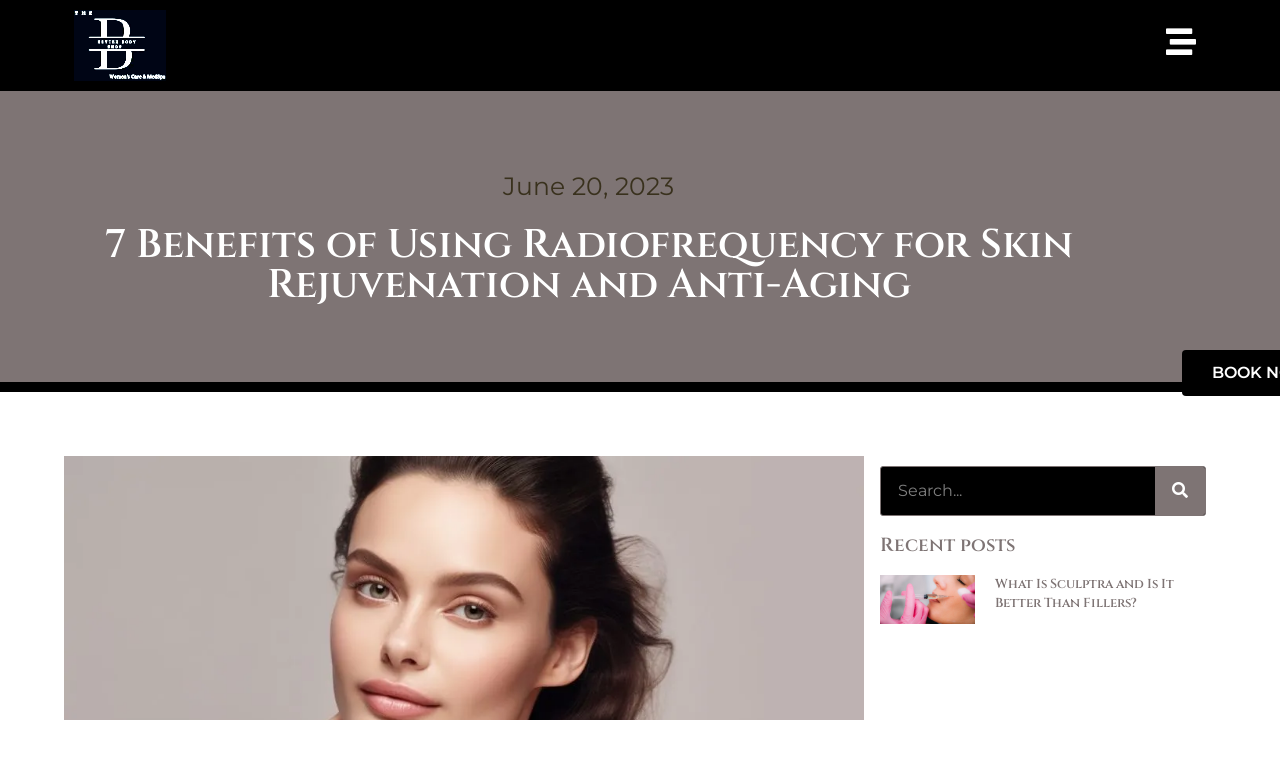

--- FILE ---
content_type: text/html; charset=UTF-8
request_url: https://thebetterbodyshopllc.com/7-benefits-of-using-radiofrequency-for-skin-rejuvenation/
body_size: 80360
content:
<!DOCTYPE html>
<html lang="en-US" prefix="og: https://ogp.me/ns#"> <head><meta http-equiv="Content-Type" content="text/html;charset=UTF-8"><script>document.seraph_accel_usbpb=document.createElement;seraph_accel_izrbpb={add:function(b,a=10){void 0===this.a[a]&&(this.a[a]=[]);this.a[a].push(b)},a:{}}</script> <meta name="viewport" content="width=device-width, initial-scale=1"> <link rel="profile" href="https://gmpg.org/xfn/11"> <title>7 Benefits Of Radiofrequency For Skin Rejuvenation</title> <meta name="description" content="Discover how radiofrequency tightens skin, smooths fine lines, and enhances tone. Learn 7 powerful benefits for anti-aging and overall skin health."> <meta name="robots" content="follow, index, max-snippet:-1, max-video-preview:-1, max-image-preview:large"> <link rel="canonical" href="https://thebetterbodyshopllc.com/7-benefits-of-using-radiofrequency-for-skin-rejuvenation/"> <meta property="og:locale" content="en_US"> <meta property="og:type" content="article"> <meta property="og:title" content="7 Benefits Of Radiofrequency For Skin Rejuvenation"> <meta property="og:description" content="Discover how radiofrequency tightens skin, smooths fine lines, and enhances tone. Learn 7 powerful benefits for anti-aging and overall skin health."> <meta property="og:url" content="https://thebetterbodyshopllc.com/7-benefits-of-using-radiofrequency-for-skin-rejuvenation/"> <meta property="og:site_name" content="The Better Body Shop MedSpa LLC"> <meta property="article:publisher" content="https://www.facebook.com/thebetterbodyshop/"> <meta property="article:tag" content="Radiofrequency"> <meta property="article:tag" content="The Better Body Shop MedSpa LLC"> <meta property="article:section" content="Radiofrequency"> <meta property="og:updated_time" content="2025-08-14T11:40:34+00:00"> <meta property="og:image" content="https://thebetterbodyshopllc.com/storage/2023/06/7-Benefits-of-Using-Radiofrequency-for-Skin-Rejuvenation-and-Anti-Aging-4-1024x574.jpeg"> <meta property="og:image:secure_url" content="https://thebetterbodyshopllc.com/storage/2023/06/7-Benefits-of-Using-Radiofrequency-for-Skin-Rejuvenation-and-Anti-Aging-4-1024x574.jpeg"> <meta property="og:image:width" content="800"> <meta property="og:image:height" content="448"> <meta property="og:image:alt" content="7 Benefits of Using Radiofrequency for Skin Rejuvenation and Anti-Aging"> <meta property="og:image:type" content="image/jpeg"> <meta property="article:published_time" content="2023-06-20T01:13:48+00:00"> <meta property="article:modified_time" content="2025-08-14T11:40:34+00:00"> <meta name="twitter:card" content="summary_large_image"> <meta name="twitter:title" content="7 Benefits Of Radiofrequency For Skin Rejuvenation"> <meta name="twitter:description" content="Discover how radiofrequency tightens skin, smooths fine lines, and enhances tone. Learn 7 powerful benefits for anti-aging and overall skin health."> <meta name="twitter:image" content="https://thebetterbodyshopllc.com/storage/2023/06/7-Benefits-of-Using-Radiofrequency-for-Skin-Rejuvenation-and-Anti-Aging-4-1024x574.jpeg"> <meta name="twitter:label1" content="Written by"> <meta name="twitter:data1" content="Infra Growth99"> <meta name="twitter:label2" content="Time to read"> <meta name="twitter:data2" content="5 minutes"> <script type="application/ld+json" class="rank-math-schema-pro">{"@context":"https://schema.org","@graph":[{"@type":"Place","@id":"https://thebetterbodyshopllc.com/#place","geo":{"@type":"GeoCoordinates","latitude":"29.9945343","longitude":"-95.4886841"},"hasMap":"https://www.google.com/maps/search/?api=1&amp;query=29.9945343,-95.4886841","address":{"@type":"PostalAddress","streetAddress":"14614 Falling Creek Drive Suite 116","addressLocality":"Houston","addressRegion":"Texas","postalCode":"77068","addressCountry":"USA"}},{"@type":["HealthAndBeautyBusiness","Organization"],"@id":"https://thebetterbodyshopllc.com/#organization","name":"The Better Body Shop MedSpa LLC","url":"https://thebetterbodyshopllc.com","sameAs":["https://www.facebook.com/thebetterbodyshop/","https://www.instagram.com/thebetterbodyshop/","https://www.yelp.com/biz/the-better-body-shop-houston?osq=the+better+body+shop"],"email":"info@thebetterbodyshopllc.com","address":{"@type":"PostalAddress","streetAddress":"14614 Falling Creek Drive Suite 116","addressLocality":"Houston","addressRegion":"Texas","postalCode":"77068","addressCountry":"USA"},"logo":{"@type":"ImageObject","@id":"https://thebetterbodyshopllc.com/#logo","url":"https://thebetterbodyshopllc.com/storage/2022/03/new-better-body-shop-llc-favicon.png","contentUrl":"https://thebetterbodyshopllc.com/storage/2022/03/new-better-body-shop-llc-favicon.png","caption":"The Better Body Shop MedSpa LLC","inLanguage":"en-US","width":"436","height":"436"},"priceRange":"$$","openingHours":["Monday,Tuesday,Wednesday,Thursday,Friday 10:00-17:00","Saturday 08:00-14:00","Sunday Closed"],"location":{"@id":"https://thebetterbodyshopllc.com/#place"},"image":{"@id":"https://thebetterbodyshopllc.com/#logo"},"telephone":"+1 832-377-6949"},{"@type":"WebSite","@id":"https://thebetterbodyshopllc.com/#website","url":"https://thebetterbodyshopllc.com","name":"The Better Body Shop MedSpa LLC","alternateName":"The Better Body Shop MedSpa LLC","publisher":{"@id":"https://thebetterbodyshopllc.com/#organization"},"inLanguage":"en-US"},{"@type":"ImageObject","@id":"https://thebetterbodyshopllc.com/storage/2023/06/7-Benefits-of-Using-Radiofrequency-for-Skin-Rejuvenation-and-Anti-Aging-4-scaled.jpeg","url":"https://thebetterbodyshopllc.com/storage/2023/06/7-Benefits-of-Using-Radiofrequency-for-Skin-Rejuvenation-and-Anti-Aging-4-scaled.jpeg","width":"2560","height":"1435","caption":"7 Benefits of Using Radiofrequency for Skin Rejuvenation and Anti-Aging","inLanguage":"en-US"},{"@type":"BreadcrumbList","@id":"https://thebetterbodyshopllc.com/7-benefits-of-using-radiofrequency-for-skin-rejuvenation/#breadcrumb","itemListElement":[{"@type":"ListItem","position":"1","item":{"@id":"https://thebetterbodyshopllc.com","name":"Home"}},{"@type":"ListItem","position":"2","item":{"@id":"https://thebetterbodyshopllc.com/7-benefits-of-using-radiofrequency-for-skin-rejuvenation/","name":"7 Benefits of Using Radiofrequency for Skin Rejuvenation and Anti-Aging"}}]},{"@type":"WebPage","@id":"https://thebetterbodyshopllc.com/7-benefits-of-using-radiofrequency-for-skin-rejuvenation/#webpage","url":"https://thebetterbodyshopllc.com/7-benefits-of-using-radiofrequency-for-skin-rejuvenation/","name":"7 Benefits Of Radiofrequency For Skin Rejuvenation","datePublished":"2023-06-20T01:13:48+00:00","dateModified":"2025-08-14T11:40:34+00:00","isPartOf":{"@id":"https://thebetterbodyshopllc.com/#website"},"primaryImageOfPage":{"@id":"https://thebetterbodyshopllc.com/storage/2023/06/7-Benefits-of-Using-Radiofrequency-for-Skin-Rejuvenation-and-Anti-Aging-4-scaled.jpeg"},"inLanguage":"en-US","breadcrumb":{"@id":"https://thebetterbodyshopllc.com/7-benefits-of-using-radiofrequency-for-skin-rejuvenation/#breadcrumb"}},{"@type":"Person","@id":"https://thebetterbodyshopllc.com/writer/infrateamadmin/","name":"Infra Growth99","url":"https://thebetterbodyshopllc.com/writer/infrateamadmin/","image":{"@type":"ImageObject","@id":"https://secure.gravatar.com/avatar/5ad6a369794ff2a63fea33a75aa6cf862a3df2fc5e3053cc390fdabf905806fa?s=96&amp;d=mm&amp;r=g","url":"https://secure.gravatar.com/avatar/5ad6a369794ff2a63fea33a75aa6cf862a3df2fc5e3053cc390fdabf905806fa?s=96&amp;d=mm&amp;r=g","caption":"Infra Growth99","inLanguage":"en-US"},"worksFor":{"@id":"https://thebetterbodyshopllc.com/#organization"}},{"@type":"Article","headline":"7 Benefits Of Radiofrequency For Skin Rejuvenation","keywords":"Radiofrequency,Benefits of radiofrequency skin rejuvenation,Radiofrequency therapy benefits for skin,Anti-aging radiofrequency treatments explained","datePublished":"2023-06-20T01:13:48+00:00","dateModified":"2025-08-14T11:40:34+00:00","author":{"@id":"https://thebetterbodyshopllc.com/writer/infrateamadmin/","name":"Infra Growth99"},"publisher":{"@id":"https://thebetterbodyshopllc.com/#organization"},"description":"Discover how radiofrequency tightens skin, smooths fine lines, and enhances tone. Learn 7 powerful benefits for anti-aging and overall skin health.","name":"7 Benefits Of Radiofrequency For Skin Rejuvenation","@id":"https://thebetterbodyshopllc.com/7-benefits-of-using-radiofrequency-for-skin-rejuvenation/#richSnippet","isPartOf":{"@id":"https://thebetterbodyshopllc.com/7-benefits-of-using-radiofrequency-for-skin-rejuvenation/#webpage"},"image":{"@id":"https://thebetterbodyshopllc.com/storage/2023/06/7-Benefits-of-Using-Radiofrequency-for-Skin-Rejuvenation-and-Anti-Aging-4-scaled.jpeg"},"inLanguage":"en-US","mainEntityOfPage":{"@id":"https://thebetterbodyshopllc.com/7-benefits-of-using-radiofrequency-for-skin-rejuvenation/#webpage"}}]}</script> <link rel="alternate" type="application/rss+xml" title="The Better Body Shop MedSpa LLC » Feed" href="https://thebetterbodyshopllc.com/feed/"> <link rel="alternate" title="oEmbed (JSON)" type="application/json+oembed" href="https://thebetterbodyshopllc.com/wp-json/oembed/1.0/embed?url=https%3A%2F%2Fthebetterbodyshopllc.com%2F7-benefits-of-using-radiofrequency-for-skin-rejuvenation%2F"> <link rel="alternate" title="oEmbed (XML)" type="text/xml+oembed" href="https://thebetterbodyshopllc.com/wp-json/oembed/1.0/embed?url=https%3A%2F%2Fthebetterbodyshopllc.com%2F7-benefits-of-using-radiofrequency-for-skin-rejuvenation%2F&amp;format=xml">                                              <script src="https://thebetterbodyshopllc.com/lib/js/jquery/jquery.min.js" id="jquery-core-js" type="o/js-lzl"></script> <script src="https://thebetterbodyshopllc.com/lib/js/jquery/jquery-migrate.min.js" id="jquery-migrate-js" type="o/js-lzl"></script> <script src="https://thebetterbodyshopllc.com/core/modules/d275f7e416/assets/vendor/dom-purify/purify.min.js" id="dom-purify-js" type="o/js-lzl"></script> <link rel="shortlink" href="https://thebetterbodyshopllc.com/?p=8083"> <script async src="https://www.googletagmanager.com/gtag/js?id=G-0GN45H6VE4" type="o/js-lzl"></script> <script type="o/js-lzl">
  window.dataLayer = window.dataLayer || [];
  function gtag(){dataLayer.push(arguments);}
  gtag('js', new Date());

  gtag('config', 'G-0GN45H6VE4');
	
	
</script> <meta name="google-site-verification" content="tphPaVb9fzoG4TPbAPHtex8851Phnk4q--OaFUgIzqw"> <script type="o/js-lzl">(function(w,d,s,l,i){w[l]=w[l]||[];w[l].push({'gtm.start':
new Date().getTime(),event:'gtm.js'});var f=d.getElementsByTagName(s)[0],
j=d.createElement(s),dl=l!='dataLayer'?'&l='+l:'';j.async=true;j.src=
'https://www.googletagmanager.com/gtm.js?id='+i+dl;f.parentNode.insertBefore(j,f);
})(window,document,'script','dataLayer','GTM-K88BR2N5');</script> <script type="o/js-lzl">(function(w,d,s,l,i){w[l]=w[l]||[];w[l].push({'gtm.start':
new Date().getTime(),event:'gtm.js'});var f=d.getElementsByTagName(s)[0],
j=d.createElement(s),dl=l!='dataLayer'?'&l='+l:'';j.async=true;j.src=
'https://www.googletagmanager.com/gtm.js?id='+i+dl;f.parentNode.insertBefore(j,f);
})(window,document,'script','dataLayer','GTM-TV75F5PF');</script> <meta name="google-site-verification" content="RAfSft3MxikaKl4ePW9gljq49CbRtYY-H77xDi6TL80"> <script type="o/js-lzl">
    (function(c,l,a,r,i,t,y){
        c[a]=c[a]||function(){(c[a].q=c[a].q||[]).push(arguments)};
        t=l.createElement(r);t.async=1;t.src="https://www.clarity.ms/tag/"+i;
        y=l.getElementsByTagName(r)[0];y.parentNode.insertBefore(t,y);
    })(window, document, "clarity", "script", "skclan07w3");
</script> <script src="https://cdn.userway.org/widget.js" data-account="062WMb6Yf6" type="o/js-lzl"></script>  <link rel="icon" href="https://thebetterbodyshopllc.com/storage/2022/03/new-better-body-shop-llc-favicon-100x100.png" sizes="32x32"> <link rel="icon" href="https://thebetterbodyshopllc.com/storage/2022/03/new-better-body-shop-llc-favicon-300x300.png" sizes="192x192"> <link rel="apple-touch-icon" href="https://thebetterbodyshopllc.com/storage/2022/03/new-better-body-shop-llc-favicon-300x300.png"> <meta name="msapplication-TileImage" content="https://thebetterbodyshopllc.com/storage/2022/03/new-better-body-shop-llc-favicon-300x300.png"> <script type="o/js-lzl">function setREVStartSize(e){
			//window.requestAnimationFrame(function() {
				window.RSIW = window.RSIW===undefined ? window.innerWidth : window.RSIW;
				window.RSIH = window.RSIH===undefined ? window.innerHeight : window.RSIH;
				try {
					var pw = document.getElementById(e.c).parentNode.offsetWidth,
						newh;
					pw = pw===0 || isNaN(pw) || (e.l=="fullwidth" || e.layout=="fullwidth") ? window.RSIW : pw;
					e.tabw = e.tabw===undefined ? 0 : parseInt(e.tabw);
					e.thumbw = e.thumbw===undefined ? 0 : parseInt(e.thumbw);
					e.tabh = e.tabh===undefined ? 0 : parseInt(e.tabh);
					e.thumbh = e.thumbh===undefined ? 0 : parseInt(e.thumbh);
					e.tabhide = e.tabhide===undefined ? 0 : parseInt(e.tabhide);
					e.thumbhide = e.thumbhide===undefined ? 0 : parseInt(e.thumbhide);
					e.mh = e.mh===undefined || e.mh=="" || e.mh==="auto" ? 0 : parseInt(e.mh,0);
					if(e.layout==="fullscreen" || e.l==="fullscreen")
						newh = Math.max(e.mh,window.RSIH);
					else{
						e.gw = Array.isArray(e.gw) ? e.gw : [e.gw];
						for (var i in e.rl) if (e.gw[i]===undefined || e.gw[i]===0) e.gw[i] = e.gw[i-1];
						e.gh = e.el===undefined || e.el==="" || (Array.isArray(e.el) && e.el.length==0)? e.gh : e.el;
						e.gh = Array.isArray(e.gh) ? e.gh : [e.gh];
						for (var i in e.rl) if (e.gh[i]===undefined || e.gh[i]===0) e.gh[i] = e.gh[i-1];
											
						var nl = new Array(e.rl.length),
							ix = 0,
							sl;
						e.tabw = e.tabhide>=pw ? 0 : e.tabw;
						e.thumbw = e.thumbhide>=pw ? 0 : e.thumbw;
						e.tabh = e.tabhide>=pw ? 0 : e.tabh;
						e.thumbh = e.thumbhide>=pw ? 0 : e.thumbh;
						for (var i in e.rl) nl[i] = e.rl[i]<window.RSIW ? 0 : e.rl[i];
						sl = nl[0];
						for (var i in nl) if (sl>nl[i] && nl[i]>0) { sl = nl[i]; ix=i;}
						var m = pw>(e.gw[ix]+e.tabw+e.thumbw) ? 1 : (pw-(e.tabw+e.thumbw)) / (e.gw[ix]);
						newh =  (e.gh[ix] * m) + (e.tabh + e.thumbh);
					}
					var el = document.getElementById(e.c);
					if (el!==null && el) el.style.height = newh+"px";
					el = document.getElementById(e.c+"_wrapper");
					if (el!==null && el) {
						el.style.height = newh+"px";
						el.style.display = "block";
					}
				} catch(e){
					console.log("Failure at Presize of Slider:" + e)
				}
			//});
		  };</script>  <noscript><style>.lzl{display:none!important;}</style></noscript><style>img.lzl,img.lzl-ing{opacity:0.01;}img.lzl-ed{transition:opacity .25s ease-in-out;}</style><style id="wp-img-auto-sizes-contain-inline-css">img:is([sizes=auto i],[sizes^="auto," i]){contain-intrinsic-size:3000px 1500px}</style><style id="wp-block-library-css-crit" media="all">@charset "UTF-8";.wp-block-button[style*=text-decoration] .wp-block-button__link{text-decoration:inherit}.wp-block-buttons[style*=text-decoration] .wp-block-button,.wp-block-buttons[style*=text-decoration] .wp-block-button__link{text-decoration:inherit}@media (min-width:782px){.wp-block-columns:not(.is-not-stacked-on-mobile)>.wp-block-column[style*=flex-basis]{flex-grow:0}}.wp-block-columns.is-not-stacked-on-mobile>.wp-block-column[style*=flex-basis]{flex-grow:0}h1.has-text-align-left[style*=writing-mode]:where([style*=vertical-lr]),h1.has-text-align-right[style*=writing-mode]:where([style*=vertical-rl]),h2.has-text-align-left[style*=writing-mode]:where([style*=vertical-lr]),h2.has-text-align-right[style*=writing-mode]:where([style*=vertical-rl]),h3.has-text-align-left[style*=writing-mode]:where([style*=vertical-lr]),h3.has-text-align-right[style*=writing-mode]:where([style*=vertical-rl]),h4.has-text-align-left[style*=writing-mode]:where([style*=vertical-lr]),h4.has-text-align-right[style*=writing-mode]:where([style*=vertical-rl]),h5.has-text-align-left[style*=writing-mode]:where([style*=vertical-lr]),h5.has-text-align-right[style*=writing-mode]:where([style*=vertical-rl]),h6.has-text-align-left[style*=writing-mode]:where([style*=vertical-lr]),h6.has-text-align-right[style*=writing-mode]:where([style*=vertical-rl]){rotate:180deg}.wp-block-image[style*=border-radius] img,.wp-block-image[style*=border-radius]>a{border-radius:inherit}@keyframes show-content-image{0%{visibility:hidden}99%{visibility:hidden}to{visibility:visible}}@keyframes turn-on-visibility{0%{opacity:0}to{opacity:1}}@keyframes turn-off-visibility{0%{opacity:1;visibility:visible}99%{opacity:0;visibility:visible}to{opacity:0;visibility:hidden}}@keyframes lightbox-zoom-in{0%{transform:translate(calc(( -100vw + var(--wp--lightbox-scrollbar-width) ) / 2 + var(--wp--lightbox-initial-left-position)),calc(-50vh + var(--wp--lightbox-initial-top-position))) scale(var(--wp--lightbox-scale))}to{transform:translate(-50%,-50%) scale(1)}}@keyframes lightbox-zoom-out{0%{transform:translate(-50%,-50%) scale(1);visibility:visible}99%{visibility:visible}to{transform:translate(calc(( -100vw + var(--wp--lightbox-scrollbar-width) ) / 2 + var(--wp--lightbox-initial-left-position)),calc(-50vh + var(--wp--lightbox-initial-top-position))) scale(var(--wp--lightbox-scale));visibility:hidden}}:where(.wp-block-latest-comments:not([style*=line-height] .wp-block-latest-comments__comment)){line-height:1.1}:where(.wp-block-latest-comments:not([style*=line-height] .wp-block-latest-comments__comment-excerpt p)){line-height:1.8}.has-dates :where(.wp-block-latest-comments:not([style*=line-height])),.has-excerpts :where(.wp-block-latest-comments:not([style*=line-height])){line-height:1.5}.wp-block-latest-comments[class*=-font-size] a,.wp-block-latest-comments[style*=font-size] a{font-size:inherit}ol,ul{box-sizing:border-box}@keyframes overlay-menu__fade-in-animation{0%{opacity:0;transform:translateY(.5em)}to{opacity:1;transform:translateY(0)}}p.has-text-align-left[style*="writing-mode:vertical-lr"],p.has-text-align-right[style*="writing-mode:vertical-rl"]{rotate:180deg}.wp-block-post-comments-form[style*=font-weight] :where(.comment-reply-title){font-weight:inherit}.wp-block-post-comments-form[style*=font-family] :where(.comment-reply-title){font-family:inherit}.wp-block-post-comments-form[class*=-font-size] :where(.comment-reply-title),.wp-block-post-comments-form[style*=font-size] :where(.comment-reply-title){font-size:inherit}.wp-block-post-comments-form[style*=line-height] :where(.comment-reply-title){line-height:inherit}.wp-block-post-comments-form[style*=font-style] :where(.comment-reply-title){font-style:inherit}.wp-block-post-comments-form[style*=letter-spacing] :where(.comment-reply-title){letter-spacing:inherit}.wp-block-post-navigation-link.has-text-align-left[style*="writing-mode: vertical-lr"],.wp-block-post-navigation-link.has-text-align-right[style*="writing-mode: vertical-rl"]{rotate:180deg}.wp-block-read-more:where(:not([style*=text-decoration])){text-decoration:none}.wp-block-read-more:where(:not([style*=text-decoration])):active,.wp-block-read-more:where(:not([style*=text-decoration])):focus{text-decoration:none}.wp-block-table table[style*=border-top-color] tr:first-child,.wp-block-table table[style*=border-top-color] tr:first-child td,.wp-block-table table[style*=border-top-color] tr:first-child th,.wp-block-table table[style*=border-top-color]>*,.wp-block-table table[style*=border-top-color]>* td,.wp-block-table table[style*=border-top-color]>* th{border-top-color:inherit}.wp-block-table table[style*=border-top-color] tr:not(:first-child){border-top-color:initial}.wp-block-table table[style*=border-right-color] td:last-child,.wp-block-table table[style*=border-right-color] th,.wp-block-table table[style*=border-right-color] tr,.wp-block-table table[style*=border-right-color]>*{border-right-color:inherit}.wp-block-table table[style*=border-bottom-color] tr:last-child,.wp-block-table table[style*=border-bottom-color] tr:last-child td,.wp-block-table table[style*=border-bottom-color] tr:last-child th,.wp-block-table table[style*=border-bottom-color]>*,.wp-block-table table[style*=border-bottom-color]>* td,.wp-block-table table[style*=border-bottom-color]>* th{border-bottom-color:inherit}.wp-block-table table[style*=border-bottom-color] tr:not(:last-child){border-bottom-color:initial}.wp-block-table table[style*=border-left-color] td:first-child,.wp-block-table table[style*=border-left-color] th,.wp-block-table table[style*=border-left-color] tr,.wp-block-table table[style*=border-left-color]>*{border-left-color:inherit}.wp-block-table table[style*=border-style] td,.wp-block-table table[style*=border-style] th,.wp-block-table table[style*=border-style] tr,.wp-block-table table[style*=border-style]>*{border-style:inherit}.wp-block-table table[style*=border-width] td,.wp-block-table table[style*=border-width] th,.wp-block-table table[style*=border-width] tr,.wp-block-table table[style*=border-width]>*{border-style:inherit;border-width:inherit}:root{--wp-block-synced-color:#7a00df;--wp-block-synced-color--rgb:122,0,223;--wp-bound-block-color:var(--wp-block-synced-color);--wp-editor-canvas-background:#ddd;--wp-admin-theme-color:#007cba;--wp-admin-theme-color--rgb:0,124,186;--wp-admin-theme-color-darker-10:#006ba1;--wp-admin-theme-color-darker-10--rgb:0,107,160.5;--wp-admin-theme-color-darker-20:#005a87;--wp-admin-theme-color-darker-20--rgb:0,90,135;--wp-admin-border-width-focus:2px}@media (min-resolution:192dpi){:root{--wp-admin-border-width-focus:1.5px}}:root{--wp--preset--font-size--normal:16px;--wp--preset--font-size--huge:42px}.screen-reader-text{border:0;clip-path:inset(50%);height:1px;margin:-1px;overflow:hidden;padding:0;position:absolute;width:1px;word-wrap:normal!important}.screen-reader-text:focus{background-color:#ddd;clip-path:none;color:#444;display:block;font-size:1em;height:auto;left:5px;line-height:normal;padding:15px 23px 14px;text-decoration:none;top:5px;width:auto;z-index:100000}html :where([style*=border-top-color]){border-top-style:solid}html :where([style*=border-right-color]){border-right-style:solid}html :where([style*=border-bottom-color]){border-bottom-style:solid}html :where([style*=border-left-color]){border-left-style:solid}html :where([style*=border-width]){border-style:solid}html :where([style*=border-top-width]){border-top-style:solid}html :where([style*=border-right-width]){border-right-style:solid}html :where([style*=border-bottom-width]){border-bottom-style:solid}html :where([style*=border-left-width]){border-left-style:solid}html :where(img[class*=wp-image-]){height:auto;max-width:100%}</style><link rel="stylesheet/lzl-nc" id="wp-block-library-css" href="https://thebetterbodyshopllc.com/core/cache/seraphinite-accelerator/s/m/d/css/f6846e4e49098b11f4303f71faac3638.1b561.css" media="all"><noscript lzl=""><link rel="stylesheet" href="https://thebetterbodyshopllc.com/core/cache/seraphinite-accelerator/s/m/d/css/f6846e4e49098b11f4303f71faac3638.1b561.css" media="all"></noscript><link rel="stylesheet/lzl-nc" id="pwgc-wc-blocks-style-css" href="https://thebetterbodyshopllc.com/core/cache/seraphinite-accelerator/s/m/d/css/70d2d09a19c83d29bb0b64b05cdf45cb.2d2.css" media="all"><noscript lzl=""><link rel="stylesheet" href="https://thebetterbodyshopllc.com/core/cache/seraphinite-accelerator/s/m/d/css/70d2d09a19c83d29bb0b64b05cdf45cb.2d2.css" media="all"></noscript><style id="global-styles-inline-css">:root{--wp--preset--aspect-ratio--square:1;--wp--preset--aspect-ratio--4-3:4/3;--wp--preset--aspect-ratio--3-4:3/4;--wp--preset--aspect-ratio--3-2:3/2;--wp--preset--aspect-ratio--2-3:2/3;--wp--preset--aspect-ratio--16-9:16/9;--wp--preset--aspect-ratio--9-16:9/16;--wp--preset--color--black:#000;--wp--preset--color--cyan-bluish-gray:#abb8c3;--wp--preset--color--white:#fff;--wp--preset--color--pale-pink:#f78da7;--wp--preset--color--vivid-red:#cf2e2e;--wp--preset--color--luminous-vivid-orange:#ff6900;--wp--preset--color--luminous-vivid-amber:#fcb900;--wp--preset--color--light-green-cyan:#7bdcb5;--wp--preset--color--vivid-green-cyan:#00d084;--wp--preset--color--pale-cyan-blue:#8ed1fc;--wp--preset--color--vivid-cyan-blue:#0693e3;--wp--preset--color--vivid-purple:#9b51e0;--wp--preset--gradient--vivid-cyan-blue-to-vivid-purple:linear-gradient(135deg,#0693e3 0%,#9b51e0 100%);--wp--preset--gradient--light-green-cyan-to-vivid-green-cyan:linear-gradient(135deg,#7adcb4 0%,#00d082 100%);--wp--preset--gradient--luminous-vivid-amber-to-luminous-vivid-orange:linear-gradient(135deg,#fcb900 0%,#ff6900 100%);--wp--preset--gradient--luminous-vivid-orange-to-vivid-red:linear-gradient(135deg,#ff6900 0%,#cf2e2e 100%);--wp--preset--gradient--very-light-gray-to-cyan-bluish-gray:linear-gradient(135deg,#eee 0%,#a9b8c3 100%);--wp--preset--gradient--cool-to-warm-spectrum:linear-gradient(135deg,#4aeadc 0%,#9778d1 20%,#cf2aba 40%,#ee2c82 60%,#fb6962 80%,#fef84c 100%);--wp--preset--gradient--blush-light-purple:linear-gradient(135deg,#ffceec 0%,#9896f0 100%);--wp--preset--gradient--blush-bordeaux:linear-gradient(135deg,#fecda5 0%,#fe2d2d 50%,#6b003e 100%);--wp--preset--gradient--luminous-dusk:linear-gradient(135deg,#ffcb70 0%,#c751c0 50%,#4158d0 100%);--wp--preset--gradient--pale-ocean:linear-gradient(135deg,#fff5cb 0%,#b6e3d4 50%,#33a7b5 100%);--wp--preset--gradient--electric-grass:linear-gradient(135deg,#caf880 0%,#71ce7e 100%);--wp--preset--gradient--midnight:linear-gradient(135deg,#020381 0%,#2874fc 100%);--wp--preset--font-size--small:13px;--wp--preset--font-size--medium:20px;--wp--preset--font-size--large:36px;--wp--preset--font-size--x-large:42px;--wp--preset--spacing--20:.44rem;--wp--preset--spacing--30:.67rem;--wp--preset--spacing--40:1rem;--wp--preset--spacing--50:1.5rem;--wp--preset--spacing--60:2.25rem;--wp--preset--spacing--70:3.38rem;--wp--preset--spacing--80:5.06rem;--wp--preset--shadow--natural:6px 6px 9px rgba(0,0,0,.2);--wp--preset--shadow--deep:12px 12px 50px rgba(0,0,0,.4);--wp--preset--shadow--sharp:6px 6px 0px rgba(0,0,0,.2);--wp--preset--shadow--outlined:6px 6px 0px -3px #fff,6px 6px #000;--wp--preset--shadow--crisp:6px 6px 0px #000}:root{--wp--style--global--content-size:800px;--wp--style--global--wide-size:1200px}:where(body){margin:0}:root{--wp--style--block-gap:24px}body{padding-top:0;padding-right:0;padding-bottom:0;padding-left:0}a:where(:not(.wp-element-button)){text-decoration:underline}</style><link id="global-styles-inline-css-nonCrit" rel="stylesheet/lzl-nc" href="https://thebetterbodyshopllc.com/core/cache/seraphinite-accelerator/s/m/d/css/841137963888e5cb5d7160731457de6a.1d38.css"><noscript lzl=""><link rel="stylesheet" href="https://thebetterbodyshopllc.com/core/cache/seraphinite-accelerator/s/m/d/css/841137963888e5cb5d7160731457de6a.1d38.css"></noscript><link rel="stylesheet/lzl-nc" id="dashicons-css" href="https://thebetterbodyshopllc.com/core/cache/seraphinite-accelerator/s/m/d/css/dc2b71a185b781176717997addf6a97c.3cd9.css" media="all"><noscript lzl=""><link rel="stylesheet" href="https://thebetterbodyshopllc.com/core/cache/seraphinite-accelerator/s/m/d/css/dc2b71a185b781176717997addf6a97c.3cd9.css" media="all"></noscript><style id="portfolio-front-style-css-crit" media="all">*,:after,:before{box-sizing:border-box}@keyframes spin{0%{transform:rotate(0deg)}to{transform:rotate(1turn)}}button::-moz-focus-inner{border:0;padding:0}</style><link rel="stylesheet/lzl-nc" id="portfolio-front-style-css" href="https://thebetterbodyshopllc.com/core/cache/seraphinite-accelerator/s/m/d/css/254f52bdc6c4eeb5f47c84acbc75c428.7c9e.css" media="all"><noscript lzl=""><link rel="stylesheet" href="https://thebetterbodyshopllc.com/core/cache/seraphinite-accelerator/s/m/d/css/254f52bdc6c4eeb5f47c84acbc75c428.7c9e.css" media="all"></noscript><style id="hello-elementor-css-crit" media="all">html{line-height:1.15;-webkit-text-size-adjust:100%}*,:after,:before{box-sizing:border-box}body{background-color:#fff;color:#333;font-family:-apple-system,BlinkMacSystemFont,Segoe UI,Roboto,Helvetica Neue,Arial,Noto Sans,sans-serif,Apple Color Emoji,Segoe UI Emoji,Segoe UI Symbol,Noto Color Emoji;font-size:1rem;font-weight:400;line-height:1.5;margin:0;-webkit-font-smoothing:antialiased;-moz-osx-font-smoothing:grayscale}h1,h2,h3,h4,h5,h6{color:inherit;font-family:inherit;font-weight:500;line-height:1.2;margin-block-end:1rem;margin-block-start:.5rem}h1{font-size:2.5rem}h2{font-size:2rem}h3{font-size:1.75rem}p{margin-block-end:.9rem;margin-block-start:0}a{background-color:transparent;color:#c36;text-decoration:none}a:active,a:hover{color:#336}a:not([href]):not([tabindex]),a:not([href]):not([tabindex]):focus,a:not([href]):not([tabindex]):hover{color:inherit;text-decoration:none}a:not([href]):not([tabindex]):focus{outline:0}abbr[title]{border-block-end:none;-webkit-text-decoration:underline dotted;text-decoration:underline dotted}b,strong{font-weight:bolder}img{border-style:none;height:auto;max-width:100%}[hidden],template{display:none}@media print{*,:after,:before{background:0 0!important;box-shadow:none!important;color:#000!important;text-shadow:none!important}a,a:visited{text-decoration:underline}a[href]:after{content:" (" attr(href) ")"}abbr[title]:after{content:" (" attr(title) ")"}a[href^="#"]:after,a[href^="javascript:"]:after{content:""}img,tr{-moz-column-break-inside:avoid;break-inside:avoid}h2,h3,p{orphans:3;widows:3}h2,h3{-moz-column-break-after:avoid;break-after:avoid}}label{display:inline-block;line-height:1;vertical-align:middle}button,input,optgroup,select,textarea{font-family:inherit;font-size:1rem;line-height:1.5;margin:0}input[type=date],input[type=email],input[type=number],input[type=password],input[type=search],input[type=tel],input[type=text],input[type=url],select,textarea{border:1px solid #666;border-radius:3px;padding:.5rem 1rem;transition:all .3s;width:100%}input[type=date]:focus,input[type=email]:focus,input[type=number]:focus,input[type=password]:focus,input[type=search]:focus,input[type=tel]:focus,input[type=text]:focus,input[type=url]:focus,select:focus,textarea:focus{border-color:#333}button,input{overflow:visible}button,select{text-transform:none}[type=button],[type=reset],[type=submit],button{-webkit-appearance:button;width:auto}[type=button],[type=submit],button{background-color:transparent;border:1px solid #c36;border-radius:3px;color:#c36;display:inline-block;font-size:1rem;font-weight:400;padding:.5rem 1rem;text-align:center;transition:all .3s;-webkit-user-select:none;-moz-user-select:none;user-select:none;white-space:nowrap}[type=button]:focus:not(:focus-visible),[type=submit]:focus:not(:focus-visible),button:focus:not(:focus-visible){outline:none}[type=button]:focus,[type=button]:hover,[type=submit]:focus,[type=submit]:hover,button:focus,button:hover{background-color:#c36;color:#fff;text-decoration:none}[type=button]:not(:disabled),[type=submit]:not(:disabled),button:not(:disabled){cursor:pointer}[type=checkbox],[type=radio]{box-sizing:border-box;padding:0}[type=number]::-webkit-inner-spin-button,[type=number]::-webkit-outer-spin-button{height:auto}[type=search]{-webkit-appearance:textfield;outline-offset:-2px}[type=search]::-webkit-search-decoration{-webkit-appearance:none}::-webkit-file-upload-button{-webkit-appearance:button;font:inherit}dd,dl,dt,li,ol,ul{background:0 0;border:0;font-size:100%;margin-block-end:0;margin-block-start:0;outline:0;vertical-align:baseline}</style><link rel="stylesheet/lzl-nc" id="hello-elementor-css" href="https://thebetterbodyshopllc.com/core/cache/seraphinite-accelerator/s/m/d/css/31e4f1847620d508202b358b0d73985b.75f.css" media="all"><noscript lzl=""><link rel="stylesheet" href="https://thebetterbodyshopllc.com/core/cache/seraphinite-accelerator/s/m/d/css/31e4f1847620d508202b358b0d73985b.75f.css" media="all"></noscript><style id="hello-elementor-theme-style-css-crit" media="all">.screen-reader-text{clip:rect(1px,1px,1px,1px);height:1px;overflow:hidden;position:absolute!important;width:1px;word-wrap:normal!important}.screen-reader-text:focus{background-color:#eee;clip:auto!important;clip-path:none;color:#333;display:block;font-size:1rem;height:auto;left:5px;line-height:normal;padding:12px 24px;text-decoration:none;top:5px;width:auto;z-index:100000}</style><link rel="stylesheet/lzl-nc" id="hello-elementor-theme-style-css" href="https://thebetterbodyshopllc.com/core/cache/seraphinite-accelerator/s/m/d/css/6c660f9509f3aee956792f5c1f278902.127a.css" media="all"><noscript lzl=""><link rel="stylesheet" href="https://thebetterbodyshopllc.com/core/cache/seraphinite-accelerator/s/m/d/css/6c660f9509f3aee956792f5c1f278902.127a.css" media="all"></noscript><link rel="stylesheet/lzl-nc" id="hello-elementor-header-footer-css" href="https://thebetterbodyshopllc.com/core/cache/seraphinite-accelerator/s/m/d/css/2b1c256cf1e08746b6fd6d37899747fd.1c13.css" media="all"><noscript lzl=""><link rel="stylesheet" href="https://thebetterbodyshopllc.com/core/cache/seraphinite-accelerator/s/m/d/css/2b1c256cf1e08746b6fd6d37899747fd.1c13.css" media="all"></noscript><style id="elementor-frontend-css-crit" media="all">:root{--direction-multiplier:1}body.rtl,html[dir=rtl]{--direction-multiplier:-1}.elementor-screen-only,.screen-reader-text,.screen-reader-text span,.ui-helper-hidden-accessible{height:1px;margin:-1px;overflow:hidden;padding:0;position:absolute;top:-10000em;width:1px;clip:rect(0,0,0,0);border:0}.elementor *,.elementor :after,.elementor :before{box-sizing:border-box}.elementor a{box-shadow:none;text-decoration:none}.elementor img{border:none;border-radius:0;box-shadow:none;height:auto;max-width:100%}.elementor .elementor-background-overlay{inset:0;position:absolute}.e-con-inner>.elementor-element.elementor-fixed,.e-con>.elementor-element.elementor-fixed,.elementor-widget-wrap>.elementor-element.elementor-fixed{position:fixed}.elementor-widget-wrap .elementor-element.elementor-widget__width-auto,.elementor-widget-wrap .elementor-element.elementor-widget__width-initial{max-width:100%}@media (max-width:1495px){.elementor-widget-wrap .elementor-element.elementor-widget-tablet__width-auto,.elementor-widget-wrap .elementor-element.elementor-widget-tablet__width-initial{max-width:100%}}.elementor-element.elementor-absolute,.elementor-element.elementor-fixed{z-index:1}.elementor-element{--flex-direction:initial;--flex-wrap:initial;--justify-content:initial;--align-items:initial;--align-content:initial;--gap:initial;--flex-basis:initial;--flex-grow:initial;--flex-shrink:initial;--order:initial;--align-self:initial;align-self:var(--align-self);flex-basis:var(--flex-basis);flex-grow:var(--flex-grow);flex-shrink:var(--flex-shrink);order:var(--order)}.elementor-element:where(.e-con-full,.elementor-widget){align-content:var(--align-content);align-items:var(--align-items);flex-direction:var(--flex-direction);flex-wrap:var(--flex-wrap);gap:var(--row-gap) var(--column-gap);justify-content:var(--justify-content)}.elementor-align-center{text-align:center}.elementor-align-right{text-align:right}.elementor-align-left{text-align:left}.elementor-align-center .elementor-button,.elementor-align-left .elementor-button,.elementor-align-right .elementor-button{width:auto}@media (max-width:767px){.elementor-mobile-align-center{text-align:center}}:root{--page-title-display:block}.elementor-page-title,h1.entry-title{display:var(--page-title-display)}@keyframes eicon-spin{0%{transform:rotate(0deg)}to{transform:rotate(359deg)}}.elementor-section{position:relative}.elementor-section .elementor-container{display:flex;margin-inline:auto;position:relative}@media (max-width:1495px){.elementor-section .elementor-container{flex-wrap:wrap}}.elementor-section.elementor-section-boxed>.elementor-container{max-width:1140px}.elementor-widget-wrap{align-content:flex-start;flex-wrap:wrap;position:relative;width:100%}.elementor:not(.elementor-bc-flex-widget) .elementor-widget-wrap{display:flex}.elementor-widget-wrap>.elementor-element{width:100%}.elementor-widget{position:relative}.elementor-widget:not(:last-child){margin-block-end:var(--kit-widget-spacing,20px)}.elementor-widget:not(:last-child).elementor-absolute,.elementor-widget:not(:last-child).elementor-widget__width-auto,.elementor-widget:not(:last-child).elementor-widget__width-initial{margin-block-end:0}.elementor-column{display:flex;min-height:1px;position:relative}.elementor-column-gap-default>.elementor-column>.elementor-element-populated{padding:10px}@media (min-width:768px){.elementor-column.elementor-col-10,.elementor-column[data-col="10"]{width:10%}.elementor-column.elementor-col-11,.elementor-column[data-col="11"]{width:11.111%}.elementor-column.elementor-col-12,.elementor-column[data-col="12"]{width:12.5%}.elementor-column.elementor-col-14,.elementor-column[data-col="14"]{width:14.285%}.elementor-column.elementor-col-16,.elementor-column[data-col="16"]{width:16.666%}.elementor-column.elementor-col-20,.elementor-column[data-col="20"]{width:20%}.elementor-column.elementor-col-25,.elementor-column[data-col="25"]{width:25%}.elementor-column.elementor-col-30,.elementor-column[data-col="30"]{width:30%}.elementor-column.elementor-col-33,.elementor-column[data-col="33"]{width:33.333%}.elementor-column.elementor-col-40,.elementor-column[data-col="40"]{width:40%}.elementor-column.elementor-col-50,.elementor-column[data-col="50"]{width:50%}.elementor-column.elementor-col-60,.elementor-column[data-col="60"]{width:60%}.elementor-column.elementor-col-66,.elementor-column[data-col="66"]{width:66.666%}.elementor-column.elementor-col-70,.elementor-column[data-col="70"]{width:70%}.elementor-column.elementor-col-75,.elementor-column[data-col="75"]{width:75%}.elementor-column.elementor-col-80,.elementor-column[data-col="80"]{width:80%}.elementor-column.elementor-col-83,.elementor-column[data-col="83"]{width:83.333%}.elementor-column.elementor-col-90,.elementor-column[data-col="90"]{width:90%}.elementor-column.elementor-col-100,.elementor-column[data-col="100"]{width:100%}}@media (max-width:767px){.elementor-column{width:100%}}.elementor-grid{display:grid;grid-column-gap:var(--grid-column-gap);grid-row-gap:var(--grid-row-gap)}.elementor-grid .elementor-grid-item{min-width:0}.elementor-grid-0 .elementor-grid{display:inline-block;margin-block-end:calc(-1 * var(--grid-row-gap));width:100%;word-spacing:var(--grid-column-gap)}.elementor-grid-0 .elementor-grid .elementor-grid-item{display:inline-block;margin-block-end:var(--grid-row-gap);word-break:break-word}.elementor-grid-1 .elementor-grid{grid-template-columns:repeat(1,1fr)}.elementor-grid-2 .elementor-grid{grid-template-columns:repeat(2,1fr)}.elementor-grid-3 .elementor-grid{grid-template-columns:repeat(3,1fr)}.elementor-grid-4 .elementor-grid{grid-template-columns:repeat(4,1fr)}.elementor-grid-5 .elementor-grid{grid-template-columns:repeat(5,1fr)}.elementor-grid-6 .elementor-grid{grid-template-columns:repeat(6,1fr)}.elementor-grid-7 .elementor-grid{grid-template-columns:repeat(7,1fr)}.elementor-grid-8 .elementor-grid{grid-template-columns:repeat(8,1fr)}.elementor-grid-9 .elementor-grid{grid-template-columns:repeat(9,1fr)}.elementor-grid-10 .elementor-grid{grid-template-columns:repeat(10,1fr)}.elementor-grid-11 .elementor-grid{grid-template-columns:repeat(11,1fr)}.elementor-grid-12 .elementor-grid{grid-template-columns:repeat(12,1fr)}@media (max-width:1495px){.elementor-grid-tablet-0 .elementor-grid{display:inline-block;margin-block-end:calc(-1 * var(--grid-row-gap));width:100%;word-spacing:var(--grid-column-gap)}.elementor-grid-tablet-0 .elementor-grid .elementor-grid-item{display:inline-block;margin-block-end:var(--grid-row-gap);word-break:break-word}.elementor-grid-tablet-1 .elementor-grid{grid-template-columns:repeat(1,1fr)}.elementor-grid-tablet-2 .elementor-grid{grid-template-columns:repeat(2,1fr)}.elementor-grid-tablet-3 .elementor-grid{grid-template-columns:repeat(3,1fr)}.elementor-grid-tablet-4 .elementor-grid{grid-template-columns:repeat(4,1fr)}.elementor-grid-tablet-5 .elementor-grid{grid-template-columns:repeat(5,1fr)}.elementor-grid-tablet-6 .elementor-grid{grid-template-columns:repeat(6,1fr)}.elementor-grid-tablet-7 .elementor-grid{grid-template-columns:repeat(7,1fr)}.elementor-grid-tablet-8 .elementor-grid{grid-template-columns:repeat(8,1fr)}.elementor-grid-tablet-9 .elementor-grid{grid-template-columns:repeat(9,1fr)}.elementor-grid-tablet-10 .elementor-grid{grid-template-columns:repeat(10,1fr)}.elementor-grid-tablet-11 .elementor-grid{grid-template-columns:repeat(11,1fr)}.elementor-grid-tablet-12 .elementor-grid{grid-template-columns:repeat(12,1fr)}}@media (max-width:767px){.elementor-grid-mobile-0 .elementor-grid{display:inline-block;margin-block-end:calc(-1 * var(--grid-row-gap));width:100%;word-spacing:var(--grid-column-gap)}.elementor-grid-mobile-0 .elementor-grid .elementor-grid-item{display:inline-block;margin-block-end:var(--grid-row-gap);word-break:break-word}.elementor-grid-mobile-1 .elementor-grid{grid-template-columns:repeat(1,1fr)}.elementor-grid-mobile-2 .elementor-grid{grid-template-columns:repeat(2,1fr)}.elementor-grid-mobile-3 .elementor-grid{grid-template-columns:repeat(3,1fr)}.elementor-grid-mobile-4 .elementor-grid{grid-template-columns:repeat(4,1fr)}.elementor-grid-mobile-5 .elementor-grid{grid-template-columns:repeat(5,1fr)}.elementor-grid-mobile-6 .elementor-grid{grid-template-columns:repeat(6,1fr)}.elementor-grid-mobile-7 .elementor-grid{grid-template-columns:repeat(7,1fr)}.elementor-grid-mobile-8 .elementor-grid{grid-template-columns:repeat(8,1fr)}.elementor-grid-mobile-9 .elementor-grid{grid-template-columns:repeat(9,1fr)}.elementor-grid-mobile-10 .elementor-grid{grid-template-columns:repeat(10,1fr)}.elementor-grid-mobile-11 .elementor-grid{grid-template-columns:repeat(11,1fr)}.elementor-grid-mobile-12 .elementor-grid{grid-template-columns:repeat(12,1fr)}}@media (prefers-reduced-motion:no-preference){html{scroll-behavior:smooth}}.elementor-element:where(:not(.e-con)):where(:not(.e-div-block-base)) .elementor-widget-container,.elementor-element:where(:not(.e-con)):where(:not(.e-div-block-base)):not(:has(.elementor-widget-container)){transition:background .3s,border .3s,border-radius .3s,box-shadow .3s,transform var(--e-transform-transition-duration,.4s)}.elementor-heading-title{line-height:1;margin:0;padding:0}.elementor-button{background-color:#69727d;border-radius:3px;color:#fff;display:inline-block;fill:#fff;font-size:15px;line-height:1;padding:12px 24px;text-align:center;transition:all .3s}.elementor-button:focus,.elementor-button:hover,.elementor-button:visited{color:#fff}.elementor-button-content-wrapper{display:flex;flex-direction:row;gap:5px;justify-content:center}.elementor-button-text{display:inline-block}.elementor-button.elementor-size-md{border-radius:4px;font-size:16px;padding:15px 30px}.elementor-button span{text-decoration:inherit}.elementor-icon{color:#69727d;display:inline-block;font-size:50px;line-height:1;text-align:center;transition:all .3s}.elementor-icon:hover{color:#69727d}.elementor-icon i,.elementor-icon svg{display:block;height:1em;position:relative;width:1em}.elementor-icon i:before,.elementor-icon svg:before{left:50%;position:absolute;transform:translateX(-50%)}.elementor-shape-circle .elementor-icon{border-radius:50%}.e-transform .elementor-widget-container,.e-transform:not(:has(.elementor-widget-container)){transform:perspective(var(--e-transform-perspective,0)) rotate(var(--e-transform-rotateZ,0)) rotateX(var(--e-transform-rotateX,0)) rotateY(var(--e-transform-rotateY,0)) translate(var(--e-transform-translate,0)) translateX(var(--e-transform-translateX,0)) translateY(var(--e-transform-translateY,0)) scaleX(calc(var(--e-transform-flipX,1) * var(--e-transform-scaleX,var(--e-transform-scale,1)))) scaleY(calc(var(--e-transform-flipY,1) * var(--e-transform-scaleY,var(--e-transform-scale,1)))) skewX(var(--e-transform-skewX,0)) skewY(var(--e-transform-skewY,0));transform-origin:var(--e-transform-origin-y) var(--e-transform-origin-x)}@media (prefers-reduced-motion:reduce){html *{transition-delay:0s!important;transition-duration:0s!important}}@media (max-width:767px){.elementor .elementor-hidden-mobile,.elementor .elementor-hidden-phone{display:none}}@media (min-width:768px) and (max-width:1495px){.elementor .elementor-hidden-tablet{display:none}}@media (min-width:1496px) and (max-width:99999px){.elementor .elementor-hidden-desktop{display:none}}</style><link rel="stylesheet/lzl-nc" id="elementor-frontend-css" href="https://thebetterbodyshopllc.com/core/cache/seraphinite-accelerator/s/m/d/css/7363910ba915363c1d3e1a35cb336319.a9fe.css" media="all"><noscript lzl=""><link rel="stylesheet" href="https://thebetterbodyshopllc.com/core/cache/seraphinite-accelerator/s/m/d/css/7363910ba915363c1d3e1a35cb336319.a9fe.css" media="all"></noscript><style id="elementor-frontend-inline-css">.elementor-kit-7{--e-global-color-primary:#39311d;--e-global-color-secondary:#7e7474;--e-global-color-text:#0d5bea;--e-global-color-accent:#fff;--e-global-color-66979a7:#000;--e-global-color-d798f85:rgba(0,0,0,0);--e-global-color-ef625c2:#333;--e-global-color-51581cd:#fff;--e-global-color-e35338f:#fbcfe0;--e-global-color-4aba32d:#cfeaec;--e-global-color-3464a53:#dedbde;--e-global-color-72dd061:#a0d9dc;--e-global-typography-primary-font-family:"Cinzel";--e-global-typography-primary-font-size:45px;--e-global-typography-primary-font-weight:600;--e-global-typography-secondary-font-family:"Montserrat";--e-global-typography-secondary-font-size:30px;--e-global-typography-secondary-font-weight:400;--e-global-typography-text-font-family:"Montserrat";--e-global-typography-text-font-size:16px;--e-global-typography-text-font-weight:400;--e-global-typography-accent-font-family:"Montserrat";--e-global-typography-accent-font-size:14px;--e-global-typography-accent-font-weight:500;--e-global-typography-c315805-font-family:"Montserrat";--e-global-typography-c315805-font-size:18px;--e-global-typography-c315805-font-weight:400;--e-global-typography-72dde30-font-family:"Montserrat";--e-global-typography-72dde30-font-size:12px;--e-global-typography-72dde30-font-weight:400;--e-global-typography-72dde30-line-height:8px;--e-global-typography-b174622-font-family:"Cinzel";--e-global-typography-b174622-font-size:20px;--e-global-typography-b174622-font-weight:600;--e-global-typography-97765b4-font-family:"Montserrat";--e-global-typography-97765b4-font-size:15px;--e-global-typography-97765b4-font-weight:normal;--e-global-typography-97765b4-font-style:normal;--e-global-typography-97765b4-text-decoration:none;--e-global-typography-97765b4-line-height:1.4em;--e-global-typography-97765b4-letter-spacing:0px;--e-global-typography-2821aac-font-family:"Playfair Display";--e-global-typography-2821aac-font-size:13px;--e-global-typography-2821aac-font-weight:400;--e-global-typography-2821aac-line-height:10px;--e-global-typography-f400c5e-font-family:"Cinzel";--e-global-typography-f400c5e-font-size:16px;--e-global-typography-f400c5e-font-weight:normal;--e-global-typography-f400c5e-text-transform:none;--e-global-typography-f400c5e-font-style:normal;--e-global-typography-f400c5e-text-decoration:none;--e-global-typography-f400c5e-line-height:1.2em;--e-global-typography-f400c5e-letter-spacing:0px;--e-global-typography-bf867db-font-family:"Playfair Display";--e-global-typography-bf867db-font-size:13px;--e-global-typography-bf867db-font-weight:400;--e-global-typography-bf867db-line-height:10px;--e-global-typography-067bc1c-font-family:"Playfair Display";--e-global-typography-067bc1c-font-size:13px;--e-global-typography-067bc1c-font-weight:400;--e-global-typography-067bc1c-line-height:20px;--e-global-typography-37f33bc-font-family:"Montserrat";--e-global-typography-37f33bc-font-size:12px;--e-global-typography-37f33bc-font-weight:400}.elementor-section.elementor-section-boxed>.elementor-container{max-width:1140px}.elementor-widget:not(:last-child){margin-block-end:20px}.elementor-element{--widgets-spacing:20px 20px;--widgets-spacing-row:20px;--widgets-spacing-column:20px}@media (max-width:1495px){.elementor-kit-7{--e-global-typography-primary-font-size:40px;--e-global-typography-secondary-font-size:25px;--e-global-typography-accent-font-size:11px;--e-global-typography-b174622-font-size:22px;--e-global-typography-97765b4-font-size:14px;--e-global-typography-f400c5e-font-size:18px}.elementor-section.elementor-section-boxed>.elementor-container{max-width:1024px}}@media (max-width:767px){.elementor-kit-7{--e-global-typography-primary-font-size:30px;--e-global-typography-secondary-font-size:20px;--e-global-typography-text-font-size:14px;--e-global-typography-accent-font-size:12px;--e-global-typography-c315805-font-size:14px;--e-global-typography-72dde30-font-size:14px;--e-global-typography-b174622-font-size:20px;--e-global-typography-97765b4-font-size:15px;--e-global-typography-2821aac-font-size:14px;--e-global-typography-2821aac-line-height:1.8em;--e-global-typography-f400c5e-font-size:16px;--e-global-typography-bf867db-font-size:12px;--e-global-typography-bf867db-line-height:1.8em;--e-global-typography-067bc1c-font-size:14px;--e-global-typography-067bc1c-line-height:1.5em;--e-global-typography-37f33bc-font-size:12px}.elementor-section.elementor-section-boxed>.elementor-container{max-width:767px}}.elementor-5423 .elementor-element.elementor-element-6efbad2c:not(.elementor-motion-effects-element-type-background),.elementor-5423 .elementor-element.elementor-element-6efbad2c>.elementor-motion-effects-container>.elementor-motion-effects-layer{background-color:#000}.elementor-5423 .elementor-element.elementor-element-6efbad2c{transition:background .3s,border .3s,border-radius .3s,box-shadow .3s;padding:0 2%}.elementor-5423 .elementor-element.elementor-element-6efbad2c>.elementor-background-overlay{transition:background .3s,border-radius .3s,opacity .3s}.elementor-5423 .elementor-element.elementor-element-2831ede8>.elementor-widget-wrap>.elementor-widget:not(.elementor-widget__width-auto):not(.elementor-widget__width-initial):not(:last-child):not(.elementor-absolute){margin-block-end:5px}.elementor-5423 .elementor-element.elementor-element-2831ede8>.elementor-element-populated{padding:0}.elementor-5423 .elementor-element.elementor-element-5f844a3a.elementor-column.elementor-element[data-element_type="column"]>.elementor-widget-wrap.elementor-element-populated{align-content:center;align-items:center}.elementor-5423 .elementor-element.elementor-element-5f844a3a.elementor-column>.elementor-widget-wrap{justify-content:flex-start}.elementor-5423 .elementor-element.elementor-element-5f844a3a>.elementor-element-populated{padding:0 0 0 20px}.elementor-widget-icon-list .elementor-icon-list-item:not(:last-child):after{border-color:var(--e-global-color-text)}.elementor-widget-icon-list .elementor-icon-list-icon i{color:var(--e-global-color-primary)}.elementor-widget-icon-list .elementor-icon-list-item>.elementor-icon-list-text,.elementor-widget-icon-list .elementor-icon-list-item>a{font-family:var(--e-global-typography-text-font-family),Sans-serif;font-size:var(--e-global-typography-text-font-size);font-weight:var(--e-global-typography-text-font-weight)}.elementor-widget-icon-list .elementor-icon-list-text{color:var(--e-global-color-secondary)}.elementor-5423 .elementor-element.elementor-element-156989fd{width:auto;max-width:auto;--e-icon-list-icon-size:15px;--icon-vertical-offset:0px}.elementor-5423 .elementor-element.elementor-element-156989fd>.elementor-widget-container{margin:0 0 0 7px;padding:0 20px 0 0}.elementor-5423 .elementor-element.elementor-element-156989fd .elementor-icon-list-items:not(.elementor-inline-items) .elementor-icon-list-item:not(:last-child){padding-block-end:calc(15px / 2)}.elementor-5423 .elementor-element.elementor-element-156989fd .elementor-icon-list-items:not(.elementor-inline-items) .elementor-icon-list-item:not(:first-child){margin-block-start:calc(15px / 2)}.elementor-5423 .elementor-element.elementor-element-156989fd .elementor-icon-list-items.elementor-inline-items .elementor-icon-list-item{margin-inline:calc(15px / 2)}.elementor-5423 .elementor-element.elementor-element-156989fd .elementor-icon-list-items.elementor-inline-items{margin-inline:calc(-15px / 2)}.elementor-5423 .elementor-element.elementor-element-156989fd .elementor-icon-list-items.elementor-inline-items .elementor-icon-list-item:after{inset-inline-end:calc(-15px / 2)}.elementor-5423 .elementor-element.elementor-element-156989fd .elementor-icon-list-icon i{color:var(--e-global-color-accent);transition:color .3s}.elementor-5423 .elementor-element.elementor-element-156989fd .elementor-icon-list-item:hover .elementor-icon-list-icon i{color:var(--e-global-color-secondary)}.elementor-5423 .elementor-element.elementor-element-156989fd .elementor-icon-list-item>.elementor-icon-list-text,.elementor-5423 .elementor-element.elementor-element-156989fd .elementor-icon-list-item>a{font-family:"Poppins",Sans-serif;font-size:14px;font-weight:300;font-style:normal;text-decoration:none;line-height:1.4em;letter-spacing:0px}.elementor-5423 .elementor-element.elementor-element-156989fd .elementor-icon-list-text{color:var(--e-global-color-51581cd);transition:color .3s}.elementor-5423 .elementor-element.elementor-element-6cd0627.elementor-column.elementor-element[data-element_type="column"]>.elementor-widget-wrap.elementor-element-populated{align-content:center;align-items:center}.elementor-5423 .elementor-element.elementor-element-6cd0627.elementor-column>.elementor-widget-wrap{justify-content:flex-end}.elementor-5423 .elementor-element.elementor-element-6cd0627>.elementor-element-populated{padding:10px 20px 10px 0}.elementor-widget-button .elementor-button{background-color:var(--e-global-color-accent);font-family:var(--e-global-typography-accent-font-family),Sans-serif;font-size:var(--e-global-typography-accent-font-size);font-weight:var(--e-global-typography-accent-font-weight)}.elementor-5423 .elementor-element.elementor-element-508cfce .elementor-button{background-color:var(--e-global-color-66979a7);font-family:"Montserrat",Sans-serif;font-size:16px;font-weight:400;text-transform:uppercase;fill:#fff;color:#fff;border-style:solid;border-width:1px;border-color:#fff;border-radius:5px 5px 5px 5px;padding:10px}.elementor-5423 .elementor-element.elementor-element-508cfce .elementor-button:hover,.elementor-5423 .elementor-element.elementor-element-508cfce .elementor-button:focus{background-color:#fff;color:var(--e-global-color-66979a7);border-color:var(--e-global-color-66979a7)}.elementor-5423 .elementor-element.elementor-element-508cfce{width:auto;max-width:auto}.elementor-5423 .elementor-element.elementor-element-508cfce>.elementor-widget-container{padding:0}.elementor-widget-divider{--divider-color:var(--e-global-color-secondary)}.elementor-5423 .elementor-element.elementor-element-22582180{--divider-border-style:solid;--divider-color:var(--e-global-color-accent);--divider-border-width:1px}.elementor-5423 .elementor-element.elementor-element-22582180 .elementor-divider-separator{width:100%}.elementor-5423 .elementor-element.elementor-element-22582180 .elementor-divider{padding-block-start:0px;padding-block-end:0px}.elementor-5423 .elementor-element.elementor-element-4a6dac3b.elementor-column.elementor-element[data-element_type="column"]>.elementor-widget-wrap.elementor-element-populated{align-content:center;align-items:center}.elementor-5423 .elementor-element.elementor-element-4a6dac3b.elementor-column>.elementor-widget-wrap{justify-content:flex-end}.elementor-5423 .elementor-element.elementor-element-4a6dac3b>.elementor-element-populated{margin:0;--e-column-margin-right:0px;--e-column-margin-left:0px;padding:0}.elementor-widget-nav-menu .elementor-nav-menu .elementor-item{font-family:var(--e-global-typography-primary-font-family),Sans-serif;font-size:var(--e-global-typography-primary-font-size);font-weight:var(--e-global-typography-primary-font-weight)}.elementor-widget-nav-menu .elementor-nav-menu--main .elementor-item{color:var(--e-global-color-text);fill:var(--e-global-color-text)}.elementor-widget-nav-menu .elementor-nav-menu--main .elementor-item:hover,.elementor-widget-nav-menu .elementor-nav-menu--main .elementor-item.elementor-item-active,.elementor-widget-nav-menu .elementor-nav-menu--main .elementor-item.highlighted,.elementor-widget-nav-menu .elementor-nav-menu--main .elementor-item:focus{color:var(--e-global-color-accent);fill:var(--e-global-color-accent)}.elementor-widget-nav-menu .elementor-nav-menu--main:not(.e--pointer-framed) .elementor-item:before,.elementor-widget-nav-menu .elementor-nav-menu--main:not(.e--pointer-framed) .elementor-item:after{background-color:var(--e-global-color-accent)}.elementor-widget-nav-menu{--e-nav-menu-divider-color:var(--e-global-color-text)}.elementor-widget-nav-menu .elementor-nav-menu--dropdown .elementor-item,.elementor-widget-nav-menu .elementor-nav-menu--dropdown .elementor-sub-item{font-family:var(--e-global-typography-accent-font-family),Sans-serif;font-size:var(--e-global-typography-accent-font-size);font-weight:var(--e-global-typography-accent-font-weight)}.elementor-5423 .elementor-element.elementor-element-7018f00d{width:auto;max-width:auto;z-index:99;--e-nav-menu-horizontal-menu-item-margin:calc(0px / 2)}.elementor-5423 .elementor-element.elementor-element-7018f00d>.elementor-widget-container{margin:0}.elementor-5423 .elementor-element.elementor-element-7018f00d .elementor-menu-toggle{margin:0 auto}.elementor-5423 .elementor-element.elementor-element-7018f00d .elementor-nav-menu .elementor-item{font-family:"Montserrat",Sans-serif;font-size:10px;font-weight:500;text-transform:uppercase;font-style:normal;text-decoration:none;line-height:18px;letter-spacing:0px}.elementor-5423 .elementor-element.elementor-element-7018f00d .elementor-nav-menu--main .elementor-item{color:var(--e-global-color-51581cd);fill:var(--e-global-color-51581cd);padding-left:5px;padding-right:5px}.elementor-5423 .elementor-element.elementor-element-7018f00d .elementor-nav-menu--main:not(.e--pointer-framed) .elementor-item:before,.elementor-5423 .elementor-element.elementor-element-7018f00d .elementor-nav-menu--main:not(.e--pointer-framed) .elementor-item:after{background-color:var(--e-global-color-accent)}.elementor-5423 .elementor-element.elementor-element-7018f00d .e--pointer-underline .elementor-item:after,.elementor-5423 .elementor-element.elementor-element-7018f00d .e--pointer-overline .elementor-item:before,.elementor-5423 .elementor-element.elementor-element-7018f00d .e--pointer-double-line .elementor-item:before,.elementor-5423 .elementor-element.elementor-element-7018f00d .e--pointer-double-line .elementor-item:after{height:1px}.elementor-5423 .elementor-element.elementor-element-7018f00d .elementor-nav-menu--dropdown a,.elementor-5423 .elementor-element.elementor-element-7018f00d .elementor-menu-toggle{color:var(--e-global-color-accent);fill:var(--e-global-color-accent)}.elementor-5423 .elementor-element.elementor-element-7018f00d .elementor-nav-menu--dropdown{background-color:#7e7474}.elementor-5423 .elementor-element.elementor-element-7018f00d .elementor-nav-menu--dropdown a:hover,.elementor-5423 .elementor-element.elementor-element-7018f00d .elementor-nav-menu--dropdown a:focus,.elementor-5423 .elementor-element.elementor-element-7018f00d .elementor-nav-menu--dropdown a.elementor-item-active,.elementor-5423 .elementor-element.elementor-element-7018f00d .elementor-nav-menu--dropdown a.highlighted,.elementor-5423 .elementor-element.elementor-element-7018f00d .elementor-menu-toggle:hover,.elementor-5423 .elementor-element.elementor-element-7018f00d .elementor-menu-toggle:focus{color:var(--e-global-color-primary)}.elementor-5423 .elementor-element.elementor-element-7018f00d .elementor-nav-menu--dropdown a:hover,.elementor-5423 .elementor-element.elementor-element-7018f00d .elementor-nav-menu--dropdown a:focus,.elementor-5423 .elementor-element.elementor-element-7018f00d .elementor-nav-menu--dropdown a.elementor-item-active,.elementor-5423 .elementor-element.elementor-element-7018f00d .elementor-nav-menu--dropdown a.highlighted{background-color:var(--e-global-color-secondary)}.elementor-5423 .elementor-element.elementor-element-7018f00d .elementor-nav-menu--dropdown .elementor-item,.elementor-5423 .elementor-element.elementor-element-7018f00d .elementor-nav-menu--dropdown .elementor-sub-item{font-family:"Quicksand",Sans-serif;font-size:14px;font-weight:700;text-transform:uppercase;font-style:normal;text-decoration:none;letter-spacing:.38px}.elementor-5423 .elementor-element.elementor-element-7018f00d .elementor-nav-menu--dropdown a{padding-top:10px;padding-bottom:10px}.elementor-5423 .elementor-element.elementor-element-714b97a3>.elementor-element-populated{padding:10px 0}.elementor-5423 .elementor-element.elementor-element-49d33da{text-align:center}.elementor-5423 .elementor-element.elementor-element-49d33da img{width:75%;opacity:1;filter:brightness(200%) contrast(200%) saturate(200%) blur(0px) hue-rotate(360deg);transition-duration:.8s}.elementor-5423 .elementor-element.elementor-element-49d33da:hover img{opacity:.5}.elementor-5423 .elementor-element.elementor-element-26a3f3f7.elementor-column.elementor-element[data-element_type="column"]>.elementor-widget-wrap.elementor-element-populated{align-content:center;align-items:center}.elementor-5423 .elementor-element.elementor-element-26a3f3f7>.elementor-element-populated{padding:0 20px 0 0}.elementor-5423 .elementor-element.elementor-element-5a9e153a{width:auto;max-width:auto;z-index:99;--e-nav-menu-horizontal-menu-item-margin:calc(0px / 2)}.elementor-5423 .elementor-element.elementor-element-5a9e153a>.elementor-widget-container{margin:0}.elementor-5423 .elementor-element.elementor-element-5a9e153a .elementor-menu-toggle{margin:0 auto}.elementor-5423 .elementor-element.elementor-element-5a9e153a .elementor-nav-menu .elementor-item{font-family:"Montserrat",Sans-serif;font-size:10px;font-weight:500;text-transform:uppercase;font-style:normal;text-decoration:none;line-height:18px;letter-spacing:0px}.elementor-5423 .elementor-element.elementor-element-5a9e153a .elementor-nav-menu--main .elementor-item{color:var(--e-global-color-51581cd);fill:var(--e-global-color-51581cd);padding-left:5px;padding-right:5px}.elementor-5423 .elementor-element.elementor-element-5a9e153a .elementor-nav-menu--main:not(.e--pointer-framed) .elementor-item:before,.elementor-5423 .elementor-element.elementor-element-5a9e153a .elementor-nav-menu--main:not(.e--pointer-framed) .elementor-item:after{background-color:var(--e-global-color-accent)}.elementor-5423 .elementor-element.elementor-element-5a9e153a .e--pointer-underline .elementor-item:after,.elementor-5423 .elementor-element.elementor-element-5a9e153a .e--pointer-overline .elementor-item:before,.elementor-5423 .elementor-element.elementor-element-5a9e153a .e--pointer-double-line .elementor-item:before,.elementor-5423 .elementor-element.elementor-element-5a9e153a .e--pointer-double-line .elementor-item:after{height:1px}.elementor-5423 .elementor-element.elementor-element-5a9e153a .elementor-nav-menu--dropdown a,.elementor-5423 .elementor-element.elementor-element-5a9e153a .elementor-menu-toggle{color:#fff;fill:#fff}.elementor-5423 .elementor-element.elementor-element-5a9e153a .elementor-nav-menu--dropdown{background-color:#7e7474}.elementor-5423 .elementor-element.elementor-element-5a9e153a .elementor-nav-menu--dropdown a:hover,.elementor-5423 .elementor-element.elementor-element-5a9e153a .elementor-nav-menu--dropdown a:focus,.elementor-5423 .elementor-element.elementor-element-5a9e153a .elementor-nav-menu--dropdown a.elementor-item-active,.elementor-5423 .elementor-element.elementor-element-5a9e153a .elementor-nav-menu--dropdown a.highlighted,.elementor-5423 .elementor-element.elementor-element-5a9e153a .elementor-menu-toggle:hover,.elementor-5423 .elementor-element.elementor-element-5a9e153a .elementor-menu-toggle:focus{color:var(--e-global-color-primary)}.elementor-5423 .elementor-element.elementor-element-5a9e153a .elementor-nav-menu--dropdown a:hover,.elementor-5423 .elementor-element.elementor-element-5a9e153a .elementor-nav-menu--dropdown a:focus,.elementor-5423 .elementor-element.elementor-element-5a9e153a .elementor-nav-menu--dropdown a.elementor-item-active,.elementor-5423 .elementor-element.elementor-element-5a9e153a .elementor-nav-menu--dropdown a.highlighted{background-color:var(--e-global-color-secondary)}.elementor-5423 .elementor-element.elementor-element-5a9e153a .elementor-nav-menu--dropdown .elementor-item,.elementor-5423 .elementor-element.elementor-element-5a9e153a .elementor-nav-menu--dropdown .elementor-sub-item{font-family:"Quicksand",Sans-serif;font-size:14px;font-weight:700;text-transform:uppercase;font-style:normal;text-decoration:none;letter-spacing:.38px}.elementor-5423 .elementor-element.elementor-element-5a9e153a .elementor-nav-menu--dropdown a{padding-top:10px;padding-bottom:10px}.elementor-5423 .elementor-element.elementor-element-5a9e153a .elementor-nav-menu--dropdown li:not(:last-child){border-style:solid;border-color:rgba(162,132,55,.13);border-bottom-width:1px}.elementor-widget-global .elementor-button{background-color:var(--e-global-color-accent);font-family:var(--e-global-typography-accent-font-family),Sans-serif;font-size:var(--e-global-typography-accent-font-size);font-weight:var(--e-global-typography-accent-font-weight)}.elementor-5423 .elementor-element.elementor-global-6085 .elementor-button{background-color:var(--e-global-color-66979a7);-webkit-box-pack:center;-ms-flex-pack:center;justify-content:center;-webkit-box-align:center;-ms-flex-align:center;align-items:center;display:inline-flex;font-family:"Montserrat",Sans-serif;font-size:14px;font-weight:400;text-transform:uppercase;fill:#fff;color:#fff;border-style:solid;border-width:1px;border-color:#fff;border-radius:5px 5px 5px 5px;padding:10px}.elementor-5423 .elementor-element.elementor-global-6085 .elementor-button:hover,.elementor-5423 .elementor-element.elementor-global-6085 .elementor-button:focus{background-color:#fff;color:var(--e-global-color-66979a7);border-color:var(--e-global-color-66979a7)}.elementor-5423 .elementor-element.elementor-global-6085{width:auto;max-width:auto}.elementor-5423 .elementor-element.elementor-global-6085>.elementor-widget-container{margin:-10% 0 0;padding:0}.elementor-5423 .elementor-element.elementor-element-cdd7453:not(.elementor-motion-effects-element-type-background),.elementor-5423 .elementor-element.elementor-element-cdd7453>.elementor-motion-effects-container>.elementor-motion-effects-layer{background-color:#000}.elementor-5423 .elementor-element.elementor-element-cdd7453{transition:background .3s,border .3s,border-radius .3s,box-shadow .3s;padding:0 5%}.elementor-5423 .elementor-element.elementor-element-cdd7453>.elementor-background-overlay{transition:background .3s,border-radius .3s,opacity .3s}.elementor-5423 .elementor-element.elementor-element-8272c5d>.elementor-widget-wrap>.elementor-widget:not(.elementor-widget__width-auto):not(.elementor-widget__width-initial):not(:last-child):not(.elementor-absolute){margin-block-end:5px}.elementor-5423 .elementor-element.elementor-element-8272c5d>.elementor-element-populated{padding:0}.elementor-5423 .elementor-element.elementor-element-2f8cca8>.elementor-element-populated{padding:10px}.elementor-5423 .elementor-element.elementor-element-b94afae{width:auto;max-width:auto;text-align:center}.elementor-5423 .elementor-element.elementor-element-b94afae>.elementor-widget-container{margin:0;padding:0}.elementor-5423 .elementor-element.elementor-element-b94afae img{width:29%;opacity:1;filter:brightness(200%) contrast(200%) saturate(200%) blur(0px) hue-rotate(360deg);transition-duration:.8s}.elementor-5423 .elementor-element.elementor-element-b94afae:hover img{opacity:.5}.elementor-5423 .elementor-element.elementor-element-ebaf141{width:auto;max-width:auto;text-align:center}.elementor-5423 .elementor-element.elementor-element-ebaf141>.elementor-widget-container{margin:0;padding:0}.elementor-5423 .elementor-element.elementor-element-ebaf141 img{width:29%;opacity:1;filter:brightness(200%) contrast(200%) saturate(200%) blur(0px) hue-rotate(360deg);transition-duration:.8s}.elementor-5423 .elementor-element.elementor-element-ebaf141:hover img{opacity:.5}.elementor-5423 .elementor-element.elementor-element-a158a48.elementor-column.elementor-element[data-element_type="column"]>.elementor-widget-wrap.elementor-element-populated{align-content:center;align-items:center}.elementor-5423 .elementor-element.elementor-element-a158a48.elementor-column>.elementor-widget-wrap{justify-content:space-between}.elementor-5423 .elementor-element.elementor-element-a158a48>.elementor-element-populated{padding:0 20px 0 0}.elementor-widget-icon.elementor-view-framed .elementor-icon,.elementor-widget-icon.elementor-view-default .elementor-icon{color:var(--e-global-color-primary);border-color:var(--e-global-color-primary)}.elementor-5423 .elementor-element.elementor-element-e2b262d .elementor-icon-wrapper{text-align:center}.elementor-5423 .elementor-element.elementor-element-e2b262d.elementor-view-framed .elementor-icon,.elementor-5423 .elementor-element.elementor-element-e2b262d.elementor-view-default .elementor-icon{color:var(--e-global-color-accent);border-color:var(--e-global-color-accent)}.elementor-location-header:before,.elementor-location-footer:before{content:"";display:table;clear:both}@media (max-width:1495px){.elementor-widget-icon-list .elementor-icon-list-item>.elementor-icon-list-text,.elementor-widget-icon-list .elementor-icon-list-item>a{font-size:var(--e-global-typography-text-font-size)}.elementor-5423 .elementor-element.elementor-element-156989fd .elementor-icon-list-item>.elementor-icon-list-text,.elementor-5423 .elementor-element.elementor-element-156989fd .elementor-icon-list-item>a{font-size:18px}.elementor-widget-button .elementor-button{font-size:var(--e-global-typography-accent-font-size)}.elementor-widget-nav-menu .elementor-nav-menu .elementor-item{font-size:var(--e-global-typography-primary-font-size)}.elementor-widget-nav-menu .elementor-nav-menu--dropdown .elementor-item,.elementor-widget-nav-menu .elementor-nav-menu--dropdown .elementor-sub-item{font-size:var(--e-global-typography-accent-font-size)}.elementor-5423 .elementor-element.elementor-element-49d33da{text-align:center}.elementor-widget-global .elementor-button{font-size:var(--e-global-typography-accent-font-size)}.elementor-5423 .elementor-element.elementor-global-6085>.elementor-widget-container{margin:10% 0 0}.elementor-5423 .elementor-element.elementor-element-b94afae{width:var(--container-widget-width,92.05px);max-width:92.05px;--container-widget-width:92.05px;--container-widget-flex-grow:0;text-align:start}.elementor-5423 .elementor-element.elementor-element-b94afae img{width:100%}.elementor-5423 .elementor-element.elementor-element-ebaf141{text-align:start}.elementor-5423 .elementor-element.elementor-element-a158a48.elementor-column>.elementor-widget-wrap{justify-content:flex-end}.elementor-5423 .elementor-element.elementor-element-e2b262d .elementor-icon-wrapper{text-align:end}.elementor-5423 .elementor-element.elementor-element-e2b262d .elementor-icon{font-size:30px}}@media (max-width:767px){.elementor-widget-icon-list .elementor-icon-list-item>.elementor-icon-list-text,.elementor-widget-icon-list .elementor-icon-list-item>a{font-size:var(--e-global-typography-text-font-size)}.elementor-widget-button .elementor-button{font-size:var(--e-global-typography-accent-font-size)}.elementor-5423 .elementor-element.elementor-element-508cfce>.elementor-widget-container{padding:10px 0 0}.elementor-5423 .elementor-element.elementor-element-508cfce .elementor-button{font-size:14px;padding:15px}.elementor-widget-nav-menu .elementor-nav-menu .elementor-item{font-size:var(--e-global-typography-primary-font-size)}.elementor-widget-nav-menu .elementor-nav-menu--dropdown .elementor-item,.elementor-widget-nav-menu .elementor-nav-menu--dropdown .elementor-sub-item{font-size:var(--e-global-typography-accent-font-size)}.elementor-5423 .elementor-element.elementor-element-7018f00d .elementor-nav-menu .elementor-item{font-size:14px}.elementor-5423 .elementor-element.elementor-element-5a9e153a .elementor-nav-menu .elementor-item{font-size:14px}.elementor-widget-global .elementor-button{font-size:var(--e-global-typography-accent-font-size)}.elementor-5423 .elementor-element.elementor-global-6085>.elementor-widget-container{margin:15px 0 0 7px;padding:10px 0 0}.elementor-5423 .elementor-element.elementor-global-6085 .elementor-button{font-size:14px;padding:15px}.elementor-5423 .elementor-element.elementor-element-2f8cca8{width:50%}.elementor-5423 .elementor-element.elementor-element-b94afae{text-align:start}.elementor-5423 .elementor-element.elementor-element-b94afae img{width:100%}.elementor-5423 .elementor-element.elementor-element-ebaf141{text-align:start}.elementor-5423 .elementor-element.elementor-element-ebaf141 img{width:48%}.elementor-5423 .elementor-element.elementor-element-a158a48{width:50%}.elementor-5423 .elementor-element.elementor-element-e2b262d .elementor-icon-wrapper{text-align:end}.elementor-5423 .elementor-element.elementor-element-e2b262d .elementor-icon{font-size:25px}}@media (min-width:768px){.elementor-5423 .elementor-element.elementor-element-5f844a3a{width:59.181%}.elementor-5423 .elementor-element.elementor-element-6cd0627{width:40.775%}.elementor-5423 .elementor-element.elementor-element-4a6dac3b{width:42%}.elementor-5423 .elementor-element.elementor-element-714b97a3{width:13.332%}.elementor-5423 .elementor-element.elementor-element-26a3f3f7{width:44%}}@media (max-width:1495px) and (min-width:768px){.elementor-5423 .elementor-element.elementor-element-2f8cca8{width:50%}.elementor-5423 .elementor-element.elementor-element-a158a48{width:50%}}.elementor-section.elementor-top-section.elementor-element.elementor-element-01b1856.elementor-section-full_width.elementor-section-height-default.elementor-section-height-default{height:0px!important}@-webkit-keyframes ha_fadeIn{0%{opacity:0}to{opacity:1}}@keyframes ha_fadeIn{0%{opacity:0}to{opacity:1}}@-webkit-keyframes ha_zoomIn{0%{opacity:0;-webkit-transform:scale3d(.3,.3,.3);transform:scale3d(.3,.3,.3)}50%{opacity:1}}@keyframes ha_zoomIn{0%{opacity:0;-webkit-transform:scale3d(.3,.3,.3);transform:scale3d(.3,.3,.3)}50%{opacity:1}}@-webkit-keyframes ha_rollIn{0%{opacity:0;-webkit-transform:translate3d(-100%,0,0) rotate3d(0,0,1,-120deg);transform:translate3d(-100%,0,0) rotate3d(0,0,1,-120deg)}to{opacity:1}}@keyframes ha_rollIn{0%{opacity:0;-webkit-transform:translate3d(-100%,0,0) rotate3d(0,0,1,-120deg);transform:translate3d(-100%,0,0) rotate3d(0,0,1,-120deg)}to{opacity:1}}@-webkit-keyframes ha_bounce{0%,20%,53%,to{-webkit-animation-timing-function:cubic-bezier(.215,.61,.355,1);animation-timing-function:cubic-bezier(.215,.61,.355,1)}40%,43%{-webkit-transform:translate3d(0,-30px,0) scaleY(1.1);transform:translate3d(0,-30px,0) scaleY(1.1);-webkit-animation-timing-function:cubic-bezier(.755,.05,.855,.06);animation-timing-function:cubic-bezier(.755,.05,.855,.06)}70%{-webkit-transform:translate3d(0,-15px,0) scaleY(1.05);transform:translate3d(0,-15px,0) scaleY(1.05);-webkit-animation-timing-function:cubic-bezier(.755,.05,.855,.06);animation-timing-function:cubic-bezier(.755,.05,.855,.06)}80%{-webkit-transition-timing-function:cubic-bezier(.215,.61,.355,1);transition-timing-function:cubic-bezier(.215,.61,.355,1);-webkit-transform:translate3d(0,0,0) scaleY(.95);transform:translate3d(0,0,0) scaleY(.95)}90%{-webkit-transform:translate3d(0,-4px,0) scaleY(1.02);transform:translate3d(0,-4px,0) scaleY(1.02)}}@keyframes ha_bounce{0%,20%,53%,to{-webkit-animation-timing-function:cubic-bezier(.215,.61,.355,1);animation-timing-function:cubic-bezier(.215,.61,.355,1)}40%,43%{-webkit-transform:translate3d(0,-30px,0) scaleY(1.1);transform:translate3d(0,-30px,0) scaleY(1.1);-webkit-animation-timing-function:cubic-bezier(.755,.05,.855,.06);animation-timing-function:cubic-bezier(.755,.05,.855,.06)}70%{-webkit-transform:translate3d(0,-15px,0) scaleY(1.05);transform:translate3d(0,-15px,0) scaleY(1.05);-webkit-animation-timing-function:cubic-bezier(.755,.05,.855,.06);animation-timing-function:cubic-bezier(.755,.05,.855,.06)}80%{-webkit-transition-timing-function:cubic-bezier(.215,.61,.355,1);transition-timing-function:cubic-bezier(.215,.61,.355,1);-webkit-transform:translate3d(0,0,0) scaleY(.95);transform:translate3d(0,0,0) scaleY(.95)}90%{-webkit-transform:translate3d(0,-4px,0) scaleY(1.02);transform:translate3d(0,-4px,0) scaleY(1.02)}}@-webkit-keyframes ha_bounceIn{0%,20%,40%,60%,80%,to{-webkit-animation-timing-function:cubic-bezier(.215,.61,.355,1);animation-timing-function:cubic-bezier(.215,.61,.355,1)}0%{opacity:0;-webkit-transform:scale3d(.3,.3,.3);transform:scale3d(.3,.3,.3)}20%{-webkit-transform:scale3d(1.1,1.1,1.1);transform:scale3d(1.1,1.1,1.1)}40%{-webkit-transform:scale3d(.9,.9,.9);transform:scale3d(.9,.9,.9)}60%{opacity:1;-webkit-transform:scale3d(1.03,1.03,1.03);transform:scale3d(1.03,1.03,1.03)}80%{-webkit-transform:scale3d(.97,.97,.97);transform:scale3d(.97,.97,.97)}to{opacity:1}}@keyframes ha_bounceIn{0%,20%,40%,60%,80%,to{-webkit-animation-timing-function:cubic-bezier(.215,.61,.355,1);animation-timing-function:cubic-bezier(.215,.61,.355,1)}0%{opacity:0;-webkit-transform:scale3d(.3,.3,.3);transform:scale3d(.3,.3,.3)}20%{-webkit-transform:scale3d(1.1,1.1,1.1);transform:scale3d(1.1,1.1,1.1)}40%{-webkit-transform:scale3d(.9,.9,.9);transform:scale3d(.9,.9,.9)}60%{opacity:1;-webkit-transform:scale3d(1.03,1.03,1.03);transform:scale3d(1.03,1.03,1.03)}80%{-webkit-transform:scale3d(.97,.97,.97);transform:scale3d(.97,.97,.97)}to{opacity:1}}@-webkit-keyframes ha_flipInX{0%{opacity:0;-webkit-transform:perspective(400px) rotate3d(1,0,0,90deg);transform:perspective(400px) rotate3d(1,0,0,90deg);-webkit-animation-timing-function:ease-in;animation-timing-function:ease-in}40%{-webkit-transform:perspective(400px) rotate3d(1,0,0,-20deg);transform:perspective(400px) rotate3d(1,0,0,-20deg);-webkit-animation-timing-function:ease-in;animation-timing-function:ease-in}60%{opacity:1;-webkit-transform:perspective(400px) rotate3d(1,0,0,10deg);transform:perspective(400px) rotate3d(1,0,0,10deg)}80%{-webkit-transform:perspective(400px) rotate3d(1,0,0,-5deg);transform:perspective(400px) rotate3d(1,0,0,-5deg)}}@keyframes ha_flipInX{0%{opacity:0;-webkit-transform:perspective(400px) rotate3d(1,0,0,90deg);transform:perspective(400px) rotate3d(1,0,0,90deg);-webkit-animation-timing-function:ease-in;animation-timing-function:ease-in}40%{-webkit-transform:perspective(400px) rotate3d(1,0,0,-20deg);transform:perspective(400px) rotate3d(1,0,0,-20deg);-webkit-animation-timing-function:ease-in;animation-timing-function:ease-in}60%{opacity:1;-webkit-transform:perspective(400px) rotate3d(1,0,0,10deg);transform:perspective(400px) rotate3d(1,0,0,10deg)}80%{-webkit-transform:perspective(400px) rotate3d(1,0,0,-5deg);transform:perspective(400px) rotate3d(1,0,0,-5deg)}}@-webkit-keyframes ha_flipInY{0%{opacity:0;-webkit-transform:perspective(400px) rotate3d(0,1,0,90deg);transform:perspective(400px) rotate3d(0,1,0,90deg);-webkit-animation-timing-function:ease-in;animation-timing-function:ease-in}40%{-webkit-transform:perspective(400px) rotate3d(0,1,0,-20deg);transform:perspective(400px) rotate3d(0,1,0,-20deg);-webkit-animation-timing-function:ease-in;animation-timing-function:ease-in}60%{opacity:1;-webkit-transform:perspective(400px) rotate3d(0,1,0,10deg);transform:perspective(400px) rotate3d(0,1,0,10deg)}80%{-webkit-transform:perspective(400px) rotate3d(0,1,0,-5deg);transform:perspective(400px) rotate3d(0,1,0,-5deg)}}@keyframes ha_flipInY{0%{opacity:0;-webkit-transform:perspective(400px) rotate3d(0,1,0,90deg);transform:perspective(400px) rotate3d(0,1,0,90deg);-webkit-animation-timing-function:ease-in;animation-timing-function:ease-in}40%{-webkit-transform:perspective(400px) rotate3d(0,1,0,-20deg);transform:perspective(400px) rotate3d(0,1,0,-20deg);-webkit-animation-timing-function:ease-in;animation-timing-function:ease-in}60%{opacity:1;-webkit-transform:perspective(400px) rotate3d(0,1,0,10deg);transform:perspective(400px) rotate3d(0,1,0,10deg)}80%{-webkit-transform:perspective(400px) rotate3d(0,1,0,-5deg);transform:perspective(400px) rotate3d(0,1,0,-5deg)}}@-webkit-keyframes ha_swing{20%{-webkit-transform:rotate3d(0,0,1,15deg);transform:rotate3d(0,0,1,15deg)}40%{-webkit-transform:rotate3d(0,0,1,-10deg);transform:rotate3d(0,0,1,-10deg)}60%{-webkit-transform:rotate3d(0,0,1,5deg);transform:rotate3d(0,0,1,5deg)}80%{-webkit-transform:rotate3d(0,0,1,-5deg);transform:rotate3d(0,0,1,-5deg)}}@keyframes ha_swing{20%{-webkit-transform:rotate3d(0,0,1,15deg);transform:rotate3d(0,0,1,15deg)}40%{-webkit-transform:rotate3d(0,0,1,-10deg);transform:rotate3d(0,0,1,-10deg)}60%{-webkit-transform:rotate3d(0,0,1,5deg);transform:rotate3d(0,0,1,5deg)}80%{-webkit-transform:rotate3d(0,0,1,-5deg);transform:rotate3d(0,0,1,-5deg)}}@-webkit-keyframes ha_slideInDown{0%{visibility:visible;-webkit-transform:translate3d(0,-100%,0);transform:translate3d(0,-100%,0)}}@keyframes ha_slideInDown{0%{visibility:visible;-webkit-transform:translate3d(0,-100%,0);transform:translate3d(0,-100%,0)}}@-webkit-keyframes ha_slideInUp{0%{visibility:visible;-webkit-transform:translate3d(0,100%,0);transform:translate3d(0,100%,0)}}@keyframes ha_slideInUp{0%{visibility:visible;-webkit-transform:translate3d(0,100%,0);transform:translate3d(0,100%,0)}}@-webkit-keyframes ha_slideInLeft{0%{visibility:visible;-webkit-transform:translate3d(-100%,0,0);transform:translate3d(-100%,0,0)}}@keyframes ha_slideInLeft{0%{visibility:visible;-webkit-transform:translate3d(-100%,0,0);transform:translate3d(-100%,0,0)}}@-webkit-keyframes ha_slideInRight{0%{visibility:visible;-webkit-transform:translate3d(100%,0,0);transform:translate3d(100%,0,0)}}@keyframes ha_slideInRight{0%{visibility:visible;-webkit-transform:translate3d(100%,0,0);transform:translate3d(100%,0,0)}}.elementor-5525 .elementor-element.elementor-element-22fd0903:not(.elementor-motion-effects-element-type-background),.elementor-5525 .elementor-element.elementor-element-22fd0903>.elementor-motion-effects-container>.elementor-motion-effects-layer{background-color:var(--e-global-color-66979a7)}.elementor-5525 .elementor-element.elementor-element-22fd0903{border-style:none;transition:background .3s,border .3s,border-radius .3s,box-shadow .3s;padding:0 4%}.elementor-5525 .elementor-element.elementor-element-22fd0903>.elementor-background-overlay{transition:background .3s,border-radius .3s,opacity .3s}.elementor-5525 .elementor-element.elementor-element-2e2002cf>.elementor-widget-wrap>.elementor-widget:not(.elementor-widget__width-auto):not(.elementor-widget__width-initial):not(:last-child):not(.elementor-absolute){margin-block-end:0px}.elementor-5525 .elementor-element.elementor-element-57e9b3a0{border-style:none;margin-top:10px;margin-bottom:0}.elementor-5525 .elementor-element.elementor-element-6000d9f4.elementor-column.elementor-element[data-element_type="column"]>.elementor-widget-wrap.elementor-element-populated{align-content:center;align-items:center}.elementor-5525 .elementor-element.elementor-element-9a4a36a{text-align:start}.elementor-5525 .elementor-element.elementor-element-9a4a36a img{width:55%;opacity:1;filter:brightness(200%) contrast(200%) saturate(200%) blur(0px) hue-rotate(360deg);transition-duration:.8s}.elementor-5525 .elementor-element.elementor-element-9a4a36a:hover img{opacity:1}.elementor-5525 .elementor-element.elementor-element-398bb3b{width:auto;max-width:auto;text-align:start}.elementor-5525 .elementor-element.elementor-element-398bb3b>.elementor-widget-container{margin:0;padding:0}.elementor-5525 .elementor-element.elementor-element-398bb3b img{width:70%;opacity:1;filter:brightness(200%) contrast(200%) saturate(200%) blur(0px) hue-rotate(360deg);transition-duration:.8s}.elementor-5525 .elementor-element.elementor-element-398bb3b:hover img{opacity:.5}.elementor-widget-text-editor{font-family:var(--e-global-typography-text-font-family),Sans-serif;font-size:var(--e-global-typography-text-font-size);font-weight:var(--e-global-typography-text-font-weight);color:var(--e-global-color-text)}.elementor-5525 .elementor-element.elementor-element-3173e45{text-align:start;color:var(--e-global-color-accent)}.elementor-5525 .elementor-element.elementor-element-a45331b.elementor-column.elementor-element[data-element_type="column"]>.elementor-widget-wrap.elementor-element-populated{align-content:center;align-items:center}.elementor-5525 .elementor-element.elementor-element-a45331b.elementor-column>.elementor-widget-wrap{justify-content:center}.elementor-5525 .elementor-element.elementor-element-53818ee{text-align:end}.elementor-5525 .elementor-element.elementor-element-53818ee img{width:50%}.elementor-5525 .elementor-element.elementor-element-928222c{text-align:end}.elementor-5525 .elementor-element.elementor-element-928222c img{width:50%}.elementor-5525 .elementor-element.elementor-element-32f2ae6.elementor-column.elementor-element[data-element_type="column"]>.elementor-widget-wrap.elementor-element-populated{align-content:center;align-items:center}.elementor-5525 .elementor-element.elementor-element-32f2ae6.elementor-column>.elementor-widget-wrap{justify-content:center}.elementor-5525 .elementor-element.elementor-element-27b7150{text-align:start}.elementor-5525 .elementor-element.elementor-element-27b7150 img{width:20%}.elementor-5525 .elementor-element.elementor-element-602c04e{text-align:start}.elementor-5525 .elementor-element.elementor-element-602c04e img{width:20%}.elementor-5525 .elementor-element.elementor-element-230e53a9.elementor-column.elementor-element[data-element_type="column"]>.elementor-widget-wrap.elementor-element-populated{align-content:center;align-items:center}.elementor-5525 .elementor-element.elementor-element-230e53a9>.elementor-widget-wrap>.elementor-widget:not(.elementor-widget__width-auto):not(.elementor-widget__width-initial):not(:last-child):not(.elementor-absolute){margin-block-end:10px}.elementor-widget-heading .elementor-heading-title{font-family:var(--e-global-typography-primary-font-family),Sans-serif;font-size:var(--e-global-typography-primary-font-size);font-weight:var(--e-global-typography-primary-font-weight);color:var(--e-global-color-primary)}.elementor-5525 .elementor-element.elementor-element-4a203910>.elementor-widget-container{margin:10px 0 0}.elementor-5525 .elementor-element.elementor-element-4a203910 .elementor-heading-title{font-family:"Poppins",Sans-serif;font-size:18px;font-weight:400;font-style:normal;text-decoration:none;line-height:1.4em;letter-spacing:0px;color:var(--e-global-color-accent)}.elementor-widget-icon-list .elementor-icon-list-item:not(:last-child):after{border-color:var(--e-global-color-text)}.elementor-widget-icon-list .elementor-icon-list-icon i{color:var(--e-global-color-primary)}.elementor-widget-icon-list .elementor-icon-list-item>.elementor-icon-list-text,.elementor-widget-icon-list .elementor-icon-list-item>a{font-family:var(--e-global-typography-text-font-family),Sans-serif;font-size:var(--e-global-typography-text-font-size);font-weight:var(--e-global-typography-text-font-weight)}.elementor-widget-icon-list .elementor-icon-list-text{color:var(--e-global-color-secondary)}.elementor-5525 .elementor-element.elementor-element-0859d61 .elementor-icon-list-icon i{color:var(--e-global-color-text);transition:color .3s}.elementor-5525 .elementor-element.elementor-element-0859d61{--e-icon-list-icon-size:14px;--icon-vertical-offset:0px}.elementor-5525 .elementor-element.elementor-element-0859d61 .elementor-icon-list-item>.elementor-icon-list-text,.elementor-5525 .elementor-element.elementor-element-0859d61 .elementor-icon-list-item>a{font-family:var(--e-global-typography-accent-font-family),Sans-serif;font-size:var(--e-global-typography-accent-font-size);font-weight:var(--e-global-typography-accent-font-weight)}.elementor-5525 .elementor-element.elementor-element-0859d61 .elementor-icon-list-text{color:var(--e-global-color-accent);transition:color .3s}.elementor-5525 .elementor-element.elementor-element-31d2c94>.elementor-widget-container{margin:10px 0 0}.elementor-5525 .elementor-element.elementor-element-31d2c94 .elementor-heading-title{font-family:"Poppins",Sans-serif;font-size:18px;font-weight:400;font-style:normal;text-decoration:none;line-height:1.4em;letter-spacing:0px;color:var(--e-global-color-accent)}.elementor-5525 .elementor-element.elementor-element-c3a84bb .elementor-icon-list-icon i{color:#02a9da;transition:color .3s}.elementor-5525 .elementor-element.elementor-element-c3a84bb{--e-icon-list-icon-size:14px;--icon-vertical-offset:0px}.elementor-5525 .elementor-element.elementor-element-c3a84bb .elementor-icon-list-item>.elementor-icon-list-text,.elementor-5525 .elementor-element.elementor-element-c3a84bb .elementor-icon-list-item>a{font-family:var(--e-global-typography-accent-font-family),Sans-serif;font-size:var(--e-global-typography-accent-font-size);font-weight:var(--e-global-typography-accent-font-weight)}.elementor-5525 .elementor-element.elementor-element-c3a84bb .elementor-icon-list-text{color:var(--e-global-color-accent);transition:color .3s}.elementor-5525 .elementor-element.elementor-element-266ed3e>.elementor-widget-container{margin:10px 0 0}.elementor-5525 .elementor-element.elementor-element-266ed3e .elementor-heading-title{font-family:"Poppins",Sans-serif;font-size:18px;font-weight:400;font-style:normal;text-decoration:none;line-height:1.4em;letter-spacing:0px;color:var(--e-global-color-accent)}.elementor-5525 .elementor-element.elementor-element-c4c89d6 .elementor-icon-list-icon i{color:#02a9da;transition:color .3s}.elementor-5525 .elementor-element.elementor-element-c4c89d6{--e-icon-list-icon-size:14px;--icon-vertical-offset:0px}.elementor-5525 .elementor-element.elementor-element-c4c89d6 .elementor-icon-list-item>.elementor-icon-list-text,.elementor-5525 .elementor-element.elementor-element-c4c89d6 .elementor-icon-list-item>a{font-family:var(--e-global-typography-accent-font-family),Sans-serif;font-size:var(--e-global-typography-accent-font-size);font-weight:var(--e-global-typography-accent-font-weight)}.elementor-5525 .elementor-element.elementor-element-c4c89d6 .elementor-icon-list-text{color:var(--e-global-color-accent);transition:color .3s}.elementor-5525 .elementor-element.elementor-element-8651f8b .elementor-icon-list-icon i{color:#02a9da;transition:color .3s}.elementor-5525 .elementor-element.elementor-element-8651f8b{--e-icon-list-icon-size:14px;--icon-vertical-offset:0px}.elementor-5525 .elementor-element.elementor-element-8651f8b .elementor-icon-list-item>.elementor-icon-list-text,.elementor-5525 .elementor-element.elementor-element-8651f8b .elementor-icon-list-item>a{font-family:var(--e-global-typography-accent-font-family),Sans-serif;font-size:var(--e-global-typography-accent-font-size);font-weight:var(--e-global-typography-accent-font-weight)}.elementor-5525 .elementor-element.elementor-element-8651f8b .elementor-icon-list-text{color:var(--e-global-color-accent);transition:color .3s}.elementor-5525 .elementor-element.elementor-element-99358f6 .elementor-icon-list-icon i{color:#02a9da;transition:color .3s}.elementor-5525 .elementor-element.elementor-element-99358f6{--e-icon-list-icon-size:14px;--icon-vertical-offset:0px}.elementor-5525 .elementor-element.elementor-element-99358f6 .elementor-icon-list-item>.elementor-icon-list-text,.elementor-5525 .elementor-element.elementor-element-99358f6 .elementor-icon-list-item>a{font-family:var(--e-global-typography-accent-font-family),Sans-serif;font-size:var(--e-global-typography-accent-font-size);font-weight:var(--e-global-typography-accent-font-weight)}.elementor-5525 .elementor-element.elementor-element-99358f6 .elementor-icon-list-text{color:var(--e-global-color-accent);transition:color .3s}.elementor-5525 .elementor-element.elementor-element-4eddd02>.elementor-widget-container{margin:10px 0 0}.elementor-5525 .elementor-element.elementor-element-4eddd02 .elementor-heading-title{font-family:"Poppins",Sans-serif;font-size:18px;font-weight:400;font-style:normal;text-decoration:none;line-height:1.4em;letter-spacing:0px;color:var(--e-global-color-accent)}.elementor-5525 .elementor-element.elementor-element-17a123f{--grid-template-columns:repeat(0,auto);--icon-size:25px;--grid-column-gap:20px;--grid-row-gap:0px}.elementor-5525 .elementor-element.elementor-element-17a123f .elementor-widget-container{text-align:left}.elementor-5525 .elementor-element.elementor-element-17a123f>.elementor-widget-container{margin:2% 0 0}.elementor-5525 .elementor-element.elementor-element-17a123f .elementor-social-icon{background-color:var(--e-global-color-d798f85);--icon-padding:0em}.elementor-5525 .elementor-element.elementor-element-17a123f .elementor-social-icon i{color:var(--e-global-color-accent)}.elementor-widget-divider{--divider-color:var(--e-global-color-secondary)}.elementor-5525 .elementor-element.elementor-element-7ffcd5e8{--divider-border-style:solid;--divider-color:var(--e-global-color-accent);--divider-border-width:1px}.elementor-5525 .elementor-element.elementor-element-7ffcd5e8>.elementor-widget-container{border-style:none}.elementor-5525 .elementor-element.elementor-element-7ffcd5e8 .elementor-divider-separator{width:100%}.elementor-5525 .elementor-element.elementor-element-7ffcd5e8 .elementor-divider{padding-block-start:0px;padding-block-end:0px}.elementor-5525 .elementor-element.elementor-element-bab051:not(.elementor-motion-effects-element-type-background),.elementor-5525 .elementor-element.elementor-element-bab051>.elementor-motion-effects-container>.elementor-motion-effects-layer{background-color:var(--e-global-color-66979a7)}.elementor-5525 .elementor-element.elementor-element-bab051{border-style:none;transition:background .3s,border .3s,border-radius .3s,box-shadow .3s;padding:1% 4%}.elementor-5525 .elementor-element.elementor-element-bab051>.elementor-background-overlay{transition:background .3s,border-radius .3s,opacity .3s}.elementor-5525 .elementor-element.elementor-element-45d481b5.elementor-column.elementor-element[data-element_type="column"]>.elementor-widget-wrap.elementor-element-populated{align-content:center;align-items:center}.elementor-5525 .elementor-element.elementor-element-20751b67 .elementor-heading-title{font-family:"Lato",Sans-serif;font-size:16px;color:var(--e-global-color-accent)}.elementor-5525 .elementor-element.elementor-element-1eb3d182.elementor-column.elementor-element[data-element_type="column"]>.elementor-widget-wrap.elementor-element-populated{align-content:center;align-items:center}.elementor-5525 .elementor-element.elementor-element-1eb3d182.elementor-column>.elementor-widget-wrap{justify-content:flex-end}.elementor-5525 .elementor-element.elementor-element-5f7fc183{width:auto;max-width:auto;text-align:end}.elementor-5525 .elementor-element.elementor-element-5f7fc183>.elementor-widget-container{margin:3px 15px 0 0}.elementor-5525 .elementor-element.elementor-element-5f7fc183 .elementor-heading-title{font-family:"Lato",Sans-serif;font-size:16px;color:var(--e-global-color-accent)}.elementor-5525 .elementor-element.elementor-element-2421b17c{width:var(--container-widget-width,20%);max-width:20%;--container-widget-width:20%;--container-widget-flex-grow:0;text-align:center}.elementor-5525 .elementor-element.elementor-element-2421b17c img{width:100%}.elementor-location-header:before,.elementor-location-footer:before{content:"";display:table;clear:both}@media (max-width:1495px){.elementor-5525 .elementor-element.elementor-element-22fd0903{padding:0 2%}.elementor-5525 .elementor-element.elementor-element-57e9b3a0,.elementor-5525 .elementor-element.elementor-element-57e9b3a0>.elementor-background-overlay{border-radius:0px 0px 0px 0px}.elementor-5525 .elementor-element.elementor-element-9a4a36a{width:100%;max-width:100%;text-align:center}.elementor-5525 .elementor-element.elementor-element-9a4a36a img{width:60%}.elementor-5525 .elementor-element.elementor-element-398bb3b{width:100%;max-width:100%;text-align:center}.elementor-widget-text-editor{font-size:var(--e-global-typography-text-font-size)}.elementor-5525 .elementor-element.elementor-element-3173e45{text-align:center}.elementor-5525 .elementor-element.elementor-element-53818ee img{width:60%}.elementor-5525 .elementor-element.elementor-element-928222c img{width:60%}.elementor-5525 .elementor-element.elementor-element-27b7150{text-align:start}.elementor-5525 .elementor-element.elementor-element-27b7150 img{width:30%}.elementor-5525 .elementor-element.elementor-element-602c04e{text-align:start}.elementor-5525 .elementor-element.elementor-element-602c04e img{width:30%}.elementor-widget-heading .elementor-heading-title{font-size:var(--e-global-typography-primary-font-size)}.elementor-5525 .elementor-element.elementor-element-4a203910 .elementor-heading-title{font-size:18px}.elementor-widget-icon-list .elementor-icon-list-item>.elementor-icon-list-text,.elementor-widget-icon-list .elementor-icon-list-item>a{font-size:var(--e-global-typography-text-font-size)}.elementor-5525 .elementor-element.elementor-element-0859d61 .elementor-icon-list-item>.elementor-icon-list-text,.elementor-5525 .elementor-element.elementor-element-0859d61 .elementor-icon-list-item>a{font-size:var(--e-global-typography-accent-font-size)}.elementor-5525 .elementor-element.elementor-element-31d2c94 .elementor-heading-title{font-size:18px}.elementor-5525 .elementor-element.elementor-element-c3a84bb .elementor-icon-list-item>.elementor-icon-list-text,.elementor-5525 .elementor-element.elementor-element-c3a84bb .elementor-icon-list-item>a{font-size:var(--e-global-typography-accent-font-size)}.elementor-5525 .elementor-element.elementor-element-266ed3e .elementor-heading-title{font-size:18px}.elementor-5525 .elementor-element.elementor-element-c4c89d6 .elementor-icon-list-item>.elementor-icon-list-text,.elementor-5525 .elementor-element.elementor-element-c4c89d6 .elementor-icon-list-item>a{font-size:var(--e-global-typography-accent-font-size)}.elementor-5525 .elementor-element.elementor-element-8651f8b .elementor-icon-list-item>.elementor-icon-list-text,.elementor-5525 .elementor-element.elementor-element-8651f8b .elementor-icon-list-item>a{font-size:var(--e-global-typography-accent-font-size)}.elementor-5525 .elementor-element.elementor-element-99358f6 .elementor-icon-list-item>.elementor-icon-list-text,.elementor-5525 .elementor-element.elementor-element-99358f6 .elementor-icon-list-item>a{font-size:var(--e-global-typography-accent-font-size)}.elementor-5525 .elementor-element.elementor-element-4eddd02 .elementor-heading-title{font-size:18px}.elementor-5525 .elementor-element.elementor-element-17a123f{--icon-size:18px}.elementor-5525 .elementor-element.elementor-element-bab051,.elementor-5525 .elementor-element.elementor-element-bab051>.elementor-background-overlay{border-radius:0px 0px 0px 0px}.elementor-5525 .elementor-element.elementor-element-20751b67 .elementor-heading-title{font-size:12px}.elementor-5525 .elementor-element.elementor-element-5f7fc183>.elementor-widget-container{margin:3px 10px 0 0}.elementor-5525 .elementor-element.elementor-element-5f7fc183 .elementor-heading-title{font-size:12px}.elementor-5525 .elementor-element.elementor-element-2421b17c{--container-widget-width:25%;--container-widget-flex-grow:0;width:var(--container-widget-width,25%);max-width:25%}}@media (max-width:767px){.elementor-5525 .elementor-element.elementor-element-9a4a36a img{width:50%}.elementor-widget-text-editor{font-size:var(--e-global-typography-text-font-size)}.elementor-5525 .elementor-element.elementor-element-3173e45{text-align:center}.elementor-5525 .elementor-element.elementor-element-53818ee{text-align:center}.elementor-5525 .elementor-element.elementor-element-928222c{text-align:center}.elementor-5525 .elementor-element.elementor-element-27b7150{text-align:center}.elementor-5525 .elementor-element.elementor-element-602c04e{text-align:center}.elementor-5525 .elementor-element.elementor-element-230e53a9>.elementor-widget-wrap>.elementor-widget:not(.elementor-widget__width-auto):not(.elementor-widget__width-initial):not(:last-child):not(.elementor-absolute){margin-block-end:11px}.elementor-widget-heading .elementor-heading-title{font-size:var(--e-global-typography-primary-font-size)}.elementor-5525 .elementor-element.elementor-element-4a203910{text-align:center}.elementor-widget-icon-list .elementor-icon-list-item>.elementor-icon-list-text,.elementor-widget-icon-list .elementor-icon-list-item>a{font-size:var(--e-global-typography-text-font-size)}.elementor-5525 .elementor-element.elementor-element-0859d61 .elementor-icon-list-item>.elementor-icon-list-text,.elementor-5525 .elementor-element.elementor-element-0859d61 .elementor-icon-list-item>a{font-size:var(--e-global-typography-accent-font-size)}.elementor-5525 .elementor-element.elementor-element-31d2c94{text-align:center}.elementor-5525 .elementor-element.elementor-element-c3a84bb .elementor-icon-list-item>.elementor-icon-list-text,.elementor-5525 .elementor-element.elementor-element-c3a84bb .elementor-icon-list-item>a{font-size:var(--e-global-typography-accent-font-size)}.elementor-5525 .elementor-element.elementor-element-266ed3e{text-align:center}.elementor-5525 .elementor-element.elementor-element-c4c89d6 .elementor-icon-list-item>.elementor-icon-list-text,.elementor-5525 .elementor-element.elementor-element-c4c89d6 .elementor-icon-list-item>a{font-size:var(--e-global-typography-accent-font-size)}.elementor-5525 .elementor-element.elementor-element-8651f8b .elementor-icon-list-item>.elementor-icon-list-text,.elementor-5525 .elementor-element.elementor-element-8651f8b .elementor-icon-list-item>a{font-size:var(--e-global-typography-accent-font-size)}.elementor-5525 .elementor-element.elementor-element-99358f6 .elementor-icon-list-item>.elementor-icon-list-text,.elementor-5525 .elementor-element.elementor-element-99358f6 .elementor-icon-list-item>a{font-size:var(--e-global-typography-accent-font-size)}.elementor-5525 .elementor-element.elementor-element-4eddd02{text-align:center}.elementor-5525 .elementor-element.elementor-element-17a123f .elementor-widget-container{text-align:center}.elementor-5525 .elementor-element.elementor-element-45d481b5>.elementor-widget-wrap>.elementor-widget:not(.elementor-widget__width-auto):not(.elementor-widget__width-initial):not(:last-child):not(.elementor-absolute){margin-block-end:5px}.elementor-5525 .elementor-element.elementor-element-20751b67{text-align:center}.elementor-5525 .elementor-element.elementor-element-1eb3d182>.elementor-widget-wrap>.elementor-widget:not(.elementor-widget__width-auto):not(.elementor-widget__width-initial):not(:last-child):not(.elementor-absolute){margin-block-end:20px}.elementor-5525 .elementor-element.elementor-element-5f7fc183{width:100%;max-width:100%;text-align:center}.elementor-5525 .elementor-element.elementor-element-5f7fc183>.elementor-widget-container{margin:3px 0 5px}.elementor-5525 .elementor-element.elementor-element-2421b17c{width:100%;max-width:100%}.elementor-5525 .elementor-element.elementor-element-2421b17c img{max-width:40%}}@media (max-width:1495px) and (min-width:768px){.elementor-5525 .elementor-element.elementor-element-6000d9f4{width:25%}.elementor-5525 .elementor-element.elementor-element-a45331b{width:25%}.elementor-5525 .elementor-element.elementor-element-32f2ae6{width:25%}.elementor-5525 .elementor-element.elementor-element-230e53a9{width:25%}}.elementor-6843 .elementor-element.elementor-element-10af3abc:not(.elementor-motion-effects-element-type-background),.elementor-6843 .elementor-element.elementor-element-10af3abc>.elementor-motion-effects-container>.elementor-motion-effects-layer{background-color:var(--e-global-color-secondary)}.elementor-6843 .elementor-element.elementor-element-10af3abc>.elementor-background-overlay{background-color:var(--e-global-color-primary);background-position:center center;background-repeat:no-repeat;background-size:cover;opacity:.21;mix-blend-mode:luminosity;transition:background .3s,border-radius .3s,opacity .3s}.elementor-6843 .elementor-element.elementor-element-10af3abc{border-style:solid;border-width:0 0 10px;border-color:var(--e-global-color-66979a7);transition:background .3s,border .3s,border-radius .3s,box-shadow .3s;margin-top:0;margin-bottom:0;padding:6%}.elementor-6843 .elementor-element.elementor-element-d3562b7>.elementor-element-populated{transition:background .3s,border .3s,border-radius .3s,box-shadow .3s;padding:0}.elementor-widget-post-info .elementor-icon-list-item:not(:last-child):after{border-color:var(--e-global-color-text)}.elementor-widget-post-info .elementor-icon-list-text,.elementor-widget-post-info .elementor-icon-list-text a{color:var(--e-global-color-secondary)}.elementor-widget-post-info .elementor-icon-list-item{font-family:var(--e-global-typography-text-font-family),Sans-serif;font-size:var(--e-global-typography-text-font-size);font-weight:var(--e-global-typography-text-font-weight)}.elementor-6843 .elementor-element.elementor-element-6c024687 .elementor-icon-list-icon{width:14px}.elementor-6843 .elementor-element.elementor-element-6c024687 .elementor-icon-list-icon i{font-size:14px}.elementor-6843 .elementor-element.elementor-element-6c024687 .elementor-icon-list-text,.elementor-6843 .elementor-element.elementor-element-6c024687 .elementor-icon-list-text a{color:var(--e-global-color-primary)}.elementor-6843 .elementor-element.elementor-element-6c024687 .elementor-icon-list-item{font-family:var(--e-global-typography-secondary-font-family),Sans-serif;font-size:var(--e-global-typography-secondary-font-size);font-weight:var(--e-global-typography-secondary-font-weight)}.elementor-widget-theme-post-title .elementor-heading-title{font-family:var(--e-global-typography-primary-font-family),Sans-serif;font-size:var(--e-global-typography-primary-font-size);font-weight:var(--e-global-typography-primary-font-weight);color:var(--e-global-color-primary)}.elementor-6843 .elementor-element.elementor-element-18edc954{text-align:center}.elementor-6843 .elementor-element.elementor-element-18edc954 .elementor-heading-title{color:var(--e-global-color-accent)}.elementor-6843 .elementor-element.elementor-element-4f780776{margin-top:0;margin-bottom:0;padding:5%}.elementor-6843 .elementor-element.elementor-element-66ccccbc>.elementor-element-populated{margin:0;--e-column-margin-right:0%;--e-column-margin-left:0%;padding:0}.elementor-6843 .elementor-element.elementor-element-26ac7ed1{text-align:start}.elementor-widget-theme-post-content{color:var(--e-global-color-text);font-family:var(--e-global-typography-text-font-family),Sans-serif;font-size:var(--e-global-typography-text-font-size);font-weight:var(--e-global-typography-text-font-weight)}.elementor-6843 .elementor-element.elementor-element-34d4ca2b>.elementor-widget-container{padding:0}.elementor-6843 .elementor-element.elementor-element-34d4ca2b{text-align:start;color:var(--e-global-color-primary);font-family:"Montserrat",Sans-serif;font-size:16px;font-weight:300;text-transform:none;line-height:1.4em}.elementor-widget-search-form input[type=search].elementor-search-form__input{font-family:var(--e-global-typography-text-font-family),Sans-serif;font-size:var(--e-global-typography-text-font-size);font-weight:var(--e-global-typography-text-font-weight)}.elementor-widget-search-form .elementor-search-form__input,.elementor-widget-search-form .elementor-search-form__icon,.elementor-widget-search-form .elementor-lightbox .dialog-lightbox-close-button,.elementor-widget-search-form .elementor-lightbox .dialog-lightbox-close-button:hover,.elementor-widget-search-form.elementor-search-form--skin-full_screen input[type=search].elementor-search-form__input{color:var(--e-global-color-text);fill:var(--e-global-color-text)}.elementor-widget-search-form .elementor-search-form__submit{font-family:var(--e-global-typography-text-font-family),Sans-serif;font-size:var(--e-global-typography-text-font-size);font-weight:var(--e-global-typography-text-font-weight);background-color:var(--e-global-color-secondary)}.elementor-6843 .elementor-element.elementor-element-2ab0eafc .elementor-search-form__container{min-height:50px}.elementor-6843 .elementor-element.elementor-element-2ab0eafc .elementor-search-form__submit{min-width:50px;--e-search-form-submit-text-color:var(--e-global-color-accent);background-color:var(--e-global-color-secondary)}.elementor-6843 .elementor-element.elementor-element-2ab0eafc .elementor-search-form__input,.elementor-6843 .elementor-element.elementor-element-2ab0eafc.elementor-search-form--button-type-text .elementor-search-form__submit{padding-left:calc(50px / 3);padding-right:calc(50px / 3)}.elementor-6843 .elementor-element.elementor-element-2ab0eafc .elementor-search-form__input,.elementor-6843 .elementor-element.elementor-element-2ab0eafc .elementor-search-form__icon,.elementor-6843 .elementor-element.elementor-element-2ab0eafc .elementor-lightbox .dialog-lightbox-close-button,.elementor-6843 .elementor-element.elementor-element-2ab0eafc .elementor-lightbox .dialog-lightbox-close-button:hover,.elementor-6843 .elementor-element.elementor-element-2ab0eafc.elementor-search-form--skin-full_screen input[type=search].elementor-search-form__input{color:var(--e-global-color-accent);fill:var(--e-global-color-accent)}.elementor-6843 .elementor-element.elementor-element-2ab0eafc:not(.elementor-search-form--skin-full_screen) .elementor-search-form__container{background-color:var(--e-global-color-66979a7);border-color:var(--e-global-color-secondary);border-width:1px;border-radius:3px}.elementor-widget-heading .elementor-heading-title{font-family:var(--e-global-typography-primary-font-family),Sans-serif;font-size:var(--e-global-typography-primary-font-size);font-weight:var(--e-global-typography-primary-font-weight);color:var(--e-global-color-primary)}.elementor-6843 .elementor-element.elementor-element-c835e67 .elementor-heading-title{font-family:"Cinzel",Sans-serif;font-size:20px;font-weight:600;color:var(--e-global-color-secondary)}.elementor-widget-posts .elementor-post__title,.elementor-widget-posts .elementor-post__title a{color:var(--e-global-color-secondary);font-family:var(--e-global-typography-primary-font-family),Sans-serif;font-size:var(--e-global-typography-primary-font-size);font-weight:var(--e-global-typography-primary-font-weight)}.elementor-widget-posts .elementor-post__meta-data{font-family:var(--e-global-typography-secondary-font-family),Sans-serif;font-size:var(--e-global-typography-secondary-font-size);font-weight:var(--e-global-typography-secondary-font-weight)}.elementor-6843 .elementor-element.elementor-element-d60a0ad{--grid-row-gap:35px;--grid-column-gap:30px}.elementor-6843 .elementor-element.elementor-element-d60a0ad .elementor-posts-container .elementor-post__thumbnail{padding-bottom:calc(.66 * 100%)}.elementor-6843 .elementor-element.elementor-element-d60a0ad:after{content:"0.66"}.elementor-6843 .elementor-element.elementor-element-d60a0ad .elementor-post__thumbnail__link{width:40%}.elementor-6843 .elementor-element.elementor-element-d60a0ad.elementor-posts--thumbnail-left .elementor-post__thumbnail__link{margin-right:20px}.elementor-6843 .elementor-element.elementor-element-d60a0ad.elementor-posts--thumbnail-top .elementor-post__thumbnail__link{margin-bottom:20px}.elementor-6843 .elementor-element.elementor-element-d60a0ad .elementor-post__title,.elementor-6843 .elementor-element.elementor-element-d60a0ad .elementor-post__title a{font-family:"Cinzel",Sans-serif;font-size:16px;font-weight:600}.elementor-widget-sitemap .elementor-sitemap-title{color:var(--e-global-color-primary);font-family:var(--e-global-typography-primary-font-family),Sans-serif;font-size:var(--e-global-typography-primary-font-size);font-weight:var(--e-global-typography-primary-font-weight)}.elementor-widget-sitemap .elementor-sitemap-item,.elementor-widget-sitemap span.elementor-sitemap-list,.elementor-widget-sitemap .elementor-sitemap-item a{color:var(--e-global-color-text);font-family:var(--e-global-typography-text-font-family),Sans-serif;font-size:var(--e-global-typography-text-font-size);font-weight:var(--e-global-typography-text-font-weight)}.elementor-widget-sitemap .elementor-sitemap-item{color:var(--e-global-color-text)}.elementor-6843 .elementor-element.elementor-element-b2beaa4 .elementor-sitemap-section{flex-basis:calc(1 / 1 * 100%)}.elementor-6843 .elementor-element.elementor-element-b2beaa4 .elementor-sitemap-list,.elementor-6843 .elementor-element.elementor-element-b2beaa4 .elementor-sitemap-list .children{list-style-type:disc}.elementor-6843 .elementor-element.elementor-element-5aa06050>.elementor-container{max-width:1200px}.elementor-widget-post-navigation span.post-navigation__prev--label{color:var(--e-global-color-text)}.elementor-widget-post-navigation span.post-navigation__next--label{color:var(--e-global-color-text)}.elementor-widget-post-navigation span.post-navigation__prev--label,.elementor-widget-post-navigation span.post-navigation__next--label{font-family:var(--e-global-typography-secondary-font-family),Sans-serif;font-size:var(--e-global-typography-secondary-font-size);font-weight:var(--e-global-typography-secondary-font-weight)}.elementor-widget-post-navigation span.post-navigation__prev--title,.elementor-widget-post-navigation span.post-navigation__next--title{color:var(--e-global-color-secondary);font-family:var(--e-global-typography-secondary-font-family),Sans-serif;font-size:var(--e-global-typography-secondary-font-size);font-weight:var(--e-global-typography-secondary-font-weight)}.elementor-6843 .elementor-element.elementor-element-a880571 span.post-navigation__prev--label{color:var(--e-global-color-66979a7)}.elementor-6843 .elementor-element.elementor-element-a880571 span.post-navigation__next--label{color:var(--e-global-color-66979a7)}.elementor-6843 .elementor-element.elementor-element-a880571 span.post-navigation__prev--label,.elementor-6843 .elementor-element.elementor-element-a880571 span.post-navigation__next--label{font-family:"Montserrat",Sans-serif;font-size:16px;font-weight:300;text-transform:none}.elementor-6843 .elementor-element.elementor-element-a880571 span.post-navigation__prev--title,.elementor-6843 .elementor-element.elementor-element-a880571 span.post-navigation__next--title{color:var(--e-global-color-primary);font-family:"Montserrat",Sans-serif;font-size:18px;font-weight:300;text-transform:uppercase}.elementor-6843 .elementor-element.elementor-element-a880571 .post-navigation__arrow-wrapper{color:var(--e-global-color-accent);fill:var(--e-global-color-accent);font-size:20px}.elementor-6843 .elementor-element.elementor-element-a880571 .elementor-post-navigation__link a{gap:30px}.elementor-6843 .elementor-element.elementor-element-a880571 .elementor-post-navigation__separator{background-color:var(--e-global-color-66979a7);width:1px}.elementor-6843 .elementor-element.elementor-element-a880571 .elementor-post-navigation{color:var(--e-global-color-66979a7);border-block-width:1px;padding:30px 0}.elementor-6843 .elementor-element.elementor-element-a880571 .elementor-post-navigation__next.elementor-post-navigation__link{width:calc(50% - ( 1px / 2 ))}.elementor-6843 .elementor-element.elementor-element-a880571 .elementor-post-navigation__prev.elementor-post-navigation__link{width:calc(50% - ( 1px / 2 ))}.elementor-6843 .elementor-element.elementor-element-4d544d3f>.elementor-container{max-width:1200px}.elementor-6843 .elementor-element.elementor-element-4d544d3f{margin-top:0;margin-bottom:50px}.elementor-6843 .elementor-element.elementor-element-17bec27b>.elementor-widget-wrap>.elementor-widget:not(.elementor-widget__width-auto):not(.elementor-widget__width-initial):not(:last-child):not(.elementor-absolute){margin-block-end:5px}.elementor-6843 .elementor-element.elementor-element-6196f9af{text-align:center}.elementor-6843 .elementor-element.elementor-element-6196f9af .elementor-heading-title{font-family:var(--e-global-typography-secondary-font-family),Sans-serif;font-size:var(--e-global-typography-secondary-font-size);font-weight:var(--e-global-typography-secondary-font-weight);color:var(--e-global-color-secondary)}.elementor-6843 .elementor-element.elementor-element-44cef459{text-align:center}.elementor-6843 .elementor-element.elementor-element-44cef459 .elementor-heading-title{font-family:var(--e-global-typography-primary-font-family),Sans-serif;font-size:var(--e-global-typography-primary-font-size);font-weight:var(--e-global-typography-primary-font-weight);color:#8b8676}.elementor-6843 .elementor-element.elementor-element-396b4912{--grid-row-gap:50px;--grid-column-gap:50px}.elementor-6843 .elementor-element.elementor-element-396b4912>.elementor-widget-container{margin:80px 0 0}.elementor-6843 .elementor-element.elementor-element-396b4912 .elementor-posts-container .elementor-post__thumbnail{padding-bottom:calc(.5 * 100%)}.elementor-6843 .elementor-element.elementor-element-396b4912:after{content:"0.5"}.elementor-6843 .elementor-element.elementor-element-396b4912 .elementor-post__thumbnail__link{width:100%}.elementor-6843 .elementor-element.elementor-element-396b4912 .elementor-post__text{padding:30px}.elementor-6843 .elementor-element.elementor-element-396b4912 .elementor-post{box-shadow:0px 0px 30px 0px rgba(0,0,0,.15)}.elementor-6843 .elementor-element.elementor-element-396b4912.elementor-posts--thumbnail-left .elementor-post__thumbnail__link{margin-right:0}.elementor-6843 .elementor-element.elementor-element-396b4912.elementor-posts--thumbnail-top .elementor-post__thumbnail__link{margin-bottom:0}.elementor-6843 .elementor-element.elementor-element-396b4912 .elementor-post__title,.elementor-6843 .elementor-element.elementor-element-396b4912 .elementor-post__title a{color:var(--e-global-color-66979a7);font-family:var(--e-global-typography-secondary-font-family),Sans-serif;font-size:var(--e-global-typography-secondary-font-size);font-weight:var(--e-global-typography-secondary-font-weight)}.elementor-6843 .elementor-element.elementor-element-396b4912 .elementor-post__title{margin-bottom:15px}.elementor-6843 .elementor-element.elementor-element-396b4912 .elementor-post__meta-data{color:var(--e-global-color-accent);font-family:var(--e-global-typography-text-font-family),Sans-serif;font-size:var(--e-global-typography-text-font-size);font-weight:var(--e-global-typography-text-font-weight);margin-bottom:0}@media (min-width:768px){.elementor-6843 .elementor-element.elementor-element-66ccccbc{width:70%}.elementor-6843 .elementor-element.elementor-element-1bc8466d{width:30%}}@media (max-width:1495px){.elementor-6843 .elementor-element.elementor-element-10af3abc>.elementor-background-overlay{background-position:0px 207px;background-repeat:no-repeat;background-size:100% auto}.elementor-6843 .elementor-element.elementor-element-10af3abc{margin-top:0;margin-bottom:0}.elementor-widget-post-info .elementor-icon-list-item{font-size:var(--e-global-typography-text-font-size)}.elementor-6843 .elementor-element.elementor-element-6c024687 .elementor-icon-list-item{font-size:var(--e-global-typography-secondary-font-size)}.elementor-widget-theme-post-title .elementor-heading-title{font-size:var(--e-global-typography-primary-font-size)}.elementor-6843 .elementor-element.elementor-element-18edc954{text-align:center}.elementor-widget-theme-post-content{font-size:var(--e-global-typography-text-font-size)}.elementor-6843 .elementor-element.elementor-element-34d4ca2b>.elementor-widget-container{padding:0 3%}.elementor-6843 .elementor-element.elementor-element-34d4ca2b{text-align:start}.elementor-widget-search-form input[type=search].elementor-search-form__input{font-size:var(--e-global-typography-text-font-size)}.elementor-widget-search-form .elementor-search-form__submit{font-size:var(--e-global-typography-text-font-size)}.elementor-widget-heading .elementor-heading-title{font-size:var(--e-global-typography-primary-font-size)}.elementor-6843 .elementor-element.elementor-element-c835e67 .elementor-heading-title{font-size:19px}.elementor-widget-posts .elementor-post__title,.elementor-widget-posts .elementor-post__title a{font-size:var(--e-global-typography-primary-font-size)}.elementor-widget-posts .elementor-post__meta-data{font-size:var(--e-global-typography-secondary-font-size)}.elementor-6843 .elementor-element.elementor-element-d60a0ad .elementor-post__thumbnail__link{width:29%}.elementor-6843 .elementor-element.elementor-element-d60a0ad .elementor-post__title,.elementor-6843 .elementor-element.elementor-element-d60a0ad .elementor-post__title a{font-size:13px}.elementor-widget-sitemap .elementor-sitemap-title{font-size:var(--e-global-typography-primary-font-size)}.elementor-widget-sitemap .elementor-sitemap-item,.elementor-widget-sitemap span.elementor-sitemap-list,.elementor-widget-sitemap .elementor-sitemap-item a{font-size:var(--e-global-typography-text-font-size)}.elementor-6843 .elementor-element.elementor-element-b2beaa4 .elementor-sitemap-section{flex-basis:calc(1 / 2 * 100%)}.elementor-widget-post-navigation span.post-navigation__prev--label,.elementor-widget-post-navigation span.post-navigation__next--label{font-size:var(--e-global-typography-secondary-font-size)}.elementor-widget-post-navigation span.post-navigation__prev--title,.elementor-widget-post-navigation span.post-navigation__next--title{font-size:var(--e-global-typography-secondary-font-size)}.elementor-6843 .elementor-element.elementor-element-6196f9af{text-align:center}.elementor-6843 .elementor-element.elementor-element-6196f9af .elementor-heading-title{font-size:var(--e-global-typography-secondary-font-size)}.elementor-6843 .elementor-element.elementor-element-44cef459{text-align:center}.elementor-6843 .elementor-element.elementor-element-44cef459 .elementor-heading-title{font-size:var(--e-global-typography-primary-font-size)}.elementor-6843 .elementor-element.elementor-element-396b4912 .elementor-post__title,.elementor-6843 .elementor-element.elementor-element-396b4912 .elementor-post__title a{font-size:var(--e-global-typography-secondary-font-size)}.elementor-6843 .elementor-element.elementor-element-396b4912 .elementor-post__meta-data{font-size:var(--e-global-typography-text-font-size)}}@media (max-width:767px){.elementor-6843 .elementor-element.elementor-element-10af3abc>.elementor-background-overlay{background-position:0px 0px;background-repeat:no-repeat;background-size:contain}.elementor-6843 .elementor-element.elementor-element-10af3abc{margin-top:0;margin-bottom:0}.elementor-widget-post-info .elementor-icon-list-item{font-size:var(--e-global-typography-text-font-size)}.elementor-6843 .elementor-element.elementor-element-6c024687 .elementor-icon-list-item{font-size:var(--e-global-typography-secondary-font-size)}.elementor-widget-theme-post-title .elementor-heading-title{font-size:var(--e-global-typography-primary-font-size)}.elementor-6843 .elementor-element.elementor-element-18edc954>.elementor-widget-container{margin:0}.elementor-6843 .elementor-element.elementor-element-18edc954{text-align:center}.elementor-6843 .elementor-element.elementor-element-4f780776{margin-top:0;margin-bottom:0;padding:5%}.elementor-6843 .elementor-element.elementor-element-66ccccbc{width:100%}.elementor-widget-theme-post-content{font-size:var(--e-global-typography-text-font-size)}.elementor-6843 .elementor-element.elementor-element-34d4ca2b>.elementor-widget-container{padding:0 3%}.elementor-6843 .elementor-element.elementor-element-34d4ca2b{font-size:14px}.elementor-widget-search-form input[type=search].elementor-search-form__input{font-size:var(--e-global-typography-text-font-size)}.elementor-widget-search-form .elementor-search-form__submit{font-size:var(--e-global-typography-text-font-size)}.elementor-widget-heading .elementor-heading-title{font-size:var(--e-global-typography-primary-font-size)}.elementor-6843 .elementor-element.elementor-element-c835e67 .elementor-heading-title{font-size:30px}.elementor-widget-posts .elementor-post__title,.elementor-widget-posts .elementor-post__title a{font-size:var(--e-global-typography-primary-font-size)}.elementor-widget-posts .elementor-post__meta-data{font-size:var(--e-global-typography-secondary-font-size)}.elementor-6843 .elementor-element.elementor-element-d60a0ad .elementor-posts-container .elementor-post__thumbnail{padding-bottom:calc(.5 * 100%)}.elementor-6843 .elementor-element.elementor-element-d60a0ad:after{content:"0.5"}.elementor-6843 .elementor-element.elementor-element-d60a0ad .elementor-post__thumbnail__link{width:29%}.elementor-6843 .elementor-element.elementor-element-d60a0ad .elementor-post__title,.elementor-6843 .elementor-element.elementor-element-d60a0ad .elementor-post__title a{font-size:13px}.elementor-widget-sitemap .elementor-sitemap-title{font-size:var(--e-global-typography-primary-font-size)}.elementor-widget-sitemap .elementor-sitemap-item,.elementor-widget-sitemap span.elementor-sitemap-list,.elementor-widget-sitemap .elementor-sitemap-item a{font-size:var(--e-global-typography-text-font-size)}.elementor-6843 .elementor-element.elementor-element-b2beaa4 .elementor-sitemap-section{flex-basis:calc(1 / 1 * 100%)}.elementor-6843 .elementor-element.elementor-element-5aa06050{margin-top:0;margin-bottom:0;padding:5%}.elementor-widget-post-navigation span.post-navigation__prev--label,.elementor-widget-post-navigation span.post-navigation__next--label{font-size:var(--e-global-typography-secondary-font-size)}.elementor-widget-post-navigation span.post-navigation__prev--title,.elementor-widget-post-navigation span.post-navigation__next--title{font-size:var(--e-global-typography-secondary-font-size)}.elementor-6843 .elementor-element.elementor-element-4d544d3f{padding:5%}.elementor-6843 .elementor-element.elementor-element-6196f9af{text-align:center}.elementor-6843 .elementor-element.elementor-element-6196f9af .elementor-heading-title{font-size:var(--e-global-typography-secondary-font-size)}.elementor-6843 .elementor-element.elementor-element-44cef459{text-align:center}.elementor-6843 .elementor-element.elementor-element-44cef459 .elementor-heading-title{font-size:var(--e-global-typography-primary-font-size)}.elementor-6843 .elementor-element.elementor-element-396b4912>.elementor-widget-container{margin:50px 0 0}.elementor-6843 .elementor-element.elementor-element-396b4912 .elementor-posts-container .elementor-post__thumbnail{padding-bottom:calc(.5 * 100%)}.elementor-6843 .elementor-element.elementor-element-396b4912:after{content:"0.5"}.elementor-6843 .elementor-element.elementor-element-396b4912 .elementor-post__thumbnail__link{width:100%}.elementor-6843 .elementor-element.elementor-element-396b4912 .elementor-post__title,.elementor-6843 .elementor-element.elementor-element-396b4912 .elementor-post__title a{font-size:var(--e-global-typography-secondary-font-size)}.elementor-6843 .elementor-element.elementor-element-396b4912 .elementor-post__meta-data{font-size:var(--e-global-typography-text-font-size)}}</style><link id="elementor-frontend-inline-css-nonCrit" rel="stylesheet/lzl-nc" href="https://thebetterbodyshopllc.com/core/cache/seraphinite-accelerator/s/m/d/css/8ead7fd319d8aa836e55ebd3d6e76b26.6b25.css"><noscript lzl=""><link rel="stylesheet" href="https://thebetterbodyshopllc.com/core/cache/seraphinite-accelerator/s/m/d/css/8ead7fd319d8aa836e55ebd3d6e76b26.6b25.css"></noscript><style id="widget-icon-list-css-crit" media="all">.elementor-widget.elementor-icon-list--layout-inline .elementor-widget-container,.elementor-widget:not(:has(.elementor-widget-container)) .elementor-widget-container{overflow:hidden}.elementor-widget .elementor-icon-list-items.elementor-inline-items{display:flex;flex-wrap:wrap;margin-inline:-8px}.elementor-widget .elementor-icon-list-items.elementor-inline-items .elementor-inline-item{word-break:break-word}.elementor-widget .elementor-icon-list-items.elementor-inline-items .elementor-icon-list-item{margin-inline:8px}.elementor-widget .elementor-icon-list-items.elementor-inline-items .elementor-icon-list-item:after{border-width:0;border-inline-start-width:1px;border-style:solid;height:100%;inset-inline-end:-8px;inset-inline-start:auto;position:relative;width:auto}.elementor-widget .elementor-icon-list-items{list-style-type:none;margin:0;padding:0}.elementor-widget .elementor-icon-list-item{margin:0;padding:0;position:relative}.elementor-widget .elementor-icon-list-item:after{inset-block-end:0;position:absolute;width:100%}.elementor-widget .elementor-icon-list-item,.elementor-widget .elementor-icon-list-item a{align-items:var(--icon-vertical-align,center);display:flex;font-size:inherit}.elementor-widget .elementor-icon-list-icon+.elementor-icon-list-text{align-self:center;padding-inline-start:5px}.elementor-widget .elementor-icon-list-icon{display:flex;inset-block-start:var(--icon-vertical-offset,initial);position:relative}.elementor-widget .elementor-icon-list-icon i{font-size:var(--e-icon-list-icon-size);width:1.25em}.elementor-widget.elementor-widget-icon-list .elementor-icon-list-icon{text-align:var(--e-icon-list-icon-align)}.elementor-widget.elementor-list-item-link-full_width a{width:100%}.elementor-widget.elementor-align-center .elementor-icon-list-item,.elementor-widget.elementor-align-center .elementor-icon-list-item a{justify-content:center}.elementor-widget.elementor-align-center .elementor-icon-list-item:after{margin:auto}.elementor-widget.elementor-align-center .elementor-inline-items{justify-content:center}.elementor-widget.elementor-align-start .elementor-icon-list-item,.elementor-widget.elementor-align-start .elementor-icon-list-item a{justify-content:start;text-align:start}.elementor-widget.elementor-align-start .elementor-inline-items{justify-content:start}.elementor-widget:not(.elementor-align-end) .elementor-icon-list-item:after{inset-inline-start:0}.elementor-widget:not(.elementor-align-start) .elementor-icon-list-item:after{inset-inline-end:0}@media (min-width:-1){.elementor-widget:not(.elementor-widescreen-align-end) .elementor-icon-list-item:after{inset-inline-start:0}.elementor-widget:not(.elementor-widescreen-align-start) .elementor-icon-list-item:after{inset-inline-end:0}}@media (max-width:-1){.elementor-widget:not(.elementor-laptop-align-end) .elementor-icon-list-item:after{inset-inline-start:0}.elementor-widget:not(.elementor-laptop-align-start) .elementor-icon-list-item:after{inset-inline-end:0}}@media (max-width:-1){.elementor-widget:not(.elementor-tablet_extra-align-end) .elementor-icon-list-item:after{inset-inline-start:0}.elementor-widget:not(.elementor-tablet_extra-align-start) .elementor-icon-list-item:after{inset-inline-end:0}}@media (max-width:1495px){.elementor-widget:not(.elementor-tablet-align-end) .elementor-icon-list-item:after{inset-inline-start:0}.elementor-widget:not(.elementor-tablet-align-start) .elementor-icon-list-item:after{inset-inline-end:0}}@media (max-width:-1){.elementor-widget:not(.elementor-mobile_extra-align-end) .elementor-icon-list-item:after{inset-inline-start:0}.elementor-widget:not(.elementor-mobile_extra-align-start) .elementor-icon-list-item:after{inset-inline-end:0}}@media (max-width:767px){.elementor-widget.elementor-mobile-align-center .elementor-icon-list-item,.elementor-widget.elementor-mobile-align-center .elementor-icon-list-item a{justify-content:center}.elementor-widget.elementor-mobile-align-center .elementor-icon-list-item:after{margin:auto}.elementor-widget:not(.elementor-mobile-align-end) .elementor-icon-list-item:after{inset-inline-start:0}.elementor-widget:not(.elementor-mobile-align-start) .elementor-icon-list-item:after{inset-inline-end:0}}#left-area ul.elementor-icon-list-items,.elementor .elementor-element ul.elementor-icon-list-items,.elementor-edit-area .elementor-element ul.elementor-icon-list-items{padding:0}</style><link rel="stylesheet/lzl-nc" id="widget-icon-list-css" href="https://thebetterbodyshopllc.com/core/cache/seraphinite-accelerator/s/m/d/css/32c67cb909e589932b1cdcaddb275645.179f.css" media="all"><noscript lzl=""><link rel="stylesheet" href="https://thebetterbodyshopllc.com/core/cache/seraphinite-accelerator/s/m/d/css/32c67cb909e589932b1cdcaddb275645.179f.css" media="all"></noscript><style id="widget-divider-css-crit" media="all">.elementor-widget-divider{--divider-border-style:none;--divider-border-width:1px;--divider-color:#0c0d0e;--divider-icon-size:20px;--divider-element-spacing:10px;--divider-pattern-height:24px;--divider-pattern-size:20px;--divider-pattern-url:none;--divider-pattern-repeat:repeat-x}.elementor-widget-divider .elementor-divider{display:flex}.elementor-widget-divider .elementor-divider-separator{direction:ltr;display:flex;margin:0}.elementor-widget-divider:not(.elementor-widget-divider--view-line_text):not(.elementor-widget-divider--view-line_icon) .elementor-divider-separator{border-block-start:var(--divider-border-width) var(--divider-border-style) var(--divider-color)}</style><link rel="stylesheet/lzl-nc" id="widget-divider-css" href="https://thebetterbodyshopllc.com/core/cache/seraphinite-accelerator/s/m/d/css/63cb0d59c1051be035d23b17dd23a8c6.dfe.css" media="all"><noscript lzl=""><link rel="stylesheet" href="https://thebetterbodyshopllc.com/core/cache/seraphinite-accelerator/s/m/d/css/63cb0d59c1051be035d23b17dd23a8c6.dfe.css" media="all"></noscript><style id="widget-nav-menu-css-crit" media="all">@charset "UTF-8";.elementor-item:after,.elementor-item:before{display:block;position:absolute;transition:.3s;transition-timing-function:cubic-bezier(.58,.3,.005,1)}.elementor-item:not(:hover):not(:focus):not(.elementor-item-active):not(.highlighted):after,.elementor-item:not(:hover):not(:focus):not(.elementor-item-active):not(.highlighted):before{opacity:0}.elementor-item-active:after,.elementor-item-active:before,.elementor-item.highlighted:after,.elementor-item.highlighted:before,.elementor-item:focus:after,.elementor-item:focus:before,.elementor-item:hover:after,.elementor-item:hover:before{transform:scale(1)}.e--pointer-double-line .elementor-item:after,.e--pointer-double-line .elementor-item:before,.e--pointer-overline .elementor-item:after,.e--pointer-overline .elementor-item:before,.e--pointer-underline .elementor-item:after,.e--pointer-underline .elementor-item:before{background-color:#3f444b;height:3px;left:0;width:100%;z-index:2}.e--pointer-double-line .elementor-item:after,.e--pointer-underline .elementor-item:after{bottom:0;content:""}.elementor-nav-menu--main .elementor-nav-menu a{transition:.4s}.elementor-nav-menu--main .elementor-nav-menu a,.elementor-nav-menu--main .elementor-nav-menu a.highlighted,.elementor-nav-menu--main .elementor-nav-menu a:focus,.elementor-nav-menu--main .elementor-nav-menu a:hover{padding:13px 20px}.elementor-nav-menu--main .elementor-nav-menu ul{border-style:solid;border-width:0;padding:0;position:absolute;width:12em}.elementor-nav-menu--layout-horizontal{display:flex}.elementor-nav-menu--layout-horizontal .elementor-nav-menu{display:flex;flex-wrap:wrap}.elementor-nav-menu--layout-horizontal .elementor-nav-menu a{flex-grow:1;white-space:nowrap}.elementor-nav-menu--layout-horizontal .elementor-nav-menu>li{display:flex}.elementor-nav-menu--layout-horizontal .elementor-nav-menu>li ul,.elementor-nav-menu--layout-horizontal .elementor-nav-menu>li>.scroll-down{top:100%!important}.elementor-nav-menu--layout-horizontal .elementor-nav-menu>li:not(:first-child)>a{margin-inline-start:var(--e-nav-menu-horizontal-menu-item-margin)}.elementor-nav-menu--layout-horizontal .elementor-nav-menu>li:not(:first-child)>.scroll-down,.elementor-nav-menu--layout-horizontal .elementor-nav-menu>li:not(:first-child)>.scroll-up,.elementor-nav-menu--layout-horizontal .elementor-nav-menu>li:not(:first-child)>ul{inset-inline-start:var(--e-nav-menu-horizontal-menu-item-margin)!important}.elementor-nav-menu--layout-horizontal .elementor-nav-menu>li:not(:last-child)>a{margin-inline-end:var(--e-nav-menu-horizontal-menu-item-margin)}.elementor-nav-menu--layout-horizontal .elementor-nav-menu>li:not(:last-child):after{align-self:center;border-color:var(--e-nav-menu-divider-color,#000);border-left-style:var(--e-nav-menu-divider-style,solid);border-left-width:var(--e-nav-menu-divider-width,2px);content:var(--e-nav-menu-divider-content,none);height:var(--e-nav-menu-divider-height,35%)}.elementor-nav-menu__align-center .elementor-nav-menu{justify-content:center;margin-inline-end:auto;margin-inline-start:auto}.elementor-widget-nav-menu .elementor-widget-container,.elementor-widget-nav-menu:not(:has(.elementor-widget-container)):not([class*=elementor-hidden-]){display:flex;flex-direction:column}.elementor-nav-menu{position:relative;z-index:2}.elementor-nav-menu:after{clear:both;content:" ";display:block;font:0/0 serif;height:0;overflow:hidden;visibility:hidden}.elementor-nav-menu,.elementor-nav-menu li,.elementor-nav-menu ul{display:block;line-height:normal;list-style:none;margin:0;padding:0;-webkit-tap-highlight-color:rgba(0,0,0,0)}.elementor-nav-menu ul{display:none}.elementor-nav-menu a,.elementor-nav-menu li{position:relative}.elementor-nav-menu li{border-width:0}.elementor-nav-menu a{align-items:center;display:flex}.elementor-nav-menu a,.elementor-nav-menu a:focus,.elementor-nav-menu a:hover{line-height:20px;padding:10px 20px}.elementor-nav-menu .sub-arrow{align-items:center;display:flex;line-height:1;margin-block-end:-10px;margin-block-start:-10px;padding:10px;padding-inline-end:0}.elementor-nav-menu .sub-arrow i{pointer-events:none}.elementor-nav-menu .sub-arrow .fa.fa-chevron-down,.elementor-nav-menu .sub-arrow .fas.fa-chevron-down{font-size:.7em}.elementor-nav-menu--dropdown .elementor-item.elementor-item-active,.elementor-nav-menu--dropdown .elementor-item.highlighted,.elementor-nav-menu--dropdown .elementor-item:focus,.elementor-nav-menu--dropdown .elementor-item:hover,.elementor-sub-item.elementor-item-active,.elementor-sub-item.highlighted,.elementor-sub-item:focus,.elementor-sub-item:hover{background-color:#3f444b;color:#fff}.elementor-menu-toggle{align-items:center;background-color:rgba(0,0,0,.05);border:0 solid;border-radius:3px;color:#33373d;cursor:pointer;display:flex;font-size:var(--nav-menu-icon-size,22px);justify-content:center;padding:.25em}.elementor-menu-toggle.elementor-active .elementor-menu-toggle__icon--open,.elementor-menu-toggle:not(.elementor-active) .elementor-menu-toggle__icon--close{display:none}.elementor-nav-menu--dropdown{background-color:#fff;font-size:13px}.elementor-nav-menu--dropdown.elementor-nav-menu__container{margin-top:10px;overflow-x:hidden;overflow-y:auto;transform-origin:top;transition:max-height .3s,transform .3s}.elementor-nav-menu--dropdown.elementor-nav-menu__container .elementor-sub-item{font-size:.85em}.elementor-nav-menu--dropdown a{color:#33373d}ul.elementor-nav-menu--dropdown a,ul.elementor-nav-menu--dropdown a:focus,ul.elementor-nav-menu--dropdown a:hover{border-inline-start:8px solid transparent;text-shadow:none}.elementor-nav-menu--toggle{--menu-height:100vh}.elementor-nav-menu--toggle .elementor-menu-toggle:not(.elementor-active)+.elementor-nav-menu__container{max-height:0;overflow:hidden;transform:scaleY(0)}@media (max-width:1495px){.elementor-nav-menu--dropdown-tablet .elementor-nav-menu--main{display:none}}@media (min-width:1496px){.elementor-nav-menu--dropdown-tablet .elementor-menu-toggle,.elementor-nav-menu--dropdown-tablet .elementor-nav-menu--dropdown{display:none}.elementor-nav-menu--dropdown-tablet nav.elementor-nav-menu--dropdown.elementor-nav-menu__container{overflow-y:hidden}}@keyframes hide-scroll{0%,to{overflow:hidden}}</style><link rel="stylesheet/lzl-nc" id="widget-nav-menu-css" href="https://thebetterbodyshopllc.com/core/cache/seraphinite-accelerator/s/m/d/css/24448627559792a15c3231e04eeab37e.5280.css" media="all"><noscript lzl=""><link rel="stylesheet" href="https://thebetterbodyshopllc.com/core/cache/seraphinite-accelerator/s/m/d/css/24448627559792a15c3231e04eeab37e.5280.css" media="all"></noscript><style id="widget-image-css-crit" media="all">.elementor-widget-image{text-align:center}.elementor-widget-image a{display:inline-block}.elementor-widget-image a img[src$=".svg"]{width:48px}.elementor-widget-image img{display:inline-block;vertical-align:middle}</style><link rel="stylesheet/lzl-nc" id="widget-image-css" href="data:text/css," media="all"><noscript lzl=""><link rel="stylesheet" href="data:text/css," media="all"></noscript><link rel="stylesheet/lzl-nc" id="e-sticky-css" href="https://thebetterbodyshopllc.com/core/cache/seraphinite-accelerator/s/m/d/css/7305ed8a30b2e9610fea4e383b7d1756.a2.css" media="all"><noscript lzl=""><link rel="stylesheet" href="https://thebetterbodyshopllc.com/core/cache/seraphinite-accelerator/s/m/d/css/7305ed8a30b2e9610fea4e383b7d1756.a2.css" media="all"></noscript><link rel="stylesheet/lzl-nc" id="widget-heading-css" href="https://thebetterbodyshopllc.com/core/cache/seraphinite-accelerator/s/m/d/css/c3be9e612baf8fc4af612de8af4c0864.230.css" media="all"><noscript lzl=""><link rel="stylesheet" href="https://thebetterbodyshopllc.com/core/cache/seraphinite-accelerator/s/m/d/css/c3be9e612baf8fc4af612de8af4c0864.230.css" media="all"></noscript><style id="widget-social-icons-css-crit" media="all">.elementor-widget-social-icons.elementor-grid-0 .elementor-widget-container,.elementor-widget-social-icons.elementor-grid-0:not(:has(.elementor-widget-container)),.elementor-widget-social-icons.elementor-grid-mobile-0 .elementor-widget-container,.elementor-widget-social-icons.elementor-grid-mobile-0:not(:has(.elementor-widget-container)),.elementor-widget-social-icons.elementor-grid-tablet-0 .elementor-widget-container,.elementor-widget-social-icons.elementor-grid-tablet-0:not(:has(.elementor-widget-container)){font-size:0;line-height:1}.elementor-widget-social-icons:not(.elementor-grid-0):not(.elementor-grid-tablet-0):not(.elementor-grid-mobile-0) .elementor-grid{display:inline-grid}.elementor-widget-social-icons .elementor-grid{grid-column-gap:var(--grid-column-gap,5px);grid-row-gap:var(--grid-row-gap,5px);grid-template-columns:var(--grid-template-columns);justify-content:var(--justify-content,center);justify-items:var(--justify-content,center)}.elementor-icon.elementor-social-icon{font-size:var(--icon-size,25px);height:calc(var(--icon-size,25px) + 2 * var(--icon-padding,.5em));line-height:var(--icon-size,25px);width:calc(var(--icon-size,25px) + 2 * var(--icon-padding,.5em))}.elementor-social-icon{--e-social-icon-icon-color:#fff;align-items:center;background-color:#69727d;cursor:pointer;display:inline-flex;justify-content:center;text-align:center}.elementor-social-icon i{color:var(--e-social-icon-icon-color)}.elementor-social-icon:last-child{margin:0}.elementor-social-icon:hover{color:#fff;opacity:.9}.elementor-social-icon-facebook,.elementor-social-icon-facebook-f{background-color:#3b5998}.elementor-social-icon-instagram{background-color:#262626}.elementor-social-icon-yelp{background-color:#af0606}</style><link rel="stylesheet/lzl-nc" id="widget-social-icons-css" href="https://thebetterbodyshopllc.com/core/cache/seraphinite-accelerator/s/m/d/css/fe4dc0af40e7eb25f122c86ce3eba181.d30.css" media="all"><noscript lzl=""><link rel="stylesheet" href="https://thebetterbodyshopllc.com/core/cache/seraphinite-accelerator/s/m/d/css/fe4dc0af40e7eb25f122c86ce3eba181.d30.css" media="all"></noscript><link rel="stylesheet/lzl-nc" id="e-apple-webkit-css" href="https://thebetterbodyshopllc.com/core/cache/seraphinite-accelerator/s/m/d/css/f94a49c4961bc08d71abedf98d482d79.1a39.css" media="all"><noscript lzl=""><link rel="stylesheet" href="https://thebetterbodyshopllc.com/core/cache/seraphinite-accelerator/s/m/d/css/f94a49c4961bc08d71abedf98d482d79.1a39.css" media="all"></noscript><style id="widget-post-info-css-crit" media="all">.elementor-widget-post-info.elementor-align-center .elementor-icon-list-item:after{margin:initial}.elementor-icon-list-items .elementor-icon-list-item .elementor-icon-list-text{display:inline-block}</style><link rel="stylesheet/lzl-nc" id="widget-post-info-css" href="https://thebetterbodyshopllc.com/core/cache/seraphinite-accelerator/s/m/d/css/3dca5673ca4d14d9ff44732bb3948a98.13e.css" media="all"><noscript lzl=""><link rel="stylesheet" href="https://thebetterbodyshopllc.com/core/cache/seraphinite-accelerator/s/m/d/css/3dca5673ca4d14d9ff44732bb3948a98.13e.css" media="all"></noscript><style id="elementor-icons-shared-0-css-crit" media="all">.fa,.fab,.fad,.fal,.far,.fas{-moz-osx-font-smoothing:grayscale;-webkit-font-smoothing:antialiased;display:inline-block;font-style:normal;font-variant:normal;text-rendering:auto;line-height:1}@-webkit-keyframes fa-spin{0%{-webkit-transform:rotate(0deg);transform:rotate(0deg)}to{-webkit-transform:rotate(1turn);transform:rotate(1turn)}}@keyframes fa-spin{0%{-webkit-transform:rotate(0deg);transform:rotate(0deg)}to{-webkit-transform:rotate(1turn);transform:rotate(1turn)}}.fa-chevron-down:before{content:""}.fa-chevron-left:before{content:""}.fa-chevron-right:before{content:""}.fa-envelope:before{content:""}.fa-facebook-f:before{content:""}.fa-google:before{content:""}.fa-instagram:before{content:""}.fa-phone-alt:before{content:""}.fa-search:before{content:""}.fa-stream:before{content:""}.fa-yelp:before{content:""}</style><link rel="stylesheet/lzl-nc" id="elementor-icons-shared-0-css" href="https://thebetterbodyshopllc.com/core/cache/seraphinite-accelerator/s/m/d/css/d7150e40d6567de211e249d4e8433ca8.d35a.css" media="all"><noscript lzl=""><link rel="stylesheet" href="https://thebetterbodyshopllc.com/core/cache/seraphinite-accelerator/s/m/d/css/d7150e40d6567de211e249d4e8433ca8.d35a.css" media="all"></noscript><link rel="stylesheet/lzl-nc" id="elementor-icons-fa-regular-css" href="https://thebetterbodyshopllc.com/core/cache/seraphinite-accelerator/s/m/d/css/f1c675ecc227f750063f64afa434496d.37.css" media="all"><noscript lzl=""><link rel="stylesheet" href="https://thebetterbodyshopllc.com/core/cache/seraphinite-accelerator/s/m/d/css/f1c675ecc227f750063f64afa434496d.37.css" media="all"></noscript><style id="elementor-icons-fa-solid-css-crit" media="all">.fa,.fas{font-family:"Font Awesome 5 Free";font-weight:900}</style><link rel="stylesheet/lzl-nc" id="elementor-icons-fa-solid-css" href="data:text/css," media="all"><noscript lzl=""><link rel="stylesheet" href="data:text/css," media="all"></noscript><style id="widget-search-form-css-crit" media="all">.elementor-search-form{display:block;transition:.2s}.elementor-search-form button,.elementor-search-form input[type=search]{-webkit-appearance:none;-moz-appearance:none;background:0 0;border:0;display:inline-block;font-size:15px;line-height:1;margin:0;min-width:0;padding:0;vertical-align:middle;white-space:normal}.elementor-search-form button:focus,.elementor-search-form input[type=search]:focus{color:inherit;outline:0}.elementor-search-form button{background-color:#69727d;border-radius:0;color:#fff;font-size:var(--e-search-form-submit-icon-size,16px)}.elementor-search-form__container{border:0 solid transparent;display:flex;min-height:50px;overflow:hidden;transition:.2s}.elementor-search-form__container:not(.elementor-search-form--full-screen){background:#f1f2f3}.elementor-search-form__input{color:#3f444b;flex-basis:100%;transition:color .2s}.elementor-search-form__input::-moz-placeholder{color:inherit;font-family:inherit;opacity:.6}.elementor-search-form__input::placeholder{color:inherit;font-family:inherit;opacity:.6}.elementor-search-form__submit{font-size:var(--e-search-form-submit-icon-size,16px);transition:color .2s,background .2s}.elementor-search-form .elementor-search-form__submit,.elementor-search-form .elementor-search-form__submit:hover{border:none;border-radius:0;color:var(--e-search-form-submit-text-color,#fff)}</style><link rel="stylesheet/lzl-nc" id="widget-search-form-css" href="https://thebetterbodyshopllc.com/core/cache/seraphinite-accelerator/s/m/d/css/e7c8e96eef5b2be88142037b057cb83e.d55.css" media="all"><noscript lzl=""><link rel="stylesheet" href="https://thebetterbodyshopllc.com/core/cache/seraphinite-accelerator/s/m/d/css/e7c8e96eef5b2be88142037b057cb83e.d55.css" media="all"></noscript><style id="widget-posts-css-crit" media="all">@charset "UTF-8";.elementor-widget-archive-posts:after,.elementor-widget-posts:after{display:none}.elementor-post__thumbnail__link{transition:none}.elementor-posts-container:not(.elementor-posts-masonry){align-items:stretch}.elementor-posts-container .elementor-post{margin:0;padding:0}.elementor-posts-container .elementor-post__thumbnail{overflow:hidden}.elementor-posts-container .elementor-post__thumbnail img{display:block;max-height:none;max-width:none;transition:filter .3s;width:100%}.elementor-posts-container .elementor-post__thumbnail__link{display:block;position:relative;width:100%}.elementor-posts .elementor-post{flex-direction:column;transition-duration:.25s;transition-property:background,border,box-shadow}.elementor-posts .elementor-post__title{font-size:18px;margin:0}.elementor-posts .elementor-post__text{display:var(--item-display,block);flex-direction:column;flex-grow:1}.elementor-posts .elementor-post__meta-data{color:#adadad;font-size:12px;line-height:1.3em;margin-bottom:13px}.elementor-posts .elementor-post__thumbnail{position:relative}.elementor-posts--skin-classic .elementor-post{overflow:hidden}.elementor-posts--thumbnail-top .elementor-post__thumbnail__link{margin-bottom:20px}.elementor-posts--thumbnail-top .elementor-post__text{width:100%}.elementor-posts--thumbnail-left .elementor-post,.elementor-posts--thumbnail-right .elementor-post{flex-direction:row}.elementor-posts--thumbnail-left .elementor-post__thumbnail__link,.elementor-posts--thumbnail-right .elementor-post__thumbnail__link{flex-shrink:0;width:25%}.elementor-posts--thumbnail-left .elementor-post__thumbnail__link{margin-right:20px;order:0}.elementor-posts .elementor-post{display:flex}</style><link rel="stylesheet/lzl-nc" id="widget-posts-css" href="https://thebetterbodyshopllc.com/core/cache/seraphinite-accelerator/s/m/d/css/8eb9f8a85207b1dfdd1c15e44da1c6e1.3b7e.css" media="all"><noscript lzl=""><link rel="stylesheet" href="https://thebetterbodyshopllc.com/core/cache/seraphinite-accelerator/s/m/d/css/8eb9f8a85207b1dfdd1c15e44da1c6e1.3b7e.css" media="all"></noscript><style id="widget-sitemap-css-crit" media="all">.elementor-sitemap-wrap{display:flex;flex-flow:row wrap}</style><link rel="stylesheet/lzl-nc" id="widget-sitemap-css" href="data:text/css," media="all"><noscript lzl=""><link rel="stylesheet" href="data:text/css," media="all"></noscript><style id="widget-post-navigation-css-crit" media="all">.elementor-post-navigation-borders-yes .elementor-post-navigation__separator{background-color:#d5d8dc;height:100%;margin:0 auto;width:1px}.elementor-post-navigation{display:flex;overflow:hidden}.elementor-post-navigation .post-navigation__arrow-wrapper{color:#d5d8dc;display:flex;fill:#d5d8dc}.elementor-post-navigation .post-navigation__arrow-wrapper.post-navigation__arrow-next,.elementor-post-navigation .post-navigation__arrow-wrapper.post-navigation__arrow-prev{font-size:30px}.elementor-post-navigation .post-navigation__arrow-wrapper i{transform:translateY(-5%)}.elementor-post-navigation .elementor-post-navigation__link__next,.elementor-post-navigation .elementor-post-navigation__link__prev{overflow:hidden}.elementor-post-navigation .elementor-post-navigation__link a{align-items:center;display:flex;gap:15px;max-width:100%}.elementor-post-navigation .post-navigation__next--label,.elementor-post-navigation .post-navigation__prev--label{font-size:.8em;text-transform:uppercase}.elementor-post-navigation .post-navigation__next--title,.elementor-post-navigation .post-navigation__prev--title{font-size:.7em}.elementor-post-navigation .post-navigation__next--label,.elementor-post-navigation .post-navigation__next--title,.elementor-post-navigation .post-navigation__prev--label,.elementor-post-navigation .post-navigation__prev--title{overflow:hidden;text-overflow:ellipsis}.elementor-post-navigation span.elementor-post-navigation__link__next{text-align:end}.elementor-post-navigation span.elementor-post-navigation__link__next,.elementor-post-navigation span.elementor-post-navigation__link__prev{display:flex;flex-direction:column}.elementor-post-navigation .elementor-post-navigation__link{overflow:hidden;text-overflow:ellipsis;white-space:nowrap;width:calc(50% - .5px)}.elementor-post-navigation .elementor-post-navigation__separator-wrapper{text-align:center}.elementor-post-navigation .elementor-post-navigation__next{text-align:end}.elementor-post-navigation .elementor-post-navigation__next a{justify-content:flex-end}</style><link rel="stylesheet/lzl-nc" id="widget-post-navigation-css" href="https://thebetterbodyshopllc.com/core/cache/seraphinite-accelerator/s/m/d/css/bee93989425dc41d175f47b478fcdb8e.1ad.css" media="all"><noscript lzl=""><link rel="stylesheet" href="https://thebetterbodyshopllc.com/core/cache/seraphinite-accelerator/s/m/d/css/bee93989425dc41d175f47b478fcdb8e.1ad.css" media="all"></noscript><style id="elementor-icons-css-crit" media="all">[class*=" eicon-"],[class^=eicon]{display:inline-block;font-family:eicons;font-size:inherit;font-weight:400;font-style:normal;font-variant:normal;line-height:1;text-rendering:auto;-webkit-font-smoothing:antialiased;-moz-osx-font-smoothing:grayscale}@keyframes a{0%{transform:rotate(0deg)}to{transform:rotate(359deg)}}.eicon-menu-bar:before{content:""}.eicon-close:before{content:""}</style><link rel="stylesheet/lzl-nc" id="elementor-icons-css" href="https://thebetterbodyshopllc.com/core/cache/seraphinite-accelerator/s/m/d/css/69891c7eb4545b18c3ac33a384df83b0.4ca2.css" media="all"><noscript lzl=""><link rel="stylesheet" href="https://thebetterbodyshopllc.com/core/cache/seraphinite-accelerator/s/m/d/css/69891c7eb4545b18c3ac33a384df83b0.4ca2.css" media="all"></noscript><style id="uael-frontend-css-crit" media="all">@-webkit-keyframes fadelabel{0%{opacity:1}50%{opacity:.5}100%{opacity:.3}}@keyframes fadelabel{0%{opacity:1}50%{opacity:.5}100%{opacity:.3}}@-webkit-keyframes sheens{0%{-webkit-transform:skewY(30deg) translateY(200%);transform:skewY(30deg) translateY(200%)}100%{-webkit-transform:skewY(30deg) translateY(-200%);transform:skewY(30deg) translateY(-200%)}}@keyframes sheens{0%{-webkit-transform:skewY(30deg) translateY(200%);transform:skewY(30deg) translateY(200%)}100%{-webkit-transform:skewY(30deg) translateY(-200%);transform:skewY(30deg) translateY(-200%)}}.uael-caf-form .ccselect2-chosen,form input[type=color]::-webkit-input-placeholder,form input[type=credit_card_cvc]::-webkit-input-placeholder,form input[type=date]::-webkit-input-placeholder,form input[type=datetime-local]::-webkit-input-placeholder,form input[type=datetime]::-webkit-input-placeholder,form input[type=email]::-webkit-input-placeholder,form input[type=file]::-webkit-input-placeholder,form input[type=month]::-webkit-input-placeholder,form input[type=number]::-webkit-input-placeholder,form input[type=password]::-webkit-input-placeholder,form input[type=phone]::-webkit-input-placeholder,form input[type=search]::-webkit-input-placeholder,form input[type=tel]::-webkit-input-placeholder,form input[type=text]::-webkit-input-placeholder,form input[type=time]::-webkit-input-placeholder,form input[type=url]::-webkit-input-placeholder,form input[type=week]::-webkit-input-placeholder,form select::-webkit-input-placeholder,form textarea::-webkit-input-placeholder{opacity:.5}@-webkit-keyframes flash{0%{opacity:1}50%{opacity:.1}100%{opacity:1}}@keyframes flash{0%{opacity:1}50%{opacity:.1}100%{opacity:1}}@-webkit-keyframes uael-marker-drop{0%{-webkit-transform:translateY(-100px);transform:translateY(-100px);opacity:0}100%{-webkit-transform:translateY(0);transform:translateY(0);opacity:1}}@keyframes uael-marker-drop{0%{-webkit-transform:translateY(-100px);transform:translateY(-100px);opacity:0}100%{-webkit-transform:translateY(0);transform:translateY(0);opacity:1}}@-webkit-keyframes uael-marker-bounce{0%,100%,20%,50%,80%{-webkit-transform:translateY(0);transform:translateY(0)}40%{-webkit-transform:translateY(-10px);transform:translateY(-10px)}60%{-webkit-transform:translateY(-5px);transform:translateY(-5px)}}@keyframes uael-marker-bounce{0%,100%,20%,50%,80%{-webkit-transform:translateY(0);transform:translateY(0)}40%{-webkit-transform:translateY(-10px);transform:translateY(-10px)}60%{-webkit-transform:translateY(-5px);transform:translateY(-5px)}}@keyframes blink-cursor{0%{opacity:1}50%{opacity:0}100%{opacity:1}}@-webkit-keyframes blink-cursor{0%{opacity:1}50%{opacity:0}100%{opacity:1}}@-webkit-keyframes uael-rotate-in{0%{-webkit-transform:rotateX(180deg);transform:rotateX(180deg);opacity:0}35%{-webkit-transform:rotateX(120deg);transform:rotateX(120deg);opacity:0}65%{opacity:0}100%{-webkit-transform:rotateX(360deg);transform:rotateX(360deg);opacity:1}}@keyframes uael-rotate-in{0%{-webkit-transform:rotateX(180deg);transform:rotateX(180deg);opacity:0}35%{-webkit-transform:rotateX(120deg);transform:rotateX(120deg);opacity:0}65%{opacity:0}100%{-webkit-transform:rotateX(360deg);transform:rotateX(360deg);opacity:1}}@-webkit-keyframes uael-rotate-out{0%{-webkit-transform:rotateX(0);transform:rotateX(0);opacity:1}35%{-webkit-transform:rotateX(-40deg);transform:rotateX(-40deg);opacity:1}65%{opacity:0}100%{-webkit-transform:rotateX(180deg);transform:rotateX(180deg);opacity:0}}@keyframes uael-rotate-out{0%{-webkit-transform:rotateX(0);transform:rotateX(0);opacity:1}35%{-webkit-transform:rotateX(-40deg);transform:rotateX(-40deg);opacity:1}65%{opacity:0}100%{-webkit-transform:rotateX(180deg);transform:rotateX(180deg);opacity:0}}@-webkit-keyframes uael-push-in{0%{opacity:0;-webkit-transform:translateX(-100%);transform:translateX(-100%)}60%{opacity:1;-webkit-transform:translateX(10%);transform:translateX(10%)}100%{opacity:1;-webkit-transform:translateX(0);transform:translateX(0)}}@keyframes uael-push-in{0%{opacity:0;-webkit-transform:translateX(-100%);transform:translateX(-100%)}60%{opacity:1;-webkit-transform:translateX(10%);transform:translateX(10%)}100%{opacity:1;-webkit-transform:translateX(0);transform:translateX(0)}}@-webkit-keyframes uael-push-out{0%{opacity:1;-webkit-transform:translateX(0);transform:translateX(0)}60%{opacity:0;-webkit-transform:translateX(110%);transform:translateX(110%)}100%{opacity:0;-webkit-transform:translateX(100%);transform:translateX(100%)}}@keyframes uael-push-out{0%{opacity:1;-webkit-transform:translateX(0);transform:translateX(0)}60%{opacity:0;-webkit-transform:translateX(110%);transform:translateX(110%)}100%{opacity:0;-webkit-transform:translateX(100%);transform:translateX(100%)}}@-webkit-keyframes uael-drop-in{0%{opacity:0;-webkit-transform:translateZ(100px);transform:translateZ(100px)}100%{opacity:1;-webkit-transform:translateZ(0);transform:translateZ(0)}}@keyframes uael-drop-in{0%{opacity:0;-webkit-transform:translateZ(100px);transform:translateZ(100px)}100%{opacity:1;-webkit-transform:translateZ(0);transform:translateZ(0)}}@-webkit-keyframes uael-drop-out{0%{opacity:1;-webkit-transform:translateZ(0);transform:translateZ(0)}100%{opacity:0;-webkit-transform:translateZ(-100px);transform:translateZ(-100px)}}@keyframes uael-drop-out{0%{opacity:1;-webkit-transform:translateZ(0);transform:translateZ(0)}100%{opacity:0;-webkit-transform:translateZ(-100px);transform:translateZ(-100px)}}@-webkit-keyframes uael-slide-in{0%{opacity:0;-webkit-transform:translateY(-100%);transform:translateY(-100%)}60%{opacity:1;-webkit-transform:translateY(20%);transform:translateY(20%)}100%{opacity:1;-webkit-transform:translateY(0);transform:translateY(0)}}@keyframes uael-slide-in{0%{opacity:0;-webkit-transform:translateY(-100%);transform:translateY(-100%)}60%{opacity:1;-webkit-transform:translateY(20%);transform:translateY(20%)}100%{opacity:1;-webkit-transform:translateY(0);transform:translateY(0)}}@-webkit-keyframes uael-slide-out{0%{opacity:1;-webkit-transform:translateY(0);transform:translateY(0)}60%{opacity:0;-webkit-transform:translateY(120%);transform:translateY(120%)}100%{opacity:0;-webkit-transform:translateY(100%);transform:translateY(100%)}}@keyframes uael-slide-out{0%{opacity:1;-webkit-transform:translateY(0);transform:translateY(0)}60%{opacity:0;-webkit-transform:translateY(120%);transform:translateY(120%)}100%{opacity:0;-webkit-transform:translateY(100%);transform:translateY(100%)}}@-webkit-keyframes uael-hotspot-pulse{0%{-webkit-transform:scale(1);transform:scale(1);opacity:1}100%{-webkit-transform:scale(1.5);transform:scale(1.5);opacity:0}}@keyframes uael-hotspot-pulse{0%{-webkit-transform:scale(1);transform:scale(1);opacity:1}100%{-webkit-transform:scale(1.5);transform:scale(1.5);opacity:0}}@-webkit-keyframes tooltipster-fading{0%{opacity:0}100%{opacity:1}}@keyframes tooltipster-fading{0%{opacity:0}100%{opacity:1}}@-webkit-keyframes tooltipster-rotating{25%{-webkit-transform:rotate(-2deg);transform:rotate(-2deg)}75%{-webkit-transform:rotate(2deg);transform:rotate(2deg)}100%{-webkit-transform:rotate(0);transform:rotate(0)}}@keyframes tooltipster-rotating{25%{-webkit-transform:rotate(-2deg);transform:rotate(-2deg)}75%{-webkit-transform:rotate(2deg);transform:rotate(2deg)}100%{-webkit-transform:rotate(0);transform:rotate(0)}}@-webkit-keyframes tooltipster-scaling{50%{-webkit-transform:scale(1.1);transform:scale(1.1)}100%{-webkit-transform:scale(1);transform:scale(1)}}@keyframes tooltipster-scaling{50%{-webkit-transform:scale(1.1);transform:scale(1.1)}100%{-webkit-transform:scale(1);transform:scale(1)}}.fancybox-button,.fancybox-button:link,.fancybox-button:visited{color:#ccc}.fancybox-caption a,.fancybox-caption a:link,.fancybox-caption a:visited{color:#ccc;text-decoration:none}@-webkit-keyframes a{0%{-webkit-transform:rotate(0);transform:rotate(0)}to{-webkit-transform:rotate(359deg);transform:rotate(359deg)}}@keyframes a{0%{-webkit-transform:rotate(0);transform:rotate(0)}to{-webkit-transform:rotate(359deg);transform:rotate(359deg)}}.fancybox-share__button:link,.fancybox-share__button:visited{color:#fff}@-webkit-keyframes uael-rotating{from{-webkit-transform:rotate(0);transform:rotate(0)}to{-webkit-transform:rotate(360deg);transform:rotate(360deg)}}@keyframes uael-rotating{from{-webkit-transform:rotate(0);transform:rotate(0)}to{-webkit-transform:rotate(360deg);transform:rotate(360deg)}}@-webkit-keyframes slit{50%{-webkit-transform:translateZ(-250px) rotateY(89deg);opacity:.5;-webkit-animation-timing-function:ease-out}100%{-webkit-transform:translateZ(0) rotateY(0);opacity:1}}@keyframes slit{50%{-webkit-transform:translateZ(-250px) rotateY(89deg);transform:translateZ(-250px) rotateY(89deg);opacity:1;-webkit-animation-timing-function:ease-in;animation-timing-function:ease-in}100%{-webkit-transform:translateZ(0) rotateY(0);transform:translateZ(0) rotateY(0);opacity:1}}@-webkit-keyframes rotateRightSideFirst{50%{-webkit-transform:translateZ(-50px) rotateY(5deg);-webkit-animation-timing-function:ease-out}100%{-webkit-transform:translateZ(-200px)}}@keyframes rotateRightSideFirst{50%{-webkit-transform:translateZ(-50px) rotateY(5deg);transform:translateZ(-50px) rotateY(5deg);-webkit-animation-timing-function:ease-out;animation-timing-function:ease-out}100%{-webkit-transform:translateZ(-200px);transform:translateZ(-200px)}}@-webkit-keyframes OpenTop{50%{-webkit-transform:rotateX(10deg);-webkit-animation-timing-function:ease-out}}@keyframes OpenTop{50%{-webkit-transform:rotateX(10deg);transform:rotateX(10deg);-webkit-animation-timing-function:ease-out;animation-timing-function:ease-out}}@keyframes uael-if-spin{100%{-webkit-transform:rotate(360deg);transform:rotate(360deg)}}@-webkit-keyframes uael-if-spin{100%{-webkit-transform:rotate(360deg);transform:rotate(360deg)}}.uael-nav-menu li,.uael-nav-menu ul,ul.uael-nav-menu{list-style:none!important;margin:0;padding:0}.uael-nav-menu .menu-item-has-children-container,.uael-nav-menu li.menu-item{position:relative}.uael-nav-menu .sub-menu li.menu-item{position:relative;background:inherit}.elementor-widget-uael-nav-menu .elementor-widget-container,.uael-nav-menu a.uael-menu-item,.uael-nav-menu a.uael-sub-menu-item,.uael-nav-menu__layout-horizontal,.uael-nav-menu__layout-horizontal .uael-nav-menu,.uael-nav-menu__toggle,div.uael-nav-menu{-js-display:flex;display:-webkit-box;display:-webkit-flex;display:-moz-box;display:-ms-flexbox;display:flex}.elementor-widget-uael-nav-menu .elementor-widget-container,div.uael-nav-menu{-webkit-box-orient:vertical;-webkit-box-direction:normal;-webkit-flex-direction:column;-moz-box-orient:vertical;-moz-box-direction:normal;-ms-flex-direction:column;flex-direction:column}.uael-layout-horizontal .uael-nav-menu__toggle,.uael-layout-vertical .uael-nav-menu__toggle,.uael-nav-menu .parent-has-no-child .uael-menu-toggle{display:none}.uael-layout-horizontal .uael-nav-menu__toggle,.uael-layout-vertical .uael-nav-menu__toggle,.uael-nav-menu__layout-expandible,.uael-nav-menu__layout-expandible .sub-menu,.uael-submenu-open-click .uael-nav-menu__layout-horizontal .uael-nav-menu .menu-item-has-children:hover>.sub-menu{visibility:hidden;opacity:0}.uael-nav-menu .menu-item-has-children .sub-menu{position:absolute;top:100%;left:0;z-index:9999;visibility:hidden;opacity:0}.uael-nav-menu:after,.uael-nav-menu:before{content:"";display:table;clear:both}.uael-nav-menu__align-left .uael-nav-menu{margin-right:auto}.uael-nav-menu__align-left .uael-nav-menu,.uael-nav-menu__align-left .uael-nav-menu__layout-vertical li a.uael-menu-item,.uael-nav-menu__align-left .uael-nav-menu__layout-vertical li a.uael-sub-menu-item{-webkit-box-pack:start;-ms-flex-pack:start;-webkit-justify-content:flex-start;-moz-box-pack:start;justify-content:flex-start}.uael-nav-menu a.uael-menu-item,.uael-nav-menu a.uael-sub-menu-item{line-height:1;text-decoration:none;-webkit-box-pack:justify;-moz-box-pack:justify;-ms-flex-pack:justify;-webkit-box-shadow:none;box-shadow:none;-webkit-box-align:center;-webkit-align-items:center;-moz-box-align:center;-ms-flex-align:center;align-items:center;-webkit-justify-content:space-between;justify-content:space-between}.uael-nav-menu a.uael-menu-item:hover,.uael-nav-menu a.uael-sub-menu-item:hover{text-decoration:none}.uael-nav-menu .sub-menu{min-width:220px;margin:0;z-index:9999}nav ul li.menu-item ul.sub-menu:before{content:"";display:block;position:absolute;width:100%}.uael-nav-menu .uael-has-submenu .sub-menu li.menu-item:first-child,.uael-nav-menu .uael-has-submenu .sub-menu li.menu-item:last-child{overflow:visible!important}.uael-nav-menu-icon{border:0 solid}.uael-has-submenu-container a.uael-menu-item:focus,.uael-has-submenu-container a.uael-sub-menu-item:focus,.uael-nav-menu .menu-item-has-children .sub-menu:focus,.uael-nav-menu .menu-item-has-children-container:focus,.uael-nav-menu .menu-item-has-children:focus,.uael-nav-menu-icon i:focus{outline:0}.uael-flyout-wrapper .sub-menu,.uael-nav-menu__layout-expandible .sub-menu,.uael-nav-menu__layout-vertical .sub-menu{position:relative;height:0}.uael-nav-menu__submenu-arrow .uael-menu-toggle:before,.uael-nav-menu__submenu-classic .uael-menu-toggle:before,.uael-nav-menu__submenu-plus .uael-menu-toggle:before{font-family:"Font Awesome 5 Free";z-index:1;font-size:inherit;font-weight:inherit;line-height:0}.uael-nav-menu__toggle{font-size:22px;cursor:pointer;border:0 solid;-webkit-border-radius:3px;border-radius:3px;color:#494c4f;position:relative}.uael-nav-menu .sub-arrow{font-size:14px;line-height:1;-js-display:flex;display:-webkit-box;display:-webkit-flex;display:-moz-box;display:-ms-flexbox;display:flex;cursor:pointer;margin-top:-10px;margin-bottom:-10px}.uael-flyout-wrapper .sub-arrow,.uael-layout-expandible .sub-arrow,.uael-nav-menu__layout-vertical .uael-nav-menu .sub-arrow{padding:10px}.uael-nav-menu-icon{display:inline-block;line-height:1;text-align:center}.uael-flyout-container .child,.uael-flyout-container .saved-content,.uael-flyout-container .sub-menu,.uael-nav-menu__layout-expandible .child,.uael-nav-menu__layout-expandible .saved-content,.uael-nav-menu__layout-expandible .sub-menu,.uael-nav-menu__layout-vertical .child,.uael-nav-menu__layout-vertical .saved-content,.uael-nav-menu__layout-vertical .sub-menu{left:0!important;width:100%!important}.uael-flyout-wrapper .uael-menu-toggle:hover,.uael-nav-menu__layout-expandible .uael-menu-toggle:hover,.uael-nav-menu__layout-vertical .uael-menu-toggle:hover{border:1px dotted}.uael-flyout-wrapper .uael-menu-toggle,.uael-nav-menu__layout-expandible .uael-menu-toggle,.uael-nav-menu__layout-vertical .uael-menu-toggle{border:1px dotted transparent}.uael-nav-menu .menu-item a:after,.uael-nav-menu .menu-item a:before{display:block;position:absolute;-webkit-transition:.3s;transition:.3s;-webkit-transition-timing-function:cubic-bezier(.58,.3,.005,1);transition-timing-function:cubic-bezier(.58,.3,.005,1)}.uael-nav-menu .menu-item a.uael-menu-item:not(:hover):not(:focus):not(.current-menu-item):not(.highlighted):after,.uael-nav-menu .menu-item a.uael-menu-item:not(:hover):not(:focus):not(.current-menu-item):not(.highlighted):before{opacity:0}.uael-nav-menu .current-menu-item:after,.uael-nav-menu .current-menu-item:before,.uael-nav-menu .menu-item a.uael-menu-item.highlighted:after,.uael-nav-menu .menu-item a.uael-menu-item.highlighted:before,.uael-nav-menu .menu-item a.uael-menu-item:focus:after,.uael-nav-menu .menu-item a.uael-menu-item:focus:before,.uael-nav-menu .menu-item a.uael-menu-item:hover:after,.uael-nav-menu .menu-item a.uael-menu-item:hover:before{-webkit-transform:scale(1);-ms-transform:scale(1);transform:scale(1)}@media only screen and (max-width:1024px){.uael-nav-menu .sub-menu{min-width:auto;margin:0}}@media only screen and (max-width:767px){.uael-nav-menu .sub-menu{min-width:auto;margin:0}}@-webkit-keyframes sk-bouncedelay{0%,100%,80%{-webkit-transform:scale(0);transform:scale(0)}40%{-webkit-transform:scale(1);transform:scale(1)}}@keyframes sk-bouncedelay{0%,100%,80%{-webkit-transform:scale(0);transform:scale(0)}40%{-webkit-transform:scale(1);transform:scale(1)}}@-webkit-keyframes uael-animation-wobble-vertical{16.65%{-webkit-transform:translateY(8px);transform:translateY(8px)}33.3%{-webkit-transform:translateY(-6px);transform:translateY(-6px)}49.95%{-webkit-transform:translateY(4px);transform:translateY(4px)}66.6%{-webkit-transform:translateY(-2px);transform:translateY(-2px)}83.25%{-webkit-transform:translateY(1px);transform:translateY(1px)}100%{-webkit-transform:translateY(0);transform:translateY(0)}}@keyframes uael-animation-wobble-vertical{16.65%{-webkit-transform:translateY(8px);transform:translateY(8px)}33.3%{-webkit-transform:translateY(-6px);transform:translateY(-6px)}49.95%{-webkit-transform:translateY(4px);transform:translateY(4px)}66.6%{-webkit-transform:translateY(-2px);transform:translateY(-2px)}83.25%{-webkit-transform:translateY(1px);transform:translateY(1px)}100%{-webkit-transform:translateY(0);transform:translateY(0)}}@-webkit-keyframes tooltipster-fading{0%{opacity:0}100%{opacity:1}}@keyframes tooltipster-fading{0%{opacity:0}100%{opacity:1}}@-webkit-keyframes tooltipster-rotating{25%{-webkit-transform:rotate(-2deg);transform:rotate(-2deg)}75%{-webkit-transform:rotate(2deg);transform:rotate(2deg)}100%{-webkit-transform:rotate(0);transform:rotate(0)}}@keyframes tooltipster-rotating{25%{-webkit-transform:rotate(-2deg);transform:rotate(-2deg)}75%{-webkit-transform:rotate(2deg);transform:rotate(2deg)}100%{-webkit-transform:rotate(0);transform:rotate(0)}}@-webkit-keyframes tooltipster-scaling{50%{-webkit-transform:scale(1.1);transform:scale(1.1)}100%{-webkit-transform:scale(1);transform:scale(1)}}@keyframes tooltipster-scaling{50%{-webkit-transform:scale(1.1);transform:scale(1.1)}100%{-webkit-transform:scale(1);transform:scale(1)}}@-webkit-keyframes uael-rotating{from{-webkit-transform:rotate(0);transform:rotate(0)}to{-webkit-transform:rotate(360deg);transform:rotate(360deg)}}@keyframes uael-rotating{from{-webkit-transform:rotate(0);transform:rotate(0)}to{-webkit-transform:rotate(360deg);transform:rotate(360deg)}}.fab{font-family:"Font Awesome 5 Brands";font-weight:400}@-webkit-keyframes uae-sticky-slide-down{from{-webkit-transform:translateY(-100%);transform:translateY(-100%);opacity:0}to{-webkit-transform:translateY(0);transform:translateY(0);opacity:1}}@keyframes uae-sticky-slide-down{from{-webkit-transform:translateY(-100%);transform:translateY(-100%);opacity:0}to{-webkit-transform:translateY(0);transform:translateY(0);opacity:1}}@-webkit-keyframes uael-svg-spin{0%{-webkit-transform:rotate(0);transform:rotate(0)}100%{-webkit-transform:rotate(360deg);transform:rotate(360deg)}}@keyframes uael-svg-spin{0%{-webkit-transform:rotate(0);transform:rotate(0)}100%{-webkit-transform:rotate(360deg);transform:rotate(360deg)}}@keyframes uael-qv-spin{100%{-webkit-transform:rotate(360deg);transform:rotate(360deg)}}@-webkit-keyframes uael-qv-spin{100%{-webkit-transform:rotate(360deg);transform:rotate(360deg)}}@-webkit-keyframes dropdown-fade-in{0%{opacity:0}100%{opacity:1}}@keyframes dropdown-fade-in{0%{opacity:0}100%{opacity:1}}@-webkit-keyframes modal-fade-in{0%{opacity:0}100%{opacity:1}}@keyframes modal-fade-in{0%{opacity:0}100%{opacity:1}}@-webkit-keyframes modal-slide-in-top{0%{-webkit-transform:translateY(-50px);transform:translateY(-50px);opacity:0}100%{-webkit-transform:translateY(0);transform:translateY(0);opacity:1}}@keyframes modal-slide-in-top{0%{-webkit-transform:translateY(-50px);transform:translateY(-50px);opacity:0}100%{-webkit-transform:translateY(0);transform:translateY(0);opacity:1}}@-webkit-keyframes offcanvas-fade-in{0%{opacity:0}100%{opacity:1}}@keyframes offcanvas-fade-in{0%{opacity:0}100%{opacity:1}}@-webkit-keyframes offcanvas-slide-in-right{0%{-webkit-transform:translateX(100px);transform:translateX(100px);opacity:0}100%{-webkit-transform:translateX(0);transform:translateX(0);opacity:1}}@keyframes offcanvas-slide-in-right{0%{-webkit-transform:translateX(100px);transform:translateX(100px);opacity:0}100%{-webkit-transform:translateX(0);transform:translateX(0);opacity:1}}@-webkit-keyframes offcanvas-slide-in-left{0%{-webkit-transform:translateX(-100px);transform:translateX(-100px);opacity:0}100%{-webkit-transform:translateX(0);transform:translateX(0);opacity:1}}@keyframes offcanvas-slide-in-left{0%{-webkit-transform:translateX(-100px);transform:translateX(-100px);opacity:0}100%{-webkit-transform:translateX(0);transform:translateX(0);opacity:1}}input::-webkit-inner-spin-button,input::-webkit-outer-spin-button{-webkit-appearance:none;-moz-appearance:none;appearance:none;margin:0}@-webkit-keyframes uael-wobble-vertical{16.65%{top:-webkit-calc(50% + 8px);top:calc(50% + 8px)}33.3%{top:-webkit-calc(50% - 6px);top:calc(50% - 6px)}49.95%{top:-webkit-calc(50% + 4px);top:calc(50% + 4px)}66.6%{top:-webkit-calc(50% - 2px);top:calc(50% - 2px)}83.25%{top:-webkit-calc(50% + 1px);top:calc(50% + 1px)}100%{top:50%}}@keyframes uael-wobble-vertical{16.65%{top:-webkit-calc(50% + 8px);top:calc(50% + 8px)}33.3%{top:-webkit-calc(50% - 6px);top:calc(50% - 6px)}49.95%{top:-webkit-calc(50% + 4px);top:calc(50% + 4px)}66.6%{top:-webkit-calc(50% - 2px);top:calc(50% - 2px)}83.25%{top:-webkit-calc(50% + 1px);top:calc(50% + 1px)}100%{top:50%}}@media (max-width:480px){*{-ms-text-size-adjust:100%;text-size-adjust:100%}}@-webkit-keyframes slideInFromTop{from{opacity:0;-webkit-transform:translateY(-20px);transform:translateY(-20px)}to{opacity:1;-webkit-transform:translateY(0);transform:translateY(0)}}@keyframes slideInFromTop{from{opacity:0;-webkit-transform:translateY(-20px);transform:translateY(-20px)}to{opacity:1;-webkit-transform:translateY(0);transform:translateY(0)}}@-webkit-keyframes fadeInUp{from{opacity:0;-webkit-transform:translateY(20px);transform:translateY(20px)}to{opacity:1;-webkit-transform:translateY(0);transform:translateY(0)}}@keyframes fadeInUp{from{opacity:0;-webkit-transform:translateY(20px);transform:translateY(20px)}to{opacity:1;-webkit-transform:translateY(0);transform:translateY(0)}}@-webkit-keyframes slideInUp{from{opacity:0;-webkit-transform:translateY(40px);transform:translateY(40px)}to{opacity:1;-webkit-transform:translateY(0);transform:translateY(0)}}@keyframes slideInUp{from{opacity:0;-webkit-transform:translateY(40px);transform:translateY(40px)}to{opacity:1;-webkit-transform:translateY(0);transform:translateY(0)}}@-webkit-keyframes zoomIn{from{opacity:0;-webkit-transform:scale(.9);transform:scale(.9)}to{opacity:1;-webkit-transform:scale(1);transform:scale(1)}}@keyframes zoomIn{from{opacity:0;-webkit-transform:scale(.9);transform:scale(.9)}to{opacity:1;-webkit-transform:scale(1);transform:scale(1)}}@-webkit-keyframes slideInLeft{from{opacity:0;-webkit-transform:translateX(-50px);transform:translateX(-50px)}to{opacity:1;-webkit-transform:translateX(0);transform:translateX(0)}}@keyframes slideInLeft{from{opacity:0;-webkit-transform:translateX(-50px);transform:translateX(-50px)}to{opacity:1;-webkit-transform:translateX(0);transform:translateX(0)}}@-webkit-keyframes slideInRight{from{opacity:0;-webkit-transform:translateX(50px);transform:translateX(50px)}to{opacity:1;-webkit-transform:translateX(0);transform:translateX(0)}}@keyframes slideInRight{from{opacity:0;-webkit-transform:translateX(50px);transform:translateX(50px)}to{opacity:1;-webkit-transform:translateX(0);transform:translateX(0)}}@-webkit-keyframes bounceIn{0%{opacity:0;-webkit-transform:scale(.3);transform:scale(.3)}50%{opacity:1;-webkit-transform:scale(1.05);transform:scale(1.05)}70%{-webkit-transform:scale(.9);transform:scale(.9)}100%{-webkit-transform:scale(1);transform:scale(1)}}@keyframes bounceIn{0%{opacity:0;-webkit-transform:scale(.3);transform:scale(.3)}50%{opacity:1;-webkit-transform:scale(1.05);transform:scale(1.05)}70%{-webkit-transform:scale(.9);transform:scale(.9)}100%{-webkit-transform:scale(1);transform:scale(1)}}@-webkit-keyframes rotateIn{from{opacity:0;-webkit-transform:rotate(-10deg);transform:rotate(-10deg)}to{opacity:1;-webkit-transform:rotate(0);transform:rotate(0)}}@keyframes rotateIn{from{opacity:0;-webkit-transform:rotate(-10deg);transform:rotate(-10deg)}to{opacity:1;-webkit-transform:rotate(0);transform:rotate(0)}}@-webkit-keyframes flipInX{from{opacity:0;-webkit-transform:perspective(400px) rotateX(90deg);transform:perspective(400px) rotateX(90deg)}to{opacity:1;-webkit-transform:perspective(400px) rotateX(0);transform:perspective(400px) rotateX(0)}}@keyframes flipInX{from{opacity:0;-webkit-transform:perspective(400px) rotateX(90deg);transform:perspective(400px) rotateX(90deg)}to{opacity:1;-webkit-transform:perspective(400px) rotateX(0);transform:perspective(400px) rotateX(0)}}</style><link rel="stylesheet/lzl-nc" id="uael-frontend-css" href="https://thebetterbodyshopllc.com/core/cache/seraphinite-accelerator/s/m/d/css/0086c3896b8c412450c68862d8bdd699.b04db.css" media="all"><noscript lzl=""><link rel="stylesheet" href="https://thebetterbodyshopllc.com/core/cache/seraphinite-accelerator/s/m/d/css/0086c3896b8c412450c68862d8bdd699.b04db.css" media="all"></noscript><style id="uael-teammember-social-icons-css-crit" media="all">.elementor-widget-social-icons.elementor-grid-0 .elementor-widget-container,.elementor-widget-social-icons.elementor-grid-0:not(:has(.elementor-widget-container)),.elementor-widget-social-icons.elementor-grid-mobile-0 .elementor-widget-container,.elementor-widget-social-icons.elementor-grid-mobile-0:not(:has(.elementor-widget-container)),.elementor-widget-social-icons.elementor-grid-tablet-0 .elementor-widget-container,.elementor-widget-social-icons.elementor-grid-tablet-0:not(:has(.elementor-widget-container)){font-size:0;line-height:1}.elementor-widget-social-icons:not(.elementor-grid-0):not(.elementor-grid-tablet-0):not(.elementor-grid-mobile-0) .elementor-grid{display:inline-grid}.elementor-widget-social-icons .elementor-grid{grid-column-gap:var(--grid-column-gap,5px);grid-row-gap:var(--grid-row-gap,5px);grid-template-columns:var(--grid-template-columns);justify-content:var(--justify-content,center);justify-items:var(--justify-content,center)}.elementor-icon.elementor-social-icon{font-size:var(--icon-size,25px);height:calc(var(--icon-size,25px) + 2 * var(--icon-padding,.5em));line-height:var(--icon-size,25px);width:calc(var(--icon-size,25px) + 2 * var(--icon-padding,.5em))}.elementor-social-icon{--e-social-icon-icon-color:#fff;align-items:center;background-color:#69727d;cursor:pointer;display:inline-flex;justify-content:center;text-align:center}.elementor-social-icon i{color:var(--e-social-icon-icon-color)}.elementor-social-icon:last-child{margin:0}.elementor-social-icon:hover{color:#fff;opacity:.9}.elementor-social-icon-facebook,.elementor-social-icon-facebook-f{background-color:#3b5998}.elementor-social-icon-instagram{background-color:#262626}.elementor-social-icon-yelp{background-color:#af0606}</style><link rel="stylesheet/lzl-nc" id="uael-teammember-social-icons-css" href="https://thebetterbodyshopllc.com/core/cache/seraphinite-accelerator/s/m/d/css/fe4dc0af40e7eb25f122c86ce3eba181.d30.css" media="all"><noscript lzl=""><link rel="stylesheet" href="https://thebetterbodyshopllc.com/core/cache/seraphinite-accelerator/s/m/d/css/fe4dc0af40e7eb25f122c86ce3eba181.d30.css" media="all"></noscript><style id="uael-social-share-icons-brands-css-crit" media="all">.fab{font-family:"Font Awesome 5 Brands";font-weight:400}</style><link rel="stylesheet/lzl-nc" id="uael-social-share-icons-brands-css" href="data:text/css," media="all"><noscript lzl=""><link rel="stylesheet" href="data:text/css," media="all"></noscript><style id="uael-social-share-icons-fontawesome-css-crit" media="all">.fa,.fas,.far,.fal,.fad,.fab{-moz-osx-font-smoothing:grayscale;-webkit-font-smoothing:antialiased;display:inline-block;font-style:normal;font-variant:normal;text-rendering:auto;line-height:1}@-webkit-keyframes fa-spin{0%{-webkit-transform:rotate(0deg);transform:rotate(0deg)}100%{-webkit-transform:rotate(360deg);transform:rotate(360deg)}}@keyframes fa-spin{0%{-webkit-transform:rotate(0deg);transform:rotate(0deg)}100%{-webkit-transform:rotate(360deg);transform:rotate(360deg)}}.fa-chevron-down:before{content:""}.fa-chevron-left:before{content:""}.fa-chevron-right:before{content:""}.fa-envelope:before{content:""}.fa-facebook-f:before{content:""}.fa-google:before{content:""}.fa-instagram:before{content:""}.fa-phone-alt:before{content:""}.fa-search:before{content:""}.fa-stream:before{content:""}.fa-yelp:before{content:""}</style><link rel="stylesheet/lzl-nc" id="uael-social-share-icons-fontawesome-css" href="https://thebetterbodyshopllc.com/core/cache/seraphinite-accelerator/s/m/d/css/d7657712b5613c9f3b7c8d2a9e889e07.d36f.css" media="all"><noscript lzl=""><link rel="stylesheet" href="https://thebetterbodyshopllc.com/core/cache/seraphinite-accelerator/s/m/d/css/d7657712b5613c9f3b7c8d2a9e889e07.d36f.css" media="all"></noscript><style id="uael-nav-menu-icons-css-crit" media="all">.fa,.fas{font-family:"Font Awesome 5 Free";font-weight:900}</style><link rel="stylesheet/lzl-nc" id="uael-nav-menu-icons-css" href="data:text/css," media="all"><noscript lzl=""><link rel="stylesheet" href="data:text/css," media="all"></noscript><link rel="stylesheet/lzl-nc" id="happy-icons-css" href="https://thebetterbodyshopllc.com/core/cache/seraphinite-accelerator/s/m/d/css/bdc065699e42f43c3f04c2946bf1f7f7.61c2.css" media="all"><noscript lzl=""><link rel="stylesheet" href="https://thebetterbodyshopllc.com/core/cache/seraphinite-accelerator/s/m/d/css/bdc065699e42f43c3f04c2946bf1f7f7.61c2.css" media="all"></noscript><style id="font-awesome-css-crit" media="all">.fa{display:inline-block;font:normal normal normal 14px/1 FontAwesome;font-size:inherit;text-rendering:auto;-webkit-font-smoothing:antialiased;-moz-osx-font-smoothing:grayscale}@-webkit-keyframes fa-spin{0%{-webkit-transform:rotate(0deg);transform:rotate(0deg)}100%{-webkit-transform:rotate(359deg);transform:rotate(359deg)}}@keyframes fa-spin{0%{-webkit-transform:rotate(0deg);transform:rotate(0deg)}100%{-webkit-transform:rotate(359deg);transform:rotate(359deg)}}.fa-search:before{content:""}.fa-chevron-left:before{content:""}.fa-chevron-right:before{content:""}.fa-chevron-down:before{content:""}.fa-facebook-f:before,.fa-facebook:before{content:""}.fa-envelope:before{content:""}.fa-instagram:before{content:""}.fa-google:before{content:""}.fa-yelp:before{content:""}</style><link rel="stylesheet/lzl-nc" id="font-awesome-css" href="https://thebetterbodyshopllc.com/core/cache/seraphinite-accelerator/s/m/d/css/7d3f660de5538e0ec64fc8fd2ed26e91.6e19.css" media="all"><noscript lzl=""><link rel="stylesheet" href="https://thebetterbodyshopllc.com/core/cache/seraphinite-accelerator/s/m/d/css/7d3f660de5538e0ec64fc8fd2ed26e91.6e19.css" media="all"></noscript><style id="ekit-widget-styles-css-crit" media="all">@charset "UTF-8";button::-moz-focus-inner{padding:0;border:0}@-webkit-keyframes ekit_ajax_spinner_rotation{to{-webkit-transform:rotate(360deg);transform:rotate(360deg)}}@keyframes ekit_ajax_spinner_rotation{to{-webkit-transform:rotate(360deg);transform:rotate(360deg)}}@-webkit-keyframes xs-zoomIn{from{opacity:0;-webkit-transform:scale3d(.3,.3,.3);transform:scale3d(.3,.3,.3)}50%{opacity:1}}@keyframes xs-zoomIn{from{opacity:0;-webkit-transform:scale3d(.3,.3,.3);transform:scale3d(.3,.3,.3)}50%{opacity:1}}@keyframes dtb-spinner{100%{-webkit-transform:rotate(360deg);transform:rotate(360deg)}}@-webkit-keyframes dtb-spinner{100%{-webkit-transform:rotate(360deg);transform:rotate(360deg)}}.screen-reader-text{clip:rect(1px,1px,1px,1px);height:1px;overflow:hidden;position:absolute!important;width:1px;word-wrap:normal!important}.screen-reader-text:focus{background-color:#eee;clip:auto!important;clip-path:none;color:#333;display:block;font-size:1rem;height:auto;left:5px;line-height:normal;padding:12px 24px;text-decoration:none;top:5px;width:auto;z-index:100000}@-webkit-keyframes bounceAnim{0%,100%,20%,50%,80%{-webkit-transform:translateY(0);transform:translateY(0)}40%{-webkit-transform:translateY(-16px);transform:translateY(-16px)}60%{-webkit-transform:translateY(-8px);transform:translateY(-8px)}}@keyframes bounceAnim{0%,100%,20%,50%,80%{-webkit-transform:translateY(0);transform:translateY(0)}40%{-webkit-transform:translateY(-16px);transform:translateY(-16px)}60%{-webkit-transform:translateY(-8px);transform:translateY(-8px)}}@-webkit-keyframes menu-animation{0%{opacity:0;-webkit-transform:scale(.04) translateY(300%);transform:scale(.04) translateY(300%)}40%{-webkit-transform:scale(.04) translateY(0);transform:scale(.04) translateY(0);-webkit-transition:ease-out;transition:ease-out}40%{-webkit-transform:scale(.04) translateY(0);transform:scale(.04) translateY(0)}60%{opacity:1;-webkit-transform:scale(.02) translateY(0);transform:scale(.02) translateY(0)}61%{opacity:1;-webkit-transform:scale(.04) translateY(0);transform:scale(.04) translateY(0)}99.9%{opacity:1;height:0;padding-bottom:100%;border-radius:100%}100%{opacity:1;-webkit-transform:scale(2) translateY(0);transform:scale(2) translateY(0);height:100%;padding-bottom:0;border-radius:0}}@keyframes menu-animation{0%{opacity:0;-webkit-transform:scale(.04) translateY(300%);transform:scale(.04) translateY(300%)}40%{-webkit-transform:scale(.04) translateY(0);transform:scale(.04) translateY(0);-webkit-transition:ease-out;transition:ease-out}40%{-webkit-transform:scale(.04) translateY(0);transform:scale(.04) translateY(0)}60%{opacity:1;-webkit-transform:scale(.02) translateY(0);transform:scale(.02) translateY(0)}61%{opacity:1;-webkit-transform:scale(.04) translateY(0);transform:scale(.04) translateY(0)}99.9%{opacity:1;height:0;padding-bottom:100%;border-radius:100%}100%{opacity:1;-webkit-transform:scale(2) translateY(0);transform:scale(2) translateY(0);height:100%;padding-bottom:0;border-radius:0}}@-webkit-keyframes show-fadein{0%{opacity:0}100%{opacity:1}}@keyframes show-fadein{0%{opacity:0}100%{opacity:1}}@-webkit-keyframes hide-fadeout{0%{opacity:1}100%{opacity:0}}@keyframes hide-fadeout{0%{opacity:1}100%{opacity:0}}@-webkit-keyframes show-animation{0%{-webkit-transform:translateY(20px);transform:translateY(20px);opacity:0}100%{-webkit-transform:translateY(0);transform:translateY(0)}}@keyframes show-animation{0%{-webkit-transform:translateY(20px);transform:translateY(20px);opacity:0}100%{-webkit-transform:translateY(0);transform:translateY(0)}}@-webkit-keyframes hide-animation{0%{-webkit-transform:translateY(0);transform:translateY(0)}100%{-webkit-transform:translateY(20px);transform:translateY(20px);opacity:0}}@keyframes hide-animation{0%{-webkit-transform:translateY(0);transform:translateY(0)}100%{-webkit-transform:translateY(20px);transform:translateY(20px);opacity:0}}@-webkit-keyframes progress-bar-stripes{from{background-position:1rem 0}to{background-position:0 0}}@keyframes progress-bar-stripes{from{background-position:1rem 0}to{background-position:0 0}}@-webkit-keyframes button-ripple{70%{-webkit-box-shadow:0 0 0 var(--glow-size,15px) currentColor;box-shadow:0 0 0 var(--glow-size,15px) currentColor;opacity:0}100%{-webkit-box-shadow:0 0 0 0 currentColor;box-shadow:0 0 0 0 currentColor;opacity:0}}@keyframes button-ripple{70%{-webkit-box-shadow:0 0 0 var(--glow-size,15px) currentColor;box-shadow:0 0 0 var(--glow-size,15px) currentColor;opacity:0}100%{-webkit-box-shadow:0 0 0 0 currentColor;box-shadow:0 0 0 0 currentColor;opacity:0}}@-webkit-keyframes radio-wave{0%{opacity:.8;border-width:2px}70%{opacity:.4}100%{-webkit-transform:scale(var(--ekit-radio-wave-scale));transform:scale(var(--ekit-radio-wave-scale));opacity:0;border-width:0}}@keyframes radio-wave{0%{opacity:.8;border-width:2px}70%{opacity:.4}100%{-webkit-transform:scale(var(--ekit-radio-wave-scale));transform:scale(var(--ekit-radio-wave-scale));opacity:0;border-width:0}}@-webkit-keyframes open{0%{opacity:0}100%{opacity:1}}@keyframes open{0%{opacity:0}100%{opacity:1}}@-webkit-keyframes close{0%{opacity:1}100%{opacity:0}}@keyframes close{0%{opacity:1}100%{opacity:0}}@-webkit-keyframes galleryopen{0%{opacity:0}100%{opacity:1}}@keyframes galleryopen{0%{opacity:0}100%{opacity:1}}@-webkit-keyframes location-indicator{0%{-webkit-box-shadow:0 0 0 0 rgba(12,90,219,.2);box-shadow:0 0 0 0 rgba(12,90,219,.2)}70%{-webkit-box-shadow:0 0 0 30px rgba(12,90,219,0);box-shadow:0 0 0 30px rgba(12,90,219,0)}100%{-webkit-box-shadow:0 0 0 0 rgba(12,90,219,0);box-shadow:0 0 0 0 rgba(12,90,219,0)}}@keyframes location-indicator{0%{-webkit-box-shadow:0 0 0 0 rgba(12,90,219,.2);box-shadow:0 0 0 0 rgba(12,90,219,.2)}70%{-webkit-box-shadow:0 0 0 30px rgba(12,90,219,0);box-shadow:0 0 0 30px rgba(12,90,219,0)}100%{-webkit-box-shadow:0 0 0 0 rgba(12,90,219,0);box-shadow:0 0 0 0 rgba(12,90,219,0)}}@-webkit-keyframes iconTranslateY{49%{-webkit-transform:translateY(100%);transform:translateY(100%)}50%{opacity:0;-webkit-transform:translateY(-100%);transform:translateY(-100%)}51%{opacity:1}}@keyframes iconTranslateY{49%{-webkit-transform:translateY(100%);transform:translateY(100%)}50%{opacity:0;-webkit-transform:translateY(-100%);transform:translateY(-100%)}51%{opacity:1}}@-webkit-keyframes RainDrop{0%,100%,25%,55%,75%,87%,97%{-webkit-transform:scaleX(1);transform:scaleX(1)}26%,56%,76%{-webkit-transform:scaleX(1.3) scaleY(.8);transform:scaleX(1.3) scaleY(.8)}31%,61%,81%{-webkit-transform:scaleX(.8) scaleY(1.2);transform:scaleX(.8) scaleY(1.2)}76%,88%{-webkit-transform:scaleX(1.2);transform:scaleX(1.2)}98%{-webkit-transform:scaleX(1.1);transform:scaleX(1.1)}}@keyframes RainDrop{0%,100%,25%,55%,75%,87%,97%{-webkit-transform:scaleX(1);transform:scaleX(1)}26%,56%,76%{-webkit-transform:scaleX(1.3) scaleY(.8);transform:scaleX(1.3) scaleY(.8)}31%,61%,81%{-webkit-transform:scaleX(.8) scaleY(1.2);transform:scaleX(.8) scaleY(1.2)}76%,88%{-webkit-transform:scaleX(1.2);transform:scaleX(1.2)}98%{-webkit-transform:scaleX(1.1);transform:scaleX(1.1)}}@-webkit-keyframes WaterWave{50%{-webkit-transform:skewY(1deg) skewX(-1deg) scale(1.06);transform:skewY(1deg) skewX(-1deg) scale(1.06)}}@keyframes WaterWave{50%{-webkit-transform:skewY(1deg) skewX(-1deg) scale(1.06);transform:skewY(1deg) skewX(-1deg) scale(1.06)}}@-webkit-keyframes lightning{50%,from,to{opacity:1}25%,75%{opacity:0}}@keyframes lightning{50%,from,to{opacity:1}25%,75%{opacity:0}}@-webkit-keyframes JoltZoom{10%{font-size:140%}40%{font-size:80%}100%{font-size:100%}}@keyframes JoltZoom{10%{font-size:140%}40%{font-size:80%}100%{font-size:100%}}@-webkit-keyframes typing{from{width:0}}@keyframes typing{from{width:0}}@-webkit-keyframes cursor{50%{border-color:transparent}}@keyframes cursor{50%{border-color:transparent}}@-webkit-keyframes wipe{to{width:0}}@keyframes wipe{to{width:0}}@keyframes open{from{width:0}}@-webkit-keyframes Magnify{50%{-webkit-transform:scale(1.8);transform:scale(1.8);letter-spacing:26px}}@keyframes Magnify{50%{-webkit-transform:scale(1.8);transform:scale(1.8);letter-spacing:26px}}@-webkit-keyframes Beat{14%,42%{-webkit-transform:scale(1.3);transform:scale(1.3)}28%,70%{-webkit-transform:scale(1);transform:scale(1)}}@keyframes Beat{14%,42%{-webkit-transform:scale(1.3);transform:scale(1.3)}28%,70%{-webkit-transform:scale(1);transform:scale(1)}}@-webkit-keyframes FadeIn{from{opacity:0}to{opacity:1}}@keyframes FadeIn{from{opacity:0}to{opacity:1}}@-webkit-keyframes FadeInLeft{from{opacity:0;-webkit-transform:translate3d(-100%,0,0);transform:translate3d(-100%,0,0)}to{opacity:1;-webkit-transform:translate3d(0,0,0);transform:translate3d(0,0,0)}}@keyframes FadeInLeft{from{opacity:0;-webkit-transform:translate3d(-100%,0,0);transform:translate3d(-100%,0,0)}to{opacity:1;-webkit-transform:translate3d(0,0,0);transform:translate3d(0,0,0)}}@-webkit-keyframes FadeInRight{from{opacity:0;-webkit-transform:translate3d(100%,0,0);transform:translate3d(100%,0,0)}to{opacity:1;-webkit-transform:translate3d(0,0,0);transform:translate3d(0,0,0)}}@keyframes FadeInRight{from{opacity:0;-webkit-transform:translate3d(100%,0,0);transform:translate3d(100%,0,0)}to{opacity:1;-webkit-transform:translate3d(0,0,0);transform:translate3d(0,0,0)}}@-webkit-keyframes FadeInTop{from{opacity:0;-webkit-transform:translateY(-100%);transform:translateY(-100%)}to{opacity:1}}@keyframes FadeInTop{from{opacity:0;-webkit-transform:translateY(-100%);transform:translateY(-100%)}to{opacity:1}}@-webkit-keyframes FadeInBottom{from{opacity:0;-webkit-transform:translateY(100%);transform:translateY(100%)}to{opacity:1}}@keyframes FadeInBottom{from{opacity:0;-webkit-transform:translateY(100%);transform:translateY(100%)}to{opacity:1}}@-webkit-keyframes FadeOut{from{opacity:1}to{opacity:0}}@keyframes FadeOut{from{opacity:1}to{opacity:0}}@-webkit-keyframes FadeOutLeft{from{opacity:1}to{opacity:0;-webkit-transform:translate3d(-100%,0,0);transform:translate3d(-100%,0,0)}}@keyframes FadeOutLeft{from{opacity:1}to{opacity:0;-webkit-transform:translate3d(-100%,0,0);transform:translate3d(-100%,0,0)}}@-webkit-keyframes FadeOutRight{from{opacity:1}to{opacity:0;-webkit-transform:translate3d(100%,0,0);transform:translate3d(100%,0,0)}}@keyframes FadeOutRight{from{opacity:1}to{opacity:0;-webkit-transform:translate3d(100%,0,0);transform:translate3d(100%,0,0)}}@-webkit-keyframes FadeOutTop{from{opacity:1}to{opacity:0;-webkit-transform:translateY(-100%);transform:translateY(-100%)}}@keyframes FadeOutTop{from{opacity:1}to{opacity:0;-webkit-transform:translateY(-100%);transform:translateY(-100%)}}@-webkit-keyframes FadeOutBottom{from{opacity:1}to{opacity:0;-webkit-transform:translateY(100%);transform:translateY(100%)}}@keyframes FadeOutBottom{from{opacity:1}to{opacity:0;-webkit-transform:translateY(100%);transform:translateY(100%)}}@-webkit-keyframes MovingBackFromRight{40%{-webkit-transform:rotate(45deg);transform:rotate(45deg)}100%{-webkit-transform:rotate(0);transform:rotate(0);-webkit-animation-timing-function:cubic-bezier(0,.9,.7,1.45);animation-timing-function:cubic-bezier(0,.9,.7,1.45)}}@keyframes MovingBackFromRight{40%{-webkit-transform:rotate(45deg);transform:rotate(45deg)}100%{-webkit-transform:rotate(0);transform:rotate(0);-webkit-animation-timing-function:cubic-bezier(0,.9,.7,1.45);animation-timing-function:cubic-bezier(0,.9,.7,1.45)}}@-webkit-keyframes MovingBackFromLeft{40%{-webkit-transform:rotate(-45deg);transform:rotate(-45deg)}100%{-webkit-transform:rotate(0);transform:rotate(0);-webkit-animation-timing-function:cubic-bezier(0,.9,.7,1.45);animation-timing-function:cubic-bezier(0,.9,.7,1.45)}}@keyframes MovingBackFromLeft{40%{-webkit-transform:rotate(-45deg);transform:rotate(-45deg)}100%{-webkit-transform:rotate(0);transform:rotate(0);-webkit-animation-timing-function:cubic-bezier(0,.9,.7,1.45);animation-timing-function:cubic-bezier(0,.9,.7,1.45)}}@-webkit-keyframes KickOutFront{40%{-webkit-transform:rotate(45deg);transform:rotate(45deg)}100%{-webkit-transform:rotate(0);transform:rotate(0);-webkit-animation-timing-function:cubic-bezier(0,.9,.7,1.45);animation-timing-function:cubic-bezier(0,.9,.7,1.45)}}@keyframes KickOutFront{40%{-webkit-transform:rotate(45deg);transform:rotate(45deg)}100%{-webkit-transform:rotate(0);transform:rotate(0);-webkit-animation-timing-function:cubic-bezier(0,.9,.7,1.45);animation-timing-function:cubic-bezier(0,.9,.7,1.45)}}@-webkit-keyframes KickOutBehind{40%{-webkit-transform:rotate(-45deg);transform:rotate(-45deg)}100%{-webkit-transform:rotate(0);transform:rotate(0);-webkit-animation-timing-function:cubic-bezier(0,.9,.7,1.45);animation-timing-function:cubic-bezier(0,.9,.7,1.45)}}@keyframes KickOutBehind{40%{-webkit-transform:rotate(-45deg);transform:rotate(-45deg)}100%{-webkit-transform:rotate(0);transform:rotate(0);-webkit-animation-timing-function:cubic-bezier(0,.9,.7,1.45);animation-timing-function:cubic-bezier(0,.9,.7,1.45)}}@-webkit-keyframes ScaleXIn{from{-webkit-transform:perspective(400px) rotateX(90deg);transform:perspective(400px) rotateX(90deg);opacity:0}50%{opacity:1}}@keyframes ScaleXIn{from{-webkit-transform:perspective(400px) rotateX(90deg);transform:perspective(400px) rotateX(90deg);opacity:0}50%{opacity:1}}@-webkit-keyframes ScaleXOut{to{-webkit-transform:perspective(400px) rotateX(90deg);transform:perspective(400px) rotateX(90deg);opacity:0}from{opacity:1}}@keyframes ScaleXOut{to{-webkit-transform:perspective(400px) rotateX(90deg);transform:perspective(400px) rotateX(90deg);opacity:0}from{opacity:1}}@-webkit-keyframes ScaleYIn{from{-webkit-transform:perspective(400px) rotateY(90deg);transform:perspective(400px) rotateY(90deg);opacity:0}50%{opacity:1}}@keyframes ScaleYIn{from{-webkit-transform:perspective(400px) rotateY(90deg);transform:perspective(400px) rotateY(90deg);opacity:0}50%{opacity:1}}@-webkit-keyframes ScaleYOut{to{-webkit-transform:perspective(400px) rotateY(90deg);transform:perspective(400px) rotateY(90deg);opacity:0}from{opacity:1}}@keyframes ScaleYOut{to{-webkit-transform:perspective(400px) rotateY(90deg);transform:perspective(400px) rotateY(90deg);opacity:0}from{opacity:1}}@-webkit-keyframes Jump{to{-webkit-transform:translateY(-20px);transform:translateY(-20px)}}@keyframes Jump{to{-webkit-transform:translateY(-20px);transform:translateY(-20px)}}@-webkit-keyframes AboundTop{50%{-webkit-transform:translateY(-100px);transform:translateY(-100px);-webkit-animation-timing-function:ease-in;animation-timing-function:ease-in}}@keyframes AboundTop{50%{-webkit-transform:translateY(-100px);transform:translateY(-100px);-webkit-animation-timing-function:ease-in;animation-timing-function:ease-in}}@-webkit-keyframes AboundBottom{50%{-webkit-transform:translateY(100px);transform:translateY(100px);-webkit-animation-timing-function:ease-in;animation-timing-function:ease-in}}@keyframes AboundBottom{50%{-webkit-transform:translateY(100px);transform:translateY(100px);-webkit-animation-timing-function:ease-in;animation-timing-function:ease-in}}@-webkit-keyframes AboundLeft{50%{-webkit-transform:translateX(-100px);transform:translateX(-100px);-webkit-animation-timing-function:ease-in;animation-timing-function:ease-in}}@keyframes AboundLeft{50%{-webkit-transform:translateX(-100px);transform:translateX(-100px);-webkit-animation-timing-function:ease-in;animation-timing-function:ease-in}}@-webkit-keyframes AboundRight{50%{-webkit-transform:translateX(100px);transform:translateX(100px);-webkit-animation-timing-function:ease-in;animation-timing-function:ease-in}}@keyframes AboundRight{50%{-webkit-transform:translateX(100px);transform:translateX(100px);-webkit-animation-timing-function:ease-in;animation-timing-function:ease-in}}@-webkit-keyframes FlyInTop{0%{-webkit-transform:translate(0,-80px);transform:translate(0,-80px);opacity:0}50%{-webkit-transform:translate(10px,50px);transform:translate(10px,50px);-webkit-animation-timing-function:ease-in-out;animation-timing-function:ease-in-out}}@keyframes FlyInTop{0%{-webkit-transform:translate(0,-80px);transform:translate(0,-80px);opacity:0}50%{-webkit-transform:translate(10px,50px);transform:translate(10px,50px);-webkit-animation-timing-function:ease-in-out;animation-timing-function:ease-in-out}}@-webkit-keyframes FlyInLeft{0%{-webkit-transform:translate(-40px,0);transform:translate(-40px,0);opacity:0}50%{-webkit-transform:translate(40px,0);transform:translate(40px,0)}}@keyframes FlyInLeft{0%{-webkit-transform:translate(-40px,0);transform:translate(-40px,0);opacity:0}50%{-webkit-transform:translate(40px,0);transform:translate(40px,0)}}@-webkit-keyframes FlyInRight{0%{-webkit-transform:translate(40px,0);transform:translate(40px,0);opacity:0}50%{-webkit-transform:translate(-40px,0);transform:translate(-40px,0)}}@keyframes FlyInRight{0%{-webkit-transform:translate(40px,0);transform:translate(40px,0);opacity:0}50%{-webkit-transform:translate(-40px,0);transform:translate(-40px,0)}}@-webkit-keyframes FlyInBottom{0%{-webkit-transform:translate(0,80px);transform:translate(0,80px);opacity:0}50%{-webkit-transform:translate(10px,-50px);transform:translate(10px,-50px);-webkit-animation-timing-function:ease-in-out;animation-timing-function:ease-in-out}}@keyframes FlyInBottom{0%{-webkit-transform:translate(0,80px);transform:translate(0,80px);opacity:0}50%{-webkit-transform:translate(10px,-50px);transform:translate(10px,-50px);-webkit-animation-timing-function:ease-in-out;animation-timing-function:ease-in-out}}@-webkit-keyframes FlyOutTop{50%{-webkit-transform:translate(0,50px);transform:translate(0,50px)}to{-webkit-transform:translate(0,-100px);transform:translate(0,-100px);opacity:0}}@keyframes FlyOutTop{50%{-webkit-transform:translate(0,50px);transform:translate(0,50px)}to{-webkit-transform:translate(0,-100px);transform:translate(0,-100px);opacity:0}}@-webkit-keyframes FlyOutLeft{50%{-webkit-transform:translate(40px,0);transform:translate(40px,0)}to{-webkit-transform:translate(-100px,0);transform:translate(-100px,0);opacity:0}}@keyframes FlyOutLeft{50%{-webkit-transform:translate(40px,0);transform:translate(40px,0)}to{-webkit-transform:translate(-100px,0);transform:translate(-100px,0);opacity:0}}@-webkit-keyframes FlyOutRight{50%{-webkit-transform:translate(-40px,0);transform:translate(-40px,0)}to{-webkit-transform:translate(100px,0);transform:translate(100px,0);opacity:0}}@keyframes FlyOutRight{50%{-webkit-transform:translate(-40px,0);transform:translate(-40px,0)}to{-webkit-transform:translate(100px,0);transform:translate(100px,0);opacity:0}}@-webkit-keyframes FlyOutBottom{50%{-webkit-transform:translate(0,-40px);transform:translate(0,-40px)}to{-webkit-transform:translate(0,100px);transform:translate(0,100px);opacity:0}}@keyframes FlyOutBottom{50%{-webkit-transform:translate(0,-40px);transform:translate(0,-40px)}to{-webkit-transform:translate(0,100px);transform:translate(0,100px);opacity:0}}@-webkit-keyframes DoorCloseLeft{from,to{-webkit-transform:perspective(400px);transform:perspective(400px);-webkit-transform-origin:left;transform-origin:left}from{-webkit-transform:rotateY(90deg);transform:rotateY(90deg);opacity:0}to{opacity:1}}@keyframes DoorCloseLeft{from,to{-webkit-transform:perspective(400px);transform:perspective(400px);-webkit-transform-origin:left;transform-origin:left}from{-webkit-transform:rotateY(90deg);transform:rotateY(90deg);opacity:0}to{opacity:1}}@-webkit-keyframes DoorOpenRight{from,to{-webkit-transform:perspective(400px);transform:perspective(400px);-webkit-transform-origin:left;transform-origin:left}to{-webkit-transform:rotateY(90deg);transform:rotateY(90deg);opacity:0}}@keyframes DoorOpenRight{from,to{-webkit-transform:perspective(400px);transform:perspective(400px);-webkit-transform-origin:left;transform-origin:left}to{-webkit-transform:rotateY(90deg);transform:rotateY(90deg);opacity:0}}@-webkit-keyframes DoorCloseRight{from,to{-webkit-transform:perspective(400px);transform:perspective(400px);-webkit-transform-origin:right;transform-origin:right}from{-webkit-transform:rotateY(-90deg);transform:rotateY(-90deg);opacity:0}to{opacity:1}}@keyframes DoorCloseRight{from,to{-webkit-transform:perspective(400px);transform:perspective(400px);-webkit-transform-origin:right;transform-origin:right}from{-webkit-transform:rotateY(-90deg);transform:rotateY(-90deg);opacity:0}to{opacity:1}}@-webkit-keyframes DoorOpenLeft{from,to{-webkit-transform:perspective(400px);transform:perspective(400px);-webkit-transform-origin:right;transform-origin:right}to{-webkit-transform:rotateY(-90deg);transform:rotateY(-90deg);opacity:0}}@keyframes DoorOpenLeft{from,to{-webkit-transform:perspective(400px);transform:perspective(400px);-webkit-transform-origin:right;transform-origin:right}to{-webkit-transform:rotateY(-90deg);transform:rotateY(-90deg);opacity:0}}@-webkit-keyframes HangAndDropLeft{from{-webkit-transform-origin:left;transform-origin:left}50%{-webkit-transform:rotate(100deg);transform:rotate(100deg);-webkit-transform-origin:left;transform-origin:left}60%{-webkit-transform:rotate(90deg);transform:rotate(90deg);-webkit-transform-origin:left;transform-origin:left}to{-webkit-transform:translateY(800px) rotate(70deg);transform:translateY(800px) rotate(70deg);-webkit-transform-origin:left;transform-origin:left}}@keyframes HangAndDropLeft{from{-webkit-transform-origin:left;transform-origin:left}50%{-webkit-transform:rotate(100deg);transform:rotate(100deg);-webkit-transform-origin:left;transform-origin:left}60%{-webkit-transform:rotate(90deg);transform:rotate(90deg);-webkit-transform-origin:left;transform-origin:left}to{-webkit-transform:translateY(800px) rotate(70deg);transform:translateY(800px) rotate(70deg);-webkit-transform-origin:left;transform-origin:left}}@-webkit-keyframes HangAndDropRight{from{-webkit-transform-origin:right;transform-origin:right}50%{-webkit-transform:rotate(-100deg);transform:rotate(-100deg);-webkit-transform-origin:right;transform-origin:right}60%{-webkit-transform:rotate(-90deg);transform:rotate(-90deg);-webkit-transform-origin:right;transform-origin:right}to{-webkit-transform:translateY(800px) rotate(-70deg);transform:translateY(800px) rotate(-70deg);-webkit-transform-origin:right;transform-origin:right}}@keyframes HangAndDropRight{from{-webkit-transform-origin:right;transform-origin:right}50%{-webkit-transform:rotate(-100deg);transform:rotate(-100deg);-webkit-transform-origin:right;transform-origin:right}60%{-webkit-transform:rotate(-90deg);transform:rotate(-90deg);-webkit-transform-origin:right;transform-origin:right}to{-webkit-transform:translateY(800px) rotate(-70deg);transform:translateY(800px) rotate(-70deg);-webkit-transform-origin:right;transform-origin:right}}@-webkit-keyframes PushReleaseFrom{from{-webkit-transform:scale(3,3);transform:scale(3,3);opacity:0}50%{-webkit-transform:scale(.5,.5);transform:scale(.5,.5)}}@keyframes PushReleaseFrom{from{-webkit-transform:scale(3,3);transform:scale(3,3);opacity:0}50%{-webkit-transform:scale(.5,.5);transform:scale(.5,.5)}}@-webkit-keyframes PushReleaseFromLeft{from{-webkit-transform:translateX(-100%);transform:translateX(-100%);opacity:0}30%{-webkit-transform:translateX(100px);transform:translateX(100px)}}@keyframes PushReleaseFromLeft{from{-webkit-transform:translateX(-100%);transform:translateX(-100%);opacity:0}30%{-webkit-transform:translateX(100px);transform:translateX(100px)}}@-webkit-keyframes PushReleaseFromTop{from{-webkit-transform:translateY(-100%);transform:translateY(-100%);opacity:0}30%{-webkit-transform:translateY(100px);transform:translateY(100px)}}@keyframes PushReleaseFromTop{from{-webkit-transform:translateY(-100%);transform:translateY(-100%);opacity:0}30%{-webkit-transform:translateY(100px);transform:translateY(100px)}}@-webkit-keyframes PushReleaseFromBottom{from{-webkit-transform:translateY(100%);transform:translateY(100%);opacity:0}30%{-webkit-transform:translateY(-100px);transform:translateY(-100px)}}@keyframes PushReleaseFromBottom{from{-webkit-transform:translateY(100%);transform:translateY(100%);opacity:0}30%{-webkit-transform:translateY(-100px);transform:translateY(-100px)}}@-webkit-keyframes PushReleaseTo{30%{-webkit-transform:scale(.5,.5);transform:scale(.5,.5)}to{-webkit-transform:scale(5,5);transform:scale(5,5);opacity:0}}@keyframes PushReleaseTo{30%{-webkit-transform:scale(.5,.5);transform:scale(.5,.5)}to{-webkit-transform:scale(5,5);transform:scale(5,5);opacity:0}}@-webkit-keyframes PushReleaseToTop{30%{-webkit-transform:translateY(100px);transform:translateY(100px)}to{-webkit-transform:translateY(-100%);transform:translateY(-100%);opacity:0}}@keyframes PushReleaseToTop{30%{-webkit-transform:translateY(100px);transform:translateY(100px)}to{-webkit-transform:translateY(-100%);transform:translateY(-100%);opacity:0}}@-webkit-keyframes PushReleaseToBottom{30%{-webkit-transform:translateY(-100px);transform:translateY(-100px)}to{-webkit-transform:translateY(100%);transform:translateY(100%);opacity:0}}@keyframes PushReleaseToBottom{30%{-webkit-transform:translateY(-100px);transform:translateY(-100px)}to{-webkit-transform:translateY(100%);transform:translateY(100%);opacity:0}}@-webkit-keyframes FlipInTop{from{-webkit-transform:perspective(600px);transform:perspective(600px);opacity:0}30%{-webkit-transform:perspective(600px) rotateX(180deg);transform:perspective(600px) rotateX(180deg);-webkit-transform-origin:0 0;transform-origin:0 0;-webkit-animation-timing-function:ease-out;animation-timing-function:ease-out}to{-webkit-transform:perspective(600px);transform:perspective(600px)}}@keyframes FlipInTop{from{-webkit-transform:perspective(600px);transform:perspective(600px);opacity:0}30%{-webkit-transform:perspective(600px) rotateX(180deg);transform:perspective(600px) rotateX(180deg);-webkit-transform-origin:0 0;transform-origin:0 0;-webkit-animation-timing-function:ease-out;animation-timing-function:ease-out}to{-webkit-transform:perspective(600px);transform:perspective(600px)}}@-webkit-keyframes FlipOutTop{to{-webkit-transform:perspective(600px);transform:perspective(600px);opacity:0}70%{-webkit-transform:perspective(600px) rotateX(180deg);transform:perspective(600px) rotateX(180deg);-webkit-transform-origin:0 0;transform-origin:0 0;-webkit-animation-timing-function:ease-out;animation-timing-function:ease-out}to{-webkit-transform:perspective(600px);transform:perspective(600px)}}@keyframes FlipOutTop{to{-webkit-transform:perspective(600px);transform:perspective(600px);opacity:0}70%{-webkit-transform:perspective(600px) rotateX(180deg);transform:perspective(600px) rotateX(180deg);-webkit-transform-origin:0 0;transform-origin:0 0;-webkit-animation-timing-function:ease-out;animation-timing-function:ease-out}to{-webkit-transform:perspective(600px);transform:perspective(600px)}}@-webkit-keyframes FlipInBottom{from{-webkit-transform:perspective(600px);transform:perspective(600px);opacity:0}30%{-webkit-transform:perspective(600px) rotateX(180deg);transform:perspective(600px) rotateX(180deg);-webkit-transform-origin:bottom;transform-origin:bottom;-webkit-animation-timing-function:ease-out;animation-timing-function:ease-out}to{-webkit-transform:perspective(600px);transform:perspective(600px)}}@keyframes FlipInBottom{from{-webkit-transform:perspective(600px);transform:perspective(600px);opacity:0}30%{-webkit-transform:perspective(600px) rotateX(180deg);transform:perspective(600px) rotateX(180deg);-webkit-transform-origin:bottom;transform-origin:bottom;-webkit-animation-timing-function:ease-out;animation-timing-function:ease-out}to{-webkit-transform:perspective(600px);transform:perspective(600px)}}@-webkit-keyframes FlipOutBottom{to{-webkit-transform:perspective(600px);transform:perspective(600px);opacity:0}70%{-webkit-transform:perspective(600px) rotateX(180deg);transform:perspective(600px) rotateX(180deg);-webkit-transform-origin:bottom;transform-origin:bottom;-webkit-animation-timing-function:ease-out;animation-timing-function:ease-out}to{-webkit-transform:perspective(600px);transform:perspective(600px)}}@keyframes FlipOutBottom{to{-webkit-transform:perspective(600px);transform:perspective(600px);opacity:0}70%{-webkit-transform:perspective(600px) rotateX(180deg);transform:perspective(600px) rotateX(180deg);-webkit-transform-origin:bottom;transform-origin:bottom;-webkit-animation-timing-function:ease-out;animation-timing-function:ease-out}to{-webkit-transform:perspective(600px);transform:perspective(600px)}}@-webkit-keyframes ElevateLeft{from{-webkit-transform:translateY(100%) rotate(-20deg);transform:translateY(100%) rotate(-20deg);-webkit-transform-origin:right;transform-origin:right;opacity:0}40%{-webkit-transform:rotate(20deg);transform:rotate(20deg);-webkit-transform-origin:right;transform-origin:right}65%{-webkit-transform:rotate(0);transform:rotate(0);-webkit-transform-origin:right;transform-origin:right}}@keyframes ElevateLeft{from{-webkit-transform:translateY(100%) rotate(-20deg);transform:translateY(100%) rotate(-20deg);-webkit-transform-origin:right;transform-origin:right;opacity:0}40%{-webkit-transform:rotate(20deg);transform:rotate(20deg);-webkit-transform-origin:right;transform-origin:right}65%{-webkit-transform:rotate(0);transform:rotate(0);-webkit-transform-origin:right;transform-origin:right}}@-webkit-keyframes ElevateRight{from{-webkit-transform:translateY(100%) rotate(20deg);transform:translateY(100%) rotate(20deg);-webkit-transform-origin:left;transform-origin:left;opacity:0}40%{-webkit-transform:rotate(-20deg);transform:rotate(-20deg);-webkit-transform-origin:left;transform-origin:left}65%{-webkit-transform:rotate(0);transform:rotate(0);-webkit-transform-origin:left;transform-origin:left}}@keyframes ElevateRight{from{-webkit-transform:translateY(100%) rotate(20deg);transform:translateY(100%) rotate(20deg);-webkit-transform-origin:left;transform-origin:left;opacity:0}40%{-webkit-transform:rotate(-20deg);transform:rotate(-20deg);-webkit-transform-origin:left;transform-origin:left}65%{-webkit-transform:rotate(0);transform:rotate(0);-webkit-transform-origin:left;transform-origin:left}}@-webkit-keyframes RollFromLeft{from{-webkit-transform:translateX(-60px) perspective(600px) rotateY(180deg);transform:translateX(-60px) perspective(600px) rotateY(180deg);opacity:0}}@keyframes RollFromLeft{from{-webkit-transform:translateX(-60px) perspective(600px) rotateY(180deg);transform:translateX(-60px) perspective(600px) rotateY(180deg);opacity:0}}@-webkit-keyframes RollFromRight{from{-webkit-transform:translateX(60px) perspective(600px) rotateY(-180deg);transform:translateX(60px) perspective(600px) rotateY(-180deg);opacity:0}}@keyframes RollFromRight{from{-webkit-transform:translateX(60px) perspective(600px) rotateY(-180deg);transform:translateX(60px) perspective(600px) rotateY(-180deg);opacity:0}}@-webkit-keyframes RollFromTop{from{-webkit-transform:translateY(-60px) perspective(600px) rotateX(180deg);transform:translateY(-60px) perspective(600px) rotateX(180deg);opacity:0}}@keyframes RollFromTop{from{-webkit-transform:translateY(-60px) perspective(600px) rotateX(180deg);transform:translateY(-60px) perspective(600px) rotateX(180deg);opacity:0}}@-webkit-keyframes RollFromBottom{from{-webkit-transform:translateY(60px) perspective(600px) rotateX(-180deg);transform:translateY(60px) perspective(600px) rotateX(-180deg);opacity:0}}@keyframes RollFromBottom{from{-webkit-transform:translateY(60px) perspective(600px) rotateX(-180deg);transform:translateY(60px) perspective(600px) rotateX(-180deg);opacity:0}}@-webkit-keyframes RollToLeft{to{-webkit-transform:translateX(-60px) perspective(600px) rotateY(180deg);transform:translateX(-60px) perspective(600px) rotateY(180deg);opacity:0}}@keyframes RollToLeft{to{-webkit-transform:translateX(-60px) perspective(600px) rotateY(180deg);transform:translateX(-60px) perspective(600px) rotateY(180deg);opacity:0}}@-webkit-keyframes RollToRight{to{-webkit-transform:translateX(60px) perspective(600px) rotateY(-180deg);transform:translateX(60px) perspective(600px) rotateY(-180deg);opacity:0}}@keyframes RollToRight{to{-webkit-transform:translateX(60px) perspective(600px) rotateY(-180deg);transform:translateX(60px) perspective(600px) rotateY(-180deg);opacity:0}}@-webkit-keyframes RollToTop{to{-webkit-transform:translateY(-60px) perspective(600px) rotateX(180deg);transform:translateY(-60px) perspective(600px) rotateX(180deg);opacity:0}}@keyframes RollToTop{to{-webkit-transform:translateY(-60px) perspective(600px) rotateX(180deg);transform:translateY(-60px) perspective(600px) rotateX(180deg);opacity:0}}@-webkit-keyframes RollToBottom{to{-webkit-transform:translateY(60px) perspective(600px) rotateX(-180deg);transform:translateY(60px) perspective(600px) rotateX(-180deg);opacity:0}}@keyframes RollToBottom{to{-webkit-transform:translateY(60px) perspective(600px) rotateX(-180deg);transform:translateY(60px) perspective(600px) rotateX(-180deg);opacity:0}}@-webkit-keyframes RotateSkateInRight{from{-webkit-transform:scaleX(.2) translateX(100px);transform:scaleX(.2) translateX(100px);opacity:0}}@keyframes RotateSkateInRight{from{-webkit-transform:scaleX(.2) translateX(100px);transform:scaleX(.2) translateX(100px);opacity:0}}@-webkit-keyframes RotateSkateInLeft{from{-webkit-transform:scaleX(.2) translateX(-100px);transform:scaleX(.2) translateX(-100px);opacity:0}}@keyframes RotateSkateInLeft{from{-webkit-transform:scaleX(.2) translateX(-100px);transform:scaleX(.2) translateX(-100px);opacity:0}}@-webkit-keyframes RotateSkateInTop{from{-webkit-transform:scaleY(.2) translateY(-100px);transform:scaleY(.2) translateY(-100px);opacity:0}}@keyframes RotateSkateInTop{from{-webkit-transform:scaleY(.2) translateY(-100px);transform:scaleY(.2) translateY(-100px);opacity:0}}@-webkit-keyframes RotateSkateInBottom{from{-webkit-transform:scaleY(.2) translateY(100px);transform:scaleY(.2) translateY(100px);opacity:0}}@keyframes RotateSkateInBottom{from{-webkit-transform:scaleY(.2) translateY(100px);transform:scaleY(.2) translateY(100px);opacity:0}}@-webkit-keyframes RotateSkateOutRight{to{-webkit-transform:scaleX(.2) translateX(100px);transform:scaleX(.2) translateX(100px);opacity:0}}@keyframes RotateSkateOutRight{to{-webkit-transform:scaleX(.2) translateX(100px);transform:scaleX(.2) translateX(100px);opacity:0}}@-webkit-keyframes RotateSkateOutLeft{to{-webkit-transform:scaleX(.2) translateX(-100px);transform:scaleX(.2) translateX(-100px);opacity:0}}@keyframes RotateSkateOutLeft{to{-webkit-transform:scaleX(.2) translateX(-100px);transform:scaleX(.2) translateX(-100px);opacity:0}}@-webkit-keyframes RotateSkateOutTop{to{-webkit-transform:scaleY(.2) translateY(-100px);transform:scaleY(.2) translateY(-100px);opacity:0}}@keyframes RotateSkateOutTop{to{-webkit-transform:scaleY(.2) translateY(-100px);transform:scaleY(.2) translateY(-100px);opacity:0}}@-webkit-keyframes RotateSkateOutBottom{to{-webkit-transform:scaleY(.2) translateY(100px);transform:scaleY(.2) translateY(100px);opacity:0}}@keyframes RotateSkateOutBottom{to{-webkit-transform:scaleY(.2) translateY(100px);transform:scaleY(.2) translateY(100px);opacity:0}}@-webkit-keyframes RotateXZoomIn{from{-webkit-transform:perspective(600px) translate3d(0,-60px,-2000px) rotateX(75deg);transform:perspective(600px) translate3d(0,-60px,-2000px) rotateX(75deg);opacity:0}5%{-webkit-transform:perspective(600px) translate3d(0,-60px,-1500px) rotateX(75deg);transform:perspective(600px) translate3d(0,-60px,-1500px) rotateX(75deg)}}@keyframes RotateXZoomIn{from{-webkit-transform:perspective(600px) translate3d(0,-60px,-2000px) rotateX(75deg);transform:perspective(600px) translate3d(0,-60px,-2000px) rotateX(75deg);opacity:0}5%{-webkit-transform:perspective(600px) translate3d(0,-60px,-1500px) rotateX(75deg);transform:perspective(600px) translate3d(0,-60px,-1500px) rotateX(75deg)}}@-webkit-keyframes RotateXZoomOut{95%{-webkit-transform:perspective(600px) translate3d(0,-60px,-1500px) rotateX(75deg);transform:perspective(600px) translate3d(0,-60px,-1500px) rotateX(75deg)}to{-webkit-transform:perspective(600px) translate3d(0,-60px,-2000px) rotateX(75deg);transform:perspective(600px) translate3d(0,-60px,-2000px) rotateX(75deg);opacity:0}}@keyframes RotateXZoomOut{95%{-webkit-transform:perspective(600px) translate3d(0,-60px,-1500px) rotateX(75deg);transform:perspective(600px) translate3d(0,-60px,-1500px) rotateX(75deg)}to{-webkit-transform:perspective(600px) translate3d(0,-60px,-2000px) rotateX(75deg);transform:perspective(600px) translate3d(0,-60px,-2000px) rotateX(75deg);opacity:0}}@-webkit-keyframes RotateYZoomIn{from{-webkit-transform:perspective(600px) translate3d(0,-60px,-2000px) rotateY(75deg);transform:perspective(600px) translate3d(0,-60px,-2000px) rotateY(75deg);opacity:0}5%{-webkit-transform:perspective(600px) translate3d(0,-60px,-1500px) rotateY(75deg);transform:perspective(600px) translate3d(0,-60px,-1500px) rotateY(75deg)}}@keyframes RotateYZoomIn{from{-webkit-transform:perspective(600px) translate3d(0,-60px,-2000px) rotateY(75deg);transform:perspective(600px) translate3d(0,-60px,-2000px) rotateY(75deg);opacity:0}5%{-webkit-transform:perspective(600px) translate3d(0,-60px,-1500px) rotateY(75deg);transform:perspective(600px) translate3d(0,-60px,-1500px) rotateY(75deg)}}@-webkit-keyframes RotateYZoomOut{95%{-webkit-transform:perspective(600px) translate3d(0,-60px,-1500px) rotateY(75deg);transform:perspective(600px) translate3d(0,-60px,-1500px) rotateY(75deg)}to{-webkit-transform:perspective(600px) translate3d(0,-60px,-2000px) rotateY(75deg);transform:perspective(600px) translate3d(0,-60px,-2000px) rotateY(75deg);opacity:0}}@keyframes RotateYZoomOut{95%{-webkit-transform:perspective(600px) translate3d(0,-60px,-1500px) rotateY(75deg);transform:perspective(600px) translate3d(0,-60px,-1500px) rotateY(75deg)}to{-webkit-transform:perspective(600px) translate3d(0,-60px,-2000px) rotateY(75deg);transform:perspective(600px) translate3d(0,-60px,-2000px) rotateY(75deg);opacity:0}}@-webkit-keyframes RotateIn{from{-webkit-transform:rotate3d(0,0,1,-200deg);transform:rotate3d(0,0,1,-200deg);opacity:0}to{-webkit-transform:translate3d(0,0,0);transform:translate3d(0,0,0);opacity:1}}@keyframes RotateIn{from{-webkit-transform:rotate3d(0,0,1,-200deg);transform:rotate3d(0,0,1,-200deg);opacity:0}to{-webkit-transform:translate3d(0,0,0);transform:translate3d(0,0,0);opacity:1}}@-webkit-keyframes RotateOut{from{opacity:1}to{-webkit-transform:rotate3d(0,0,1,200deg);transform:rotate3d(0,0,1,200deg);opacity:0}}@keyframes RotateOut{from{opacity:1}to{-webkit-transform:rotate3d(0,0,1,200deg);transform:rotate3d(0,0,1,200deg);opacity:0}}@-webkit-keyframes RotateInLeft{from{-webkit-transform:rotate(-180deg) translateX(150px);transform:rotate(-180deg) translateX(150px);opacity:0}to{opacity:1}}@keyframes RotateInLeft{from{-webkit-transform:rotate(-180deg) translateX(150px);transform:rotate(-180deg) translateX(150px);opacity:0}to{opacity:1}}@-webkit-keyframes RotateOutLeft{from{opacity:1}to{-webkit-transform:rotate(180deg) translateX(150px);transform:rotate(180deg) translateX(150px);opacity:0}}@keyframes RotateOutLeft{from{opacity:1}to{-webkit-transform:rotate(180deg) translateX(150px);transform:rotate(180deg) translateX(150px);opacity:0}}@-webkit-keyframes RotateInRight{from{-webkit-transform:rotate(-180deg) translateX(-150px);transform:rotate(-180deg) translateX(-150px);opacity:0}to{opacity:1}}@keyframes RotateInRight{from{-webkit-transform:rotate(-180deg) translateX(-150px);transform:rotate(-180deg) translateX(-150px);opacity:0}to{opacity:1}}@-webkit-keyframes RotateOutRight{from{opacity:1}to{-webkit-transform:rotate(180deg) translateX(-150px);transform:rotate(180deg) translateX(-150px);opacity:0}}@keyframes RotateOutRight{from{opacity:1}to{-webkit-transform:rotate(180deg) translateX(-150px);transform:rotate(180deg) translateX(-150px);opacity:0}}@-webkit-keyframes SpinInLeft{from,to{-webkit-transform-origin:left bottom;transform-origin:left bottom}from{-webkit-transform:rotate(90deg);transform:rotate(90deg);opacity:0}}@keyframes SpinInLeft{from,to{-webkit-transform-origin:left bottom;transform-origin:left bottom}from{-webkit-transform:rotate(90deg);transform:rotate(90deg);opacity:0}}@-webkit-keyframes SpinInRight{from,to{-webkit-transform-origin:right bottom;transform-origin:right bottom}from{-webkit-transform:rotate(-90deg);transform:rotate(-90deg);opacity:0}}@keyframes SpinInRight{from,to{-webkit-transform-origin:right bottom;transform-origin:right bottom}from{-webkit-transform:rotate(-90deg);transform:rotate(-90deg);opacity:0}}@-webkit-keyframes SpinOutLeft{from,to{-webkit-transform-origin:left bottom;transform-origin:left bottom}to{-webkit-transform:rotate(90deg);transform:rotate(90deg);opacity:0}}@keyframes SpinOutLeft{from,to{-webkit-transform-origin:left bottom;transform-origin:left bottom}to{-webkit-transform:rotate(90deg);transform:rotate(90deg);opacity:0}}@-webkit-keyframes SpinOutRight{from,to{-webkit-transform-origin:right bottom;transform-origin:right bottom}to{-webkit-transform:rotate(-90deg);transform:rotate(-90deg);opacity:0}}@keyframes SpinOutRight{from,to{-webkit-transform-origin:right bottom;transform-origin:right bottom}to{-webkit-transform:rotate(-90deg);transform:rotate(-90deg);opacity:0}}@-webkit-keyframes BlurIn{from{-webkit-transform:scaleX(.2);transform:scaleX(.2);-webkit-filter:blur(20px);filter:blur(20px);opacity:0}}@keyframes BlurIn{from{-webkit-transform:scaleX(.2);transform:scaleX(.2);-webkit-filter:blur(20px);filter:blur(20px);opacity:0}}@-webkit-keyframes BlurInRight{from{-webkit-transform:scaleX(.2) translateX(100px);transform:scaleX(.2) translateX(100px);-webkit-filter:blur(20px);filter:blur(20px);opacity:0}}@keyframes BlurInRight{from{-webkit-transform:scaleX(.2) translateX(100px);transform:scaleX(.2) translateX(100px);-webkit-filter:blur(20px);filter:blur(20px);opacity:0}}@-webkit-keyframes BlurInLeft{from{-webkit-transform:scaleX(.2) translateX(-100px);transform:scaleX(.2) translateX(-100px);-webkit-filter:blur(20px);filter:blur(20px);opacity:0}}@keyframes BlurInLeft{from{-webkit-transform:scaleX(.2) translateX(-100px);transform:scaleX(.2) translateX(-100px);-webkit-filter:blur(20px);filter:blur(20px);opacity:0}}@-webkit-keyframes BlurInTop{from{-webkit-transform:scaleY(.2) translateY(-100px);transform:scaleY(.2) translateY(-100px);-webkit-filter:blur(20px);filter:blur(20px);opacity:0}}@keyframes BlurInTop{from{-webkit-transform:scaleY(.2) translateY(-100px);transform:scaleY(.2) translateY(-100px);-webkit-filter:blur(20px);filter:blur(20px);opacity:0}}@-webkit-keyframes BlurInBottom{from{-webkit-transform:scaleY(.2) translateY(100px);transform:scaleY(.2) translateY(100px);-webkit-filter:blur(20px);filter:blur(20px);opacity:0}}@keyframes BlurInBottom{from{-webkit-transform:scaleY(.2) translateY(100px);transform:scaleY(.2) translateY(100px);-webkit-filter:blur(20px);filter:blur(20px);opacity:0}}@-webkit-keyframes BlurOut{to{-webkit-transform:scaleX(.2);transform:scaleX(.2);-webkit-filter:blur(20px);filter:blur(20px);opacity:0}}@keyframes BlurOut{to{-webkit-transform:scaleX(.2);transform:scaleX(.2);-webkit-filter:blur(20px);filter:blur(20px);opacity:0}}@-webkit-keyframes BlurOutRight{to{-webkit-transform:scaleX(.2) translateX(100px);transform:scaleX(.2) translateX(100px);-webkit-filter:blur(20px);filter:blur(20px);opacity:0}}@keyframes BlurOutRight{to{-webkit-transform:scaleX(.2) translateX(100px);transform:scaleX(.2) translateX(100px);-webkit-filter:blur(20px);filter:blur(20px);opacity:0}}@-webkit-keyframes BlurOutLeft{to{-webkit-transform:scaleX(.2) translateX(-100px);transform:scaleX(.2) translateX(-100px);-webkit-filter:blur(20px);filter:blur(20px);opacity:0}}@keyframes BlurOutLeft{to{-webkit-transform:scaleX(.2) translateX(-100px);transform:scaleX(.2) translateX(-100px);-webkit-filter:blur(20px);filter:blur(20px);opacity:0}}@-webkit-keyframes BlurOutTop{to{-webkit-transform:scaleY(.2) translateY(-100px);transform:scaleY(.2) translateY(-100px);-webkit-filter:blur(20px);filter:blur(20px);opacity:0}}@keyframes BlurOutTop{to{-webkit-transform:scaleY(.2) translateY(-100px);transform:scaleY(.2) translateY(-100px);-webkit-filter:blur(20px);filter:blur(20px);opacity:0}}@-webkit-keyframes BlurOutBottom{to{-webkit-transform:scaleY(.2) translateY(100px);transform:scaleY(.2) translateY(100px);-webkit-filter:blur(20px);filter:blur(20px);opacity:0}}@keyframes BlurOutBottom{to{-webkit-transform:scaleY(.2) translateY(100px);transform:scaleY(.2) translateY(100px);-webkit-filter:blur(20px);filter:blur(20px);opacity:0}}@-webkit-keyframes PopUp{50%{-webkit-transform:scale(1.5);transform:scale(1.5)}}@keyframes PopUp{50%{-webkit-transform:scale(1.5);transform:scale(1.5)}}@-webkit-keyframes PopUpLeft{50%{-webkit-transform:translateX(-50px) scale(1.5);transform:translateX(-50px) scale(1.5);-webkit-animation-timing-function:ease-in;animation-timing-function:ease-in}}@keyframes PopUpLeft{50%{-webkit-transform:translateX(-50px) scale(1.5);transform:translateX(-50px) scale(1.5);-webkit-animation-timing-function:ease-in;animation-timing-function:ease-in}}@-webkit-keyframes PopUpRight{50%{-webkit-transform:translateX(50px) scale(1.5);transform:translateX(50px) scale(1.5);-webkit-animation-timing-function:ease-in;animation-timing-function:ease-in}}@keyframes PopUpRight{50%{-webkit-transform:translateX(50px) scale(1.5);transform:translateX(50px) scale(1.5);-webkit-animation-timing-function:ease-in;animation-timing-function:ease-in}}@-webkit-keyframes PopOut{50%{-webkit-transform:scale(.5);transform:scale(.5)}}@keyframes PopOut{50%{-webkit-transform:scale(.5);transform:scale(.5)}}@-webkit-keyframes PopOutLeft{50%{-webkit-transform:translateX(-50px) scale(.5);transform:translateX(-50px) scale(.5);-webkit-animation-timing-function:ease-in;animation-timing-function:ease-in}}@keyframes PopOutLeft{50%{-webkit-transform:translateX(-50px) scale(.5);transform:translateX(-50px) scale(.5);-webkit-animation-timing-function:ease-in;animation-timing-function:ease-in}}@-webkit-keyframes PopOutRight{50%{-webkit-transform:translateX(50px) scale(.5);transform:translateX(50px) scale(.5);-webkit-animation-timing-function:ease-in;animation-timing-function:ease-in}}@keyframes PopOutRight{50%{-webkit-transform:translateX(50px) scale(.5);transform:translateX(50px) scale(.5);-webkit-animation-timing-function:ease-in;animation-timing-function:ease-in}}@-webkit-keyframes BounceFromTop{0%,100%,25%,55%,85%{-webkit-animation-timing-function:ease-out;animation-timing-function:ease-out;-webkit-transform:translate3d(0,0,0);transform:translate3d(0,0,0)}41%,44%{-webkit-animation-timing-function:ease-in;animation-timing-function:ease-in;-webkit-transform:translate3d(0,-80px,0) scale3d(1,1.2,1);transform:translate3d(0,-80px,0) scale3d(1,1.2,1)}70%{-webkit-animation-timing-function:ease-in;animation-timing-function:ease-in;-webkit-transform:translate3d(0,-20px,0);transform:translate3d(0,-20px,0)}90%{-webkit-transform:translate3d(0,-4px,0);transform:translate3d(0,-4px,0)}}@keyframes BounceFromTop{0%,100%,25%,55%,85%{-webkit-animation-timing-function:ease-out;animation-timing-function:ease-out;-webkit-transform:translate3d(0,0,0);transform:translate3d(0,0,0)}41%,44%{-webkit-animation-timing-function:ease-in;animation-timing-function:ease-in;-webkit-transform:translate3d(0,-80px,0) scale3d(1,1.2,1);transform:translate3d(0,-80px,0) scale3d(1,1.2,1)}70%{-webkit-animation-timing-function:ease-in;animation-timing-function:ease-in;-webkit-transform:translate3d(0,-20px,0);transform:translate3d(0,-20px,0)}90%{-webkit-transform:translate3d(0,-4px,0);transform:translate3d(0,-4px,0)}}@-webkit-keyframes BounceFromDown{0%,100%,25%,55%,85%{-webkit-animation-timing-function:ease-out;animation-timing-function:ease-out;-webkit-transform:translate3d(0,0,0);transform:translate3d(0,0,0)}41%,44%{-webkit-animation-timing-function:ease-in;animation-timing-function:ease-in;-webkit-transform:translate3d(0,80px,0) scale3d(1,1.2,1);transform:translate3d(0,80px,0) scale3d(1,1.2,1)}70%{-webkit-animation-timing-function:ease-in;animation-timing-function:ease-in;-webkit-transform:translate3d(0,20px,0);transform:translate3d(0,20px,0)}90%{-webkit-transform:translate3d(0,4px,0);transform:translate3d(0,4px,0)}}@keyframes BounceFromDown{0%,100%,25%,55%,85%{-webkit-animation-timing-function:ease-out;animation-timing-function:ease-out;-webkit-transform:translate3d(0,0,0);transform:translate3d(0,0,0)}41%,44%{-webkit-animation-timing-function:ease-in;animation-timing-function:ease-in;-webkit-transform:translate3d(0,80px,0) scale3d(1,1.2,1);transform:translate3d(0,80px,0) scale3d(1,1.2,1)}70%{-webkit-animation-timing-function:ease-in;animation-timing-function:ease-in;-webkit-transform:translate3d(0,20px,0);transform:translate3d(0,20px,0)}90%{-webkit-transform:translate3d(0,4px,0);transform:translate3d(0,4px,0)}}@-webkit-keyframes BounceY{0%,100%,25%,55%,85%{-webkit-animation-timing-function:ease-out;animation-timing-function:ease-out;-webkit-transform:scale3d(1,1,1);transform:scale3d(1,1,1)}41%,44%{-webkit-animation-timing-function:ease-in;animation-timing-function:ease-in;-webkit-transform:scale3d(1,2,1);transform:scale3d(1,2,1)}70%{-webkit-animation-timing-function:ease-in;animation-timing-function:ease-in;-webkit-transform:scale3d(1,1.5,1);transform:scale3d(1,1.5,1)}90%{-webkit-transform:scale3d(1,1.1,1);transform:scale3d(1,1.1,1)}}@keyframes BounceY{0%,100%,25%,55%,85%{-webkit-animation-timing-function:ease-out;animation-timing-function:ease-out;-webkit-transform:scale3d(1,1,1);transform:scale3d(1,1,1)}41%,44%{-webkit-animation-timing-function:ease-in;animation-timing-function:ease-in;-webkit-transform:scale3d(1,2,1);transform:scale3d(1,2,1)}70%{-webkit-animation-timing-function:ease-in;animation-timing-function:ease-in;-webkit-transform:scale3d(1,1.5,1);transform:scale3d(1,1.5,1)}90%{-webkit-transform:scale3d(1,1.1,1);transform:scale3d(1,1.1,1)}}@-webkit-keyframes BounceZoomIn{0%,100%,25%,55%,85%{-webkit-animation-timing-function:ease-out;animation-timing-function:ease-out;-webkit-transform:scale(1);transform:scale(1)}41%,44%{-webkit-animation-timing-function:ease-in;animation-timing-function:ease-in;-webkit-transform:scale(1.7);transform:scale(1.7)}70%{-webkit-animation-timing-function:ease-in;animation-timing-function:ease-in;-webkit-transform:scale(1.9);transform:scale(1.9)}90%{-webkit-transform:scale(1.1);transform:scale(1.1)}}@keyframes BounceZoomIn{0%,100%,25%,55%,85%{-webkit-animation-timing-function:ease-out;animation-timing-function:ease-out;-webkit-transform:scale(1);transform:scale(1)}41%,44%{-webkit-animation-timing-function:ease-in;animation-timing-function:ease-in;-webkit-transform:scale(1.7);transform:scale(1.7)}70%{-webkit-animation-timing-function:ease-in;animation-timing-function:ease-in;-webkit-transform:scale(1.9);transform:scale(1.9)}90%{-webkit-transform:scale(1.1);transform:scale(1.1)}}@-webkit-keyframes BounceZoomOut{0%,100%,25%,55%,85%{-webkit-animation-timing-function:ease-out;animation-timing-function:ease-out;-webkit-transform:scale(1);transform:scale(1)}41%,44%{-webkit-animation-timing-function:ease-in;animation-timing-function:ease-in;-webkit-transform:scale(.5);transform:scale(.5)}70%{-webkit-animation-timing-function:ease-in;animation-timing-function:ease-in;-webkit-transform:scale(.7);transform:scale(.7)}90%{-webkit-transform:scale(.9);transform:scale(.9)}}@keyframes BounceZoomOut{0%,100%,25%,55%,85%{-webkit-animation-timing-function:ease-out;animation-timing-function:ease-out;-webkit-transform:scale(1);transform:scale(1)}41%,44%{-webkit-animation-timing-function:ease-in;animation-timing-function:ease-in;-webkit-transform:scale(.5);transform:scale(.5)}70%{-webkit-animation-timing-function:ease-in;animation-timing-function:ease-in;-webkit-transform:scale(.7);transform:scale(.7)}90%{-webkit-transform:scale(.9);transform:scale(.9)}}@-webkit-keyframes PerspectiveOutTop{50%{opacity:1}to{-webkit-transform:perspective(500px) rotateX(90deg) translateY(-50px) translateZ(50px);transform:perspective(500px) rotateX(90deg) translateY(-50px) translateZ(50px);opacity:0}}@keyframes PerspectiveOutTop{50%{opacity:1}to{-webkit-transform:perspective(500px) rotateX(90deg) translateY(-50px) translateZ(50px);transform:perspective(500px) rotateX(90deg) translateY(-50px) translateZ(50px);opacity:0}}@-webkit-keyframes PerspectiveOutBottom{50%{opacity:1}to{-webkit-transform:perspective(500px) rotateX(90deg) translateY(50px) translateZ(-50px);transform:perspective(500px) rotateX(90deg) translateY(50px) translateZ(-50px);opacity:0}}@keyframes PerspectiveOutBottom{50%{opacity:1}to{-webkit-transform:perspective(500px) rotateX(90deg) translateY(50px) translateZ(-50px);transform:perspective(500px) rotateX(90deg) translateY(50px) translateZ(-50px);opacity:0}}@-webkit-keyframes ZoomIn{from{opacity:0;-webkit-transform:scale3d(.3,.3,.3);transform:scale3d(.3,.3,.3)}50%{opacity:1}}@keyframes ZoomIn{from{opacity:0;-webkit-transform:scale3d(.3,.3,.3);transform:scale3d(.3,.3,.3)}50%{opacity:1}}@-webkit-keyframes ZoomInLeft{from{opacity:0;-webkit-transform:scale3d(.1,.1,.1) translate3d(-1000px,0,0);transform:scale3d(.1,.1,.1) translate3d(-1000px,0,0);-webkit-animation-timing-function:cubic-bezier(.55,.055,.675,.19);animation-timing-function:cubic-bezier(.55,.055,.675,.19)}60%{opacity:1;-webkit-transform:scale3d(.475,.475,.475) translate3d(10px,0,0);transform:scale3d(.475,.475,.475) translate3d(10px,0,0);-webkit-animation-timing-function:cubic-bezier(.175,.885,.32,1);animation-timing-function:cubic-bezier(.175,.885,.32,1)}}@keyframes ZoomInLeft{from{opacity:0;-webkit-transform:scale3d(.1,.1,.1) translate3d(-1000px,0,0);transform:scale3d(.1,.1,.1) translate3d(-1000px,0,0);-webkit-animation-timing-function:cubic-bezier(.55,.055,.675,.19);animation-timing-function:cubic-bezier(.55,.055,.675,.19)}60%{opacity:1;-webkit-transform:scale3d(.475,.475,.475) translate3d(10px,0,0);transform:scale3d(.475,.475,.475) translate3d(10px,0,0);-webkit-animation-timing-function:cubic-bezier(.175,.885,.32,1);animation-timing-function:cubic-bezier(.175,.885,.32,1)}}@-webkit-keyframes ZoomInRight{from{opacity:0;-webkit-transform:scale3d(.1,.1,.1) translate3d(1000px,0,0);transform:scale3d(.1,.1,.1) translate3d(1000px,0,0);-webkit-animation-timing-function:cubic-bezier(.55,.055,.675,.19);animation-timing-function:cubic-bezier(.55,.055,.675,.19)}60%{opacity:1;-webkit-transform:scale3d(.475,.475,.475) translate3d(-10px,0,0);transform:scale3d(.475,.475,.475) translate3d(-10px,0,0);-webkit-animation-timing-function:cubic-bezier(.175,.885,.32,1);animation-timing-function:cubic-bezier(.175,.885,.32,1)}}@keyframes ZoomInRight{from{opacity:0;-webkit-transform:scale3d(.1,.1,.1) translate3d(1000px,0,0);transform:scale3d(.1,.1,.1) translate3d(1000px,0,0);-webkit-animation-timing-function:cubic-bezier(.55,.055,.675,.19);animation-timing-function:cubic-bezier(.55,.055,.675,.19)}60%{opacity:1;-webkit-transform:scale3d(.475,.475,.475) translate3d(-10px,0,0);transform:scale3d(.475,.475,.475) translate3d(-10px,0,0);-webkit-animation-timing-function:cubic-bezier(.175,.885,.32,1);animation-timing-function:cubic-bezier(.175,.885,.32,1)}}@-webkit-keyframes LetterZoomInTop{from{-webkit-transform:scale(10) translateY(-50%);transform:scale(10) translateY(-50%);opacity:0}}@keyframes LetterZoomInTop{from{-webkit-transform:scale(10) translateY(-50%);transform:scale(10) translateY(-50%);opacity:0}}@-webkit-keyframes ZoomInBottom{from{-webkit-transform:scale(10) translateY(50%);transform:scale(10) translateY(50%);opacity:0}}@keyframes ZoomInBottom{from{-webkit-transform:scale(10) translateY(50%);transform:scale(10) translateY(50%);opacity:0}}@-webkit-keyframes ZoomOut{from{opacity:1}50%{opacity:0;-webkit-transform:scale3d(.3,.3,.3);transform:scale3d(.3,.3,.3)}to{opacity:0}}@keyframes ZoomOut{from{opacity:1}50%{opacity:0;-webkit-transform:scale3d(.3,.3,.3);transform:scale3d(.3,.3,.3)}to{opacity:0}}@-webkit-keyframes ZoomOutLeft{40%{opacity:1;-webkit-transform:scale3d(.475,.475,.475) translate3d(42px,0,0);transform:scale3d(.475,.475,.475) translate3d(42px,0,0)}to{opacity:0;-webkit-transform:scale(.1) translate3d(-2000px,0,0);transform:scale(.1) translate3d(-2000px,0,0)}}@keyframes ZoomOutLeft{40%{opacity:1;-webkit-transform:scale3d(.475,.475,.475) translate3d(42px,0,0);transform:scale3d(.475,.475,.475) translate3d(42px,0,0)}to{opacity:0;-webkit-transform:scale(.1) translate3d(-2000px,0,0);transform:scale(.1) translate3d(-2000px,0,0)}}@-webkit-keyframes ZoomOutRight{40%{opacity:1;-webkit-transform:scale3d(.475,.475,.475) translate3d(-42px,0,0);transform:scale3d(.475,.475,.475) translate3d(-42px,0,0)}to{opacity:0;-webkit-transform:scale(.1) translate3d(2000px,0,0);transform:scale(.1) translate3d(2000px,0,0)}}@keyframes ZoomOutRight{40%{opacity:1;-webkit-transform:scale3d(.475,.475,.475) translate3d(-42px,0,0);transform:scale3d(.475,.475,.475) translate3d(-42px,0,0)}to{opacity:0;-webkit-transform:scale(.1) translate3d(2000px,0,0);transform:scale(.1) translate3d(2000px,0,0)}}@-webkit-keyframes ZoomOutTop{to{-webkit-transform:scale(10) translateY(-50%);transform:scale(10) translateY(-50%);opacity:0}}@keyframes ZoomOutTop{to{-webkit-transform:scale(10) translateY(-50%);transform:scale(10) translateY(-50%);opacity:0}}@-webkit-keyframes ZoomOutBottom{to{-webkit-transform:scale(10) translateY(50%);transform:scale(10) translateY(50%);opacity:0}}@keyframes ZoomOutBottom{to{-webkit-transform:scale(10) translateY(50%);transform:scale(10) translateY(50%);opacity:0}}@-webkit-keyframes oaoFadeInTop{from{-webkit-transform:translateY(-100px);transform:translateY(-100px);opacity:0}}@keyframes oaoFadeInTop{from{-webkit-transform:translateY(-100px);transform:translateY(-100px);opacity:0}}@-webkit-keyframes oaoFadeInBottom{from{-webkit-transform:translateY(100px);transform:translateY(100px);opacity:0}}@keyframes oaoFadeInBottom{from{-webkit-transform:translateY(100px);transform:translateY(100px);opacity:0}}@-webkit-keyframes oaoFadeOutop{to{-webkit-transform:translateY(-100px);transform:translateY(-100px);opacity:0}}@keyframes oaoFadeOutop{to{-webkit-transform:translateY(-100px);transform:translateY(-100px);opacity:0}}@-webkit-keyframes oaoFadeOutBottom{to{-webkit-transform:translateY(100%);transform:translateY(100%);opacity:0}}@keyframes oaoFadeOutBottom{to{-webkit-transform:translateY(100%);transform:translateY(100%);opacity:0}}@-webkit-keyframes oaoFlyInTop{0%{-webkit-transform:translateY(80px);transform:translateY(80px);opacity:0}50%{-webkit-transform:translateY(-50px);transform:translateY(-50px);-webkit-animation-timing-function:ease-out;animation-timing-function:ease-out}}@keyframes oaoFlyInTop{0%{-webkit-transform:translateY(80px);transform:translateY(80px);opacity:0}50%{-webkit-transform:translateY(-50px);transform:translateY(-50px);-webkit-animation-timing-function:ease-out;animation-timing-function:ease-out}}@-webkit-keyframes oaoFlyInBottom{0%{-webkit-transform:translateY(-80px);transform:translateY(-80px);opacity:0}50%{-webkit-transform:translateY(50px);transform:translateY(50px);-webkit-animation-timing-function:ease-out;animation-timing-function:ease-out}}@keyframes oaoFlyInBottom{0%{-webkit-transform:translateY(-80px);transform:translateY(-80px);opacity:0}50%{-webkit-transform:translateY(50px);transform:translateY(50px);-webkit-animation-timing-function:ease-out;animation-timing-function:ease-out}}@-webkit-keyframes oaoFlyOutTop{30%{-webkit-transform:translateY(80px);transform:translateY(80px);-webkit-animation-timing-function:ease-out;animation-timing-function:ease-out}80%{-webkit-transform:translateY(-50px);transform:translateY(-50px);-webkit-animation-timing-function:ease-out;animation-timing-function:ease-out}to{opacity:0}}@keyframes oaoFlyOutTop{30%{-webkit-transform:translateY(80px);transform:translateY(80px);-webkit-animation-timing-function:ease-out;animation-timing-function:ease-out}80%{-webkit-transform:translateY(-50px);transform:translateY(-50px);-webkit-animation-timing-function:ease-out;animation-timing-function:ease-out}to{opacity:0}}@-webkit-keyframes oaoFlyOutBottom{30%{-webkit-transform:translateY(-80px);transform:translateY(-80px);-webkit-animation-timing-function:ease-out;animation-timing-function:ease-out}80%{-webkit-transform:translateY(50px);transform:translateY(50px);-webkit-animation-timing-function:ease-out;animation-timing-function:ease-out}to{opacity:0}}@keyframes oaoFlyOutBottom{30%{-webkit-transform:translateY(-80px);transform:translateY(-80px);-webkit-animation-timing-function:ease-out;animation-timing-function:ease-out}80%{-webkit-transform:translateY(50px);transform:translateY(50px);-webkit-animation-timing-function:ease-out;animation-timing-function:ease-out}to{opacity:0}}@-webkit-keyframes oaoRotateInTop{from{-webkit-transform:translateY(-100px) rotate(360deg);transform:translateY(-100px) rotate(360deg);opacity:0}}@keyframes oaoRotateInTop{from{-webkit-transform:translateY(-100px) rotate(360deg);transform:translateY(-100px) rotate(360deg);opacity:0}}@-webkit-keyframes oaoRotateInBottom{from{-webkit-transform:translateY(100px) rotate(360deg);transform:translateY(100px) rotate(360deg);opacity:0}}@keyframes oaoRotateInBottom{from{-webkit-transform:translateY(100px) rotate(360deg);transform:translateY(100px) rotate(360deg);opacity:0}}@-webkit-keyframes oaoRotateOutTop{to{-webkit-transform:translateY(-100px) rotate(360deg);transform:translateY(-100px) rotate(360deg);opacity:0}}@keyframes oaoRotateOutTop{to{-webkit-transform:translateY(-100px) rotate(360deg);transform:translateY(-100px) rotate(360deg);opacity:0}}@-webkit-keyframes oaoRotateOutBottom{to{-webkit-transform:translateY(100px) rotate(360deg);transform:translateY(100px) rotate(360deg);opacity:0}}@keyframes oaoRotateOutBottom{to{-webkit-transform:translateY(100px) rotate(360deg);transform:translateY(100px) rotate(360deg);opacity:0}}@-webkit-keyframes oaoRotateXInTop{from{-webkit-transform:translateY(-100px) rotateX(360deg);transform:translateY(-100px) rotateX(360deg);opacity:0}}@keyframes oaoRotateXInTop{from{-webkit-transform:translateY(-100px) rotateX(360deg);transform:translateY(-100px) rotateX(360deg);opacity:0}}@-webkit-keyframes oaoRotateXInBottom{from{-webkit-transform:translateY(100px) rotateX(360deg);transform:translateY(100px) rotateX(360deg);opacity:0}}@keyframes oaoRotateXInBottom{from{-webkit-transform:translateY(100px) rotateX(360deg);transform:translateY(100px) rotateX(360deg);opacity:0}}@-webkit-keyframes oaoRotateXOutTop{to{-webkit-transform:translateY(-100px) rotateX(360deg);transform:translateY(-100px) rotateX(360deg);opacity:0}}@keyframes oaoRotateXOutTop{to{-webkit-transform:translateY(-100px) rotateX(360deg);transform:translateY(-100px) rotateX(360deg);opacity:0}}@-webkit-keyframes oaoRotateXOutBottom{to{-webkit-transform:translateY(100px) rotateX(360deg);transform:translateY(100px) rotateX(360deg);opacity:0}}@keyframes oaoRotateXOutBottom{to{-webkit-transform:translateY(100px) rotateX(360deg);transform:translateY(100px) rotateX(360deg);opacity:0}}@-webkit-keyframes oaoRotateYInTop{from{-webkit-transform:translateY(-100px) rotateY(360deg);transform:translateY(-100px) rotateY(360deg);opacity:0}}@keyframes oaoRotateYInTop{from{-webkit-transform:translateY(-100px) rotateY(360deg);transform:translateY(-100px) rotateY(360deg);opacity:0}}@-webkit-keyframes oaoRotateYInBottom{from{-webkit-transform:translateY(100px) rotateY(360deg);transform:translateY(100px) rotateY(360deg);opacity:0}}@keyframes oaoRotateYInBottom{from{-webkit-transform:translateY(100px) rotateY(360deg);transform:translateY(100px) rotateY(360deg);opacity:0}}@-webkit-keyframes oaoRotateYOutTop{to{-webkit-transform:translateY(-100px) rotateY(360deg);transform:translateY(-100px) rotateY(360deg);opacity:0}}@keyframes oaoRotateYOutTop{to{-webkit-transform:translateY(-100px) rotateY(360deg);transform:translateY(-100px) rotateY(360deg);opacity:0}}@-webkit-keyframes oaoRotateYOutBottom{to{-webkit-transform:translateY(100px) rotateY(360deg);transform:translateY(100px) rotateY(360deg);opacity:0}}@keyframes oaoRotateYOutBottom{to{-webkit-transform:translateY(100px) rotateY(360deg);transform:translateY(100px) rotateY(360deg);opacity:0}}@-webkit-keyframes fadeIn{from{opacity:0}to{opacity:1}}@keyframes fadeIn{from{opacity:0}to{opacity:1}}@-webkit-keyframes fadeInLeft{from{opacity:0;-webkit-transform:translate3d(-100%,0,0);transform:translate3d(-100%,0,0)}to{opacity:1;-webkit-transform:translate3d(0,0,0);transform:translate3d(0,0,0)}}@keyframes fadeInLeft{from{opacity:0;-webkit-transform:translate3d(-100%,0,0);transform:translate3d(-100%,0,0)}to{opacity:1;-webkit-transform:translate3d(0,0,0);transform:translate3d(0,0,0)}}@-webkit-keyframes fadeInRight{from{opacity:0;-webkit-transform:translate3d(100%,0,0);transform:translate3d(100%,0,0)}to{opacity:1;-webkit-transform:translate3d(0,0,0);transform:translate3d(0,0,0)}}@keyframes fadeInRight{from{opacity:0;-webkit-transform:translate3d(100%,0,0);transform:translate3d(100%,0,0)}to{opacity:1;-webkit-transform:translate3d(0,0,0);transform:translate3d(0,0,0)}}@-webkit-keyframes fadeInTop{from{opacity:0;-webkit-transform:translateY(-100%);transform:translateY(-100%)}to{opacity:1}}@keyframes fadeInTop{from{opacity:0;-webkit-transform:translateY(-100%);transform:translateY(-100%)}to{opacity:1}}@-webkit-keyframes fadeInBottom{from{opacity:0;-webkit-transform:translateY(100%);transform:translateY(100%)}to{opacity:1}}@keyframes fadeInBottom{from{opacity:0;-webkit-transform:translateY(100%);transform:translateY(100%)}to{opacity:1}}@-webkit-keyframes fadeOut{from{opacity:1}to{opacity:0}}@keyframes fadeOut{from{opacity:1}to{opacity:0}}@-webkit-keyframes fadeOutLeft{from{opacity:1}to{opacity:0;-webkit-transform:translate3d(-100%,0,0);transform:translate3d(-100%,0,0)}}@keyframes fadeOutLeft{from{opacity:1}to{opacity:0;-webkit-transform:translate3d(-100%,0,0);transform:translate3d(-100%,0,0)}}@-webkit-keyframes fadeOutRight{from{opacity:1}to{opacity:0;-webkit-transform:translate3d(100%,0,0);transform:translate3d(100%,0,0)}}@keyframes fadeOutRight{from{opacity:1}to{opacity:0;-webkit-transform:translate3d(100%,0,0);transform:translate3d(100%,0,0)}}@-webkit-keyframes fadeOutTop{from{opacity:1}to{opacity:0;-webkit-transform:translateY(-100%);transform:translateY(-100%)}}@keyframes fadeOutTop{from{opacity:1}to{opacity:0;-webkit-transform:translateY(-100%);transform:translateY(-100%)}}@-webkit-keyframes fadeOutBottom{from{opacity:1}to{opacity:0;-webkit-transform:translateY(100%);transform:translateY(100%)}}@keyframes fadeOutBottom{from{opacity:1}to{opacity:0;-webkit-transform:translateY(100%);transform:translateY(100%)}}@-webkit-keyframes moveFromLeft{from{-webkit-transform:translateX(-800px);transform:translateX(-800px)}}@keyframes moveFromLeft{from{-webkit-transform:translateX(-800px);transform:translateX(-800px)}}@-webkit-keyframes moveFromRight{from{-webkit-transform:translateX(800px);transform:translateX(800px)}}@keyframes moveFromRight{from{-webkit-transform:translateX(800px);transform:translateX(800px)}}@-webkit-keyframes moveFromTop{from{-webkit-transform:translateY(-800px);transform:translateY(-800px)}}@keyframes moveFromTop{from{-webkit-transform:translateY(-800px);transform:translateY(-800px)}}@-webkit-keyframes moveFromBottom{from{-webkit-transform:translateY(800px);transform:translateY(800px)}}@keyframes moveFromBottom{from{-webkit-transform:translateY(800px);transform:translateY(800px)}}@-webkit-keyframes moveToLeft{to{-webkit-transform:translateX(-800px);transform:translateX(-800px)}}@keyframes moveToLeft{to{-webkit-transform:translateX(-800px);transform:translateX(-800px)}}@-webkit-keyframes moveToRight{to{-webkit-transform:translateX(800px);transform:translateX(800px)}}@keyframes moveToRight{to{-webkit-transform:translateX(800px);transform:translateX(800px)}}@-webkit-keyframes moveToTop{to{-webkit-transform:translateY(-800px);transform:translateY(-800px)}}@keyframes moveToTop{to{-webkit-transform:translateY(-800px);transform:translateY(-800px)}}@-webkit-keyframes moveToBottom{to{-webkit-transform:translateY(800px);transform:translateY(800px)}}@keyframes moveToBottom{to{-webkit-transform:translateY(800px);transform:translateY(800px)}}@-webkit-keyframes doorCloseFromLeft{from{-webkit-transform:perspective(400px) rotateY(90deg);transform:perspective(400px) rotateY(90deg);-webkit-transform-origin:left;transform-origin:left;opacity:0}50%,to{-webkit-transform:perspective(400px) rotateY(0);transform:perspective(400px) rotateY(0);-webkit-transform-origin:left;transform-origin:left;opacity:1}}@keyframes doorCloseFromLeft{from{-webkit-transform:perspective(400px) rotateY(90deg);transform:perspective(400px) rotateY(90deg);-webkit-transform-origin:left;transform-origin:left;opacity:0}50%,to{-webkit-transform:perspective(400px) rotateY(0);transform:perspective(400px) rotateY(0);-webkit-transform-origin:left;transform-origin:left;opacity:1}}@-webkit-keyframes doorOpenFromRight{from{-webkit-transform:perspective(400px) rotateY(0);transform:perspective(400px) rotateY(0);-webkit-transform-origin:left;transform-origin:left;opacity:1}50%,to{-webkit-transform:perspective(400px) rotateY(90deg);transform:perspective(400px) rotateY(90deg);-webkit-transform-origin:left;transform-origin:left;opacity:0}}@keyframes doorOpenFromRight{from{-webkit-transform:perspective(400px) rotateY(0);transform:perspective(400px) rotateY(0);-webkit-transform-origin:left;transform-origin:left;opacity:1}50%,to{-webkit-transform:perspective(400px) rotateY(90deg);transform:perspective(400px) rotateY(90deg);-webkit-transform-origin:left;transform-origin:left;opacity:0}}@-webkit-keyframes doorCloseFromRight{from{-webkit-transform:perspective(400px) rotateY(-90deg);transform:perspective(400px) rotateY(-90deg);-webkit-transform-origin:right;transform-origin:right;opacity:0}50%,to{-webkit-transform:perspective(400px) rotateY(0);transform:perspective(400px) rotateY(0);-webkit-transform-origin:right;transform-origin:right;opacity:1}}@keyframes doorCloseFromRight{from{-webkit-transform:perspective(400px) rotateY(-90deg);transform:perspective(400px) rotateY(-90deg);-webkit-transform-origin:right;transform-origin:right;opacity:0}50%,to{-webkit-transform:perspective(400px) rotateY(0);transform:perspective(400px) rotateY(0);-webkit-transform-origin:right;transform-origin:right;opacity:1}}@-webkit-keyframes doorOpenFromLeft{from{-webkit-transform:perspective(400px) rotateY(0);transform:perspective(400px) rotateY(0);-webkit-transform-origin:right;transform-origin:right;opacity:1}50%,to{-webkit-transform:perspective(400px) rotateY(-90deg);transform:perspective(400px) rotateY(-90deg);-webkit-transform-origin:right;transform-origin:right;opacity:0}}@keyframes doorOpenFromLeft{from{-webkit-transform:perspective(400px) rotateY(0);transform:perspective(400px) rotateY(0);-webkit-transform-origin:right;transform-origin:right;opacity:1}50%,to{-webkit-transform:perspective(400px) rotateY(-90deg);transform:perspective(400px) rotateY(-90deg);-webkit-transform-origin:right;transform-origin:right;opacity:0}}@-webkit-keyframes pushReleaseFrom{from{-webkit-transform:scale(3,3);transform:scale(3,3);opacity:0}30%{-webkit-transform:scale(.5,.5);transform:scale(.5,.5)}}@keyframes pushReleaseFrom{from{-webkit-transform:scale(3,3);transform:scale(3,3);opacity:0}30%{-webkit-transform:scale(.5,.5);transform:scale(.5,.5)}}@-webkit-keyframes pushReleaseFromLeft{from{-webkit-transform:translateX(-100%);transform:translateX(-100%)}30%{-webkit-transform:translateX(100px);transform:translateX(100px)}}@keyframes pushReleaseFromLeft{from{-webkit-transform:translateX(-100%);transform:translateX(-100%)}30%{-webkit-transform:translateX(100px);transform:translateX(100px)}}@-webkit-keyframes pushReleaseFromRight{from{-webkit-transform:translateX(100%);transform:translateX(100%)}30%{-webkit-transform:translateX(-100px);transform:translateX(-100px)}}@keyframes pushReleaseFromRight{from{-webkit-transform:translateX(100%);transform:translateX(100%)}30%{-webkit-transform:translateX(-100px);transform:translateX(-100px)}}@-webkit-keyframes pushReleaseFromTop{from{-webkit-transform:translateY(-100%);transform:translateY(-100%)}30%{-webkit-transform:translateY(100px);transform:translateY(100px)}}@keyframes pushReleaseFromTop{from{-webkit-transform:translateY(-100%);transform:translateY(-100%)}30%{-webkit-transform:translateY(100px);transform:translateY(100px)}}@-webkit-keyframes pushReleaseFromBottom{from{-webkit-transform:translateY(100%);transform:translateY(100%)}30%{-webkit-transform:translateY(-100px);transform:translateY(-100px)}}@keyframes pushReleaseFromBottom{from{-webkit-transform:translateY(100%);transform:translateY(100%)}30%{-webkit-transform:translateY(-100px);transform:translateY(-100px)}}@-webkit-keyframes pushReleaseTo{30%{-webkit-transform:scale(.5,.5);transform:scale(.5,.5)}to{-webkit-transform:scale(5,5);transform:scale(5,5);opacity:0}}@keyframes pushReleaseTo{30%{-webkit-transform:scale(.5,.5);transform:scale(.5,.5)}to{-webkit-transform:scale(5,5);transform:scale(5,5);opacity:0}}@-webkit-keyframes pushReleaseToLeft{30%{-webkit-transform:translateX(100px);transform:translateX(100px)}to{-webkit-transform:translateX(-100%);transform:translateX(-100%);opacity:0}}@keyframes pushReleaseToLeft{30%{-webkit-transform:translateX(100px);transform:translateX(100px)}to{-webkit-transform:translateX(-100%);transform:translateX(-100%);opacity:0}}@-webkit-keyframes pushReleaseToRight{30%{-webkit-transform:translateX(-100px);transform:translateX(-100px)}to{-webkit-transform:translateX(100%);transform:translateX(100%);opacity:0}}@keyframes pushReleaseToRight{30%{-webkit-transform:translateX(-100px);transform:translateX(-100px)}to{-webkit-transform:translateX(100%);transform:translateX(100%);opacity:0}}@-webkit-keyframes pushReleaseToTop{30%{-webkit-transform:translateY(100px);transform:translateY(100px)}to{-webkit-transform:translateY(-100%);transform:translateY(-100%);opacity:0}}@keyframes pushReleaseToTop{30%{-webkit-transform:translateY(100px);transform:translateY(100px)}to{-webkit-transform:translateY(-100%);transform:translateY(-100%);opacity:0}}@-webkit-keyframes pushReleaseToBottom{30%{-webkit-transform:translateY(-100px);transform:translateY(-100px)}to{-webkit-transform:translateY(100%);transform:translateY(100%);opacity:0}}@keyframes pushReleaseToBottom{30%{-webkit-transform:translateY(-100px);transform:translateY(-100px)}to{-webkit-transform:translateY(100%);transform:translateY(100%);opacity:0}}@-webkit-keyframes flipX{from{-webkit-transform:perspective(600px) rotateX(-180deg);transform:perspective(600px) rotateX(-180deg);opacity:0}to{-webkit-transform:perspective(600px) rotateX(-360deg);transform:perspective(600px) rotateX(-360deg)}}@keyframes flipX{from{-webkit-transform:perspective(600px) rotateX(-180deg);transform:perspective(600px) rotateX(-180deg);opacity:0}to{-webkit-transform:perspective(600px) rotateX(-360deg);transform:perspective(600px) rotateX(-360deg)}}@-webkit-keyframes flipXZoomIn{from{-webkit-transform:perspective(600px) rotateX(0) scale(1);transform:perspective(600px) rotateX(0) scale(1);-webkit-animation-timing-function:ease-out;animation-timing-function:ease-out}40%{-webkit-transform:perspective(600px) rotateX(-180deg) scale(1.8);transform:perspective(600px) rotateX(-180deg) scale(1.8);-webkit-animation-timing-function:ease-out;animation-timing-function:ease-out}80%{-webkit-transform:perspective(600px) rotateX(-360deg) scale(.7);transform:perspective(600px) rotateX(-360deg) scale(.7);-webkit-animation-timing-function:ease-in;animation-timing-function:ease-in}to{-webkit-transform:scale(1);transform:scale(1)}}@keyframes flipXZoomIn{from{-webkit-transform:perspective(600px) rotateX(0) scale(1);transform:perspective(600px) rotateX(0) scale(1);-webkit-animation-timing-function:ease-out;animation-timing-function:ease-out}40%{-webkit-transform:perspective(600px) rotateX(-180deg) scale(1.8);transform:perspective(600px) rotateX(-180deg) scale(1.8);-webkit-animation-timing-function:ease-out;animation-timing-function:ease-out}80%{-webkit-transform:perspective(600px) rotateX(-360deg) scale(.7);transform:perspective(600px) rotateX(-360deg) scale(.7);-webkit-animation-timing-function:ease-in;animation-timing-function:ease-in}to{-webkit-transform:scale(1);transform:scale(1)}}@-webkit-keyframes flipXZoomOut{from{-webkit-transform:perspective(600px) rotateX(0) scale(1);transform:perspective(600px) rotateX(0) scale(1);-webkit-animation-timing-function:ease-out;animation-timing-function:ease-out}40%{-webkit-transform:perspective(600px) rotateX(180deg) scale(1.8);transform:perspective(600px) rotateX(180deg) scale(1.8);-webkit-animation-timing-function:ease-out;animation-timing-function:ease-out}80%{-webkit-transform:perspective(600px) rotateX(360deg) scale(.7);transform:perspective(600px) rotateX(360deg) scale(.7);-webkit-animation-timing-function:ease-in;animation-timing-function:ease-in}to{-webkit-transform:scale(1);transform:scale(1)}}@keyframes flipXZoomOut{from{-webkit-transform:perspective(600px) rotateX(0) scale(1);transform:perspective(600px) rotateX(0) scale(1);-webkit-animation-timing-function:ease-out;animation-timing-function:ease-out}40%{-webkit-transform:perspective(600px) rotateX(180deg) scale(1.8);transform:perspective(600px) rotateX(180deg) scale(1.8);-webkit-animation-timing-function:ease-out;animation-timing-function:ease-out}80%{-webkit-transform:perspective(600px) rotateX(360deg) scale(.7);transform:perspective(600px) rotateX(360deg) scale(.7);-webkit-animation-timing-function:ease-in;animation-timing-function:ease-in}to{-webkit-transform:scale(1);transform:scale(1)}}@-webkit-keyframes flipY{from{-webkit-transform:perspective(600px) rotateY(180deg);transform:perspective(600px) rotateY(180deg);opacity:0}to{-webkit-transform:perspective(600px) rotateY(360deg);transform:perspective(600px) rotateY(360deg)}}@keyframes flipY{from{-webkit-transform:perspective(600px) rotateY(180deg);transform:perspective(600px) rotateY(180deg);opacity:0}to{-webkit-transform:perspective(600px) rotateY(360deg);transform:perspective(600px) rotateY(360deg)}}@-webkit-keyframes flipYZoomIn{from{-webkit-transform:perspective(600px) rotateY(0) scale(1);transform:perspective(600px) rotateY(0) scale(1);-webkit-animation-timing-function:ease-out;animation-timing-function:ease-out}40%{-webkit-transform:perspective(600px) rotateY(180deg) scale(1.6);transform:perspective(600px) rotateY(180deg) scale(1.6);-webkit-animation-timing-function:ease-out;animation-timing-function:ease-out}80%{-webkit-transform:perspective(600px) rotateY(360deg) scale(.7);transform:perspective(600px) rotateY(360deg) scale(.7);-webkit-animation-timing-function:ease-in;animation-timing-function:ease-in}to{-webkit-transform:scale(1);transform:scale(1)}}@keyframes flipYZoomIn{from{-webkit-transform:perspective(600px) rotateY(0) scale(1);transform:perspective(600px) rotateY(0) scale(1);-webkit-animation-timing-function:ease-out;animation-timing-function:ease-out}40%{-webkit-transform:perspective(600px) rotateY(180deg) scale(1.6);transform:perspective(600px) rotateY(180deg) scale(1.6);-webkit-animation-timing-function:ease-out;animation-timing-function:ease-out}80%{-webkit-transform:perspective(600px) rotateY(360deg) scale(.7);transform:perspective(600px) rotateY(360deg) scale(.7);-webkit-animation-timing-function:ease-in;animation-timing-function:ease-in}to{-webkit-transform:scale(1);transform:scale(1)}}@-webkit-keyframes flipYZoomOut{from{-webkit-transform:perspective(600px) rotateY(0) scale(1);transform:perspective(600px) rotateY(0) scale(1);-webkit-animation-timing-function:ease-out;animation-timing-function:ease-out}40%{-webkit-transform:perspective(600px) rotateY(180deg) scale(.6);transform:perspective(600px) rotateY(180deg) scale(.6);-webkit-animation-timing-function:ease-out;animation-timing-function:ease-out}80%{-webkit-transform:perspective(600px) rotateY(360deg) scale(1.8);transform:perspective(600px) rotateY(360deg) scale(1.8);-webkit-animation-timing-function:ease-in;animation-timing-function:ease-in}to{-webkit-transform:scale(1);transform:scale(1)}}@keyframes flipYZoomOut{from{-webkit-transform:perspective(600px) rotateY(0) scale(1);transform:perspective(600px) rotateY(0) scale(1);-webkit-animation-timing-function:ease-out;animation-timing-function:ease-out}40%{-webkit-transform:perspective(600px) rotateY(180deg) scale(.6);transform:perspective(600px) rotateY(180deg) scale(.6);-webkit-animation-timing-function:ease-out;animation-timing-function:ease-out}80%{-webkit-transform:perspective(600px) rotateY(360deg) scale(1.8);transform:perspective(600px) rotateY(360deg) scale(1.8);-webkit-animation-timing-function:ease-in;animation-timing-function:ease-in}to{-webkit-transform:scale(1);transform:scale(1)}}@-webkit-keyframes skewLeft{70%{-webkit-transform:skewX(40deg);transform:skewX(40deg)}}@keyframes skewLeft{70%{-webkit-transform:skewX(40deg);transform:skewX(40deg)}}@-webkit-keyframes skewRight{70%{-webkit-transform:skewX(-40deg);transform:skewX(-40deg)}}@keyframes skewRight{70%{-webkit-transform:skewX(-40deg);transform:skewX(-40deg)}}@-webkit-keyframes skewInLeft{from{opacity:0;-webkit-transform:translateX(-100%) skewX(-40deg);transform:translateX(-100%) skewX(-40deg)}70%{-webkit-transform:skewX(-30deg);transform:skewX(-30deg)}}@keyframes skewInLeft{from{opacity:0;-webkit-transform:translateX(-100%) skewX(-40deg);transform:translateX(-100%) skewX(-40deg)}70%{-webkit-transform:skewX(-30deg);transform:skewX(-30deg)}}@-webkit-keyframes skewInRight{from{opacity:0;-webkit-transform:translateX(100%) skewX(40deg);transform:translateX(100%) skewX(40deg)}70%{-webkit-transform:skewX(30deg);transform:skewX(30deg)}}@keyframes skewInRight{from{opacity:0;-webkit-transform:translateX(100%) skewX(40deg);transform:translateX(100%) skewX(40deg)}70%{-webkit-transform:skewX(30deg);transform:skewX(30deg)}}@-webkit-keyframes skewOutLeft{20%{-webkit-transform:skewX(40deg);transform:skewX(40deg)}to{-webkit-transform:translateX(-100%) skewX(40deg);transform:translateX(-100%) skewX(40deg);opacity:0}}@keyframes skewOutLeft{20%{-webkit-transform:skewX(40deg);transform:skewX(40deg)}to{-webkit-transform:translateX(-100%) skewX(40deg);transform:translateX(-100%) skewX(40deg);opacity:0}}@-webkit-keyframes skewOutRight{20%{-webkit-transform:skewX(-40deg);transform:skewX(-40deg)}to{-webkit-transform:translateX(100%) skewX(-40deg);transform:translateX(100%) skewX(-40deg);opacity:0}}@keyframes skewOutRight{20%{-webkit-transform:skewX(-40deg);transform:skewX(-40deg)}to{-webkit-transform:translateX(100%) skewX(-40deg);transform:translateX(100%) skewX(-40deg);opacity:0}}@-webkit-keyframes pullRelease{15%{-webkit-transform:scale(1.8);transform:scale(1.8)}}@keyframes pullRelease{15%{-webkit-transform:scale(1.8);transform:scale(1.8)}}@-webkit-keyframes pushRelease{15%{-webkit-transform:scale(.5);transform:scale(.5)}}@keyframes pushRelease{15%{-webkit-transform:scale(.5);transform:scale(.5)}}@-webkit-keyframes swingInLeft{from{-webkit-transform:matrix(3,0,0,3,-800,0);transform:matrix(3,0,0,3,-800,0);-webkit-animation-timing-function:ease-out;animation-timing-function:ease-out}50%{-webkit-transform:matrix(1.3,0,0,1.3,20,0);transform:matrix(1.3,0,0,1.3,20,0)}}@keyframes swingInLeft{from{-webkit-transform:matrix(3,0,0,3,-800,0);transform:matrix(3,0,0,3,-800,0);-webkit-animation-timing-function:ease-out;animation-timing-function:ease-out}50%{-webkit-transform:matrix(1.3,0,0,1.3,20,0);transform:matrix(1.3,0,0,1.3,20,0)}}@-webkit-keyframes swingInRight{from{-webkit-transform:matrix(3,0,0,3,800,0);transform:matrix(3,0,0,3,800,0);-webkit-animation-timing-function:ease-out;animation-timing-function:ease-out}50%{-webkit-transform:matrix(1.3,0,0,1.3,-20,0);transform:matrix(1.3,0,0,1.3,-20,0)}}@keyframes swingInRight{from{-webkit-transform:matrix(3,0,0,3,800,0);transform:matrix(3,0,0,3,800,0);-webkit-animation-timing-function:ease-out;animation-timing-function:ease-out}50%{-webkit-transform:matrix(1.3,0,0,1.3,-20,0);transform:matrix(1.3,0,0,1.3,-20,0)}}@-webkit-keyframes swingInTop{from{-webkit-transform:matrix(3,0,0,3,0,-800);transform:matrix(3,0,0,3,0,-800);-webkit-animation-timing-function:ease-out;animation-timing-function:ease-out}50%{-webkit-transform:matrix(1.3,0,0,1.3,0,20);transform:matrix(1.3,0,0,1.3,0,20)}}@keyframes swingInTop{from{-webkit-transform:matrix(3,0,0,3,0,-800);transform:matrix(3,0,0,3,0,-800);-webkit-animation-timing-function:ease-out;animation-timing-function:ease-out}50%{-webkit-transform:matrix(1.3,0,0,1.3,0,20);transform:matrix(1.3,0,0,1.3,0,20)}}@-webkit-keyframes swingInBottom{from{-webkit-transform:matrix(3,0,0,3,0,800);transform:matrix(3,0,0,3,0,800);-webkit-animation-timing-function:ease-out;animation-timing-function:ease-out}50%{-webkit-transform:matrix(1.3,0,0,1.3,0,-20);transform:matrix(1.3,0,0,1.3,0,-20)}}@keyframes swingInBottom{from{-webkit-transform:matrix(3,0,0,3,0,800);transform:matrix(3,0,0,3,0,800);-webkit-animation-timing-function:ease-out;animation-timing-function:ease-out}50%{-webkit-transform:matrix(1.3,0,0,1.3,0,-20);transform:matrix(1.3,0,0,1.3,0,-20)}}@-webkit-keyframes elevateLeft{from{-webkit-transform:translateY(100%) rotate(-20deg);transform:translateY(100%) rotate(-20deg);-webkit-transform-origin:right;transform-origin:right}40%{-webkit-transform:rotate(20deg);transform:rotate(20deg);-webkit-transform-origin:right;transform-origin:right}65%{-webkit-transform:rotate(0);transform:rotate(0);-webkit-transform-origin:right;transform-origin:right}}@keyframes elevateLeft{from{-webkit-transform:translateY(100%) rotate(-20deg);transform:translateY(100%) rotate(-20deg);-webkit-transform-origin:right;transform-origin:right}40%{-webkit-transform:rotate(20deg);transform:rotate(20deg);-webkit-transform-origin:right;transform-origin:right}65%{-webkit-transform:rotate(0);transform:rotate(0);-webkit-transform-origin:right;transform-origin:right}}@-webkit-keyframes elevateRight{from{-webkit-transform:translateY(100%) rotate(20deg);transform:translateY(100%) rotate(20deg);-webkit-transform-origin:left;transform-origin:left}40%{-webkit-transform:rotate(-20deg);transform:rotate(-20deg);-webkit-transform-origin:left;transform-origin:left}65%{-webkit-transform:rotate(0);transform:rotate(0);-webkit-transform-origin:left;transform-origin:left}}@keyframes elevateRight{from{-webkit-transform:translateY(100%) rotate(20deg);transform:translateY(100%) rotate(20deg);-webkit-transform-origin:left;transform-origin:left}40%{-webkit-transform:rotate(-20deg);transform:rotate(-20deg);-webkit-transform-origin:left;transform-origin:left}65%{-webkit-transform:rotate(0);transform:rotate(0);-webkit-transform-origin:left;transform-origin:left}}@-webkit-keyframes rollFromLeft{from{-webkit-transform:translateX(-100%) perspective(600px) rotateY(180deg);transform:translateX(-100%) perspective(600px) rotateY(180deg);opacity:0}to{-webkit-transform:translateX(0) perspective(600px) rotateY(0);transform:translateX(0) perspective(600px) rotateY(0);opacity:1}}@keyframes rollFromLeft{from{-webkit-transform:translateX(-100%) perspective(600px) rotateY(180deg);transform:translateX(-100%) perspective(600px) rotateY(180deg);opacity:0}to{-webkit-transform:translateX(0) perspective(600px) rotateY(0);transform:translateX(0) perspective(600px) rotateY(0);opacity:1}}@-webkit-keyframes rollFromRight{from{-webkit-transform:translateX(100%) perspective(600px) rotateY(-180deg);transform:translateX(100%) perspective(600px) rotateY(-180deg);opacity:0}to{-webkit-transform:translateX(0) perspective(600px) rotateY(0);transform:translateX(0) perspective(600px) rotateY(0);opacity:1}}@keyframes rollFromRight{from{-webkit-transform:translateX(100%) perspective(600px) rotateY(-180deg);transform:translateX(100%) perspective(600px) rotateY(-180deg);opacity:0}to{-webkit-transform:translateX(0) perspective(600px) rotateY(0);transform:translateX(0) perspective(600px) rotateY(0);opacity:1}}@-webkit-keyframes rollFromTop{from{-webkit-transform:translateY(-100%) perspective(600px) rotateY(180deg);transform:translateY(-100%) perspective(600px) rotateY(180deg);opacity:0}to{-webkit-transform:translateY(0) perspective(600px) rotateY(0);transform:translateY(0) perspective(600px) rotateY(0);opacity:1}}@keyframes rollFromTop{from{-webkit-transform:translateY(-100%) perspective(600px) rotateY(180deg);transform:translateY(-100%) perspective(600px) rotateY(180deg);opacity:0}to{-webkit-transform:translateY(0) perspective(600px) rotateY(0);transform:translateY(0) perspective(600px) rotateY(0);opacity:1}}@-webkit-keyframes rollFromBottom{from{-webkit-transform:translateY(100%) perspective(600px) rotateY(-180deg);transform:translateY(100%) perspective(600px) rotateY(-180deg);opacity:0}to{-webkit-transform:translateY(0) perspective(600px) rotateY(0);transform:translateY(0) perspective(600px) rotateY(0);opacity:1}}@keyframes rollFromBottom{from{-webkit-transform:translateY(100%) perspective(600px) rotateY(-180deg);transform:translateY(100%) perspective(600px) rotateY(-180deg);opacity:0}to{-webkit-transform:translateY(0) perspective(600px) rotateY(0);transform:translateY(0) perspective(600px) rotateY(0);opacity:1}}@-webkit-keyframes rollToLeft{from{-webkit-transform:translateX(0) perspective(600px) rotateY(0);transform:translateX(0) perspective(600px) rotateY(0);opacity:1}to{-webkit-transform:translateX(-100%) perspective(600px) rotateY(180deg);transform:translateX(-100%) perspective(600px) rotateY(180deg);opacity:0}}@keyframes rollToLeft{from{-webkit-transform:translateX(0) perspective(600px) rotateY(0);transform:translateX(0) perspective(600px) rotateY(0);opacity:1}to{-webkit-transform:translateX(-100%) perspective(600px) rotateY(180deg);transform:translateX(-100%) perspective(600px) rotateY(180deg);opacity:0}}@-webkit-keyframes rollToRight{from{-webkit-transform:translateX(0) perspective(600px) rotateY(0);transform:translateX(0) perspective(600px) rotateY(0);opacity:1}to{-webkit-transform:translateX(100%) perspective(600px) rotateY(-180deg);transform:translateX(100%) perspective(600px) rotateY(-180deg);opacity:0}}@keyframes rollToRight{from{-webkit-transform:translateX(0) perspective(600px) rotateY(0);transform:translateX(0) perspective(600px) rotateY(0);opacity:1}to{-webkit-transform:translateX(100%) perspective(600px) rotateY(-180deg);transform:translateX(100%) perspective(600px) rotateY(-180deg);opacity:0}}@-webkit-keyframes rollToTop{from{-webkit-transform:translateY(0) perspective(600px) rotateX(0);transform:translateY(0) perspective(600px) rotateX(0);opacity:1}to{-webkit-transform:translateY(-100%) perspective(600px) rotateX(180deg);transform:translateY(-100%) perspective(600px) rotateX(180deg);opacity:0}}@keyframes rollToTop{from{-webkit-transform:translateY(0) perspective(600px) rotateX(0);transform:translateY(0) perspective(600px) rotateX(0);opacity:1}to{-webkit-transform:translateY(-100%) perspective(600px) rotateX(180deg);transform:translateY(-100%) perspective(600px) rotateX(180deg);opacity:0}}@-webkit-keyframes rollToBottom{to{-webkit-transform:translateY(0) perspective(600px) rotateX(0);transform:translateY(0) perspective(600px) rotateX(0);opacity:1}to{-webkit-transform:translateY(100%) perspective(600px) rotateX(-180deg);transform:translateY(100%) perspective(600px) rotateX(-180deg);opacity:0}}@keyframes rollToBottom{to{-webkit-transform:translateY(0) perspective(600px) rotateX(0);transform:translateY(0) perspective(600px) rotateX(0);opacity:1}to{-webkit-transform:translateY(100%) perspective(600px) rotateX(-180deg);transform:translateY(100%) perspective(600px) rotateX(-180deg);opacity:0}}@-webkit-keyframes rotate{from{-webkit-transform:rotate(0);transform:rotate(0)}to{-webkit-transform:rotate(360deg);transform:rotate(360deg)}}@keyframes rotate{from{-webkit-transform:rotate(0);transform:rotate(0)}to{-webkit-transform:rotate(360deg);transform:rotate(360deg)}}@-webkit-keyframes rotateX{from{-webkit-transform:perspective(600px) rotateX(0);transform:perspective(600px) rotateX(0)}to{-webkit-transform:perspective(600px) rotateX(90deg);transform:perspective(600px) rotateX(90deg)}}@keyframes rotateX{from{-webkit-transform:perspective(600px) rotateX(0);transform:perspective(600px) rotateX(0)}to{-webkit-transform:perspective(600px) rotateX(90deg);transform:perspective(600px) rotateX(90deg)}}@-webkit-keyframes rotateXIn{from{-webkit-transform:perspective(600px) translate3d(0,-60px,-2000px) rotateX(75deg);transform:perspective(600px) translate3d(0,-60px,-2000px) rotateX(75deg);opacity:0}5%{-webkit-transform:perspective(600px) translate3d(0,-60px,-1500px) rotateX(75deg);transform:perspective(600px) translate3d(0,-60px,-1500px) rotateX(75deg)}}@keyframes rotateXIn{from{-webkit-transform:perspective(600px) translate3d(0,-60px,-2000px) rotateX(75deg);transform:perspective(600px) translate3d(0,-60px,-2000px) rotateX(75deg);opacity:0}5%{-webkit-transform:perspective(600px) translate3d(0,-60px,-1500px) rotateX(75deg);transform:perspective(600px) translate3d(0,-60px,-1500px) rotateX(75deg)}}@-webkit-keyframes rotateXOut{95%{-webkit-transform:perspective(600px) translate3d(0,-60px,-1500px) rotateX(75deg);transform:perspective(600px) translate3d(0,-60px,-1500px) rotateX(75deg)}to{-webkit-transform:perspective(600px) translate3d(0,-60px,-2000px) rotateX(75deg);transform:perspective(600px) translate3d(0,-60px,-2000px) rotateX(75deg);opacity:0}}@keyframes rotateXOut{95%{-webkit-transform:perspective(600px) translate3d(0,-60px,-1500px) rotateX(75deg);transform:perspective(600px) translate3d(0,-60px,-1500px) rotateX(75deg)}to{-webkit-transform:perspective(600px) translate3d(0,-60px,-2000px) rotateX(75deg);transform:perspective(600px) translate3d(0,-60px,-2000px) rotateX(75deg);opacity:0}}@-webkit-keyframes rotateY{from{-webkit-transform:perspective(600px) rotateY(0);transform:perspective(600px) rotateY(0)}to{-webkit-transform:perspective(600px) rotateY(90deg);transform:perspective(600px) rotateY(90deg)}}@keyframes rotateY{from{-webkit-transform:perspective(600px) rotateY(0);transform:perspective(600px) rotateY(0)}to{-webkit-transform:perspective(600px) rotateY(90deg);transform:perspective(600px) rotateY(90deg)}}@-webkit-keyframes rotateYIn{from{-webkit-transform:perspective(600px) translate3d(0,-60px,-2000px) rotateY(75deg);transform:perspective(600px) translate3d(0,-60px,-2000px) rotateY(75deg);opacity:0}5%{-webkit-transform:perspective(600px) translate3d(0,-60px,-1500px) rotateY(75deg);transform:perspective(600px) translate3d(0,-60px,-1500px) rotateY(75deg)}}@keyframes rotateYIn{from{-webkit-transform:perspective(600px) translate3d(0,-60px,-2000px) rotateY(75deg);transform:perspective(600px) translate3d(0,-60px,-2000px) rotateY(75deg);opacity:0}5%{-webkit-transform:perspective(600px) translate3d(0,-60px,-1500px) rotateY(75deg);transform:perspective(600px) translate3d(0,-60px,-1500px) rotateY(75deg)}}@-webkit-keyframes rotateYOut{95%{-webkit-transform:perspective(600px) translate3d(0,-60px,-1500px) rotateY(75deg);transform:perspective(600px) translate3d(0,-60px,-1500px) rotateY(75deg)}to{-webkit-transform:perspective(600px) translate3d(0,-60px,-2000px) rotateY(75deg);transform:perspective(600px) translate3d(0,-60px,-2000px) rotateY(75deg);opacity:0}}@keyframes rotateYOut{95%{-webkit-transform:perspective(600px) translate3d(0,-60px,-1500px) rotateY(75deg);transform:perspective(600px) translate3d(0,-60px,-1500px) rotateY(75deg)}to{-webkit-transform:perspective(600px) translate3d(0,-60px,-2000px) rotateY(75deg);transform:perspective(600px) translate3d(0,-60px,-2000px) rotateY(75deg);opacity:0}}@-webkit-keyframes rotateInLeft{from{opacity:0;-webkit-transform:translateX(-100%) rotate(0);transform:translateX(-100%) rotate(0)}to{-webkit-transform:translateX(0) rotate(360deg);transform:translateX(0) rotate(360deg)}}@keyframes rotateInLeft{from{opacity:0;-webkit-transform:translateX(-100%) rotate(0);transform:translateX(-100%) rotate(0)}to{-webkit-transform:translateX(0) rotate(360deg);transform:translateX(0) rotate(360deg)}}@-webkit-keyframes rotateInRight{from{opacity:0;-webkit-transform:translateX(100%) rotate(0);transform:translateX(100%) rotate(0)}to{-webkit-transform:translateX(0) rotate(-360deg);transform:translateX(0) rotate(-360deg)}}@keyframes rotateInRight{from{opacity:0;-webkit-transform:translateX(100%) rotate(0);transform:translateX(100%) rotate(0)}to{-webkit-transform:translateX(0) rotate(-360deg);transform:translateX(0) rotate(-360deg)}}@-webkit-keyframes rotateInTop{from{opacity:0;-webkit-transform:translateY(-400%) rotate(0);transform:translateY(-400%) rotate(0)}to{-webkit-transform:translateX(0) rotate(360deg);transform:translateX(0) rotate(360deg)}}@keyframes rotateInTop{from{opacity:0;-webkit-transform:translateY(-400%) rotate(0);transform:translateY(-400%) rotate(0)}to{-webkit-transform:translateX(0) rotate(360deg);transform:translateX(0) rotate(360deg)}}@-webkit-keyframes rotateInBottom{from{opacity:0;-webkit-transform:translateY(400%) rotate(0);transform:translateY(400%) rotate(0)}to{-webkit-transform:translateX(0) rotate(360deg);transform:translateX(0) rotate(360deg)}}@keyframes rotateInBottom{from{opacity:0;-webkit-transform:translateY(400%) rotate(0);transform:translateY(400%) rotate(0)}to{-webkit-transform:translateX(0) rotate(360deg);transform:translateX(0) rotate(360deg)}}@-webkit-keyframes rotateOutLeft{from{-webkit-transform:translateX(0) rotate(360deg);transform:translateX(0) rotate(360deg)}to{-webkit-transform:translateX(-800px) rotate(0);transform:translateX(-800px) rotate(0);opacity:0}}@keyframes rotateOutLeft{from{-webkit-transform:translateX(0) rotate(360deg);transform:translateX(0) rotate(360deg)}to{-webkit-transform:translateX(-800px) rotate(0);transform:translateX(-800px) rotate(0);opacity:0}}@-webkit-keyframes rotateOutRight{from{-webkit-transform:translateX(0) rotate(-360deg);transform:translateX(0) rotate(-360deg)}to{-webkit-transform:translateX(800px) rotate(0);transform:translateX(800px) rotate(0);opacity:0}}@keyframes rotateOutRight{from{-webkit-transform:translateX(0) rotate(-360deg);transform:translateX(0) rotate(-360deg)}to{-webkit-transform:translateX(800px) rotate(0);transform:translateX(800px) rotate(0);opacity:0}}@-webkit-keyframes rotateOutTop{from{-webkit-transform:translateX(0) rotate(360deg);transform:translateX(0) rotate(360deg)}to{-webkit-transform:translateY(-800px) rotate(0);transform:translateY(-800px) rotate(0);opacity:0}}@keyframes rotateOutTop{from{-webkit-transform:translateX(0) rotate(360deg);transform:translateX(0) rotate(360deg)}to{-webkit-transform:translateY(-800px) rotate(0);transform:translateY(-800px) rotate(0);opacity:0}}@-webkit-keyframes rotateOutBottom{from{-webkit-transform:translateX(0) rotate(360deg);transform:translateX(0) rotate(360deg)}to{-webkit-transform:translateY(800px) rotate(0);transform:translateY(800px) rotate(0);opacity:0}}@keyframes rotateOutBottom{from{-webkit-transform:translateX(0) rotate(360deg);transform:translateX(0) rotate(360deg)}to{-webkit-transform:translateY(800px) rotate(0);transform:translateY(800px) rotate(0);opacity:0}}@-webkit-keyframes spinToLeft{from,to{-webkit-transform-origin:left bottom;transform-origin:left bottom}from{-webkit-transform:rotate(90deg);transform:rotate(90deg);opacity:0}}@keyframes spinToLeft{from,to{-webkit-transform-origin:left bottom;transform-origin:left bottom}from{-webkit-transform:rotate(90deg);transform:rotate(90deg);opacity:0}}@-webkit-keyframes spinToRight{from,to{-webkit-transform-origin:right bottom;transform-origin:right bottom}from{-webkit-transform:rotate(-90deg);transform:rotate(-90deg);opacity:0}}@keyframes spinToRight{from,to{-webkit-transform-origin:right bottom;transform-origin:right bottom}from{-webkit-transform:rotate(-90deg);transform:rotate(-90deg);opacity:0}}@-webkit-keyframes spinToTop{from,to{-webkit-transform-origin:left bottom;transform-origin:left bottom}from{-webkit-transform:rotate(-90deg);transform:rotate(-90deg);opacity:0}}@keyframes spinToTop{from,to{-webkit-transform-origin:left bottom;transform-origin:left bottom}from{-webkit-transform:rotate(-90deg);transform:rotate(-90deg);opacity:0}}@-webkit-keyframes spinToBottom{from,to{-webkit-transform-origin:right bottom;transform-origin:right bottom}from{-webkit-transform:rotate(90deg);transform:rotate(90deg);opacity:0}}@keyframes spinToBottom{from,to{-webkit-transform-origin:right bottom;transform-origin:right bottom}from{-webkit-transform:rotate(90deg);transform:rotate(90deg);opacity:0}}@-webkit-keyframes spinFromLeft{from,to{-webkit-transform-origin:left bottom;transform-origin:left bottom}to{-webkit-transform:rotate(90deg);transform:rotate(90deg);opacity:0}}@keyframes spinFromLeft{from,to{-webkit-transform-origin:left bottom;transform-origin:left bottom}to{-webkit-transform:rotate(90deg);transform:rotate(90deg);opacity:0}}@-webkit-keyframes spinFromRight{from,to{-webkit-transform-origin:right bottom;transform-origin:right bottom}to{-webkit-transform:rotate(-90deg);transform:rotate(-90deg);opacity:0}}@keyframes spinFromRight{from,to{-webkit-transform-origin:right bottom;transform-origin:right bottom}to{-webkit-transform:rotate(-90deg);transform:rotate(-90deg);opacity:0}}@-webkit-keyframes spinFromTop{from,to{-webkit-transform-origin:left bottom;transform-origin:left bottom}to{-webkit-transform:rotate(-90deg);transform:rotate(-90deg);opacity:0}}@keyframes spinFromTop{from,to{-webkit-transform-origin:left bottom;transform-origin:left bottom}to{-webkit-transform:rotate(-90deg);transform:rotate(-90deg);opacity:0}}@-webkit-keyframes spinFromBottom{from,to{-webkit-transform-origin:right bottom;transform-origin:right bottom}to{-webkit-transform:rotate(90deg);transform:rotate(90deg);opacity:0}}@keyframes spinFromBottom{from,to{-webkit-transform-origin:right bottom;transform-origin:right bottom}to{-webkit-transform:rotate(90deg);transform:rotate(90deg);opacity:0}}@-webkit-keyframes blurIn{from{-webkit-filter:blur(20px);filter:blur(20px);opacity:0}}@keyframes blurIn{from{-webkit-filter:blur(20px);filter:blur(20px);opacity:0}}@-webkit-keyframes blurInLeft{from{-webkit-transform:translateX(100%);transform:translateX(100%);-webkit-filter:blur(20px);filter:blur(20px);opacity:0}}@keyframes blurInLeft{from{-webkit-transform:translateX(100%);transform:translateX(100%);-webkit-filter:blur(20px);filter:blur(20px);opacity:0}}@-webkit-keyframes blurInRight{from{-webkit-transform:translateX(-100%);transform:translateX(-100%);-webkit-filter:blur(20px);filter:blur(20px);opacity:0}}@keyframes blurInRight{from{-webkit-transform:translateX(-100%);transform:translateX(-100%);-webkit-filter:blur(20px);filter:blur(20px);opacity:0}}@-webkit-keyframes blurInTop{from{-webkit-transform:translateY(100%);transform:translateY(100%);-webkit-filter:blur(20px);filter:blur(20px);opacity:0}}@keyframes blurInTop{from{-webkit-transform:translateY(100%);transform:translateY(100%);-webkit-filter:blur(20px);filter:blur(20px);opacity:0}}@-webkit-keyframes blurInBottom{from{-webkit-transform:translateY(-100%);transform:translateY(-100%);-webkit-filter:blur(20px);filter:blur(20px);opacity:0}}@keyframes blurInBottom{from{-webkit-transform:translateY(-100%);transform:translateY(-100%);-webkit-filter:blur(20px);filter:blur(20px);opacity:0}}@-webkit-keyframes blurOut{85%,to{-webkit-filter:blur(20px);filter:blur(20px)}to{opacity:0}}@keyframes blurOut{85%,to{-webkit-filter:blur(20px);filter:blur(20px)}to{opacity:0}}@-webkit-keyframes blurOutLeft{85%,to{-webkit-filter:blur(20px);filter:blur(20px);-webkit-transform:translateX(100%);transform:translateX(100%)}to{opacity:0}}@keyframes blurOutLeft{85%,to{-webkit-filter:blur(20px);filter:blur(20px);-webkit-transform:translateX(100%);transform:translateX(100%)}to{opacity:0}}@-webkit-keyframes blurOutRight{85%,to{-webkit-filter:blur(20px);filter:blur(20px);-webkit-transform:translateX(-100%);transform:translateX(-100%)}to{opacity:0}}@keyframes blurOutRight{85%,to{-webkit-filter:blur(20px);filter:blur(20px);-webkit-transform:translateX(-100%);transform:translateX(-100%)}to{opacity:0}}@-webkit-keyframes blurOutTop{85%,to{-webkit-filter:blur(20px);filter:blur(20px);-webkit-transform:translateY(100%);transform:translateY(100%)}to{opacity:0}}@keyframes blurOutTop{85%,to{-webkit-filter:blur(20px);filter:blur(20px);-webkit-transform:translateY(100%);transform:translateY(100%)}to{opacity:0}}@-webkit-keyframes blurOutBottom{85%,to{-webkit-filter:blur(20px);filter:blur(20px);-webkit-transform:translateY(-100%);transform:translateY(-100%)}to{opacity:0}}@keyframes blurOutBottom{85%,to{-webkit-filter:blur(20px);filter:blur(20px);-webkit-transform:translateY(-100%);transform:translateY(-100%)}to{opacity:0}}@-webkit-keyframes bounceFromTop{0%,100%,25%,55%,85%{-webkit-animation-timing-function:ease-out;animation-timing-function:ease-out;-webkit-transform:translate3d(0,0,0);transform:translate3d(0,0,0)}41%,44%{-webkit-animation-timing-function:ease-in;animation-timing-function:ease-in;-webkit-transform:translate3d(0,-80px,0) scale3d(1,1.6,1);transform:translate3d(0,-80px,0) scale3d(1,1.6,1)}70%{-webkit-animation-timing-function:ease-in;animation-timing-function:ease-in;-webkit-transform:translate3d(0,-20px,0);transform:translate3d(0,-20px,0)}90%{-webkit-transform:translate3d(0,-4px,0);transform:translate3d(0,-4px,0)}}@keyframes bounceFromTop{0%,100%,25%,55%,85%{-webkit-animation-timing-function:ease-out;animation-timing-function:ease-out;-webkit-transform:translate3d(0,0,0);transform:translate3d(0,0,0)}41%,44%{-webkit-animation-timing-function:ease-in;animation-timing-function:ease-in;-webkit-transform:translate3d(0,-80px,0) scale3d(1,1.6,1);transform:translate3d(0,-80px,0) scale3d(1,1.6,1)}70%{-webkit-animation-timing-function:ease-in;animation-timing-function:ease-in;-webkit-transform:translate3d(0,-20px,0);transform:translate3d(0,-20px,0)}90%{-webkit-transform:translate3d(0,-4px,0);transform:translate3d(0,-4px,0)}}@-webkit-keyframes bounceFromDown{0%,100%,25%,55%,85%{-webkit-animation-timing-function:ease-out;animation-timing-function:ease-out;-webkit-transform:translate3d(0,0,0);transform:translate3d(0,0,0)}41%,44%{-webkit-animation-timing-function:ease-in;animation-timing-function:ease-in;-webkit-transform:translate3d(0,80px,0) scale3d(1,1.2,1);transform:translate3d(0,80px,0) scale3d(1,1.2,1)}70%{-webkit-animation-timing-function:ease-in;animation-timing-function:ease-in;-webkit-transform:translate3d(0,20px,0);transform:translate3d(0,20px,0)}90%{-webkit-transform:translate3d(0,4px,0);transform:translate3d(0,4px,0)}}@keyframes bounceFromDown{0%,100%,25%,55%,85%{-webkit-animation-timing-function:ease-out;animation-timing-function:ease-out;-webkit-transform:translate3d(0,0,0);transform:translate3d(0,0,0)}41%,44%{-webkit-animation-timing-function:ease-in;animation-timing-function:ease-in;-webkit-transform:translate3d(0,80px,0) scale3d(1,1.2,1);transform:translate3d(0,80px,0) scale3d(1,1.2,1)}70%{-webkit-animation-timing-function:ease-in;animation-timing-function:ease-in;-webkit-transform:translate3d(0,20px,0);transform:translate3d(0,20px,0)}90%{-webkit-transform:translate3d(0,4px,0);transform:translate3d(0,4px,0)}}@-webkit-keyframes bounceX{0%,100%,25%,55%,85%{-webkit-animation-timing-function:ease-out;animation-timing-function:ease-out;-webkit-transform:scale3d(1,1,1);transform:scale3d(1,1,1)}41%,44%{-webkit-animation-timing-function:ease-in;animation-timing-function:ease-in;-webkit-transform:scale3d(1.8,1,1);transform:scale3d(1.8,1,1)}70%{-webkit-animation-timing-function:ease-in;animation-timing-function:ease-in;-webkit-transform:scale3d(1.5,1,1);transform:scale3d(1.5,1,1)}90%{-webkit-transform:scale3d(1.1,1,1);transform:scale3d(1.1,1,1)}}@keyframes bounceX{0%,100%,25%,55%,85%{-webkit-animation-timing-function:ease-out;animation-timing-function:ease-out;-webkit-transform:scale3d(1,1,1);transform:scale3d(1,1,1)}41%,44%{-webkit-animation-timing-function:ease-in;animation-timing-function:ease-in;-webkit-transform:scale3d(1.8,1,1);transform:scale3d(1.8,1,1)}70%{-webkit-animation-timing-function:ease-in;animation-timing-function:ease-in;-webkit-transform:scale3d(1.5,1,1);transform:scale3d(1.5,1,1)}90%{-webkit-transform:scale3d(1.1,1,1);transform:scale3d(1.1,1,1)}}@-webkit-keyframes bounceY{0%,100%,25%,55%,85%{-webkit-animation-timing-function:ease-out;animation-timing-function:ease-out;-webkit-transform:scale3d(1,1,1);transform:scale3d(1,1,1)}41%,44%{-webkit-animation-timing-function:ease-in;animation-timing-function:ease-in;-webkit-transform:scale3d(1,2,1);transform:scale3d(1,2,1)}70%{-webkit-animation-timing-function:ease-in;animation-timing-function:ease-in;-webkit-transform:scale3d(1,1.5,1);transform:scale3d(1,1.5,1)}90%{-webkit-transform:scale3d(1,1.1,1);transform:scale3d(1,1.1,1)}}@keyframes bounceY{0%,100%,25%,55%,85%{-webkit-animation-timing-function:ease-out;animation-timing-function:ease-out;-webkit-transform:scale3d(1,1,1);transform:scale3d(1,1,1)}41%,44%{-webkit-animation-timing-function:ease-in;animation-timing-function:ease-in;-webkit-transform:scale3d(1,2,1);transform:scale3d(1,2,1)}70%{-webkit-animation-timing-function:ease-in;animation-timing-function:ease-in;-webkit-transform:scale3d(1,1.5,1);transform:scale3d(1,1.5,1)}90%{-webkit-transform:scale3d(1,1.1,1);transform:scale3d(1,1.1,1)}}@-webkit-keyframes bounceZoomIn{0%,100%,25%,55%,85%{-webkit-animation-timing-function:ease-out;animation-timing-function:ease-out;-webkit-transform:scale(1);transform:scale(1)}41%,44%{-webkit-animation-timing-function:ease-in;animation-timing-function:ease-in;-webkit-transform:scale(1.5);transform:scale(1.5)}70%{-webkit-animation-timing-function:ease-in;animation-timing-function:ease-in;-webkit-transform:scale(1.3);transform:scale(1.3)}90%{-webkit-transform:scale(1.1);transform:scale(1.1)}}@keyframes bounceZoomIn{0%,100%,25%,55%,85%{-webkit-animation-timing-function:ease-out;animation-timing-function:ease-out;-webkit-transform:scale(1);transform:scale(1)}41%,44%{-webkit-animation-timing-function:ease-in;animation-timing-function:ease-in;-webkit-transform:scale(1.5);transform:scale(1.5)}70%{-webkit-animation-timing-function:ease-in;animation-timing-function:ease-in;-webkit-transform:scale(1.3);transform:scale(1.3)}90%{-webkit-transform:scale(1.1);transform:scale(1.1)}}@-webkit-keyframes bounceZoomOut{0%,100%,25%,55%,85%{-webkit-animation-timing-function:ease-out;animation-timing-function:ease-out;-webkit-transform:scale(1);transform:scale(1)}41%,44%{-webkit-animation-timing-function:ease-in;animation-timing-function:ease-in;-webkit-transform:scale(.3);transform:scale(.3)}70%{-webkit-animation-timing-function:ease-in;animation-timing-function:ease-in;-webkit-transform:scale(.5);transform:scale(.5)}90%{-webkit-transform:scale(.9);transform:scale(.9)}}@keyframes bounceZoomOut{0%,100%,25%,55%,85%{-webkit-animation-timing-function:ease-out;animation-timing-function:ease-out;-webkit-transform:scale(1);transform:scale(1)}41%,44%{-webkit-animation-timing-function:ease-in;animation-timing-function:ease-in;-webkit-transform:scale(.3);transform:scale(.3)}70%{-webkit-animation-timing-function:ease-in;animation-timing-function:ease-in;-webkit-transform:scale(.5);transform:scale(.5)}90%{-webkit-transform:scale(.9);transform:scale(.9)}}@-webkit-keyframes bounceInTop{0%{-webkit-transform:translate3d(0,-300%,0);transform:translate3d(0,-300%,0)}58%{-webkit-transform:translate3d(0,27px,0);transform:translate3d(0,27px,0)}73%{-webkit-transform:translate3d(0,-12px,0);transform:translate3d(0,-12px,0)}88%{-webkit-transform:translate3d(0,7px,0);transform:translate3d(0,7px,0)}}@keyframes bounceInTop{0%{-webkit-transform:translate3d(0,-300%,0);transform:translate3d(0,-300%,0)}58%{-webkit-transform:translate3d(0,27px,0);transform:translate3d(0,27px,0)}73%{-webkit-transform:translate3d(0,-12px,0);transform:translate3d(0,-12px,0)}88%{-webkit-transform:translate3d(0,7px,0);transform:translate3d(0,7px,0)}}@-webkit-keyframes bounceInBottom{0%{-webkit-transform:translate3d(0,300%,0);transform:translate3d(0,300%,0)}58%{-webkit-transform:translate3d(0,-27px,0);transform:translate3d(0,-27px,0)}73%{-webkit-transform:translate3d(0,12px,0);transform:translate3d(0,12px,0)}88%{-webkit-transform:translate3d(0,-8px,0);transform:translate3d(0,-8px,0)}}@keyframes bounceInBottom{0%{-webkit-transform:translate3d(0,300%,0);transform:translate3d(0,300%,0)}58%{-webkit-transform:translate3d(0,-27px,0);transform:translate3d(0,-27px,0)}73%{-webkit-transform:translate3d(0,12px,0);transform:translate3d(0,12px,0)}88%{-webkit-transform:translate3d(0,-8px,0);transform:translate3d(0,-8px,0)}}@-webkit-keyframes bounceInLeft{60%,75%,90%,from,to{-webkit-animation-timing-function:cubic-bezier(.215,.61,.355,1);animation-timing-function:cubic-bezier(.215,.61,.355,1)}0%{opacity:0;-webkit-transform:translate3d(-3000px,0,0) scaleX(3);transform:translate3d(-3000px,0,0) scaleX(3)}60%{opacity:1;-webkit-transform:translate3d(25px,0,0) scaleX(1);transform:translate3d(25px,0,0) scaleX(1)}75%{-webkit-transform:translate3d(-10px,0,0) scaleX(.98);transform:translate3d(-10px,0,0) scaleX(.98)}90%{-webkit-transform:translate3d(5px,0,0) scaleX(.995);transform:translate3d(5px,0,0) scaleX(.995)}to{-webkit-transform:translate3d(0,0,0);transform:translate3d(0,0,0)}}@keyframes bounceInLeft{60%,75%,90%,from,to{-webkit-animation-timing-function:cubic-bezier(.215,.61,.355,1);animation-timing-function:cubic-bezier(.215,.61,.355,1)}0%{opacity:0;-webkit-transform:translate3d(-3000px,0,0) scaleX(3);transform:translate3d(-3000px,0,0) scaleX(3)}60%{opacity:1;-webkit-transform:translate3d(25px,0,0) scaleX(1);transform:translate3d(25px,0,0) scaleX(1)}75%{-webkit-transform:translate3d(-10px,0,0) scaleX(.98);transform:translate3d(-10px,0,0) scaleX(.98)}90%{-webkit-transform:translate3d(5px,0,0) scaleX(.995);transform:translate3d(5px,0,0) scaleX(.995)}to{-webkit-transform:translate3d(0,0,0);transform:translate3d(0,0,0)}}@-webkit-keyframes bounceInRight{60%,75%,90%,from,to{-webkit-animation-timing-function:cubic-bezier(.215,.61,.355,1);animation-timing-function:cubic-bezier(.215,.61,.355,1)}from{opacity:0;-webkit-transform:translate3d(3000px,0,0) scaleX(3);transform:translate3d(3000px,0,0) scaleX(3)}60%{opacity:1;-webkit-transform:translate3d(-25px,0,0) scaleX(1);transform:translate3d(-25px,0,0) scaleX(1)}75%{-webkit-transform:translate3d(10px,0,0) scaleX(.98);transform:translate3d(10px,0,0) scaleX(.98)}90%{-webkit-transform:translate3d(-5px,0,0) scaleX(.995);transform:translate3d(-5px,0,0) scaleX(.995)}to{-webkit-transform:translate3d(0,0,0);transform:translate3d(0,0,0)}}@keyframes bounceInRight{60%,75%,90%,from,to{-webkit-animation-timing-function:cubic-bezier(.215,.61,.355,1);animation-timing-function:cubic-bezier(.215,.61,.355,1)}from{opacity:0;-webkit-transform:translate3d(3000px,0,0) scaleX(3);transform:translate3d(3000px,0,0) scaleX(3)}60%{opacity:1;-webkit-transform:translate3d(-25px,0,0) scaleX(1);transform:translate3d(-25px,0,0) scaleX(1)}75%{-webkit-transform:translate3d(10px,0,0) scaleX(.98);transform:translate3d(10px,0,0) scaleX(.98)}90%{-webkit-transform:translate3d(-5px,0,0) scaleX(.995);transform:translate3d(-5px,0,0) scaleX(.995)}to{-webkit-transform:translate3d(0,0,0);transform:translate3d(0,0,0)}}@-webkit-keyframes bounceOutTop{18%,33%,48%{opacity:1}18%{-webkit-transform:translate3d(0,27px,0);transform:translate3d(0,27px,0)}33%{-webkit-transform:translate3d(0,-12px,0);transform:translate3d(0,-12px,0)}48%{-webkit-transform:translate3d(0,8px,0);transform:translate3d(0,8px,0)}100%{opacity:0;-webkit-transform:translate3d(0,-300%,0);transform:translate3d(0,-300%,0)}}@keyframes bounceOutTop{18%,33%,48%{opacity:1}18%{-webkit-transform:translate3d(0,27px,0);transform:translate3d(0,27px,0)}33%{-webkit-transform:translate3d(0,-12px,0);transform:translate3d(0,-12px,0)}48%{-webkit-transform:translate3d(0,8px,0);transform:translate3d(0,8px,0)}100%{opacity:0;-webkit-transform:translate3d(0,-300%,0);transform:translate3d(0,-300%,0)}}@-webkit-keyframes bounceOutBottom{18%,33%,48%{opacity:1}18%{-webkit-transform:translate3d(0,-27px,0);transform:translate3d(0,-27px,0)}33%{-webkit-transform:translate3d(0,12px,0);transform:translate3d(0,12px,0)}48%{-webkit-transform:translate3d(0,-8px,0);transform:translate3d(0,-8px,0)}100%{opacity:0;-webkit-transform:translate3d(0,300%,0);transform:translate3d(0,300%,0)}}@keyframes bounceOutBottom{18%,33%,48%{opacity:1}18%{-webkit-transform:translate3d(0,-27px,0);transform:translate3d(0,-27px,0)}33%{-webkit-transform:translate3d(0,12px,0);transform:translate3d(0,12px,0)}48%{-webkit-transform:translate3d(0,-8px,0);transform:translate3d(0,-8px,0)}100%{opacity:0;-webkit-transform:translate3d(0,300%,0);transform:translate3d(0,300%,0)}}@-webkit-keyframes bounceOutLeft{20%{opacity:1;-webkit-transform:translate3d(20px,0,0) scaleX(.9);transform:translate3d(20px,0,0) scaleX(.9)}to{opacity:0;-webkit-transform:translate3d(-2000px,0,0) scaleX(2);transform:translate3d(-2000px,0,0) scaleX(2)}}@keyframes bounceOutLeft{20%{opacity:1;-webkit-transform:translate3d(20px,0,0) scaleX(.9);transform:translate3d(20px,0,0) scaleX(.9)}to{opacity:0;-webkit-transform:translate3d(-2000px,0,0) scaleX(2);transform:translate3d(-2000px,0,0) scaleX(2)}}@-webkit-keyframes bounceOutRight{20%{opacity:1;-webkit-transform:translate3d(-20px,0,0) scaleX(.9);transform:translate3d(-20px,0,0) scaleX(.9)}to{opacity:0;-webkit-transform:translate3d(2000px,0,0) scaleX(2);transform:translate3d(2000px,0,0) scaleX(2)}}@keyframes bounceOutRight{20%{opacity:1;-webkit-transform:translate3d(-20px,0,0) scaleX(.9);transform:translate3d(-20px,0,0) scaleX(.9)}to{opacity:0;-webkit-transform:translate3d(2000px,0,0) scaleX(2);transform:translate3d(2000px,0,0) scaleX(2)}}@-webkit-keyframes perspectiveToTop{50%{opacity:1}to{-webkit-transform:perspective(500px) rotateX(90deg) translateY(-50px) translateZ(50px);transform:perspective(500px) rotateX(90deg) translateY(-50px) translateZ(50px);opacity:0}}@keyframes perspectiveToTop{50%{opacity:1}to{-webkit-transform:perspective(500px) rotateX(90deg) translateY(-50px) translateZ(50px);transform:perspective(500px) rotateX(90deg) translateY(-50px) translateZ(50px);opacity:0}}@-webkit-keyframes perspectiveToBottom{50%{opacity:1}to{-webkit-transform:perspective(500px) rotateX(90deg) translateY(50px) translateZ(-50px);transform:perspective(500px) rotateX(90deg) translateY(50px) translateZ(-50px);opacity:0}}@keyframes perspectiveToBottom{50%{opacity:1}to{-webkit-transform:perspective(500px) rotateX(90deg) translateY(50px) translateZ(-50px);transform:perspective(500px) rotateX(90deg) translateY(50px) translateZ(-50px);opacity:0}}@-webkit-keyframes zoomIn{from{opacity:0;-webkit-transform:scale3d(.3,.3,.3);transform:scale3d(.3,.3,.3)}50%{opacity:1}}@keyframes zoomIn{from{opacity:0;-webkit-transform:scale3d(.3,.3,.3);transform:scale3d(.3,.3,.3)}50%{opacity:1}}@-webkit-keyframes zoomInLeft{from{opacity:0;-webkit-transform:scale3d(.1,.1,.1) translate3d(-1000px,0,0);transform:scale3d(.1,.1,.1) translate3d(-1000px,0,0);-webkit-animation-timing-function:cubic-bezier(.55,.055,.675,.19);animation-timing-function:cubic-bezier(.55,.055,.675,.19)}60%{opacity:1;-webkit-transform:scale3d(.475,.475,.475) translate3d(10px,0,0);transform:scale3d(.475,.475,.475) translate3d(10px,0,0);-webkit-animation-timing-function:cubic-bezier(.175,.885,.32,1);animation-timing-function:cubic-bezier(.175,.885,.32,1)}}@keyframes zoomInLeft{from{opacity:0;-webkit-transform:scale3d(.1,.1,.1) translate3d(-1000px,0,0);transform:scale3d(.1,.1,.1) translate3d(-1000px,0,0);-webkit-animation-timing-function:cubic-bezier(.55,.055,.675,.19);animation-timing-function:cubic-bezier(.55,.055,.675,.19)}60%{opacity:1;-webkit-transform:scale3d(.475,.475,.475) translate3d(10px,0,0);transform:scale3d(.475,.475,.475) translate3d(10px,0,0);-webkit-animation-timing-function:cubic-bezier(.175,.885,.32,1);animation-timing-function:cubic-bezier(.175,.885,.32,1)}}@-webkit-keyframes zoomInRight{from{opacity:0;-webkit-transform:scale3d(.1,.1,.1) translate3d(1000px,0,0);transform:scale3d(.1,.1,.1) translate3d(1000px,0,0);-webkit-animation-timing-function:cubic-bezier(.55,.055,.675,.19);animation-timing-function:cubic-bezier(.55,.055,.675,.19)}60%{opacity:1;-webkit-transform:scale3d(.475,.475,.475) translate3d(-10px,0,0);transform:scale3d(.475,.475,.475) translate3d(-10px,0,0);-webkit-animation-timing-function:cubic-bezier(.175,.885,.32,1);animation-timing-function:cubic-bezier(.175,.885,.32,1)}}@keyframes zoomInRight{from{opacity:0;-webkit-transform:scale3d(.1,.1,.1) translate3d(1000px,0,0);transform:scale3d(.1,.1,.1) translate3d(1000px,0,0);-webkit-animation-timing-function:cubic-bezier(.55,.055,.675,.19);animation-timing-function:cubic-bezier(.55,.055,.675,.19)}60%{opacity:1;-webkit-transform:scale3d(.475,.475,.475) translate3d(-10px,0,0);transform:scale3d(.475,.475,.475) translate3d(-10px,0,0);-webkit-animation-timing-function:cubic-bezier(.175,.885,.32,1);animation-timing-function:cubic-bezier(.175,.885,.32,1)}}@-webkit-keyframes zoomInTop{from{-webkit-transform:scale(10) translateY(-50%);transform:scale(10) translateY(-50%);opacity:0}}@keyframes zoomInTop{from{-webkit-transform:scale(10) translateY(-50%);transform:scale(10) translateY(-50%);opacity:0}}@-webkit-keyframes zoomInBottom{from{-webkit-transform:scale(10) translateY(50%);transform:scale(10) translateY(50%);opacity:0}}@keyframes zoomInBottom{from{-webkit-transform:scale(10) translateY(50%);transform:scale(10) translateY(50%);opacity:0}}@-webkit-keyframes zoomOut{from{opacity:1}50%{opacity:0;-webkit-transform:scale3d(.3,.3,.3);transform:scale3d(.3,.3,.3)}to{opacity:0}}@keyframes zoomOut{from{opacity:1}50%{opacity:0;-webkit-transform:scale3d(.3,.3,.3);transform:scale3d(.3,.3,.3)}to{opacity:0}}@-webkit-keyframes zoomOutLeft{40%{opacity:1;-webkit-transform:scale3d(.475,.475,.475) translate3d(42px,0,0);transform:scale3d(.475,.475,.475) translate3d(42px,0,0)}to{opacity:0;-webkit-transform:scale(.1) translate3d(-2000px,0,0);transform:scale(.1) translate3d(-2000px,0,0)}}@keyframes zoomOutLeft{40%{opacity:1;-webkit-transform:scale3d(.475,.475,.475) translate3d(42px,0,0);transform:scale3d(.475,.475,.475) translate3d(42px,0,0)}to{opacity:0;-webkit-transform:scale(.1) translate3d(-2000px,0,0);transform:scale(.1) translate3d(-2000px,0,0)}}@-webkit-keyframes zoomOutRight{40%{opacity:1;-webkit-transform:scale3d(.475,.475,.475) translate3d(-42px,0,0);transform:scale3d(.475,.475,.475) translate3d(-42px,0,0)}to{opacity:0;-webkit-transform:scale(.1) translate3d(2000px,0,0);transform:scale(.1) translate3d(2000px,0,0)}}@keyframes zoomOutRight{40%{opacity:1;-webkit-transform:scale3d(.475,.475,.475) translate3d(-42px,0,0);transform:scale3d(.475,.475,.475) translate3d(-42px,0,0)}to{opacity:0;-webkit-transform:scale(.1) translate3d(2000px,0,0);transform:scale(.1) translate3d(2000px,0,0)}}@-webkit-keyframes zoomOutTop{to{-webkit-transform:scale(10) translateY(-50%);transform:scale(10) translateY(-50%);opacity:0}}@keyframes zoomOutTop{to{-webkit-transform:scale(10) translateY(-50%);transform:scale(10) translateY(-50%);opacity:0}}@-webkit-keyframes zoomOutBottom{to{-webkit-transform:scale(10) translateY(50%);transform:scale(10) translateY(50%);opacity:0}}@keyframes zoomOutBottom{to{-webkit-transform:scale(10) translateY(50%);transform:scale(10) translateY(50%);opacity:0}}@-webkit-keyframes ekitRevealInTop{form{-webkit-transform:scaleY(1);transform:scaleY(1)}to{-webkit-transform:scaleY(0);transform:scaleY(0)}}@keyframes ekitRevealInTop{form{-webkit-transform:scaleY(1);transform:scaleY(1)}to{-webkit-transform:scaleY(0);transform:scaleY(0)}}@-webkit-keyframes ekitRevealInBottom{form{-webkit-transform:scaleY(1);transform:scaleY(1)}to{-webkit-transform:scaleY(0);transform:scaleY(0)}}@keyframes ekitRevealInBottom{form{-webkit-transform:scaleY(1);transform:scaleY(1)}to{-webkit-transform:scaleY(0);transform:scaleY(0)}}@-webkit-keyframes ekitRevealInLeft{form{-webkit-transform:scaleX(1);transform:scaleX(1)}to{-webkit-transform:scaleX(0);transform:scaleX(0)}}@keyframes ekitRevealInLeft{form{-webkit-transform:scaleX(1);transform:scaleX(1)}to{-webkit-transform:scaleX(0);transform:scaleX(0)}}@-webkit-keyframes ekitRevealInRight{form{-webkit-transform:scaleX(1);transform:scaleX(1)}to{-webkit-transform:scaleX(0);transform:scaleX(0)}}@keyframes ekitRevealInRight{form{-webkit-transform:scaleX(1);transform:scaleX(1)}to{-webkit-transform:scaleX(0);transform:scaleX(0)}}@-webkit-keyframes ekit-hvr-pulse{25%{-webkit-transform:scale(1.1);transform:scale(1.1)}75%{-webkit-transform:scale(.9);transform:scale(.9)}}@keyframes ekit-hvr-pulse{25%{-webkit-transform:scale(1.1);transform:scale(1.1)}75%{-webkit-transform:scale(.9);transform:scale(.9)}}@-webkit-keyframes ekit-hvr-push{50%{-webkit-transform:scale(.8);transform:scale(.8)}100%{-webkit-transform:scale(1);transform:scale(1)}}@keyframes ekit-hvr-push{50%{-webkit-transform:scale(.8);transform:scale(.8)}100%{-webkit-transform:scale(1);transform:scale(1)}}@-webkit-keyframes ekit-hvr-pop{50%{-webkit-transform:scale(1.2);transform:scale(1.2)}}@keyframes ekit-hvr-pop{50%{-webkit-transform:scale(1.2);transform:scale(1.2)}}@-webkit-keyframes ekit-hvr-wobble-horizontal{16.65%{-webkit-transform:translateX(8px);transform:translateX(8px)}33.3%{-webkit-transform:translateX(-6px);transform:translateX(-6px)}49.95%{-webkit-transform:translateX(4px);transform:translateX(4px)}66.6%{-webkit-transform:translateX(-2px);transform:translateX(-2px)}83.25%{-webkit-transform:translateX(1px);transform:translateX(1px)}100%{-webkit-transform:translateX(0);transform:translateX(0)}}@keyframes ekit-hvr-wobble-horizontal{16.65%{-webkit-transform:translateX(8px);transform:translateX(8px)}33.3%{-webkit-transform:translateX(-6px);transform:translateX(-6px)}49.95%{-webkit-transform:translateX(4px);transform:translateX(4px)}66.6%{-webkit-transform:translateX(-2px);transform:translateX(-2px)}83.25%{-webkit-transform:translateX(1px);transform:translateX(1px)}100%{-webkit-transform:translateX(0);transform:translateX(0)}}@-webkit-keyframes ekit-hvr-wobble-vertical{16.65%{-webkit-transform:translateY(8px);transform:translateY(8px)}33.3%{-webkit-transform:translateY(-6px);transform:translateY(-6px)}49.95%{-webkit-transform:translateY(4px);transform:translateY(4px)}66.6%{-webkit-transform:translateY(-2px);transform:translateY(-2px)}83.25%{-webkit-transform:translateY(1px);transform:translateY(1px)}100%{-webkit-transform:translateY(0);transform:translateY(0)}}@keyframes ekit-hvr-wobble-vertical{16.65%{-webkit-transform:translateY(8px);transform:translateY(8px)}33.3%{-webkit-transform:translateY(-6px);transform:translateY(-6px)}49.95%{-webkit-transform:translateY(4px);transform:translateY(4px)}66.6%{-webkit-transform:translateY(-2px);transform:translateY(-2px)}83.25%{-webkit-transform:translateY(1px);transform:translateY(1px)}100%{-webkit-transform:translateY(0);transform:translateY(0)}}@-webkit-keyframes ekit-hover-glow-out{0%{opacity:.3}40%{opacity:.5;-webkit-box-shadow:0 0 0 2px rgba(51,51,51,.1),0 0 10px 10px #333,0 0 0 10px rgba(51,51,51,.5);box-shadow:0 0 0 2px rgba(51,51,51,.1),0 0 10px 10px #333,0 0 0 10px rgba(51,51,51,.5)}100%{-webkit-box-shadow:0 0 0 2px rgba(51,51,51,.1),0 0 10px 10px #333,0 0 0 10px rgba(51,51,51,.5);box-shadow:0 0 0 2px rgba(51,51,51,.1),0 0 10px 10px #333,0 0 0 10px rgba(51,51,51,.5);-webkit-transform:scale(1.5);transform:scale(1.5);opacity:0}}@keyframes ekit-hover-glow-out{0%{opacity:.3}40%{opacity:.5;-webkit-box-shadow:0 0 0 2px rgba(51,51,51,.1),0 0 10px 10px #333,0 0 0 10px rgba(51,51,51,.5);box-shadow:0 0 0 2px rgba(51,51,51,.1),0 0 10px 10px #333,0 0 0 10px rgba(51,51,51,.5)}100%{-webkit-box-shadow:0 0 0 2px rgba(51,51,51,.1),0 0 10px 10px #333,0 0 0 10px rgba(51,51,51,.5);box-shadow:0 0 0 2px rgba(51,51,51,.1),0 0 10px 10px #333,0 0 0 10px rgba(51,51,51,.5);-webkit-transform:scale(1.5);transform:scale(1.5);opacity:0}}@-webkit-keyframes ekit-hover-spined{from{-webkit-transform:rotate(0);transform:rotate(0)}to{-webkit-transform:rotate(360deg);transform:rotate(360deg)}}@keyframes ekit-hover-spined{from{-webkit-transform:rotate(0);transform:rotate(0)}to{-webkit-transform:rotate(360deg);transform:rotate(360deg)}}@-webkit-keyframes ekit-btt-fadein{from{opacity:0;-webkit-transform:translateY(80px);transform:translateY(80px)}to{opacity:1;-webkit-transform:translateY(0);transform:translateY(0)}}@keyframes ekit-btt-fadein{from{opacity:0;-webkit-transform:translateY(80px);transform:translateY(80px)}to{opacity:1;-webkit-transform:translateY(0);transform:translateY(0)}}@-webkit-keyframes ekit-btt-fadeOut{from{opacity:1;-webkit-transform:translateY(0);transform:translateY(0)}to{opacity:0;-webkit-transform:translateY(80px);transform:translateY(80px)}}@keyframes ekit-btt-fadeOut{from{opacity:1;-webkit-transform:translateY(0);transform:translateY(0)}to{opacity:0;-webkit-transform:translateY(80px);transform:translateY(80px)}}</style><link rel="stylesheet/lzl-nc" id="ekit-widget-styles-css" href="https://thebetterbodyshopllc.com/core/cache/seraphinite-accelerator/s/m/d/css/f3942f5698e0b2f0d28e443658250e3c.52b6b.css" media="all"><noscript lzl=""><link rel="stylesheet" href="https://thebetterbodyshopllc.com/core/cache/seraphinite-accelerator/s/m/d/css/f3942f5698e0b2f0d28e443658250e3c.52b6b.css" media="all"></noscript><link rel="stylesheet/lzl-nc" id="ekit-responsive-css" href="https://thebetterbodyshopllc.com/core/cache/seraphinite-accelerator/s/m/d/css/f3d8ff22b7d0ad10a6aeca382d78ddd1.768c.css" media="all"><noscript lzl=""><link rel="stylesheet" href="https://thebetterbodyshopllc.com/core/cache/seraphinite-accelerator/s/m/d/css/f3d8ff22b7d0ad10a6aeca382d78ddd1.768c.css" media="all"></noscript><style id="call-now-button-modern-style-css-crit" media="all">#callnowbutton{display:none}@media screen and (max-width:650px){#callnowbutton:not(.cnb-displaymode),#callnowbutton.cnb-displaymode-mobile-only{display:block;position:fixed;text-decoration:none}}#callnowbutton.cnb-single{width:55px;height:55px;border-radius:50%;box-shadow:0 3px 6px rgba(0,0,0,.3);background-position:center;background-size:35px 35px;background-repeat:no-repeat}.cnb-single.cnb-left{bottom:15px;left:20px}.cnb-single.cnb-left span,.cnb-single.cnb-mleft span,.cnb-single.cnb-tleft span{left:68px}.cnb-single:not(.cnb-text) span{display:none}.cnb-single.cnb-zoom-70,.cnb-full.cnb-zoom-70 img{transform:scale(.7)}.cnb-single.cnb-zoom-80,.cnb-full.cnb-zoom-80 img{transform:scale(.8)}.cnb-single.cnb-zoom-90,.cnb-full.cnb-zoom-90 img{transform:scale(.9)}.cnb-single.cnb-zoom-110,.cnb-full.cnb-zoom-110 img{transform:scale(1.1)}.cnb-single.cnb-zoom-120,.cnb-full.cnb-zoom-120 img{transform:scale(1.2)}.cnb-single.cnb-zoom-130,.cnb-full.cnb-zoom-130 img{transform:scale(1.3)}.cnb-zindex-10{z-index:2147483647}.cnb-zindex-9{z-index:214748365}.cnb-zindex-8{z-index:21474836}.cnb-zindex-7{z-index:2147484}.cnb-zindex-6{z-index:214748}.cnb-zindex-5{z-index:21475}.cnb-zindex-4{z-index:2147}.cnb-zindex-3{z-index:215}.cnb-zindex-2{z-index:21}.cnb-zindex-1{z-index:2}</style><link rel="stylesheet/lzl-nc" id="call-now-button-modern-style-css" href="https://thebetterbodyshopllc.com/core/cache/seraphinite-accelerator/s/m/d/css/d01762ceaea26fd624a2529e9586070a.868.css" media="all"><noscript lzl=""><link rel="stylesheet" href="https://thebetterbodyshopllc.com/core/cache/seraphinite-accelerator/s/m/d/css/d01762ceaea26fd624a2529e9586070a.868.css" media="all"></noscript><link rel="stylesheet/lzl-nc" id="elementor-gf-local-cinzel-css" href="data:text/css," media="all"><noscript lzl=""><link rel="stylesheet" href="data:text/css," media="all"></noscript><link rel="stylesheet/lzl-nc" id="elementor-gf-local-montserrat-css" href="data:text/css," media="all"><noscript lzl=""><link rel="stylesheet" href="data:text/css," media="all"></noscript><link rel="stylesheet/lzl-nc" id="elementor-gf-local-playfairdisplay-css" href="data:text/css," media="all"><noscript lzl=""><link rel="stylesheet" href="data:text/css," media="all"></noscript><link rel="stylesheet/lzl-nc" id="elementor-gf-local-poppins-css" href="data:text/css," media="all"><noscript lzl=""><link rel="stylesheet" href="data:text/css," media="all"></noscript><link rel="stylesheet/lzl-nc" id="elementor-gf-local-quicksand-css" href="data:text/css," media="all"><noscript lzl=""><link rel="stylesheet" href="data:text/css," media="all"></noscript><link rel="stylesheet/lzl-nc" id="elementor-gf-local-lato-css" href="data:text/css," media="all"><noscript lzl=""><link rel="stylesheet" href="data:text/css," media="all"></noscript><style id="elementor-icons-fa-brands-css-crit" media="all">.fab{font-family:"Font Awesome 5 Brands";font-weight:400}</style><link rel="stylesheet/lzl-nc" id="elementor-icons-fa-brands-css" href="data:text/css," media="all"><noscript lzl=""><link rel="stylesheet" href="data:text/css," media="all"></noscript><style id="wp-custom-css">.elementor-5423 .elementor-element.elementor-element-5a9e153a .elementor-nav-menu--main .elementor-item{color:var(--e-global-color-51581cd);fill:var(--e-global-color-51581cd);padding-left:0!important;padding-right:10px!important}a#callnowbutton{margin-bottom:75px!important;margin-left:1px!important}.elementor-widget-image a{display:inline!important}</style><link id="wp-custom-css-nonCrit" rel="stylesheet/lzl-nc" href="https://thebetterbodyshopllc.com/core/cache/seraphinite-accelerator/s/m/d/css/0985c0b7d87081ba743a4c574d831e80.6e.css"><noscript lzl=""><link rel="stylesheet" href="https://thebetterbodyshopllc.com/core/cache/seraphinite-accelerator/s/m/d/css/0985c0b7d87081ba743a4c574d831e80.6e.css"></noscript><style>.elementor-widget-nav-menu ul[data-smartmenus-id] .sub-arrow.js-lzl-ing{display:none!important}</style><link rel="stylesheet/lzl-nc" href="data:text/css,"><noscript lzl=""><link rel="stylesheet" href="data:text/css,"></noscript><style id="seraph-accel-css-custom-jet-testimonials"></style><link id="seraph-accel-css-custom-jet-testimonials-nonCrit" rel="stylesheet/lzl-nc" href="https://thebetterbodyshopllc.com/core/cache/seraphinite-accelerator/s/m/d/css/1aed6e10b4078d18b3fbdd428dff7575.cd.css"><noscript lzl=""><link rel="stylesheet" href="https://thebetterbodyshopllc.com/core/cache/seraphinite-accelerator/s/m/d/css/1aed6e10b4078d18b3fbdd428dff7575.cd.css"></noscript><style id="seraph-accel-css-custom-xo-slider"></style><link id="seraph-accel-css-custom-xo-slider-nonCrit" rel="stylesheet/lzl-nc" href="https://thebetterbodyshopllc.com/core/cache/seraphinite-accelerator/s/m/d/css/087a97f2583855f8909d61f63886a761.32.css"><noscript lzl=""><link rel="stylesheet" href="https://thebetterbodyshopllc.com/core/cache/seraphinite-accelerator/s/m/d/css/087a97f2583855f8909d61f63886a761.32.css"></noscript><style id="seraph-accel-css-custom-jqSldNivo"></style><link id="seraph-accel-css-custom-jqSldNivo-nonCrit" rel="stylesheet/lzl-nc" href="https://thebetterbodyshopllc.com/core/cache/seraphinite-accelerator/s/m/d/css/7e7e04721ae045445818287bcc04dd40.7c.css"><noscript lzl=""><link rel="stylesheet" href="https://thebetterbodyshopllc.com/core/cache/seraphinite-accelerator/s/m/d/css/7e7e04721ae045445818287bcc04dd40.7c.css"></noscript><style id="seraph-accel-css-custom-owl-carousel"></style><link id="seraph-accel-css-custom-owl-carousel-nonCrit" rel="stylesheet/lzl-nc" href="https://thebetterbodyshopllc.com/core/cache/seraphinite-accelerator/s/m/d/css/249a3cbe38edb0f12a510e99120b943e.ed.css"><noscript lzl=""><link rel="stylesheet" href="https://thebetterbodyshopllc.com/core/cache/seraphinite-accelerator/s/m/d/css/249a3cbe38edb0f12a510e99120b943e.ed.css"></noscript><style id="seraph-accel-css-custom-ult-carousel"></style><link id="seraph-accel-css-custom-ult-carousel-nonCrit" rel="stylesheet/lzl-nc" href="https://thebetterbodyshopllc.com/core/cache/seraphinite-accelerator/s/m/d/css/d97037189ec1434a885009a6788da172.a9.css"><noscript lzl=""><link rel="stylesheet" href="https://thebetterbodyshopllc.com/core/cache/seraphinite-accelerator/s/m/d/css/d97037189ec1434a885009a6788da172.a9.css"></noscript><style id="seraph-accel-css-custom-bdt-slideshow"></style><link id="seraph-accel-css-custom-bdt-slideshow-nonCrit" rel="stylesheet/lzl-nc" href="https://thebetterbodyshopllc.com/core/cache/seraphinite-accelerator/s/m/d/css/5b247d952c41ec7ca3ed7ae69a501815.ce.css"><noscript lzl=""><link rel="stylesheet" href="https://thebetterbodyshopllc.com/core/cache/seraphinite-accelerator/s/m/d/css/5b247d952c41ec7ca3ed7ae69a501815.ce.css"></noscript><style id="seraph-accel-css-custom-n2-ss-slider">.n2-ss-slider:not(.n2-ss-loaded):not([data-ss-carousel]) .n2-ss-slide:not([data-slide-public-id][data-lzl-first="1"]),.n2-ss-slider:not(.n2-ss-loaded) .n2-ss-layer.js-lzl-n-ing,.n2-ss-slider:not(.n2-ss-loaded):not([style*=ss-responsive-scale]) [data-responsiveposition],.n2-ss-slider:not(.n2-ss-loaded):not([style*=ss-responsive-scale]) [data-responsivesize],.n2-ss-slider.n2-ss-loaded .n2-ss-layer.js-lzl-ing{visibility:hidden!important}</style><link id="seraph-accel-css-custom-n2-ss-slider-nonCrit" rel="stylesheet/lzl-nc" href="https://thebetterbodyshopllc.com/core/cache/seraphinite-accelerator/s/m/d/css/c5c808d9ecbcb711075fd0b1d99c6c42.47c.css"><noscript lzl=""><link rel="stylesheet" href="https://thebetterbodyshopllc.com/core/cache/seraphinite-accelerator/s/m/d/css/c5c808d9ecbcb711075fd0b1d99c6c42.47c.css"></noscript><style id="seraph-accel-css-custom-wp-block-ultimate-post-slider"></style><link id="seraph-accel-css-custom-wp-block-ultimate-post-slider-nonCrit" rel="stylesheet/lzl-nc" href="https://thebetterbodyshopllc.com/core/cache/seraphinite-accelerator/s/m/d/css/6d6a6ec6b26fc16febae6c942bef4a1d.95.css"><noscript lzl=""><link rel="stylesheet" href="https://thebetterbodyshopllc.com/core/cache/seraphinite-accelerator/s/m/d/css/6d6a6ec6b26fc16febae6c942bef4a1d.95.css"></noscript><style id="seraph-accel-css-custom-preloaders"></style><link id="seraph-accel-css-custom-preloaders-nonCrit" rel="stylesheet/lzl-nc" href="https://thebetterbodyshopllc.com/core/cache/seraphinite-accelerator/s/m/d/css/58efbf89d4e9b1c86d52a5d06d228d55.1f6.css"><noscript lzl=""><link rel="stylesheet" href="https://thebetterbodyshopllc.com/core/cache/seraphinite-accelerator/s/m/d/css/58efbf89d4e9b1c86d52a5d06d228d55.1f6.css"></noscript><style id="seraph-accel-css-custom-elementor"></style><link id="seraph-accel-css-custom-elementor-nonCrit" rel="stylesheet/lzl-nc" href="https://thebetterbodyshopllc.com/core/cache/seraphinite-accelerator/s/m/d/css/23c12632bc61fa6887090ac423f2498e.4b9.css"><noscript lzl=""><link rel="stylesheet" href="https://thebetterbodyshopllc.com/core/cache/seraphinite-accelerator/s/m/d/css/23c12632bc61fa6887090ac423f2498e.4b9.css"></noscript><style id="seraph-accel-css-custom-et"></style><link id="seraph-accel-css-custom-et-nonCrit" rel="stylesheet/lzl-nc" href="https://thebetterbodyshopllc.com/core/cache/seraphinite-accelerator/s/m/d/css/055e647f9fb83c24aeccf41fa6f322fb.21c.css"><noscript lzl=""><link rel="stylesheet" href="https://thebetterbodyshopllc.com/core/cache/seraphinite-accelerator/s/m/d/css/055e647f9fb83c24aeccf41fa6f322fb.21c.css"></noscript><style id="seraph-accel-css-custom-tag-div"></style><link id="seraph-accel-css-custom-tag-div-nonCrit" rel="stylesheet/lzl-nc" href="https://thebetterbodyshopllc.com/core/cache/seraphinite-accelerator/s/m/d/css/66ff047f4dd1ec68a31636c1419295c6.13a.css"><noscript lzl=""><link rel="stylesheet" href="https://thebetterbodyshopllc.com/core/cache/seraphinite-accelerator/s/m/d/css/66ff047f4dd1ec68a31636c1419295c6.13a.css"></noscript><style id="seraph-accel-css-custom-photonic-thumb"></style><link id="seraph-accel-css-custom-photonic-thumb-nonCrit" rel="stylesheet/lzl-nc" href="https://thebetterbodyshopllc.com/core/cache/seraphinite-accelerator/s/m/d/css/61555f1502b8c210841a8269c43041bf.98.css"><noscript lzl=""><link rel="stylesheet" href="https://thebetterbodyshopllc.com/core/cache/seraphinite-accelerator/s/m/d/css/61555f1502b8c210841a8269c43041bf.98.css"></noscript><style id="seraph-accel-css-custom-avia-slideshow"></style><link id="seraph-accel-css-custom-avia-slideshow-nonCrit" rel="stylesheet/lzl-nc" href="https://thebetterbodyshopllc.com/core/cache/seraphinite-accelerator/s/m/d/css/ecb583d0aabb9b3dea7ca3ce8b1fd93f.80.css"><noscript lzl=""><link rel="stylesheet" href="https://thebetterbodyshopllc.com/core/cache/seraphinite-accelerator/s/m/d/css/ecb583d0aabb9b3dea7ca3ce8b1fd93f.80.css"></noscript><style id="seraph-accel-css-custom-rev-slider"></style><link id="seraph-accel-css-custom-rev-slider-nonCrit" rel="stylesheet/lzl-nc" href="https://thebetterbodyshopllc.com/core/cache/seraphinite-accelerator/s/m/d/css/944cc1105f417a9dabfddc0c57079b7a.208.css"><noscript lzl=""><link rel="stylesheet" href="https://thebetterbodyshopllc.com/core/cache/seraphinite-accelerator/s/m/d/css/944cc1105f417a9dabfddc0c57079b7a.208.css"></noscript><style id="seraph-accel-css-custom-fusion-menu"></style><link id="seraph-accel-css-custom-fusion-menu-nonCrit" rel="stylesheet/lzl-nc" href="https://thebetterbodyshopllc.com/core/cache/seraphinite-accelerator/s/m/d/css/b8f0a25484c53178d2d866dd99fe9ac4.ff.css"><noscript lzl=""><link rel="stylesheet" href="https://thebetterbodyshopllc.com/core/cache/seraphinite-accelerator/s/m/d/css/b8f0a25484c53178d2d866dd99fe9ac4.ff.css"></noscript><style id="seraph-accel-css-custom-jnews"></style><link id="seraph-accel-css-custom-jnews-nonCrit" rel="stylesheet/lzl-nc" href="https://thebetterbodyshopllc.com/core/cache/seraphinite-accelerator/s/m/d/css/5a96ca46a4613789749e08682f20efb6.3a.css"><noscript lzl=""><link rel="stylesheet" href="https://thebetterbodyshopllc.com/core/cache/seraphinite-accelerator/s/m/d/css/5a96ca46a4613789749e08682f20efb6.3a.css"></noscript><style id="seraph-accel-css-custom-grve"></style><link id="seraph-accel-css-custom-grve-nonCrit" rel="stylesheet/lzl-nc" href="https://thebetterbodyshopllc.com/core/cache/seraphinite-accelerator/s/m/d/css/9b205ca30234263fa79aed221f66c4da.179.css"><noscript lzl=""><link rel="stylesheet" href="https://thebetterbodyshopllc.com/core/cache/seraphinite-accelerator/s/m/d/css/9b205ca30234263fa79aed221f66c4da.179.css"></noscript><style id="seraph-accel-css-custom-wpb"></style><link id="seraph-accel-css-custom-wpb-nonCrit" rel="stylesheet/lzl-nc" href="https://thebetterbodyshopllc.com/core/cache/seraphinite-accelerator/s/m/d/css/1a219adfd099b6da33ceafc5e46a31ca.340.css"><noscript lzl=""><link rel="stylesheet" href="https://thebetterbodyshopllc.com/core/cache/seraphinite-accelerator/s/m/d/css/1a219adfd099b6da33ceafc5e46a31ca.340.css"></noscript><style id="seraph-accel-css-custom-tm"></style><link id="seraph-accel-css-custom-tm-nonCrit" rel="stylesheet/lzl-nc" href="https://thebetterbodyshopllc.com/core/cache/seraphinite-accelerator/s/m/d/css/a09cd868f4ff31f483d91b5de9b379da.4a.css"><noscript lzl=""><link rel="stylesheet" href="https://thebetterbodyshopllc.com/core/cache/seraphinite-accelerator/s/m/d/css/a09cd868f4ff31f483d91b5de9b379da.4a.css"></noscript><style id="seraph-accel-css-custom-packery">[data-packery-options].row.row-grid>.col:not([style*=position]),[data-packery-options].row.row-masonry>.col:not([style*=position]){float:unset;display:inline-block!important;vertical-align:top}</style><style id="seraph-accel-css-custom-htmlGen">html,body{display:block!important;opacity:1!important;visibility:unset!important}</style><style id="seraph-accel-css-custom-cookie-law-info"></style><link id="seraph-accel-css-custom-cookie-law-info-nonCrit" rel="stylesheet/lzl-nc" href="https://thebetterbodyshopllc.com/core/cache/seraphinite-accelerator/s/m/d/css/847c4cffc3a05285ef5cb633eb609e0b.44.css"><noscript lzl=""><link rel="stylesheet" href="https://thebetterbodyshopllc.com/core/cache/seraphinite-accelerator/s/m/d/css/847c4cffc3a05285ef5cb633eb609e0b.44.css"></noscript><style id="elementor-post-8040">.elementor-widget-button .elementor-button{background-color:var(--e-global-color-accent);font-family:var(--e-global-typography-accent-font-family),Sans-serif;font-size:var(--e-global-typography-accent-font-size);font-weight:var(--e-global-typography-accent-font-weight)}.elementor-8040 .elementor-element.elementor-element-3dd2bb2d .elementor-button{background-color:var(--e-global-color-66979a7);font-family:"Montserrat",Sans-serif;font-size:16px;font-weight:600;fill:var(--e-global-color-accent);color:var(--e-global-color-accent)}.elementor-8040 .elementor-element.elementor-element-3dd2bb2d{width:auto;max-width:auto;bottom:50vh;z-index:99999}.elementor-8040 .elementor-element.elementor-element-3dd2bb2d>.elementor-widget-container{--e-transform-rotateZ:-90deg}body:not(.rtl) .elementor-8040 .elementor-element.elementor-element-3dd2bb2d{right:-60px}@media (max-width:1495px){.elementor-widget-button .elementor-button{font-size:var(--e-global-typography-accent-font-size)}.elementor-8040 .elementor-element.elementor-element-3dd2bb2d{bottom:45vh}.elementor-8040 .elementor-element.elementor-element-3dd2bb2d .elementor-button{font-size:16px}}@media (max-width:767px){.elementor-widget-button .elementor-button{font-size:var(--e-global-typography-accent-font-size)}.elementor-8040 .elementor-element.elementor-element-3dd2bb2d .elementor-button{font-size:14px;padding:15px 30px}}</style><link id="elementor-post-8040-nonCrit" rel="stylesheet/lzl-nc" href="https://thebetterbodyshopllc.com/core/cache/seraphinite-accelerator/s/m/d/css/0ea23add6ca9a7b2b075c977db8d47c0.52.css"><noscript lzl=""><link rel="stylesheet" href="https://thebetterbodyshopllc.com/core/cache/seraphinite-accelerator/s/m/d/css/0ea23add6ca9a7b2b075c977db8d47c0.52.css"></noscript><style id="elementor-post-250">.elementor-250 .elementor-element.elementor-element-efe7573>.elementor-element-populated{padding:6%}.elementor-250 .elementor-element.elementor-element-2860b1c{width:auto;max-width:auto;text-align:start}.elementor-250 .elementor-element.elementor-element-2860b1c>.elementor-widget-container{margin:0;padding:0}.elementor-250 .elementor-element.elementor-element-2860b1c img{width:40%;opacity:1;filter:brightness(200%) contrast(200%) saturate(200%) blur(0px) hue-rotate(360deg);transition-duration:.8s}.elementor-250 .elementor-element.elementor-element-2860b1c:hover img{opacity:.5}.elementor-250 .elementor-element.elementor-element-6324c8e{width:auto;max-width:auto;text-align:start}.elementor-250 .elementor-element.elementor-element-6324c8e>.elementor-widget-container{margin:0;padding:0}.elementor-250 .elementor-element.elementor-element-6324c8e img{width:40%;opacity:1;filter:brightness(200%) contrast(200%) saturate(200%) blur(0px) hue-rotate(360deg);transition-duration:.8s}.elementor-250 .elementor-element.elementor-element-6324c8e:hover img{opacity:.5}.elementor-widget-uael-nav-menu .menu-item a.uael-menu-item{font-family:var(--e-global-typography-primary-font-family),Sans-serif;font-size:var(--e-global-typography-primary-font-size);font-weight:var(--e-global-typography-primary-font-weight)}.elementor-widget-uael-nav-menu .menu-item a.uael-menu-item:not(.elementor-button),.elementor-widget-uael-nav-menu .sub-menu a.uael-sub-menu-item{color:var(--e-global-color-text)}.elementor-widget-uael-nav-menu .menu-item a.uael-menu-item:not(.elementor-button):hover,.elementor-widget-uael-nav-menu .sub-menu a.uael-sub-menu-item:hover,.elementor-widget-uael-nav-menu .menu-item.current-menu-item a.uael-menu-item:not(.elementor-button),.elementor-widget-uael-nav-menu .menu-item a.uael-menu-item.highlighted:not(.elementor-button),.elementor-widget-uael-nav-menu .menu-item a.uael-menu-item:not(.elementor-button):focus{color:var(--e-global-color-accent)}.elementor-widget-uael-nav-menu .uael-nav-menu-layout:not(.uael-pointer__framed) .menu-item.parent a.uael-menu-item:before,.elementor-widget-uael-nav-menu .uael-nav-menu-layout:not(.uael-pointer__framed) .menu-item.parent a.uael-menu-item:after{background-color:var(--e-global-color-accent)}.elementor-widget-uael-nav-menu .sub-menu li a.uael-sub-menu-item,.elementor-widget-uael-nav-menu nav.uael-dropdown li a.uael-menu-item,.elementor-widget-uael-nav-menu nav.uael-dropdown li a.uael-sub-menu-item,.elementor-widget-uael-nav-menu nav.uael-dropdown-expandible li a.uael-menu-item{font-family:var(--e-global-typography-accent-font-family),Sans-serif;font-size:var(--e-global-typography-accent-font-size);font-weight:var(--e-global-typography-accent-font-weight)}.elementor-250 .elementor-element.elementor-element-bbca933 .menu-item a.uael-menu-item,.elementor-250 .elementor-element.elementor-element-bbca933 .menu-item a.uael-sub-menu-item{padding-left:0;padding-right:0}.elementor-250 .elementor-element.elementor-element-bbca933 .menu-item a.uael-menu-item,.elementor-250 .elementor-element.elementor-element-bbca933 .menu-item a.uael-sub-menu-item{padding-top:10px;padding-bottom:10px}.elementor-250 .elementor-element.elementor-element-bbca933 .sub-menu li a.uael-sub-menu-item,.elementor-250 .elementor-element.elementor-element-bbca933 nav.uael-dropdown li a.uael-menu-item,.elementor-250 .elementor-element.elementor-element-bbca933 nav.uael-dropdown li a.uael-sub-menu-item,.elementor-250 .elementor-element.elementor-element-bbca933 nav.uael-dropdown-expandible li a.uael-menu-item,.elementor-250 .elementor-element.elementor-element-bbca933 nav.uael-dropdown-expandible li a.uael-sub-menu-item{padding-left:0;padding-right:0}.elementor-250 .elementor-element.elementor-element-bbca933 .sub-menu a.uael-sub-menu-item,.elementor-250 .elementor-element.elementor-element-bbca933 nav.uael-dropdown li a.uael-menu-item,.elementor-250 .elementor-element.elementor-element-bbca933 nav.uael-dropdown li a.uael-sub-menu-item,.elementor-250 .elementor-element.elementor-element-bbca933 nav.uael-dropdown-expandible li a.uael-menu-item,.elementor-250 .elementor-element.elementor-element-bbca933 nav.uael-dropdown-expandible li a.uael-sub-menu-item{padding-top:10px;padding-bottom:10px}.elementor-250 .elementor-element.elementor-element-bbca933 .menu-item a.uael-menu-item{font-family:"Montserrat",Sans-serif;font-size:14px;font-weight:600;text-transform:uppercase}.elementor-250 .elementor-element.elementor-element-bbca933 .menu-item a.uael-menu-item:not(.elementor-button),.elementor-250 .elementor-element.elementor-element-bbca933 .sub-menu a.uael-sub-menu-item{color:var(--e-global-color-accent)}.elementor-250 .elementor-element.elementor-element-bbca933 .menu-item a.uael-menu-item:not(.elementor-button):hover,.elementor-250 .elementor-element.elementor-element-bbca933 .sub-menu a.uael-sub-menu-item:hover,.elementor-250 .elementor-element.elementor-element-bbca933 .menu-item.current-menu-item a.uael-menu-item:not(.elementor-button),.elementor-250 .elementor-element.elementor-element-bbca933 .menu-item a.uael-menu-item.highlighted:not(.elementor-button),.elementor-250 .elementor-element.elementor-element-bbca933 .menu-item a.uael-menu-item:not(.elementor-button):focus{color:var(--e-global-color-primary)}.elementor-250 .elementor-element.elementor-element-bbca933 .sub-menu a.uael-sub-menu-item,.elementor-250 .elementor-element.elementor-element-bbca933 .elementor-menu-toggle,.elementor-250 .elementor-element.elementor-element-bbca933 nav.uael-dropdown li a.uael-menu-item:not(.elementor-button),.elementor-250 .elementor-element.elementor-element-bbca933 nav.uael-dropdown li a.uael-sub-menu-item:not(.elementor-button),.elementor-250 .elementor-element.elementor-element-bbca933 nav.uael-dropdown-expandible li a.uael-menu-item,.elementor-250 .elementor-element.elementor-element-bbca933 nav.uael-dropdown-expandible li a.uael-sub-menu-item{color:var(--e-global-color-accent)}.elementor-250 .elementor-element.elementor-element-bbca933 .sub-menu,.elementor-250 .elementor-element.elementor-element-bbca933 nav.uael-dropdown,.elementor-250 .elementor-element.elementor-element-bbca933 .uael-nav-menu nav.uael-dropdown-expandible,.elementor-250 .elementor-element.elementor-element-bbca933 .uael-nav-menu nav.uael-dropdown-expandible .menu-item a.uael-menu-item,.elementor-250 .elementor-element.elementor-element-bbca933 .uael-nav-menu nav.uael-dropdown-expandible .menu-item .sub-menu,.elementor-250 .elementor-element.elementor-element-bbca933 nav.uael-dropdown .menu-item a.uael-menu-item,.elementor-250 .elementor-element.elementor-element-bbca933 nav.uael-dropdown .menu-item a.uael-sub-menu-item{background-color:var(--e-global-color-secondary)}.elementor-250 .elementor-element.elementor-element-bbca933 .sub-menu a.uael-sub-menu-item:hover,.elementor-250 .elementor-element.elementor-element-bbca933 .elementor-menu-toggle:hover,.elementor-250 .elementor-element.elementor-element-bbca933 nav.uael-dropdown li a.uael-menu-item:not(.elementor-button):hover,.elementor-250 .elementor-element.elementor-element-bbca933 nav.uael-dropdown li a.uael-sub-menu-item:not(.elementor-button):hover,.elementor-250 .elementor-element.elementor-element-bbca933 .uael-nav-menu nav.uael-dropdown-expandible li a.uael-menu-item:hover,.elementor-250 .elementor-element.elementor-element-bbca933 .uael-nav-menu nav.uael-dropdown-expandible li a.uael-sub-menu-item:hover{color:var(--e-global-color-primary)}.elementor-250 .elementor-element.elementor-element-bbca933 .sub-menu a.uael-sub-menu-item:hover,.elementor-250 .elementor-element.elementor-element-bbca933 nav.uael-dropdown li a.uael-menu-item:not(.elementor-button):hover,.elementor-250 .elementor-element.elementor-element-bbca933 nav.uael-dropdown li a.uael-sub-menu-item:not(.elementor-button):hover,.elementor-250 .elementor-element.elementor-element-bbca933 .uael-nav-menu nav.uael-dropdown-expandible li a.uael-menu-item:hover,.elementor-250 .elementor-element.elementor-element-bbca933 .uael-nav-menu nav.uael-dropdown-expandible li a.uael-sub-menu-item:hover{background-color:var(--e-global-color-secondary)}.elementor-250 .elementor-element.elementor-element-bbca933 .sub-menu li a.uael-sub-menu-item,.elementor-250 .elementor-element.elementor-element-bbca933 nav.uael-dropdown li a.uael-menu-item,.elementor-250 .elementor-element.elementor-element-bbca933 nav.uael-dropdown li a.uael-sub-menu-item,.elementor-250 .elementor-element.elementor-element-bbca933 nav.uael-dropdown-expandible li a.uael-menu-item{font-family:"Montserrat",Sans-serif;font-size:14px;font-weight:500;text-transform:uppercase}.elementor-250 .elementor-element.elementor-element-bbca933 .sub-menu li.menu-item:not(:last-child),.elementor-250 .elementor-element.elementor-element-bbca933 nav.uael-dropdown li.menu-item:not(:last-child),.elementor-250 .elementor-element.elementor-element-bbca933 nav.uael-dropdown-expandible li.menu-item:not(:last-child){border-bottom-style:none}.elementor-widget-icon-list .elementor-icon-list-item:not(:last-child):after{border-color:var(--e-global-color-text)}.elementor-widget-icon-list .elementor-icon-list-icon i{color:var(--e-global-color-primary)}.elementor-widget-icon-list .elementor-icon-list-item>.elementor-icon-list-text,.elementor-widget-icon-list .elementor-icon-list-item>a{font-family:var(--e-global-typography-text-font-family),Sans-serif;font-size:var(--e-global-typography-text-font-size);font-weight:var(--e-global-typography-text-font-weight)}.elementor-widget-icon-list .elementor-icon-list-text{color:var(--e-global-color-secondary)}.elementor-250 .elementor-element.elementor-element-4b426c7{width:auto;max-width:auto;--e-icon-list-icon-size:15px;--icon-vertical-offset:0px}.elementor-250 .elementor-element.elementor-element-4b426c7>.elementor-widget-container{margin:0 0 0 7px;padding:0 20px 0 0}.elementor-250 .elementor-element.elementor-element-4b426c7 .elementor-icon-list-items:not(.elementor-inline-items) .elementor-icon-list-item:not(:last-child){padding-block-end:calc(19px / 2)}.elementor-250 .elementor-element.elementor-element-4b426c7 .elementor-icon-list-items:not(.elementor-inline-items) .elementor-icon-list-item:not(:first-child){margin-block-start:calc(19px / 2)}.elementor-250 .elementor-element.elementor-element-4b426c7 .elementor-icon-list-items.elementor-inline-items .elementor-icon-list-item{margin-inline:calc(19px / 2)}.elementor-250 .elementor-element.elementor-element-4b426c7 .elementor-icon-list-items.elementor-inline-items{margin-inline:calc(-19px / 2)}.elementor-250 .elementor-element.elementor-element-4b426c7 .elementor-icon-list-items.elementor-inline-items .elementor-icon-list-item:after{inset-inline-end:calc(-19px / 2)}.elementor-250 .elementor-element.elementor-element-4b426c7 .elementor-icon-list-icon i{color:var(--e-global-color-accent);transition:color .3s}.elementor-250 .elementor-element.elementor-element-4b426c7 .elementor-icon-list-item:hover .elementor-icon-list-icon i{color:var(--e-global-color-secondary)}.elementor-250 .elementor-element.elementor-element-4b426c7 .elementor-icon-list-item>.elementor-icon-list-text,.elementor-250 .elementor-element.elementor-element-4b426c7 .elementor-icon-list-item>a{font-family:"Poppins",Sans-serif;font-size:14px;font-weight:300;font-style:normal;text-decoration:none;line-height:1.4em;letter-spacing:0px}.elementor-250 .elementor-element.elementor-element-4b426c7 .elementor-icon-list-text{color:var(--e-global-color-51581cd);transition:color .3s}.elementor-250 .elementor-element.elementor-element-c7f6878{width:auto;max-width:auto;--e-icon-list-icon-size:15px;--icon-vertical-offset:0px}.elementor-250 .elementor-element.elementor-element-c7f6878>.elementor-widget-container{margin:20px 0 0 7px;padding:0}.elementor-250 .elementor-element.elementor-element-c7f6878 .elementor-icon-list-items:not(.elementor-inline-items) .elementor-icon-list-item:not(:last-child){padding-block-end:calc(19px / 2)}.elementor-250 .elementor-element.elementor-element-c7f6878 .elementor-icon-list-items:not(.elementor-inline-items) .elementor-icon-list-item:not(:first-child){margin-block-start:calc(19px / 2)}.elementor-250 .elementor-element.elementor-element-c7f6878 .elementor-icon-list-items.elementor-inline-items .elementor-icon-list-item{margin-inline:calc(19px / 2)}.elementor-250 .elementor-element.elementor-element-c7f6878 .elementor-icon-list-items.elementor-inline-items{margin-inline:calc(-19px / 2)}.elementor-250 .elementor-element.elementor-element-c7f6878 .elementor-icon-list-items.elementor-inline-items .elementor-icon-list-item:after{inset-inline-end:calc(-19px / 2)}.elementor-250 .elementor-element.elementor-element-c7f6878 .elementor-icon-list-icon i{color:var(--e-global-color-accent);transition:color .3s}.elementor-250 .elementor-element.elementor-element-c7f6878 .elementor-icon-list-item:hover .elementor-icon-list-icon i{color:var(--e-global-color-secondary)}.elementor-250 .elementor-element.elementor-element-c7f6878 .elementor-icon-list-item>.elementor-icon-list-text,.elementor-250 .elementor-element.elementor-element-c7f6878 .elementor-icon-list-item>a{font-family:"Poppins",Sans-serif;font-size:14px;font-weight:300;font-style:normal;text-decoration:none;line-height:1.4em;letter-spacing:0px}.elementor-250 .elementor-element.elementor-element-c7f6878 .elementor-icon-list-text{color:var(--e-global-color-51581cd);transition:color .3s}.elementor-widget-button .elementor-button{background-color:var(--e-global-color-accent);font-family:var(--e-global-typography-accent-font-family),Sans-serif;font-size:var(--e-global-typography-accent-font-size);font-weight:var(--e-global-typography-accent-font-weight)}.elementor-250 .elementor-element.elementor-element-79fbe31 .elementor-button{background-color:var(--e-global-color-66979a7);font-family:"Montserrat",Sans-serif;font-size:16px;font-weight:400;text-transform:uppercase;fill:#fff;color:#fff;border-style:solid;border-width:1px;border-color:#fff;border-radius:5px 5px 5px 5px;padding:10px}.elementor-250 .elementor-element.elementor-element-79fbe31 .elementor-button:hover,.elementor-250 .elementor-element.elementor-element-79fbe31 .elementor-button:focus{background-color:#fff;color:var(--e-global-color-66979a7);border-color:var(--e-global-color-66979a7)}.elementor-250 .elementor-element.elementor-element-79fbe31{width:100%;max-width:100%}.elementor-250 .elementor-element.elementor-element-79fbe31>.elementor-widget-container{margin:10% 0 0;padding:0}.elementor-250 .elementor-element.elementor-element-c18421f .elementor-button{background-color:var(--e-global-color-66979a7);font-family:"Montserrat",Sans-serif;font-size:16px;font-weight:400;text-transform:uppercase;fill:#fff;color:#fff;border-style:solid;border-width:1px;border-color:#fff;border-radius:5px 5px 5px 5px;padding:10px}.elementor-250 .elementor-element.elementor-element-c18421f .elementor-button:hover,.elementor-250 .elementor-element.elementor-element-c18421f .elementor-button:focus{background-color:#fff;color:var(--e-global-color-66979a7);border-color:var(--e-global-color-66979a7)}.elementor-250 .elementor-element.elementor-element-c18421f{width:auto;max-width:auto}.elementor-250 .elementor-element.elementor-element-c18421f>.elementor-widget-container{padding:0}@media (max-width:1495px){.elementor-250 .elementor-element.elementor-element-2860b1c{text-align:start}.elementor-250 .elementor-element.elementor-element-6324c8e{text-align:start}.elementor-widget-uael-nav-menu .menu-item a.uael-menu-item{font-size:var(--e-global-typography-primary-font-size)}.elementor-widget-uael-nav-menu .sub-menu li a.uael-sub-menu-item,.elementor-widget-uael-nav-menu nav.uael-dropdown li a.uael-menu-item,.elementor-widget-uael-nav-menu nav.uael-dropdown li a.uael-sub-menu-item,.elementor-widget-uael-nav-menu nav.uael-dropdown-expandible li a.uael-menu-item{font-size:var(--e-global-typography-accent-font-size)}.elementor-widget-icon-list .elementor-icon-list-item>.elementor-icon-list-text,.elementor-widget-icon-list .elementor-icon-list-item>a{font-size:var(--e-global-typography-text-font-size)}.elementor-250 .elementor-element.elementor-element-4b426c7 .elementor-icon-list-item>.elementor-icon-list-text,.elementor-250 .elementor-element.elementor-element-4b426c7 .elementor-icon-list-item>a{font-size:15px}.elementor-250 .elementor-element.elementor-element-c7f6878>.elementor-widget-container{margin:15px 0 0 7px}.elementor-250 .elementor-element.elementor-element-c7f6878 .elementor-icon-list-item>.elementor-icon-list-text,.elementor-250 .elementor-element.elementor-element-c7f6878 .elementor-icon-list-item>a{font-size:18px}.elementor-widget-button .elementor-button{font-size:var(--e-global-typography-accent-font-size)}.elementor-250 .elementor-element.elementor-element-79fbe31>.elementor-widget-container{margin:10% 0 0}.elementor-250 .elementor-element.elementor-element-c18421f>.elementor-widget-container{margin:15px 0 0}}@media (max-width:767px){.elementor-250 .elementor-element.elementor-element-2860b1c{text-align:start}.elementor-250 .elementor-element.elementor-element-2860b1c img{width:40%}.elementor-250 .elementor-element.elementor-element-6324c8e{text-align:start}.elementor-250 .elementor-element.elementor-element-6324c8e img{width:40%}.elementor-widget-uael-nav-menu .menu-item a.uael-menu-item{font-size:var(--e-global-typography-primary-font-size)}.elementor-widget-uael-nav-menu .sub-menu li a.uael-sub-menu-item,.elementor-widget-uael-nav-menu nav.uael-dropdown li a.uael-menu-item,.elementor-widget-uael-nav-menu nav.uael-dropdown li a.uael-sub-menu-item,.elementor-widget-uael-nav-menu nav.uael-dropdown-expandible li a.uael-menu-item{font-size:var(--e-global-typography-accent-font-size)}.elementor-250 .elementor-element.elementor-element-bbca933>.elementor-widget-container{margin:0 0 0 7px}.elementor-250 .elementor-element.elementor-element-bbca933 .menu-item a.uael-menu-item{font-size:14px}.elementor-250 .elementor-element.elementor-element-bbca933 .sub-menu li a.uael-sub-menu-item,.elementor-250 .elementor-element.elementor-element-bbca933 nav.uael-dropdown li a.uael-menu-item,.elementor-250 .elementor-element.elementor-element-bbca933 nav.uael-dropdown li a.uael-sub-menu-item,.elementor-250 .elementor-element.elementor-element-bbca933 nav.uael-dropdown-expandible li a.uael-menu-item{font-size:13px}.elementor-widget-icon-list .elementor-icon-list-item>.elementor-icon-list-text,.elementor-widget-icon-list .elementor-icon-list-item>a{font-size:var(--e-global-typography-text-font-size)}.elementor-250 .elementor-element.elementor-element-4b426c7 .elementor-icon-list-items:not(.elementor-inline-items) .elementor-icon-list-item:not(:last-child){padding-block-end:calc(13px / 2)}.elementor-250 .elementor-element.elementor-element-4b426c7 .elementor-icon-list-items:not(.elementor-inline-items) .elementor-icon-list-item:not(:first-child){margin-block-start:calc(13px / 2)}.elementor-250 .elementor-element.elementor-element-4b426c7 .elementor-icon-list-items.elementor-inline-items .elementor-icon-list-item{margin-inline:calc(13px / 2)}.elementor-250 .elementor-element.elementor-element-4b426c7 .elementor-icon-list-items.elementor-inline-items{margin-inline:calc(-13px / 2)}.elementor-250 .elementor-element.elementor-element-4b426c7 .elementor-icon-list-items.elementor-inline-items .elementor-icon-list-item:after{inset-inline-end:calc(-13px / 2)}.elementor-250 .elementor-element.elementor-element-4b426c7 .elementor-icon-list-item>.elementor-icon-list-text,.elementor-250 .elementor-element.elementor-element-4b426c7 .elementor-icon-list-item>a{font-size:13px}.elementor-250 .elementor-element.elementor-element-c7f6878>.elementor-widget-container{margin:20px 0 0 7px;padding:0}.elementor-250 .elementor-element.elementor-element-c7f6878 .elementor-icon-list-items:not(.elementor-inline-items) .elementor-icon-list-item:not(:last-child){padding-block-end:calc(13px / 2)}.elementor-250 .elementor-element.elementor-element-c7f6878 .elementor-icon-list-items:not(.elementor-inline-items) .elementor-icon-list-item:not(:first-child){margin-block-start:calc(13px / 2)}.elementor-250 .elementor-element.elementor-element-c7f6878 .elementor-icon-list-items.elementor-inline-items .elementor-icon-list-item{margin-inline:calc(13px / 2)}.elementor-250 .elementor-element.elementor-element-c7f6878 .elementor-icon-list-items.elementor-inline-items{margin-inline:calc(-13px / 2)}.elementor-250 .elementor-element.elementor-element-c7f6878 .elementor-icon-list-items.elementor-inline-items .elementor-icon-list-item:after{inset-inline-end:calc(-13px / 2)}.elementor-250 .elementor-element.elementor-element-c7f6878{--e-icon-list-icon-size:20px}.elementor-250 .elementor-element.elementor-element-c7f6878 .elementor-icon-list-item>.elementor-icon-list-text,.elementor-250 .elementor-element.elementor-element-c7f6878 .elementor-icon-list-item>a{font-size:17px}.elementor-widget-button .elementor-button{font-size:var(--e-global-typography-accent-font-size)}.elementor-250 .elementor-element.elementor-element-79fbe31>.elementor-widget-container{margin:15px 0 0 7px;padding:10px 0 0}.elementor-250 .elementor-element.elementor-element-79fbe31 .elementor-button{font-size:14px;padding:15px}.elementor-250 .elementor-element.elementor-element-c18421f>.elementor-widget-container{margin:20px 0 0 7px;padding:0}.elementor-250 .elementor-element.elementor-element-c18421f .elementor-button{font-size:14px;padding:15px}}</style><link id="elementor-post-250-nonCrit" rel="stylesheet/lzl-nc" href="https://thebetterbodyshopllc.com/core/cache/seraphinite-accelerator/s/m/d/css/c9136cb41c491e06f4e827a443fc09e4.1921.css"><noscript lzl=""><link rel="stylesheet" href="https://thebetterbodyshopllc.com/core/cache/seraphinite-accelerator/s/m/d/css/c9136cb41c491e06f4e827a443fc09e4.1921.css"></noscript><style id="e-popup-css-crit" media="all">[data-elementor-type=popup] .elementor-section-wrap:not(:empty)+#elementor-add-new-section,[data-elementor-type=popup]:not(.elementor-edit-area){display:none}</style><link rel="stylesheet/lzl-nc" id="e-popup-css" href="https://thebetterbodyshopllc.com/core/cache/seraphinite-accelerator/s/m/d/css/16e53519e0f2259f4647bc5d9bd1de3b.345.css" media="all"><noscript lzl=""><link rel="stylesheet" href="https://thebetterbodyshopllc.com/core/cache/seraphinite-accelerator/s/m/d/css/16e53519e0f2259f4647bc5d9bd1de3b.345.css" media="all"></noscript><link rel="stylesheet/lzl-nc" id="elementor-icons-ekiticons-css" href="https://thebetterbodyshopllc.com/core/cache/seraphinite-accelerator/s/m/d/css/9c13408bfecf4e4b380a2a33536f9c42.13ab2.css" media="all"><noscript lzl=""><link rel="stylesheet" href="https://thebetterbodyshopllc.com/core/cache/seraphinite-accelerator/s/m/d/css/9c13408bfecf4e4b380a2a33536f9c42.13ab2.css" media="all"></noscript><style id="rs-plugin-settings-css-crit" media="all">[class^=revicon-]:before,[class*=" revicon-"]:before{font-family:"revicons";font-style:normal;font-weight:400;speak:never;speak-as:spell-out;display:inline-block;text-decoration:inherit;width:1em;margin-right:.2em;text-align:center;font-variant:normal;text-transform:none;line-height:1em;margin-left:.2em}a[x-apple-data-detectors]{color:inherit!important;text-decoration:none!important;font-size:inherit!important;font-family:inherit!important;font-weight:inherit!important;line-height:inherit!important}@keyframes rev-ani-mouse{0%{opacity:1;top:29%}15%{opacity:1;top:70%}50%{opacity:0;top:70%}100%{opacity:0;top:29%}}@keyframes tp-rotateplane{0%{transform:perspective(120px) rotateX(0deg) rotateY(0deg)}50%{transform:perspective(120px) rotateX(-180.1deg) rotateY(0deg)}100%{transform:perspective(120px) rotateX(-180deg) rotateY(-179.9deg)}}@keyframes tp-scaleout{0%{transform:scale(0)}100%{transform:scale(1);opacity:0}}@keyframes tp-bouncedelay{0%,80%,100%{transform:scale(0)}40%{transform:scale(1)}}@keyframes tp-rotate{100%{transform:rotate(360deg)}}@keyframes tp-bounce{0%,100%{transform:scale(0)}50%{transform:scale(1)}}@keyframes rs-revealer-6{from{transform:rotate(0)}to{transform:rotate(360deg)}}@-webkit-keyframes rs-revealer-6{from{-webkit-transform:rotate(0)}to{-webkit-transform:rotate(360deg)}}@keyframes rs-revealer-7{from{transform:rotate(0)}to{transform:rotate(360deg)}}@-webkit-keyframes rs-revealer-7{from{-webkit-transform:rotate(0)}to{-webkit-transform:rotate(360deg)}}@keyframes rs-revealer-8{0%{transform:scale(0,0);opacity:.5}100%{transform:scale(1,1);opacity:0}}@-webkit-keyframes rs-revealer-8{0%{-webkit-transform:scale(0,0);opacity:.5}100%{-webkit-transform:scale(1,1);opacity:0}}@-webkit-keyframes rs-revealer-9{0%,100%{-webkit-transform:scale(0)}50%{-webkit-transform:scale(1)}}@keyframes rs-revealer-9{0%,100%{transform:scale(0);-webkit-transform:scale(0)}50%{transform:scale(1);-webkit-transform:scale(1)}}@-webkit-keyframes rs-revealer-10{0%,100%,40%{-webkit-transform:scaleY(.4)}20%{-webkit-transform:scaleY(1)}}@keyframes rs-revealer-10{0%,100%,40%{transform:scaleY(.4);-webkit-transform:scaleY(.4)}20%{transform:scaleY(1);-webkit-transform:scaleY(1)}}@-webkit-keyframes rs-revealer-11{0%,100%,70%{-webkit-transform:scale3D(1,1,1);transform:scale3D(1,1,1)}35%{-webkit-transform:scale3D(0,0,1);transform:scale3D(0,0,1)}}@keyframes rs-revealer-11{0%,100%,70%{-webkit-transform:scale3D(1,1,1);transform:scale3D(1,1,1)}35%{-webkit-transform:scale3D(0,0,1);transform:scale3D(0,0,1)}}@-webkit-keyframes rs-revealer-12{0%{-webkit-transform:rotate(0)}100%{-webkit-transform:rotate(360deg)}}@keyframes rs-revealer-12{0%{transform:rotate(0)}100%{transform:rotate(360deg)}}@keyframes rs-revealer-13{0%,100%{transform:translate(0)}25%{transform:translate(160%)}50%{transform:translate(160%,160%)}75%{transform:translate(0,160%)}}@-webkit-keyframes rs-revealer-13{0%,100%{-webkit-transform:translate(0)}25%{-webkit-transform:translate(160%)}50%{-webkit-transform:translate(160%,160%)}75%{-webkit-transform:translate(0,160%)}}@-webkit-keyframes rs-revealer-14-1{0%{-webkit-transform:rotate3d(0,0,1,0deg) translate3d(0,0,0)}20%{-webkit-transform:rotate3d(0,0,1,0deg) translate3d(80%,80%,0)}80%{-webkit-transform:rotate3d(0,0,1,360deg) translate3d(80%,80%,0)}100%{-webkit-transform:rotate3d(0,0,1,360deg) translate3d(0,0,0)}}@-webkit-keyframes rs-revealer-14-2{0%{-webkit-transform:rotate3d(0,0,1,0deg) translate3d(0,0,0)}20%{-webkit-transform:rotate3d(0,0,1,0deg) translate3d(80%,-80%,0)}80%{-webkit-transform:rotate3d(0,0,1,360deg) translate3d(80%,-80%,0)}100%{-webkit-transform:rotate3d(0,0,1,360deg) translate3d(0,0,0)}}@-webkit-keyframes rs-revealer-14-3{0%{-webkit-transform:rotate3d(0,0,1,0deg) translate3d(0,0,0)}20%{-webkit-transform:rotate3d(0,0,1,0deg) translate3d(-80%,-80%,0)}80%{-webkit-transform:rotate3d(0,0,1,360deg) translate3d(-80%,-80%,0)}100%{-webkit-transform:rotate3d(0,0,1,360deg) translate3d(0,0,0)}}@-webkit-keyframes rs-revealer-14-4{0%{-webkit-transform:rotate3d(0,0,1,0deg) translate3d(0,0,0)}20%{-webkit-transform:rotate3d(0,0,1,0deg) translate3d(-80%,80%,0)}80%{-webkit-transform:rotate3d(0,0,1,360deg) translate3d(-80%,80%,0)}100%{-webkit-transform:rotate3d(0,0,1,360deg) translate3d(0,0,0)}}@keyframes rs-revealer-14-1{0%{transform:rotate3d(0,0,1,0deg) translate3d(0,0,0)}20%{transform:rotate3d(0,0,1,0deg) translate3d(80%,80%,0)}80%{transform:rotate3d(0,0,1,360deg) translate3d(80%,80%,0)}100%{transform:rotate3d(0,0,1,360deg) translate3d(0,0,0)}}@keyframes rs-revealer-14-2{0%{transform:rotate3d(0,0,1,0deg) translate3d(0,0,0)}20%{transform:rotate3d(0,0,1,0deg) translate3d(80%,-80%,0)}80%{transform:rotate3d(0,0,1,360deg) translate3d(80%,-80%,0)}100%{transform:rotate3d(0,0,1,360deg) translate3d(0,0,0)}}@keyframes rs-revealer-14-3{0%{transform:rotate3d(0,0,1,0deg) translate3d(0,0,0)}20%{transform:rotate3d(0,0,1,0deg) translate3d(-80%,-80%,0)}80%{transform:rotate3d(0,0,1,360deg) translate3d(-80%,-80%,0)}100%{transform:rotate3d(0,0,1,360deg) translate3d(0,0,0)}}@keyframes rs-revealer-14-4{0%{transform:rotate3d(0,0,1,0deg) translate3d(0,0,0)}20%{transform:rotate3d(0,0,1,0deg) translate3d(-80%,80%,0)}80%{transform:rotate3d(0,0,1,360deg) translate3d(-80%,80%,0)}100%{transform:rotate3d(0,0,1,360deg) translate3d(0,0,0)}}@-webkit-keyframes rs-revealer-15{25%{-webkit-transform:translateX(30px) rotate(-90deg) scale(.5)}50%{-webkit-transform:translateX(30px) translateY(30px) rotate(-180deg)}75%{-webkit-transform:translateX(0) translateY(30px) rotate(-270deg) scale(.5)}100%{-webkit-transform:rotate(-360deg)}}@keyframes rs-revealer-15{25%{transform:translateX(30px) rotate(-90deg) scale(.5);-webkit-transform:translateX(30px) rotate(-90deg) scale(.5)}50%{transform:translateX(30px) translateY(30px) rotate(-179deg);-webkit-transform:translateX(30px) translateY(30px) rotate(-179deg)}50.1%{transform:translateX(30px) translateY(30px) rotate(-180deg);-webkit-transform:translateX(30px) translateY(30px) rotate(-180deg)}75%{transform:translateX(0) translateY(30px) rotate(-270deg) scale(.5);-webkit-transform:translateX(0) translateY(30px) rotate(-270deg) scale(.5)}100%{transform:rotate(-360deg);-webkit-transform:rotate(-360deg)}}</style><link rel="stylesheet/lzl-nc" id="rs-plugin-settings-css" href="//thebetterbodyshopllc.com/core/cache/seraphinite-accelerator/s/m/d/css/569ce58c97c64988236a54d014845a4f.af33.css" media="all"><noscript lzl=""><link rel="stylesheet" href="//thebetterbodyshopllc.com/core/cache/seraphinite-accelerator/s/m/d/css/569ce58c97c64988236a54d014845a4f.af33.css" media="all"></noscript><style id="rs-plugin-settings-inline-css"></style><link rel="stylesheet/lzl" href="?seraph_accel_gp=1768826624_0_css"><noscript lzl=""><link rel="stylesheet" href="?seraph_accel_gp=1768826624_0_css"></noscript><link rel="preload" href="?seraph_accel_gp=1768826624_0_css" as="style"><script id="seraph-accel-lzl">window.lzl_lazysizesConfig={};function _typeof(v){_typeof="function"===typeof Symbol&&"symbol"===typeof Symbol.iterator?function(l){return typeof l}:function(l){return l&&"function"===typeof Symbol&&l.constructor===Symbol&&l!==Symbol.prototype?"symbol":typeof l};return _typeof(v)}
(function(v,l){l=l(v,v.document,Date);v.lzl_lazySizes=l;"object"==("undefined"===typeof module?"undefined":_typeof(module))&&module.exports&&(module.exports=l)})("undefined"!=typeof window?window:{},function(v,l,I){var F,c;(function(){var x,b={lazyClass:"lzl",loadedClass:"lzl-ed",loadingClass:"lzl-ing",preloadClass:"lzl-ped",errorClass:"lzl-err",autosizesClass:"lzl-asz",fastLoadedClass:"lzl-cached",iframeLoadMode:1,srcAttr:"data-lzl-src",srcsetAttr:"data-lzl-srcset",sizesAttr:"data-lzl-sizes",minSize:40,
customMedia:{},init:!0,expFactor:1.5,hFac:.8,loadMode:2,loadHidden:!0,ricTimeout:0,throttleDelay:125};c=v.lzl_lazysizesConfig||{};for(x in b)x in c||(c[x]=b[x])})();if(!l||!l.getElementsByClassName)return{init:function(){},cfg:c,noSupport:!0};var J=l.documentElement,sa=v.HTMLPictureElement,G=v.addEventListener.bind(v),z=v.setTimeout,ca=v.requestAnimationFrame||z,X=v.requestIdleCallback,da=/^picture$/i,ta=["load","error","lzl-lazyincluded","_lzl-lazyloaded"],T={},ua=Array.prototype.forEach,M=function(x,
b){T[b]||(T[b]=new RegExp("(\\s|^)"+b+"(\\s|$)"));return T[b].test(x.getAttribute("class")||"")&&T[b]},N=function(x,b){M(x,b)||x.setAttribute("class",(x.getAttribute("class")||"").trim()+" "+b)},Y=function(x,b){var d;(d=M(x,b))&&x.setAttribute("class",(x.getAttribute("class")||"").replace(d," "))},ea=function q(b,d,f){var g=f?"addEventListener":"removeEventListener";f&&q(b,d);ta.forEach(function(h){b[g](h,d)})},O=function(b,d,f,q,g){var h=l.createEvent("Event");f||(f={});f.instance=F;h.initEvent(d,
!q,!g);h.detail=f;b.dispatchEvent(h);return h},Z=function(b,d){var f;!sa&&(f=v.picturefill||c.pf)?(d&&d.src&&!b.getAttribute("srcset")&&b.setAttribute("srcset",d.src),f({reevaluate:!0,elements:[b]})):d&&d.src&&(b.src=d.src)},P=function(b,d){if(b&&1==b.nodeType)return(getComputedStyle(b,null)||{})[d]},fa=function(b,d,f){for(f=f||b.offsetWidth;f<c.minSize&&d&&!b._lzl_lazysizesWidth;)f=d.offsetWidth,d=d.parentNode;return f},Q=function(){var b,d,f=[],q=[],g=f,h=function(){var m=g;g=f.length?q:f;b=!0;
for(d=!1;m.length;)m.shift()();b=!1},r=function(m,w){b&&!w?m.apply(this,arguments):(g.push(m),d||(d=!0,(l.hidden?z:ca)(h)))};r._lsFlush=h;return r}(),U=function(b,d){return d?function(){Q(b)}:function(){var f=this,q=arguments;Q(function(){b.apply(f,q)})}},va=function(b){var d,f=0,q=c.throttleDelay,g=c.ricTimeout,h=function(){d=!1;f=I.now();b()},r=X&&49<g?function(){X(h,{timeout:g});g!==c.ricTimeout&&(g=c.ricTimeout)}:U(function(){z(h)},!0);return function(m){if(m=!0===m)g=33;if(!d){d=!0;var w=q-(I.now()-
f);0>w&&(w=0);m||9>w?r():z(r,w)}}},ha=function(b){var d,f,q=function(){d=null;b()},g=function r(){var m=I.now()-f;99>m?z(r,99-m):(X||q)(q)};return function(){f=I.now();d||(d=z(g,99))}},qa=function(){var b,d,f,q,g,h,r,m,w,C,R,V,wa=/^img$/i,xa=/^iframe$/i,ya="onscroll"in v&&!/(gle|ing)bot/.test(navigator.userAgent),W=0,B=0,K=-1,ia=function(a){B--;if(!a||0>B||!a.target)B=0},ja=function(a){null==V&&(V="hidden"==P(l.body,"visibility"));return V||!("hidden"==P(a.parentNode,"visibility")&&"hidden"==P(a,
"visibility"))},ma=function(){var a,e,n,p,D,t=F.elements;if((q=c.loadMode)&&8>B&&(a=t.length)){K++;var k=[];var u=0,A=0;for(e=0;e<a;e++){var E=t[e];if(E&&!E._lzl_lazyRace)switch(E.getAttribute("fetchpriority")){case "high":k.splice(u++,0,E);break;case "low":k.push(E);break;default:k.splice(u+A++,0,E)}}a=k.length;t=k;for(e=0;e<a;e++)if(c.beforeCheckElem&&c.beforeCheckElem(t[e]),!ya||F.prematureUnveil&&F.prematureUnveil(t[e]))S(t[e]);else{(D=t[e].getAttribute("data-lzl-expand"))&&(p=1*D)||(p=W);if(!H){var H=
!c.expand||1>c.expand?500<J.clientHeight&&500<J.clientWidth?500:370:c.expand;F._defEx=H;k=H*c.expFactor;var L=c.hFac;V=null;W<k&&1>B&&2<K&&2<q&&!l.hidden?(W=k,K=0):W=1<q&&1<K&&6>B?H:0}if(za!==p){h=innerWidth+p*L;r=innerHeight+p;var ka=-1*p;var za=p}k=t[e].getBoundingClientRect();if((k=(R=k.bottom)>=ka&&(m=k.top)<=r&&(C=k.right)>=ka*L&&(w=k.left)<=h&&(R||C||w||m)&&(c.loadHidden||ja(t[e])))&&!(k=d&&3>B&&!D&&(3>q||4>K))){A=t[e];u=p;k=A;A=ja(A);m-=u;R+=u;w-=u;for(C+=u;A&&(k=k.offsetParent)&&k!=l.body&&
k!=J;)(A=0<(P(k,"opacity")||1))&&"visible"!=P(k,"overflow")&&(u=k.getBoundingClientRect(),A=C>u.left&&w<u.right&&R>u.top-1&&m<u.bottom+1);k=A}if(k){S(t[e]);var la=!0;if(9<B)break}else!la&&d&&!n&&4>B&&4>K&&2<q&&(b[0]||c.preloadAfterLoad)&&(b[0]||!D&&(R||C||w||m||"auto"!=t[e].getAttribute(c.sizesAttr)))&&(n=b[0]||t[e])}n&&!la&&S(n)}},y=va(ma),oa=function(a){var e=a.target;e._lzl_lazyCache?delete e._lzl_lazyCache:(ia(a),N(e,c.loadedClass),Y(e,c.loadingClass),ea(e,na),O(e,"lzl-lazyloaded"))},Aa=U(oa),
na=function(a){Aa({target:a.target})},Ba=function(a,e){var n=a.getAttribute("data-lzl-load-mode")||c.iframeLoadMode;0==n?a.contentWindow.location.replace(e):1==n&&(a.src=e)},Ca=function(a){var e,n=a.getAttribute(c.srcsetAttr);(e=c.customMedia[a.getAttribute("data-lzl-media")||a.getAttribute("media")])&&a.setAttribute("media",e);n&&a.setAttribute("srcset",n)},Da=U(function(a,e,n,p,D){var t,k;if(!(k=O(a,"lzl-lazybeforeunveil",e)).defaultPrevented){p&&(n?N(a,c.autosizesClass):a.setAttribute("sizes",
p));p=a.getAttribute(c.srcsetAttr);n=a.getAttribute(c.srcAttr);if(D)var u=(t=a.parentNode)&&da.test(t.nodeName||"");var A=e.firesLoad||"src"in a&&(p||n||u);k={target:a};N(a,c.loadingClass);A&&(clearTimeout(f),f=z(ia,2500),ea(a,na,!0));u&&ua.call(t.getElementsByTagName("source"),Ca);p?a.setAttribute("srcset",p):n&&!u&&(xa.test(a.nodeName)?Ba(a,n):a.src=n);D&&(p||u)&&Z(a,{src:n})}a._lzl_lazyRace&&delete a._lzl_lazyRace;Y(a,c.lazyClass);Q(function(){function E(){var L=a.complete&&1<a.naturalWidth;H||
(L=!0);!A||L?(L&&N(a,c.fastLoadedClass),oa(k),a._lzl_lazyCache=!0,z(function(){"_lzl_lazyCache"in a&&delete a._lzl_lazyCache},9)):(H--,z(E,100));"lazy"==a.loading&&B--}var H=50;E()},!0)}),S=function(a){if(!a._lzl_lazyRace){var e=wa.test(a.nodeName),n=e&&(a.getAttribute(c.sizesAttr)||a.getAttribute("sizes")),p="auto"==n;if(!p&&d||!e||!a.getAttribute("src")&&!a.srcset||a.complete||M(a,c.errorClass)||!M(a,c.lazyClass)){var D=O(a,"lzl-lazyunveilread").detail;p&&aa.updateElem(a,!0,a.offsetWidth);a._lzl_lazyRace=
!0;B++;Da(a,D,p,n,e)}}},Ea=ha(function(){c.loadMode=3;y()}),pa=function(){3==c.loadMode&&(c.loadMode=2);Ea()},ba=function e(){d||(999>I.now()-g?z(e,999):(d=!0,c.loadMode=3,y(),G("scroll",pa,!0)))};return{_:function(){g=I.now();F.elements=l.getElementsByClassName(c.lazyClass);b=l.getElementsByClassName(c.lazyClass+" "+c.preloadClass);G("scroll",y,!0);G("resize",y,!0);G("pageshow",function(e){if(e.persisted){var n=l.querySelectorAll("."+c.loadingClass);n.length&&n.forEach&&ca(function(){n.forEach(function(p){p.complete&&
S(p)})})}});v.MutationObserver?(new MutationObserver(y)).observe(J,{childList:!0,subtree:!0,attributes:!0}):(J.addEventListener("DOMNodeInserted",y,!0),J.addEventListener("DOMAttrModified",y,!0),setInterval(y,999));G("hashchange",y,!0);"focus mouseover click load transitionend animationend".split(" ").forEach(function(e){l.addEventListener(e,y,!0)});/d$|^c/.test(l.readyState)?ba():(G("load",ba),l.addEventListener("DOMContentLoaded",y),z(ba,2E4));F.elements.length?(ma(),Q._lsFlush()):y()},checkElems:y,
unveil:S,_aLSL:pa}}(),aa=function(){var b,d=U(function(g,h,r,m){var w;g._lzl_lazysizesWidth=m;m+="px";g.setAttribute("sizes",m);if(da.test(h.nodeName||"")){h=h.getElementsByTagName("source");var C=0;for(w=h.length;C<w;C++)h[C].setAttribute("sizes",m)}r.detail.dataAttr||Z(g,r.detail)}),f=function(g,h,r){var m=g.parentNode;m&&(r=fa(g,m,r),h=O(g,"lzl-lazybeforesizes",{width:r,dataAttr:!!h}),h.defaultPrevented||(r=h.detail.width)&&r!==g._lzl_lazysizesWidth&&d(g,m,h,r))},q=ha(function(){var g,h=b.length;
if(h)for(g=0;g<h;g++)f(b[g])});return{_:function(){b=l.getElementsByClassName(c.autosizesClass);G("resize",q)},checkElems:q,updateElem:f}}(),ra=function d(){!d.i&&l.getElementsByClassName&&(d.i=!0,aa._(),qa._())};z(function(){c.init&&ra()});return F={cfg:c,autoSizer:aa,loader:qa,init:ra,uP:Z,aC:N,rC:Y,hC:M,fire:O,gW:fa,rAF:Q}});
function _typeof(h){_typeof="function"===typeof Symbol&&"symbol"===typeof Symbol.iterator?function(c){return typeof c}:function(c){return c&&"function"===typeof Symbol&&c.constructor===Symbol&&c!==Symbol.prototype?"symbol":typeof c};return _typeof(h)}
(function(h,c){var f=function l(){c(h.lzl_lazySizes);h.removeEventListener("lzl-lazyunveilread",l,!0)};c=c.bind(null,h,h.document);"object"==("undefined"===typeof module?"undefined":_typeof(module))&&module.exports?c(require("lazysizes")):"function"==typeof define&&define.amd?define(["lazysizes"],c):h.lzl_lazySizes?f():h.addEventListener("lzl-lazyunveilread",f,!0)})(window,function(h,c,f){function n(d,g,b){if(!l[d]){var e=c.createElement(g?"link":"script"),a=c.getElementsByTagName("script")[0];g?
(e.rel="stylesheet",e.href=d):(e.onload=function(){e.onerror=null;e.onload=null;b()},e.onerror=e.onload,e.src=d);l[d]=!0;l[e.src||e.href]=!0;a.parentNode.insertBefore(e,a)}}var l={};if(c.addEventListener){var q=/\(|\)|\s|'/;var p=function(d,g){var b=c.createElement("img");b.onload=function(){b.onload=null;b=b.onerror=null;g()};b.onerror=b.onload;b.src=d;if(b&&b.complete&&b.onload)b.onload()};addEventListener("lzl-lazybeforeunveil",function(d){if(d.detail.instance==f){var g,b,e;if(!d.defaultPrevented){var a=
d.target;"none"==a.preload&&(a.preload=a.getAttribute("data-lzl-preload")||"auto");if(null!=a.getAttribute("data-lzl-autoplay"))if(a.getAttribute("data-lzl-expand")&&!a.autoplay)try{a.play()}catch(m){}else requestAnimationFrame(function(){a.setAttribute("data-lzl-expand","-10");f.aC(a,f.cfg.lazyClass)});(g=a.getAttribute("data-lzl-link"))&&"img"!=a.tagName.toLowerCase()&&n(g,!0);if(g=a.getAttribute("data-lzl-script"))d.detail.firesLoad=!0,n(g,null,function(){d.detail.firesLoad=!1;f.fire(a,"_lzl-lazyloaded",
{},!0,!0)});(g=a.getAttribute("data-lzl-require"))&&(f.cfg.requireJs?f.cfg.requireJs([g]):n(g));f.cfg.beforeUnveil&&f.cfg.beforeUnveil(a,f);if((b=a.getAttribute("data-lzl-bg"))||a.hasAttribute("data-lzl-bg")){var k=getComputedStyle(a).getPropertyValue("--lzl-bg-img");!k||'"'!=k[0]&&"'"!=k[0]||(k=k.substr(1,k.length-2))}if(k||b)a.classList.add("lzl-ing"),d.detail.firesLoad=!0,g=function(){if(b){var m=a.style.backgroundImage;"string"===typeof m&&m.trim()||(m="url()");a.style.backgroundImage=m.replace(/url\([^\(\)]*\)/,
"url("+(q.test(b)?JSON.stringify(b):b)+")")}a.classList.remove("lzl-ing");d.detail.firesLoad=!1;f.fire(a,"_lzl-lazyloaded",{},!0,!0)},p(k?k:b,g);if(e=a.getAttribute("data-lzl-poster"))d.detail.firesLoad=!0,p(e,function(){a.poster=e;d.detail.firesLoad=!1;f.fire(a,"_lzl-lazyloaded",{},!0,!0)})}}},!1)}});
</script></head> <body class="wp-singular post-template-default single single-post postid-8083 single-format-standard wp-custom-logo wp-embed-responsive wp-theme-hello-elementor hello-elementor-default elementor-default elementor-kit-7 elementor-page-6843 seraph-accel-js-lzl-ing seraph-accel-view-cmn"><img style="z-index:-99999;position:fixed;top:0;left:0;margin:1px;max-width:none!important;max-height:none!important;width:100vw!important;height:100vh!important;" onload='var i=this,d=document;function c(e){d.removeEventListener(e.type,c);setTimeout(function(){i.parentNode.removeChild(i)},250)}d.addEventListener("DOMContentLoaded",c)' src="[data-uri]" alt="..."><script>function seraph_accel_cmn_calcSizes(a){var b=a.ownerDocument.body;b.style.setProperty("--seraph-accel-client-width",""+a.clientWidth+"px");b.style.setProperty("--seraph-accel-client-width-px",""+a.clientWidth);b.style.setProperty("--seraph-accel-client-height",""+a.clientHeight+"px");b.style.setProperty("--seraph-accel-dvh",""+window.innerHeight+"px")}(function(a){a.addEventListener("seraph_accel_calcSizes",function(b){seraph_accel_cmn_calcSizes(a.documentElement)},{capture:!0,passive:!0});seraph_accel_cmn_calcSizes(a.documentElement)})(document)</script> <noscript><iframe src="https://www.googletagmanager.com/ns.html?id=GTM-K88BR2N5" height="0" width="0" style="display:none;visibility:hidden"></iframe></noscript> <noscript><iframe src="https://www.googletagmanager.com/ns.html?id=GTM-TV75F5PF" height="0" width="0" style="display:none;visibility:hidden"></iframe></noscript> <a class="skip-link screen-reader-text" href="#content">Skip to content</a> <header data-elementor-type="header" data-elementor-id="5423" class="elementor elementor-5423 elementor-location-header" data-elementor-settings='{"ha_cmc_init_switcher":"no"}' data-elementor-post-type="elementor_library"> <section class="elementor-section elementor-top-section elementor-element elementor-element-6efbad2c elementor-hidden-mobile elementor-hidden-tablet elementor-section-full_width elementor-section-height-default elementor-section-height-default" data-id="6efbad2c" data-element_type="section" data-settings='{"background_background":"classic","sticky":"top","_ha_eqh_enable":false,"sticky_on":["desktop","tablet","mobile"],"sticky_offset":0,"sticky_effects_offset":0,"sticky_anchor_link_offset":0}'> <div class="elementor-container elementor-column-gap-default"> <div class="elementor-column elementor-col-100 elementor-top-column elementor-element elementor-element-2831ede8" data-id="2831ede8" data-element_type="column"> <div class="elementor-widget-wrap elementor-element-populated"> <section class="elementor-section elementor-inner-section elementor-element elementor-element-1293b469 elementor-section-full_width elementor-section-height-default elementor-section-height-default" data-id="1293b469" data-element_type="section" data-settings='{"_ha_eqh_enable":false}'> <div class="elementor-container elementor-column-gap-default"> <div class="elementor-column elementor-col-50 elementor-inner-column elementor-element elementor-element-5f844a3a" data-id="5f844a3a" data-element_type="column"> <div class="elementor-widget-wrap elementor-element-populated"> <div class="elementor-element elementor-element-156989fd elementor-align-start elementor-widget__width-auto elementor-icon-list--layout-inline elementor-list-item-link-full_width elementor-widget elementor-widget-icon-list" data-id="156989fd" data-element_type="widget" data-widget_type="icon-list.default"> <div class="elementor-widget-container"> <ul class="elementor-icon-list-items elementor-inline-items"> <li class="elementor-icon-list-item elementor-inline-item"> <a href="tel:832.377.6949"> <span class="elementor-icon-list-icon">
							<i aria-hidden="true" class="fas fa-phone-alt"></i>						</span> <span class="elementor-icon-list-text">832.377.6949</span> </a> </li> <li class="elementor-icon-list-item elementor-inline-item"> <a href="mailto:info@thebetterbodyshopllc.com"> <span class="elementor-icon-list-icon">
							<i aria-hidden="true" class="fas fa-envelope"></i>						</span> <span class="elementor-icon-list-text">info@thebetterbodyshopllc.com</span> </a> </li> <li class="elementor-icon-list-item elementor-inline-item"> <a href="https://www.facebook.com/thebetterbodyshop/" target="_blank"> <span class="elementor-icon-list-icon">
							<i aria-hidden="true" class="fab fa-facebook-f"></i>						</span> <span class="elementor-icon-list-text"></span> </a> </li> <li class="elementor-icon-list-item elementor-inline-item"> <a href="https://www.instagram.com/thebetterbodyshop/" target="_blank"> <span class="elementor-icon-list-icon">
							<i aria-hidden="true" class="fab fa-instagram"></i>						</span> <span class="elementor-icon-list-text"></span> </a> </li> <li class="elementor-icon-list-item elementor-inline-item"> <a href="https://www.yelp.com/biz/the-better-body-shop-houston?osq=the+better+body+shop" target="_blank"> <span class="elementor-icon-list-icon">
							<i aria-hidden="true" class="fab fa-yelp"></i>						</span> <span class="elementor-icon-list-text"></span> </a> </li> <li class="elementor-icon-list-item elementor-inline-item"> <a href="https://www.google.com/search?authuser=2&sxsrf=ALeKk03aJfHI8xY39a6DOavDKhXsoqL8DQ%3A1610454568747&ei=KJb9X7mGLYLB0PEP-ciV8A4&q=the+better+body+shop+llc+houston+tx&oq=the+better+body+shop+llc%2C+hou&gs_lcp=CgZwc3ktYWIQARgAMgUIIRCgATIFCCEQoAEyBQghEKABMgUIIRCgAToECAAQRzoJCAAQyQMQFhAeOgYIABAWEB46CAghEBYQHRAeOgUIIRCSAzoFCCEQqwJQwThYqo4BYKKbAWgBcAJ4AIABigGIAYEJkgEDMS45mAEAoAEBqgEHZ3dzLXdpesgBBcABAQ&sclient=psy-ab" target="_blank"> <span class="elementor-icon-list-icon">
							<i aria-hidden="true" class="fab fa-google"></i>						</span> <span class="elementor-icon-list-text"></span> </a> </li> </ul> </div> </div> </div> </div> <div class="elementor-column elementor-col-50 elementor-inner-column elementor-element elementor-element-6cd0627" data-id="6cd0627" data-element_type="column"> <div class="elementor-widget-wrap elementor-element-populated"> <div class="elementor-element elementor-element-508cfce elementor-align-center animated-fast elementor-widget__width-auto elementor-widget elementor-widget-button" data-id="508cfce" data-element_type="widget" data-settings='{"_animation":"none"}' data-widget_type="button.default"> <div class="elementor-widget-container"> <div class="elementor-button-wrapper"> <a class="elementor-button elementor-button-link elementor-size-md" href="https://thebetterbodyshopllc.com/self-assessment"> <span class="elementor-button-content-wrapper">
									<span class="elementor-button-text">SELF ASSESSMENT</span>
					</span> </a> </div> </div> </div> </div> </div> </div> </section> <div class="elementor-element elementor-element-22582180 elementor-widget-divider--view-line elementor-widget elementor-widget-divider" data-id="22582180" data-element_type="widget" data-widget_type="divider.default"> <div class="elementor-widget-container"> <div class="elementor-divider"> <span class="elementor-divider-separator">
						</span> </div> </div> </div> <section class="elementor-section elementor-inner-section elementor-element elementor-element-662627db elementor-section-full_width elementor-section-height-default elementor-section-height-default" data-id="662627db" data-element_type="section" data-settings='{"_ha_eqh_enable":false}'> <div class="elementor-container elementor-column-gap-default"> <div class="elementor-column elementor-col-33 elementor-inner-column elementor-element elementor-element-4a6dac3b" data-id="4a6dac3b" data-element_type="column"> <div class="elementor-widget-wrap elementor-element-populated"> <div class="elementor-element elementor-element-7018f00d elementor-nav-menu__align-center elementor-widget__width-auto elementor-nav-menu--dropdown-tablet elementor-nav-menu__text-align-aside elementor-nav-menu--toggle elementor-nav-menu--burger elementor-widget elementor-widget-nav-menu" data-id="7018f00d" data-element_type="widget" data-settings='{"submenu_icon":{"value":"&lt;i class=\"fas fa-chevron-down\" aria-hidden=\"true\"&gt;&lt;\/i&gt;","library":"fa-solid"},"layout":"horizontal","toggle":"burger"}' data-widget_type="nav-menu.default"> <div class="elementor-widget-container"> <nav aria-label="Menu" class="elementor-nav-menu--main elementor-nav-menu__container elementor-nav-menu--layout-horizontal e--pointer-underline e--animation-fade"> <ul id="menu-1-7018f00d" class="elementor-nav-menu"><li class="menu-item menu-item-type-post_type menu-item-object-page menu-item-home menu-item-29"><a href="https://thebetterbodyshopllc.com/" class="elementor-item">Home</a></li> <li class="menu-item menu-item-type-post_type menu-item-object-page menu-item-8560"><a href="https://thebetterbodyshopllc.com/about-us/" class="elementor-item">About Us</a></li> <li class="menu-item menu-item-type-post_type menu-item-object-page menu-item-has-children menu-item-27"><a href="https://thebetterbodyshopllc.com/services/" class="elementor-item">Aesthetic Services<span class="sub-arrow js-lzl-ing"><i class="fas fa-chevron-down" aria-hidden="true"></i></span></a> <ul class="sub-menu elementor-nav-menu--dropdown"> <li class="menu-item menu-item-type-post_type menu-item-object-astra-portfolio menu-item-5751"><a href="https://thebetterbodyshopllc.com/services/vacuum-therapy-brazilian-buttock-lift/" class="elementor-sub-item">Vacuum Therapy (Brazilian Buttock Lift)</a></li> <li class="menu-item menu-item-type-post_type menu-item-object-astra-portfolio menu-item-11002"><a href="https://thebetterbodyshopllc.com/services/lipo-dissolve/" class="elementor-sub-item">Mesotherapy (Lipo Dissolve)</a></li> <li class="menu-item menu-item-type-post_type menu-item-object-astra-portfolio menu-item-12196"><a href="https://thebetterbodyshopllc.com/services/noninvasive-laser-lipo/" class="elementor-sub-item">Noninvasive Laser Lipo</a></li> <li class="menu-item menu-item-type-post_type menu-item-object-astra-portfolio menu-item-10984"><a href="https://thebetterbodyshopllc.com/services/radiofrequency/" class="elementor-sub-item">Radiofrequency</a></li> <li class="menu-item menu-item-type-custom menu-item-object-custom menu-item-9237"><a href="https://thebetterbodyshopllc.com/services/renuva/" class="elementor-sub-item">Renuva</a></li> <li class="menu-item menu-item-type-post_type menu-item-object-astra-portfolio menu-item-12160"><a href="https://thebetterbodyshopllc.com/services/sculptra/" class="elementor-sub-item">Sculptra</a></li> <li class="menu-item menu-item-type-post_type menu-item-object-astra-portfolio menu-item-5756"><a href="https://thebetterbodyshopllc.com/services/dermal-fillers/" class="elementor-sub-item">Dermal Fillers</a></li> <li class="menu-item menu-item-type-post_type menu-item-object-astra-portfolio menu-item-5757"><a href="https://thebetterbodyshopllc.com/services/the-better-body-shop-weightloss-program/" class="elementor-sub-item">The Better Body Shop Weightloss Program</a></li> <li class="menu-item menu-item-type-post_type menu-item-object-astra-portfolio menu-item-7715"><a href="https://thebetterbodyshopllc.com/services/injection-training/" class="elementor-sub-item">Injection Training</a></li> <li class="menu-item menu-item-type-post_type menu-item-object-astra-portfolio menu-item-12194"><a href="https://thebetterbodyshopllc.com/services/microneedling/" class="elementor-sub-item">Microneedling</a></li> <li class="menu-item menu-item-type-post_type menu-item-object-astra-portfolio menu-item-9425"><a href="https://thebetterbodyshopllc.com/aveli/" class="elementor-sub-item">Avéli™</a></li> <li class="menu-item menu-item-type-post_type menu-item-object-astra-portfolio menu-item-9424"><a href="https://thebetterbodyshopllc.com/prf-prf-ez-gel/" class="elementor-sub-item">PRF/PRF EZ Gel</a></li> <li class="menu-item menu-item-type-post_type menu-item-object-astra-portfolio menu-item-11195"><a href="https://thebetterbodyshopllc.com/dysport-neurotoxin/" class="elementor-sub-item">Dysport (Neurotoxin)</a></li> <li class="menu-item menu-item-type-post_type menu-item-object-astra-portfolio menu-item-11293"><a href="https://thebetterbodyshopllc.com/services/vi-peel/" class="elementor-sub-item">VI Peel®</a></li> <li class="menu-item menu-item-type-post_type menu-item-object-astra-portfolio menu-item-11878"><a href="https://thebetterbodyshopllc.com/services/emsculpt-in-houston-tx/" class="elementor-sub-item">Emsculpt</a></li> </ul> </li> <li class="menu-item menu-item-type-post_type menu-item-object-page menu-item-6544"><a href="https://thebetterbodyshopllc.com/before-after/" class="elementor-item">Before &amp; After</a></li> <li class="menu-item menu-item-type-post_type menu-item-object-page menu-item-9628"><a href="https://thebetterbodyshopllc.com/specials/" class="elementor-item">Specials</a></li> <li class="menu-item menu-item-type-post_type menu-item-object-page menu-item-8561"><a href="https://thebetterbodyshopllc.com/membership/" class="elementor-item">Membership</a></li> </ul> </nav> <div class="elementor-menu-toggle" role="button" tabindex="0" aria-label="Menu Toggle" aria-expanded="false"> <i aria-hidden="true" role="presentation" class="elementor-menu-toggle__icon--open eicon-menu-bar"></i><i aria-hidden="true" role="presentation" class="elementor-menu-toggle__icon--close eicon-close"></i> </div> <nav class="elementor-nav-menu--dropdown elementor-nav-menu__container" aria-hidden="true"> <ul id="menu-2-7018f00d" class="elementor-nav-menu"><li class="menu-item menu-item-type-post_type menu-item-object-page menu-item-home menu-item-29"><a href="https://thebetterbodyshopllc.com/" class="elementor-item" tabindex="-1">Home</a></li> <li class="menu-item menu-item-type-post_type menu-item-object-page menu-item-8560"><a href="https://thebetterbodyshopllc.com/about-us/" class="elementor-item" tabindex="-1">About Us</a></li> <li class="menu-item menu-item-type-post_type menu-item-object-page menu-item-has-children menu-item-27"><a href="https://thebetterbodyshopllc.com/services/" class="elementor-item" tabindex="-1">Aesthetic Services</a> <ul class="sub-menu elementor-nav-menu--dropdown"> <li class="menu-item menu-item-type-post_type menu-item-object-astra-portfolio menu-item-5751"><a href="https://thebetterbodyshopllc.com/services/vacuum-therapy-brazilian-buttock-lift/" class="elementor-sub-item" tabindex="-1">Vacuum Therapy (Brazilian Buttock Lift)</a></li> <li class="menu-item menu-item-type-post_type menu-item-object-astra-portfolio menu-item-11002"><a href="https://thebetterbodyshopllc.com/services/lipo-dissolve/" class="elementor-sub-item" tabindex="-1">Mesotherapy (Lipo Dissolve)</a></li> <li class="menu-item menu-item-type-post_type menu-item-object-astra-portfolio menu-item-12196"><a href="https://thebetterbodyshopllc.com/services/noninvasive-laser-lipo/" class="elementor-sub-item" tabindex="-1">Noninvasive Laser Lipo</a></li> <li class="menu-item menu-item-type-post_type menu-item-object-astra-portfolio menu-item-10984"><a href="https://thebetterbodyshopllc.com/services/radiofrequency/" class="elementor-sub-item" tabindex="-1">Radiofrequency</a></li> <li class="menu-item menu-item-type-custom menu-item-object-custom menu-item-9237"><a href="https://thebetterbodyshopllc.com/services/renuva/" class="elementor-sub-item" tabindex="-1">Renuva</a></li> <li class="menu-item menu-item-type-post_type menu-item-object-astra-portfolio menu-item-12160"><a href="https://thebetterbodyshopllc.com/services/sculptra/" class="elementor-sub-item" tabindex="-1">Sculptra</a></li> <li class="menu-item menu-item-type-post_type menu-item-object-astra-portfolio menu-item-5756"><a href="https://thebetterbodyshopllc.com/services/dermal-fillers/" class="elementor-sub-item" tabindex="-1">Dermal Fillers</a></li> <li class="menu-item menu-item-type-post_type menu-item-object-astra-portfolio menu-item-5757"><a href="https://thebetterbodyshopllc.com/services/the-better-body-shop-weightloss-program/" class="elementor-sub-item" tabindex="-1">The Better Body Shop Weightloss Program</a></li> <li class="menu-item menu-item-type-post_type menu-item-object-astra-portfolio menu-item-7715"><a href="https://thebetterbodyshopllc.com/services/injection-training/" class="elementor-sub-item" tabindex="-1">Injection Training</a></li> <li class="menu-item menu-item-type-post_type menu-item-object-astra-portfolio menu-item-12194"><a href="https://thebetterbodyshopllc.com/services/microneedling/" class="elementor-sub-item" tabindex="-1">Microneedling</a></li> <li class="menu-item menu-item-type-post_type menu-item-object-astra-portfolio menu-item-9425"><a href="https://thebetterbodyshopllc.com/aveli/" class="elementor-sub-item" tabindex="-1">Avéli™</a></li> <li class="menu-item menu-item-type-post_type menu-item-object-astra-portfolio menu-item-9424"><a href="https://thebetterbodyshopllc.com/prf-prf-ez-gel/" class="elementor-sub-item" tabindex="-1">PRF/PRF EZ Gel</a></li> <li class="menu-item menu-item-type-post_type menu-item-object-astra-portfolio menu-item-11195"><a href="https://thebetterbodyshopllc.com/dysport-neurotoxin/" class="elementor-sub-item" tabindex="-1">Dysport (Neurotoxin)</a></li> <li class="menu-item menu-item-type-post_type menu-item-object-astra-portfolio menu-item-11293"><a href="https://thebetterbodyshopllc.com/services/vi-peel/" class="elementor-sub-item" tabindex="-1">VI Peel®</a></li> <li class="menu-item menu-item-type-post_type menu-item-object-astra-portfolio menu-item-11878"><a href="https://thebetterbodyshopllc.com/services/emsculpt-in-houston-tx/" class="elementor-sub-item" tabindex="-1">Emsculpt</a></li> </ul> </li> <li class="menu-item menu-item-type-post_type menu-item-object-page menu-item-6544"><a href="https://thebetterbodyshopllc.com/before-after/" class="elementor-item" tabindex="-1">Before &amp; After</a></li> <li class="menu-item menu-item-type-post_type menu-item-object-page menu-item-9628"><a href="https://thebetterbodyshopllc.com/specials/" class="elementor-item" tabindex="-1">Specials</a></li> <li class="menu-item menu-item-type-post_type menu-item-object-page menu-item-8561"><a href="https://thebetterbodyshopllc.com/membership/" class="elementor-item" tabindex="-1">Membership</a></li> </ul> </nav> </div> </div> </div> </div> <div class="elementor-column elementor-col-33 elementor-inner-column elementor-element elementor-element-714b97a3" data-id="714b97a3" data-element_type="column"> <div class="elementor-widget-wrap elementor-element-populated"> <div class="elementor-element elementor-element-49d33da elementor-widget elementor-widget-image" data-id="49d33da" data-element_type="widget" data-widget_type="image.default"> <div class="elementor-widget-container"> <a href="https://thebetterbodyshopllc.com"> <img width="450" height="348" src="[data-uri]" class="attachment-full size-full wp-image-10526 lzl" alt="The Better Body Shop MedSpa Logo" data-lzl-srcset="https://thebetterbodyshopllc.com/storage/2025/02/logo.png 450w, https://thebetterbodyshopllc.com/storage/2025/02/logo-300x232.png 300w" data-lzl-sizes="(max-width: 450px) 100vw, 450px" data-lzl-src="https://thebetterbodyshopllc.com/storage/2025/02/logo.png"><noscript lzl=""><img width="450" height="348" src="https://thebetterbodyshopllc.com/storage/2025/02/logo.png" class="attachment-full size-full wp-image-10526" alt="The Better Body Shop MedSpa Logo" srcset="https://thebetterbodyshopllc.com/storage/2025/02/logo.png 450w, https://thebetterbodyshopllc.com/storage/2025/02/logo-300x232.png 300w" sizes="(max-width: 450px) 100vw, 450px"></noscript> </a> </div> </div> </div> </div> <div class="elementor-column elementor-col-33 elementor-inner-column elementor-element elementor-element-26a3f3f7" data-id="26a3f3f7" data-element_type="column"> <div class="elementor-widget-wrap elementor-element-populated"> <div class="elementor-element elementor-element-5a9e153a elementor-nav-menu__align-center elementor-widget__width-auto elementor-nav-menu--dropdown-tablet elementor-nav-menu__text-align-aside elementor-nav-menu--toggle elementor-nav-menu--burger elementor-widget elementor-widget-nav-menu" data-id="5a9e153a" data-element_type="widget" data-settings='{"submenu_icon":{"value":"&lt;i class=\"fas fa-chevron-down\" aria-hidden=\"true\"&gt;&lt;\/i&gt;","library":"fa-solid"},"layout":"horizontal","toggle":"burger"}' data-widget_type="nav-menu.default"> <div class="elementor-widget-container"> <nav aria-label="Menu" class="elementor-nav-menu--main elementor-nav-menu__container elementor-nav-menu--layout-horizontal e--pointer-underline e--animation-fade"> <ul id="menu-1-5a9e153a" class="elementor-nav-menu"><li class="menu-item menu-item-type-post_type menu-item-object-page menu-item-6337"><a href="https://thebetterbodyshopllc.com/blog/" class="elementor-item">Blog</a></li> <li class="menu-item menu-item-type-post_type menu-item-object-page menu-item-6214"><a href="https://thebetterbodyshopllc.com/reviews/" class="elementor-item">Reviews</a></li> <li class="menu-item menu-item-type-post_type menu-item-object-page menu-item-2131"><a href="https://thebetterbodyshopllc.com/press-media/" class="elementor-item">PRESS/MEDIA</a></li> <li class="menu-item menu-item-type-post_type menu-item-object-page menu-item-10838"><a href="https://thebetterbodyshopllc.com/payment-plans/" class="elementor-item">Payment Plans</a></li> <li class="menu-item menu-item-type-post_type menu-item-object-page menu-item-31"><a href="https://thebetterbodyshopllc.com/contact/" class="elementor-item">Contact</a></li> </ul> </nav> <div class="elementor-menu-toggle" role="button" tabindex="0" aria-label="Menu Toggle" aria-expanded="false"> <i aria-hidden="true" role="presentation" class="elementor-menu-toggle__icon--open eicon-menu-bar"></i><i aria-hidden="true" role="presentation" class="elementor-menu-toggle__icon--close eicon-close"></i> </div> <nav class="elementor-nav-menu--dropdown elementor-nav-menu__container" aria-hidden="true"> <ul id="menu-2-5a9e153a" class="elementor-nav-menu"><li class="menu-item menu-item-type-post_type menu-item-object-page menu-item-6337"><a href="https://thebetterbodyshopllc.com/blog/" class="elementor-item" tabindex="-1">Blog</a></li> <li class="menu-item menu-item-type-post_type menu-item-object-page menu-item-6214"><a href="https://thebetterbodyshopllc.com/reviews/" class="elementor-item" tabindex="-1">Reviews</a></li> <li class="menu-item menu-item-type-post_type menu-item-object-page menu-item-2131"><a href="https://thebetterbodyshopllc.com/press-media/" class="elementor-item" tabindex="-1">PRESS/MEDIA</a></li> <li class="menu-item menu-item-type-post_type menu-item-object-page menu-item-10838"><a href="https://thebetterbodyshopllc.com/payment-plans/" class="elementor-item" tabindex="-1">Payment Plans</a></li> <li class="menu-item menu-item-type-post_type menu-item-object-page menu-item-31"><a href="https://thebetterbodyshopllc.com/contact/" class="elementor-item" tabindex="-1">Contact</a></li> </ul> </nav> </div> </div> <div class="elementor-element elementor-element-ebea05c elementor-align-right animated-fast elementor-widget__width-auto elementor-widget elementor-widget-global elementor-global-6085 elementor-widget-button" data-id="ebea05c" data-element_type="widget" data-settings='{"_animation":"none"}' data-widget_type="button.default"> <div class="elementor-widget-container"> <div class="elementor-button-wrapper"> <a class="elementor-button elementor-button-link elementor-size-md" href="https://www.optimantra.com/optimus/patient/patientaccess/modalities?pid=bUFSVEl3RytsYVgzYUxEZXV4c1lUUT09&lid=bkFrOGdQaFEvOGZWSTZJVjNQcmZRQT09" target="_blank"> <span class="elementor-button-content-wrapper">
									<span class="elementor-button-text">Book Now</span>
					</span> </a> </div> </div> </div> </div> </div> </div> </section> </div> </div> </div> </section> <section class="elementor-section elementor-top-section elementor-element elementor-element-cdd7453 elementor-section-full_width elementor-hidden-desktop elementor-section-height-default elementor-section-height-default" data-id="cdd7453" data-element_type="section" data-settings='{"background_background":"classic","sticky":"top","_ha_eqh_enable":false,"sticky_on":["desktop","tablet","mobile"],"sticky_offset":0,"sticky_effects_offset":0,"sticky_anchor_link_offset":0}'> <div class="elementor-container elementor-column-gap-default"> <div class="elementor-column elementor-col-100 elementor-top-column elementor-element elementor-element-8272c5d" data-id="8272c5d" data-element_type="column"> <div class="elementor-widget-wrap elementor-element-populated"> <section class="elementor-section elementor-inner-section elementor-element elementor-element-56b838f elementor-section-full_width elementor-section-height-default elementor-section-height-default" data-id="56b838f" data-element_type="section" data-settings='{"_ha_eqh_enable":false}'> <div class="elementor-container elementor-column-gap-default"> <div class="elementor-column elementor-col-50 elementor-inner-column elementor-element elementor-element-2f8cca8" data-id="2f8cca8" data-element_type="column"> <div class="elementor-widget-wrap elementor-element-populated"> <div class="elementor-element elementor-element-b94afae elementor-widget__width-auto elementor-widget-tablet__width-initial elementor-widget elementor-widget-image" data-id="b94afae" data-element_type="widget" data-widget_type="image.default"> <div class="elementor-widget-container"> <a href="https://thebetterbodyshopllc.com"> <img width="450" height="348" src="[data-uri]" class="attachment-full size-full wp-image-10526 lzl" alt="The Better Body Shop MedSpa Logo" data-lzl-srcset="https://thebetterbodyshopllc.com/storage/2025/02/logo.png 450w, https://thebetterbodyshopllc.com/storage/2025/02/logo-300x232.png 300w" data-lzl-sizes="(max-width: 450px) 100vw, 450px" data-lzl-src="https://thebetterbodyshopllc.com/storage/2025/02/logo.png"><noscript lzl=""><img width="450" height="348" src="https://thebetterbodyshopllc.com/storage/2025/02/logo.png" class="attachment-full size-full wp-image-10526" alt="The Better Body Shop MedSpa Logo" srcset="https://thebetterbodyshopllc.com/storage/2025/02/logo.png 450w, https://thebetterbodyshopllc.com/storage/2025/02/logo-300x232.png 300w" sizes="(max-width: 450px) 100vw, 450px"></noscript> </a> </div> </div> <div class="elementor-element elementor-element-ebaf141 elementor-widget__width-auto elementor-hidden-desktop elementor-hidden-tablet elementor-hidden-mobile elementor-widget elementor-widget-image" data-id="ebaf141" data-element_type="widget" data-widget_type="image.default"> <div class="elementor-widget-container"> <a href="https://thebetterbodyshopllc.com"> <img width="436" height="436" src="data:image/svg+xml,%3Csvg%20xmlns%3D%22http%3A%2F%2Fwww.w3.org%2F2000%2Fsvg%22%20viewBox%3D%220%200%20436%20436%22%20width%3D%22436%22%20height%3D%22436%22%3E%3Crect%20width%3D%22100%25%22%20height%3D%22100%25%22%20fill%3D%22%2300000000%22%20%2F%3E%3C%2Fsvg%3E" class="attachment-full size-full wp-image-5976 lzl" alt="Logo of The Better Body Shop MedSpa In Houston, TX" data-lzl-src="https://thebetterbodyshopllc.com/storage/2022/06/Group-5.svg"><noscript lzl=""><img width="436" height="436" src="https://thebetterbodyshopllc.com/storage/2022/06/Group-5.svg" class="attachment-full size-full wp-image-5976" alt="Logo of The Better Body Shop MedSpa In Houston, TX"></noscript> </a> </div> </div> </div> </div> <div class="elementor-column elementor-col-50 elementor-inner-column elementor-element elementor-element-a158a48" data-id="a158a48" data-element_type="column"> <div class="elementor-widget-wrap elementor-element-populated"> <div class="elementor-element elementor-element-e2b262d elementor-view-default elementor-widget elementor-widget-icon" data-id="e2b262d" data-element_type="widget" data-widget_type="icon.default"> <div class="elementor-widget-container"> <div class="elementor-icon-wrapper"> <a class="elementor-icon" href="#elementor-action%3Aaction%3Dpopup%3Aopen%26settings%3DeyJpZCI6IjI1MCIsInRvZ2dsZSI6dHJ1ZX0%3D" data-lzl-clk-nodef="*"> <i aria-hidden="true" class="fas fa-stream"></i> </a> </div> </div> </div> </div> </div> </div> </section> </div> </div> </div> </section> <section class="elementor-section elementor-top-section elementor-element elementor-element-01b1856 elementor-section-full_width elementor-section-height-default elementor-section-height-default" data-id="01b1856" data-element_type="section" data-settings='{"_ha_eqh_enable":false}'> <div class="elementor-container elementor-column-gap-default"> <div class="elementor-column elementor-col-100 elementor-top-column elementor-element elementor-element-4756b95" data-id="4756b95" data-element_type="column"> <div class="elementor-widget-wrap elementor-element-populated"> <div class="elementor-element elementor-element-30c29c4 elementor-widget elementor-widget-template" data-id="30c29c4" data-element_type="widget" data-widget_type="template.default"> <div class="elementor-widget-container"> <div class="elementor-template">  <div data-elementor-type="section" data-elementor-id="8040" class="elementor elementor-8040 elementor-location-header" data-elementor-settings='{"ha_cmc_init_switcher":"no"}' data-elementor-post-type="elementor_library"> <section class="elementor-section elementor-top-section elementor-element elementor-element-15a623a3 elementor-section-full_width elementor-section-height-default elementor-section-height-default" data-id="15a623a3" data-element_type="section" data-settings='{"_ha_eqh_enable":false}'> <div class="elementor-container elementor-column-gap-no"> <div class="elementor-column elementor-col-100 elementor-top-column elementor-element elementor-element-3485d39" data-id="3485d39" data-element_type="column"> <div class="elementor-widget-wrap elementor-element-populated"> <div class="elementor-element elementor-element-3dd2bb2d elementor-widget__width-auto elementor-fixed e-transform elementor-align-right elementor-widget elementor-widget-button" data-id="3dd2bb2d" data-element_type="widget" data-settings='{"_position":"fixed","_transform_rotateZ_effect":{"unit":"px","size":-90,"sizes":[]},"_transform_rotateZ_effect_tablet":{"unit":"deg","size":"","sizes":[]},"_transform_rotateZ_effect_mobile":{"unit":"deg","size":"","sizes":[]}}' data-widget_type="button.default"> <div class="elementor-widget-container"> <div class="elementor-button-wrapper"> <a class="elementor-button elementor-button-link elementor-size-md" href="https://www.optimantra.com/optimus/patient/patientaccess/modalities?pid=bUFSVEl3RytsYVgzYUxEZXV4c1lUUT09&lid=bkFrOGdQaFEvOGZWSTZJVjNQcmZRQT09" target="_blank"> <span class="elementor-button-content-wrapper">
									<span class="elementor-button-text">BOOK NOW</span>
					</span> </a> </div> </div> </div> </div> </div> </div> </section> </div> </div> </div> </div> </div> </div> </div> </section> </header> <div data-elementor-type="single" data-elementor-id="6843" class="elementor elementor-6843 elementor-location-single post-8083 post type-post status-publish format-standard has-post-thumbnail hentry category-radiofrequency category-the-better-body-shop-medspa-llc tag-radiofrequency tag-the-better-body-shop-medspa-llc" data-elementor-settings='{"ha_cmc_init_switcher":"no"}' data-elementor-post-type="elementor_library"> <section class="elementor-section elementor-top-section elementor-element elementor-element-10af3abc elementor-section-boxed elementor-section-height-default elementor-section-height-default" data-id="10af3abc" data-element_type="section" data-settings='{"background_background":"classic","_ha_eqh_enable":false}'> <div class="elementor-background-overlay"></div> <div class="elementor-container elementor-column-gap-default"> <div class="elementor-column elementor-col-100 elementor-top-column elementor-element elementor-element-d3562b7" data-id="d3562b7" data-element_type="column" data-settings='{"background_background":"classic"}'> <div class="elementor-widget-wrap elementor-element-populated"> <div class="elementor-element elementor-element-6c024687 elementor-align-center elementor-widget elementor-widget-post-info" data-id="6c024687" data-element_type="widget" data-widget_type="post-info.default"> <div class="elementor-widget-container"> <ul class="elementor-inline-items elementor-icon-list-items elementor-post-info"> <li class="elementor-icon-list-item elementor-repeater-item-f543190 elementor-inline-item" itemprop="datePublished"> <a href="https://thebetterbodyshopllc.com/2023/06/20/"> <span class="elementor-icon-list-text elementor-post-info__item elementor-post-info__item--type-date">
										<time>June 20, 2023</time>					</span> </a> </li> </ul> </div> </div> <div class="elementor-element elementor-element-18edc954 elementor-widget elementor-widget-theme-post-title elementor-page-title elementor-widget-heading" data-id="18edc954" data-element_type="widget" data-widget_type="theme-post-title.default"> <div class="elementor-widget-container"> <h1 class="elementor-heading-title elementor-size-default">7 Benefits of Using Radiofrequency for Skin Rejuvenation and Anti-Aging</h1> </div> </div> </div> </div> </div> </section> <section class="elementor-section elementor-top-section elementor-element elementor-element-4f780776 elementor-section-full_width elementor-section-height-default elementor-section-height-default" data-id="4f780776" data-element_type="section" data-settings='{"_ha_eqh_enable":false}'> <div class="elementor-container elementor-column-gap-default"> <div class="elementor-column elementor-col-50 elementor-top-column elementor-element elementor-element-66ccccbc" data-id="66ccccbc" data-element_type="column"> <div class="elementor-widget-wrap elementor-element-populated"> <div class="elementor-element elementor-element-26ac7ed1 elementor-widget elementor-widget-theme-post-featured-image elementor-widget-image" data-id="26ac7ed1" data-element_type="widget" data-widget_type="theme-post-featured-image.default"> <div class="elementor-widget-container"> <img width="800" height="448" src="[data-uri]" class="attachment-large size-large wp-image-8105 lzl" alt="7 Benefits of Using Radiofrequency for Skin Rejuvenation and Anti-Aging" data-lzl-srcset="https://thebetterbodyshopllc.com/storage/2023/06/7-Benefits-of-Using-Radiofrequency-for-Skin-Rejuvenation-and-Anti-Aging-4-1024x574.jpeg 1024w, https://thebetterbodyshopllc.com/storage/2023/06/7-Benefits-of-Using-Radiofrequency-for-Skin-Rejuvenation-and-Anti-Aging-4-300x168.jpeg 300w, https://thebetterbodyshopllc.com/storage/2023/06/7-Benefits-of-Using-Radiofrequency-for-Skin-Rejuvenation-and-Anti-Aging-4-768x430.jpeg 768w, https://thebetterbodyshopllc.com/storage/2023/06/7-Benefits-of-Using-Radiofrequency-for-Skin-Rejuvenation-and-Anti-Aging-4-1536x861.jpeg 1536w, https://thebetterbodyshopllc.com/storage/2023/06/7-Benefits-of-Using-Radiofrequency-for-Skin-Rejuvenation-and-Anti-Aging-4-2048x1148.jpeg 2048w" data-lzl-sizes="(max-width: 800px) 100vw, 800px" data-lzl-src="https://thebetterbodyshopllc.com/storage/2023/06/7-Benefits-of-Using-Radiofrequency-for-Skin-Rejuvenation-and-Anti-Aging-4-1024x574.jpeg"><noscript lzl=""><img width="800" height="448" src="https://thebetterbodyshopllc.com/storage/2023/06/7-Benefits-of-Using-Radiofrequency-for-Skin-Rejuvenation-and-Anti-Aging-4-1024x574.jpeg" class="attachment-large size-large wp-image-8105" alt="7 Benefits of Using Radiofrequency for Skin Rejuvenation and Anti-Aging" srcset="https://thebetterbodyshopllc.com/storage/2023/06/7-Benefits-of-Using-Radiofrequency-for-Skin-Rejuvenation-and-Anti-Aging-4-1024x574.jpeg 1024w, https://thebetterbodyshopllc.com/storage/2023/06/7-Benefits-of-Using-Radiofrequency-for-Skin-Rejuvenation-and-Anti-Aging-4-300x168.jpeg 300w, https://thebetterbodyshopllc.com/storage/2023/06/7-Benefits-of-Using-Radiofrequency-for-Skin-Rejuvenation-and-Anti-Aging-4-768x430.jpeg 768w, https://thebetterbodyshopllc.com/storage/2023/06/7-Benefits-of-Using-Radiofrequency-for-Skin-Rejuvenation-and-Anti-Aging-4-1536x861.jpeg 1536w, https://thebetterbodyshopllc.com/storage/2023/06/7-Benefits-of-Using-Radiofrequency-for-Skin-Rejuvenation-and-Anti-Aging-4-2048x1148.jpeg 2048w" sizes="(max-width: 800px) 100vw, 800px"></noscript> </div> </div> <div class="elementor-element elementor-element-34d4ca2b elementor-widget elementor-widget-theme-post-content" data-id="34d4ca2b" data-element_type="widget" data-widget_type="theme-post-content.default"> <div class="elementor-widget-container"> <p>Numerous skincare treatments have emerged over the years in the quest for youthful and radiant skin. One technique gaining popularity in dermatology is radiofrequency (Radiofrequency) therapy. Radiofrequency utilizes electromagnetic waves to stimulate collagen production and tighten the skin, offering several benefits for rejuvenation and anti-aging. </p> <p>Today, we will explore through this article the seven significant advantages of using radiofrequency for achieving healthier, younger-looking skin.</p> <h2 class="wp-block-heading"><strong>What is Radiofrequency Treatment?</strong></h2> <p><a href="https://thebetterbodyshopllc.com/services/radiofrequency/"><strong>Radiofrequency</strong></a> for skin rejuvenation and anti-aging is a non-invasive cosmetic procedure that utilizes electromagnetic waves to stimulate collagen production, tighten the skin, and reduce the signs of aging. This innovative technology has recently become a practical option for other, more invasive procedures like surgical facelifts.</p> <p>Radiofrequency delivers controlled heat energy to the deeper skin layers, promoting collagen and elastin fiber production. Collagen is a crucial protein that provides structure and firmness to the skin, while elastin allows the skin to retain its elasticity. When we begin to age, the production of these proteins decreases, leading to sagging, wrinkles, and fine lines. Radiofrequency treatments aim to reverse these signs of aging by stimulating collagen and elastin production, resulting in tighter, smoother, and more youthful-looking skin.</p> <p>During a Radiofrequency treatment session, a handheld device delivers radiofrequency energy to the targeted areas of the skin. The device emits energy in the form of electromagnetic waves, which penetrate the skin without causing any damage to the outer layers. The waves generate heat within the skin’s deeper layers, reaching temperatures ranging from 38 to 42 degrees Celsius.</p> <p>The controlled heating effect triggers the body’s natural healing response, causing an increase in blood circulation and the formation of new collagen fibers. The thermal energy also causes existing collagen fibers to contract, resulting in immediate skin-tightening effects. Over time, as collagen production continues, the skin becomes firmer and more resilient, reducing the appearance of wrinkles and fine lines.</p> <p>One of the significant advantages of radiofrequency treatments is their versatility. These procedures can be used on various body areas, including the face, neck, arms, abdomen, and thighs. Radiofrequency treatments can address multiple concerns, such as sagging skin, fine lines, wrinkles, and cellulite.</p> <p>Moreover, radiofrequency procedures are considered safe and suitable for most skin types. Unlike more invasive procedures, Radiofrequency does not require incisions or sutures, minimizing the risk of scarring or infection. The treatment’s non-surgical nature also means minimal downtime, allowing individuals to resume their regular activities immediately after the session.</p> <p>The number of <strong><a href="https://thebetterbodyshopllc.com/services/radiofrequency/">radiofrequency treatment sessions</a></strong> required depends on the individual’s specific needs and desired results. Typically, several weeks apart, a series of sessions is recommended to achieve optimal outcomes. Many individuals notice skin texture and firmness improvements even after the first session, with results becoming more pronounced over time.</p> <p>While radiofrequency treatments can provide visible and long-lasting results, it is imperative to remember that they do not stop the natural aging process. Maintenance sessions may be required to sustain the rejuvenated appearance and keep the skin youthful.</p> <p>In conclusion, radiofrequency for skin rejuvenation and anti-aging is a non-invasive cosmetic procedure that uses electromagnetic waves to stimulate collagen production, tighten the skin, and reduce the signs of aging. Radiofrequency treatments promote collagen and elastin production by delivering controlled heat energy to the deeper layers of the skin. As a result, your skin becomes firmer, smoother, and more youthful-looking. With its versatility, safety profile, and minimal downtime, radiofrequency has become famous for individuals seeking non-surgical options to enhance their appearance and combat the effects of aging.</p> <h3 class="wp-block-heading"><strong>Benefits of Radiofrequency</strong></h3> <h3 class="wp-block-heading"><strong>Non-Invasive Treatment</strong></h3> <p>Radiofrequency is a non-invasive procedure, meaning it does not require any surgical incisions or needles. Instead, Radiofrequency technology uses controlled heat to penetrate the deeper layers of the skin, bypassing the outermost layer. This characteristic makes it an attractive option for individuals seeking skin rejuvenation without the risks, complications, and downtime associated with invasive procedures.</p> <h3 class="wp-block-heading"><strong>Collagen Stimulation</strong></h3> <p>Collagen, a crucial protein responsible for maintaining skin firmness and elasticity, naturally decreases with age. Radiofrequency therapy stimulates collagen production by generating controlled heat in the skin’s underlying layers. The heat encourages collagen fibers to contract and remodel, promoting new collagen growth over time. Increased collagen levels lead to firmer, smoother, and more youthful-looking skin.</p> <h3 class="wp-block-heading"><strong>Skin Tightening and Wrinkle Reduction</strong></h3> <p>Skin elasticity lessens as we age, resulting in sagging and wrinkles. Radiofrequency effectively addresses these concerns by tightening the skin and reducing the appearance of wrinkles. The heat from Radiofrequency energy contracts the existing collagen fibers, promoting new collagen production. This process leads to noticeable skin tightening and reduced fine lines and wrinkles, resulting in a more youthful appearance.</p> <h3 class="wp-block-heading"><strong>Enhanced Skin Texture and Tone</strong></h3> <p>Radiofrequency treatments can significantly improve skin texture and tone. By stimulating collagen production, radiofrequency therapy helps smooth out rough skin, reduce the appearance of acne scars, and minimize pore size. Also, it promotes a more even skin tone by reducing hyperpigmentation, age spots, and sun damage. The result is a smoother, clearer complexion with improved overall skin quality.</p> <h3 class="wp-block-heading"><strong>Minimal Discomfort and Downtime</strong></h3> <p>Unlike more invasive cosmetic procedures, Radiofrequency therapy typically involves minimal discomfort and downtime. Patients may experience a mild warming sensation during the treatment, but it is generally well-tolerated. After the session, individuals can resume their daily activities immediately, as no recovery period is required. This convenience makes radiofrequency an attractive option for those with busy schedules.</p> <h3 class="wp-block-heading"><strong>Long-Lasting Results</strong></h3> <p>One of the critical advantages of radiofrequency treatments is the longevity of the results. While multiple sessions are usually recommended for optimal outcomes, the effects of Radiofrequency therapy tend to last for an extended period. The stimulated collagen continues to improve the skin’s texture, tone, and firmness over time. By adopting a proper skincare regimen and protecting the skin from sun exposure, patients can maximize and maintain the results for a considerable duration.</p> <h3 class="wp-block-heading"><strong>Safe and Suitable for Various Skin Types</strong></h3> <p>Radiofrequency therapy is generally safe and suitable for individuals with different skin types and tones. Unlike other cosmetic procedures, Radiofrequency does not target specific pigments in the skin, reducing the risk of post-treatment complications like hyperpigmentation or hypopigmentation. This versatility allows a wide range of patients to benefit from the skin-rejuvenating effects of radiofrequency.</p> <h3 class="wp-block-heading"><strong>Final Thoughts on Radiofrequency</strong></h3> <p>Radiofrequency therapy offers several benefits for skin rejuvenation and anti-aging. Its non-invasive nature, collagen-stimulating properties, and ability to tighten the skin and reduce wrinkles make it an appealing option for individuals seeking to improve their skin’s appearance without surgery or extensive downtime. With its ability to enhance skin texture and tone, minimal discomfort, long-lasting results, and compatibility with various skin types, radiofrequency is emerging as an effective and versatile treatment in dermatology. <strong><a href="https://thebetterbodyshopllc.com/self-assessment">Consult a qualified dermatologist</a></strong> to determine if radiofrequency therapy suits your specific skin care needs and goals.</p> <p>If you want to experience radiofrequency treatments<a href="https://www.google.com/search?authuser=2&sxsrf=ALeKk03aJfHI8xY39a6DOavDKhXsoqL8DQ%3A1610454568747&ei=KJb9X7mGLYLB0PEP-ciV8A4&q=the+better+body+shop+llc+houston+tx&oq=the+better+body+shop+llc%2C+hou&gs_lcp=CgZwc3ktYWIQARgAMgUIIRCgATIFCCEQoAEyBQghEKABMgUIIRCgAToECAAQRzoJCAAQyQMQFhAeOgYIABAWEB46CAghEBYQHRAeOgUIIRCSAzoFCCEQqwJQwThYqo4BYKKbAWgBcAJ4AIABigGIAYEJkgEDMS45mAEAoAEBqgEHZ3dzLXdpesgBBcABAQ&sclient=psy-ab" target="_blank" rel="noreferrer noopener nofollow">,</a> our wonderful friends at The Better Body Shop MedSpa can help you today. <strong><a href="https://www.optimantra.com/optimus/patient/patientaccess/modalities?pid=bUFSVEl3RytsYVgzYUxEZXV4c1lUUT09&lid=bkFrOGdQaFEvOGZWSTZJVjNQcmZRQT09" rel="nofollow noopener" target="_blank">Visit them now!</a></strong> </p> </div> </div> </div> </div> <div class="elementor-column elementor-col-50 elementor-top-column elementor-element elementor-element-1bc8466d" data-id="1bc8466d" data-element_type="column"> <div class="elementor-widget-wrap elementor-element-populated"> <div class="elementor-element elementor-element-2ab0eafc elementor-search-form--skin-classic elementor-search-form--button-type-icon elementor-search-form--icon-search elementor-widget elementor-widget-search-form" data-id="2ab0eafc" data-element_type="widget" data-settings='{"skin":"classic"}' data-widget_type="search-form.default"> <div class="elementor-widget-container"> <search role="search"> <form class="elementor-search-form" action="https://thebetterbodyshopllc.com" method="get"> <div class="elementor-search-form__container"> <label class="elementor-screen-only" for="elementor-search-form-2ab0eafc">Search</label> <input id="elementor-search-form-2ab0eafc" placeholder="Search..." class="elementor-search-form__input" type="search" name="s" value=""> <button class="elementor-search-form__submit" type="submit" aria-label="Search"> <i aria-hidden="true" class="fas fa-search"></i> </button> </div> </form> </search> </div> </div> <div class="elementor-element elementor-element-c835e67 elementor-widget elementor-widget-heading" data-id="c835e67" data-element_type="widget" data-widget_type="heading.default"> <div class="elementor-widget-container"> <div class="elementor-heading-title elementor-size-default">Recent posts</div> </div> </div> <div class="elementor-element elementor-element-d60a0ad elementor-grid-1 elementor-posts--thumbnail-left elementor-grid-tablet-1 elementor-grid-mobile-1 elementor-widget elementor-widget-posts" data-id="d60a0ad" data-element_type="widget" data-settings='{"classic_columns":"1","classic_columns_tablet":"1","classic_columns_mobile":"1","classic_row_gap":{"unit":"px","size":35,"sizes":[]},"classic_row_gap_tablet":{"unit":"px","size":"","sizes":[]},"classic_row_gap_mobile":{"unit":"px","size":"","sizes":[]}}' data-widget_type="posts.classic"> <div class="elementor-widget-container"> <div class="elementor-posts-container elementor-posts elementor-posts--skin-classic elementor-grid" role="list"> <article class="elementor-post elementor-grid-item post-12447 post type-post status-publish format-standard has-post-thumbnail hentry category-dermal-filler-treatment category-sculptra tag-sculptra-vs-fillers tag-the-better-body-shop-llc" role="listitem"> <a class="elementor-post__thumbnail__link" href="https://thebetterbodyshopllc.com/what-is-sculptra-and-is-it-better-than-fillers/" tabindex="-1"> <div class="elementor-post__thumbnail"><img width="1200" height="630" src="[data-uri]" class="attachment-full size-full wp-image-12448 lzl" alt="Sculptra vs dermal fillers facial rejuvenation comparison at The Better Body Shop in Houston" data-lzl-src="https://thebetterbodyshopllc.com/storage/2025/12/Sculptra-vs-dermal-fillers-facial-rejuvenation-comparison-at-The-Better-Body-Shop-in-Houston.webp"><noscript lzl=""><img width="1200" height="630" src="https://thebetterbodyshopllc.com/storage/2025/12/Sculptra-vs-dermal-fillers-facial-rejuvenation-comparison-at-The-Better-Body-Shop-in-Houston.webp" class="attachment-full size-full wp-image-12448" alt="Sculptra vs dermal fillers facial rejuvenation comparison at The Better Body Shop in Houston"></noscript></div> </a> <div class="elementor-post__text"> <div class="elementor-post__title"> <a href="https://thebetterbodyshopllc.com/what-is-sculptra-and-is-it-better-than-fillers/">
				What Is Sculptra and Is It Better Than Fillers?			</a> </div> </div> </article> <article class="elementor-post elementor-grid-item post-12236 post type-post status-publish format-standard has-post-thumbnail hentry category-weight-loss-injections category-wellness-health tag-semaglutide tag-the-better-body-shop-medspa tag-weight-loss-injections" role="listitem"> <a class="elementor-post__thumbnail__link" href="https://thebetterbodyshopllc.com/best-weight-loss-treatment-semaglutide/" tabindex="-1"> <div class="elementor-post__thumbnail"><img width="1200" height="630" src="[data-uri]" class="attachment-full size-full wp-image-12237 lzl" alt="women receiving Weightloss Program In Houston, TX" data-lzl-src="https://thebetterbodyshopllc.com/storage/2025/11/womenreceivingWeightlossProgramInHoustonTX.webp"><noscript lzl=""><img width="1200" height="630" src="https://thebetterbodyshopllc.com/storage/2025/11/womenreceivingWeightlossProgramInHoustonTX.webp" class="attachment-full size-full wp-image-12237" alt="women receiving Weightloss Program In Houston, TX"></noscript></div> </a> <div class="elementor-post__text"> <div class="elementor-post__title"> <a href="https://thebetterbodyshopllc.com/best-weight-loss-treatment-semaglutide/">
				Weight Loss Injections vs. Semaglutide: What’s Right for You?			</a> </div> </div> </article> <article class="elementor-post elementor-grid-item post-12059 post type-post status-publish format-standard has-post-thumbnail hentry category-skin-rejuvenation category-vi-peel tag-facial-skin-care tag-the-better-body-shop tag-vi-peel" role="listitem"> <a class="elementor-post__thumbnail__link" href="https://thebetterbodyshopllc.com/vi-peel-benefits-for-skin/" tabindex="-1"> <div class="elementor-post__thumbnail"><img width="1200" height="630" src="[data-uri]" class="attachment-full size-full wp-image-12060 lzl" alt="Woman receiving a facial treatment with a white mask or peel applied by a professional with a brush, suggesting a VI Peel in Houston, TX." data-lzl-src="https://thebetterbodyshopllc.com/storage/2025/10/Woman-receiving-a-facial-treatment-with-a-white-mask-or-peel-applied-by-a-professional-with-a-brush-suggesting-a-VI-Peel-in-Houston-TX.webp"><noscript lzl=""><img width="1200" height="630" src="https://thebetterbodyshopllc.com/storage/2025/10/Woman-receiving-a-facial-treatment-with-a-white-mask-or-peel-applied-by-a-professional-with-a-brush-suggesting-a-VI-Peel-in-Houston-TX.webp" class="attachment-full size-full wp-image-12060" alt="Woman receiving a facial treatment with a white mask or peel applied by a professional with a brush, suggesting a VI Peel in Houston, TX."></noscript></div> </a> <div class="elementor-post__text"> <div class="elementor-post__title"> <a href="https://thebetterbodyshopllc.com/vi-peel-benefits-for-skin/">
				Top Benefits of the VI Peel			</a> </div> </div> </article> <article class="elementor-post elementor-grid-item post-11862 post type-post status-publish format-standard has-post-thumbnail hentry category-cosmetic-treatments category-microneedling tag-anti-aging-treatment tag-collagen-induction-therapy tag-microneedling-pre-treatment-guide tag-the-better-body-shop-llc" role="listitem"> <a class="elementor-post__thumbnail__link" href="https://thebetterbodyshopllc.com/microneedling-pre-treatment-guide/" tabindex="-1"> <div class="elementor-post__thumbnail"><img width="1200" height="630" src="[data-uri]" class="attachment-full size-full wp-image-11863 lzl" alt="Woman showing glowing, smooth skin gently touching her face after Microneedling in Houston, TX, showcasing rejuvenated and youthful skin results." data-lzl-src="https://thebetterbodyshopllc.com/storage/2025/09/Woman-showing-glowing-smooth-skin-gently-touching-her-face-after-Microneedling-in-Houston-TX-showcasing-rejuvenated-and-youthful-skin-results.webp"><noscript lzl=""><img width="1200" height="630" src="https://thebetterbodyshopllc.com/storage/2025/09/Woman-showing-glowing-smooth-skin-gently-touching-her-face-after-Microneedling-in-Houston-TX-showcasing-rejuvenated-and-youthful-skin-results.webp" class="attachment-full size-full wp-image-11863" alt="Woman showing glowing, smooth skin gently touching her face after Microneedling in Houston, TX, showcasing rejuvenated and youthful skin results."></noscript></div> </a> <div class="elementor-post__text"> <div class="elementor-post__title"> <a href="https://thebetterbodyshopllc.com/microneedling-pre-treatment-guide/">
				How to Prepare for Your First Microneedling Treatment			</a> </div> </div> </article> <article class="elementor-post elementor-grid-item post-11611 post type-post status-publish format-standard has-post-thumbnail hentry category-body-contouring category-non-invasive-laser-lipo tag-body-sculpting tag-non-invasive-laser-lipo tag-stubborn-fat-reduction tag-the-better-body-shop-llc" role="listitem"> <a class="elementor-post__thumbnail__link" href="https://thebetterbodyshopllc.com/top-benefits-of-non-invasive-laser-lipo/" tabindex="-1"> <div class="elementor-post__thumbnail"><img width="1200" height="630" src="[data-uri]" class="attachment-full size-full wp-image-11841 lzl" alt="Woman showing toned abs, representing results from Non-Invasive Laser Lipo in Houston, TX." data-lzl-src="https://thebetterbodyshopllc.com/storage/2025/08/Woman-showing-toned-abs-representing-results-from-Non-Invasive-Laser-Lipo-in-Houston-TX.webp"><noscript lzl=""><img width="1200" height="630" src="https://thebetterbodyshopllc.com/storage/2025/08/Woman-showing-toned-abs-representing-results-from-Non-Invasive-Laser-Lipo-in-Houston-TX.webp" class="attachment-full size-full wp-image-11841" alt="Woman showing toned abs, representing results from Non-Invasive Laser Lipo in Houston, TX."></noscript></div> </a> <div class="elementor-post__text"> <div class="elementor-post__title"> <a href="https://thebetterbodyshopllc.com/top-benefits-of-non-invasive-laser-lipo/">
				Does Laser Lipo Work? Here’s What You Should Know			</a> </div> </div> </article> <article class="elementor-post elementor-grid-item post-11557 post type-post status-publish format-standard has-post-thumbnail hentry category-injection-training tag-hands-on-training tag-injection-techniques tag-injection-training tag-the-better-body-shop-llc" role="listitem"> <a class="elementor-post__thumbnail__link" href="https://thebetterbodyshopllc.com/hands-on-injection-training-benefits/" tabindex="-1"> <div class="elementor-post__thumbnail"><img width="1200" height="630" src="[data-uri]" class="attachment-full size-full wp-image-11559 lzl" alt="Close-up of a healthcare professional drawing medication into a syringe, illustrating preparation techniques during Injection Training in Houston, TX." data-lzl-src="https://thebetterbodyshopllc.com/storage/2025/07/Close-up-of-a-healthcare-professional-drawing-medication-into-a-syringe-illustrating-preparation-techniques-during-Injection-Training-in-Houston-TX.webp"><noscript lzl=""><img width="1200" height="630" src="https://thebetterbodyshopllc.com/storage/2025/07/Close-up-of-a-healthcare-professional-drawing-medication-into-a-syringe-illustrating-preparation-techniques-during-Injection-Training-in-Houston-TX.webp" class="attachment-full size-full wp-image-11559" alt="Close-up of a healthcare professional drawing medication into a syringe, illustrating preparation techniques during Injection Training in Houston, TX."></noscript></div> </a> <div class="elementor-post__text"> <div class="elementor-post__title"> <a href="https://thebetterbodyshopllc.com/hands-on-injection-training-benefits/">
				The Benefits of Hands-On Training for Injectors			</a> </div> </div> </article> </div> </div> </div> <div class="elementor-element elementor-element-b2beaa4 elementor-widget elementor-widget-sitemap" data-id="b2beaa4" data-element_type="widget" data-widget_type="sitemap.default"> <div class="elementor-widget-container"> <div class="elementor-sitemap-wrap"><div class="elementor-sitemap-section"><div class="elementor-sitemap-title elementor-sitemap-category-title">Categories</div><ul class="elementor-sitemap-list elementor-sitemap-category-list"> <li class="elementor-sitemap-item elementor-sitemap-item-category cat-item cat-item-128"><a href="https://thebetterbodyshopllc.com/category/wellness-health/">Wellness &amp; Health</a> </li> <li class="elementor-sitemap-item elementor-sitemap-item-category cat-item cat-item-127"><a href="https://thebetterbodyshopllc.com/category/weight-loss-injections/">Weight Loss Injections</a> </li> <li class="elementor-sitemap-item elementor-sitemap-item-category cat-item cat-item-76"><a href="https://thebetterbodyshopllc.com/category/weight-loss/">Weight Loss</a> </li> <li class="elementor-sitemap-item elementor-sitemap-item-category cat-item cat-item-108"><a href="https://thebetterbodyshopllc.com/category/vi-peel/">VI Peel</a> </li> <li class="elementor-sitemap-item elementor-sitemap-item-category cat-item cat-item-48"><a href="https://thebetterbodyshopllc.com/category/vacuum-therapy/">Vacuum therapy</a> </li> <li class="elementor-sitemap-item elementor-sitemap-item-category cat-item cat-item-1"><a href="https://thebetterbodyshopllc.com/category/uncategorized/">Uncategorized</a> </li> <li class="elementor-sitemap-item elementor-sitemap-item-category cat-item cat-item-69"><a href="https://thebetterbodyshopllc.com/category/the-better-body-shop-medspa-llc/">The Better Body Shop MedSpa LLC</a> </li> <li class="elementor-sitemap-item elementor-sitemap-item-category cat-item cat-item-95"><a href="https://thebetterbodyshopllc.com/category/the-better-body-shop-medspa/">The Better Body Shop MedSpa</a> </li> <li class="elementor-sitemap-item elementor-sitemap-item-category cat-item cat-item-51"><a href="https://thebetterbodyshopllc.com/category/the-better-body-shop-llc/">The Better Body Shop LLC</a> </li> <li class="elementor-sitemap-item elementor-sitemap-item-category cat-item cat-item-110"><a href="https://thebetterbodyshopllc.com/category/skincare-treatments/">Skincare Treatments</a> </li> <li class="elementor-sitemap-item elementor-sitemap-item-category cat-item cat-item-90"><a href="https://thebetterbodyshopllc.com/category/skin-tightening-treatments/">Skin Tightening Treatments</a> </li> <li class="elementor-sitemap-item elementor-sitemap-item-category cat-item cat-item-100"><a href="https://thebetterbodyshopllc.com/category/skin-rejuvenation/">Skin Rejuvenation</a> </li> <li class="elementor-sitemap-item elementor-sitemap-item-category cat-item cat-item-72"><a href="https://thebetterbodyshopllc.com/category/sculptra/">Sculptra</a> </li> <li class="elementor-sitemap-item elementor-sitemap-item-category cat-item cat-item-98"><a href="https://thebetterbodyshopllc.com/category/renuva/">Renuva</a> </li> <li class="elementor-sitemap-item elementor-sitemap-item-category cat-item cat-item-55"><a href="https://thebetterbodyshopllc.com/category/radiofrequency/">Radiofrequency</a> </li> <li class="elementor-sitemap-item elementor-sitemap-item-category cat-item cat-item-82"><a href="https://thebetterbodyshopllc.com/category/prp/">PRP</a> </li> <li class="elementor-sitemap-item elementor-sitemap-item-category cat-item cat-item-65"><a href="https://thebetterbodyshopllc.com/category/non-invasive-laser-lipo/">Non-invasive Laser Lipo</a> </li> <li class="elementor-sitemap-item elementor-sitemap-item-category cat-item cat-item-85"><a href="https://thebetterbodyshopllc.com/category/microneedling/">Microneedling</a> </li> <li class="elementor-sitemap-item elementor-sitemap-item-category cat-item cat-item-52"><a href="https://thebetterbodyshopllc.com/category/mesotherapy/">Mesotherapy</a> </li> <li class="elementor-sitemap-item elementor-sitemap-item-category cat-item cat-item-104"><a href="https://thebetterbodyshopllc.com/category/medical-procedures/">Medical Procedures</a> </li> <li class="elementor-sitemap-item elementor-sitemap-item-category cat-item cat-item-103"><a href="https://thebetterbodyshopllc.com/category/lipo-dissolve/">Lipo Dissolve</a> </li> <li class="elementor-sitemap-item elementor-sitemap-item-category cat-item cat-item-74"><a href="https://thebetterbodyshopllc.com/category/injector/">Injector</a> </li> <li class="elementor-sitemap-item elementor-sitemap-item-category cat-item cat-item-67"><a href="https://thebetterbodyshopllc.com/category/injection-training/">Injection Training</a> </li> <li class="elementor-sitemap-item elementor-sitemap-item-category cat-item cat-item-38"><a href="https://thebetterbodyshopllc.com/category/dermal-fillers/">Dermal Fillers</a> </li> <li class="elementor-sitemap-item elementor-sitemap-item-category cat-item cat-item-92"><a href="https://thebetterbodyshopllc.com/category/dermal-filler-treatment/">Dermal Filler Treatment</a> </li> <li class="elementor-sitemap-item elementor-sitemap-item-category cat-item cat-item-121"><a href="https://thebetterbodyshopllc.com/category/cosmetic-treatments/">Cosmetic Treatments</a> </li> <li class="elementor-sitemap-item elementor-sitemap-item-category cat-item cat-item-83"><a href="https://thebetterbodyshopllc.com/category/brazilian-buttock-lift/">Brazilian Buttock Lift</a> </li> <li class="elementor-sitemap-item elementor-sitemap-item-category cat-item cat-item-114"><a href="https://thebetterbodyshopllc.com/category/body-contouring/">Body Contouring</a> </li> <li class="elementor-sitemap-item elementor-sitemap-item-category cat-item cat-item-97"><a href="https://thebetterbodyshopllc.com/category/aveli/">Avéli</a> </li> </ul></div></div> </div> </div> </div> </div> </div> </section> <section class="elementor-section elementor-top-section elementor-element elementor-element-5aa06050 elementor-section-boxed elementor-section-height-default elementor-section-height-default" data-id="5aa06050" data-element_type="section" data-settings='{"_ha_eqh_enable":false}'> <div class="elementor-container elementor-column-gap-default"> <div class="elementor-column elementor-col-100 elementor-top-column elementor-element elementor-element-67190b2d" data-id="67190b2d" data-element_type="column"> <div class="elementor-widget-wrap elementor-element-populated"> <div class="elementor-element elementor-element-a880571 elementor-post-navigation-borders-yes elementor-widget elementor-widget-post-navigation" data-id="a880571" data-element_type="widget" data-widget_type="post-navigation.default"> <div class="elementor-widget-container"> <div class="elementor-post-navigation" role="navigation" aria-label="Post Navigation"> <div class="elementor-post-navigation__prev elementor-post-navigation__link"> <a href="https://thebetterbodyshopllc.com/difference-between-non-invasive-laser-lipo/" rel="prev"><span class="post-navigation__arrow-wrapper post-navigation__arrow-prev"><i aria-hidden="true" class="fas fa-chevron-left"></i><span class="elementor-screen-only">Prev</span></span><span class="elementor-post-navigation__link__prev"><span class="post-navigation__prev--label">Previous</span><span class="post-navigation__prev--title">Is There a Difference Between Non-Invasive Laser Lipo and Liposculpture?</span></span></a> </div> <div class="elementor-post-navigation__separator-wrapper"> <div class="elementor-post-navigation__separator"></div> </div> <div class="elementor-post-navigation__next elementor-post-navigation__link"> <a href="https://thebetterbodyshopllc.com/the-comprehensive-guide-to-mesotherapy/" rel="next"><span class="elementor-post-navigation__link__next"><span class="post-navigation__next--label">Next</span><span class="post-navigation__next--title">The Comprehensive Guide to Mesotherapy: Benefits, Procedure, and Expectations</span></span><span class="post-navigation__arrow-wrapper post-navigation__arrow-next"><i aria-hidden="true" class="fas fa-chevron-right"></i><span class="elementor-screen-only">Next</span></span></a> </div> </div> </div> </div> </div> </div> </div> </section> <section class="elementor-section elementor-top-section elementor-element elementor-element-4d544d3f elementor-section-boxed elementor-section-height-default elementor-section-height-default" data-id="4d544d3f" data-element_type="section" data-settings='{"_ha_eqh_enable":false}'> <div class="elementor-container elementor-column-gap-default"> <div class="elementor-column elementor-col-100 elementor-top-column elementor-element elementor-element-17bec27b" data-id="17bec27b" data-element_type="column"> <div class="elementor-widget-wrap elementor-element-populated"> <div class="elementor-element elementor-element-6196f9af elementor-widget elementor-widget-heading" data-id="6196f9af" data-element_type="widget" data-widget_type="heading.default"> <div class="elementor-widget-container"> <div class="elementor-heading-title elementor-size-default">Don’t Stop Here</div> </div> </div> <div class="elementor-element elementor-element-44cef459 elementor-widget elementor-widget-heading" data-id="44cef459" data-element_type="widget" data-widget_type="heading.default"> <div class="elementor-widget-container"> <div class="elementor-heading-title elementor-size-default">MORE TO EXPLORE</div> </div> </div> <div class="elementor-element elementor-element-396b4912 elementor-grid-2 elementor-grid-tablet-2 elementor-grid-mobile-1 elementor-posts--thumbnail-top elementor-widget elementor-widget-posts" data-id="396b4912" data-element_type="widget" data-settings='{"classic_columns":"2","classic_row_gap":{"unit":"px","size":"50","sizes":[]},"classic_columns_tablet":"2","classic_columns_mobile":"1","classic_row_gap_tablet":{"unit":"px","size":"","sizes":[]},"classic_row_gap_mobile":{"unit":"px","size":"","sizes":[]}}' data-widget_type="posts.classic"> <div class="elementor-widget-container"> <div class="elementor-posts-container elementor-posts elementor-posts--skin-classic elementor-grid" role="list"> <article class="elementor-post elementor-grid-item post-11509 post type-post status-publish format-standard has-post-thumbnail hentry category-skincare-treatments category-vi-peel tag-skin-rejuvenation tag-skin-texture-improvement tag-the-better-body-shop-medspa-llc tag-vi-peel" role="listitem"> <a class="elementor-post__thumbnail__link" href="https://thebetterbodyshopllc.com/vi-peel-for-smooth-glowing-skin/" tabindex="-1"> <div class="elementor-post__thumbnail"><img width="1001" height="630" src="[data-uri]" class="attachment-full size-full wp-image-11510 lzl" alt="VI Peel in Houston, TX by The Better Body Shop MedSpa" data-lzl-src="https://thebetterbodyshopllc.com/storage/2025/06/VI-Peel-in-Houston-TX-by-The-Better-Body-Shop-MedSpa.webp"><noscript lzl=""><img width="1001" height="630" src="https://thebetterbodyshopllc.com/storage/2025/06/VI-Peel-in-Houston-TX-by-The-Better-Body-Shop-MedSpa.webp" class="attachment-full size-full wp-image-11510" alt="VI Peel in Houston, TX by The Better Body Shop MedSpa"></noscript></div> </a> <div class="elementor-post__text"> <div class="elementor-post__title"> <a href="https://thebetterbodyshopllc.com/vi-peel-for-smooth-glowing-skin/">
				VI Peel: The Secret to Clear, Radiant Skin Without Downtime			</a> </div> <div class="elementor-post__meta-data"> <span class="elementor-post-date">
			June 16, 2025		</span> </div> </div> </article> <article class="elementor-post elementor-grid-item post-11502 post type-post status-publish format-standard has-post-thumbnail hentry category-skincare-treatments category-vi-peel tag-skin-rejuvenation tag-the-better-body-shop tag-vi-peel" role="listitem"> <a class="elementor-post__thumbnail__link" href="https://thebetterbodyshopllc.com/vi-peel-safety-by-skin-type/" tabindex="-1"> <div class="elementor-post__thumbnail"><img width="1124" height="630" src="[data-uri]" class="attachment-full size-full wp-image-11503 lzl" alt="Close-up of a VI Peel facial treatment being applied to a woman's face by a gloved professional at The Better Body Shop MedSpa in Houston, TX" data-lzl-src="https://thebetterbodyshopllc.com/storage/2025/06/AdobeStock_947197503-min.webp"><noscript lzl=""><img width="1124" height="630" src="https://thebetterbodyshopllc.com/storage/2025/06/AdobeStock_947197503-min.webp" class="attachment-full size-full wp-image-11503" alt="Close-up of a VI Peel facial treatment being applied to a woman's face by a gloved professional at The Better Body Shop MedSpa in Houston, TX"></noscript></div> </a> <div class="elementor-post__text"> <div class="elementor-post__title"> <a href="https://thebetterbodyshopllc.com/vi-peel-safety-by-skin-type/">
				Is VI Peel Safe for All Skin Types? Here’s What You Should Know			</a> </div> <div class="elementor-post__meta-data"> <span class="elementor-post-date">
			May 22, 2025		</span> </div> </div> </article> </div> </div> </div> </div> </div> </div> </section> </div> <footer data-elementor-type="footer" data-elementor-id="5525" class="elementor elementor-5525 elementor-location-footer" data-elementor-settings='{"ha_cmc_init_switcher":"no"}' data-elementor-post-type="elementor_library"> <section class="elementor-section elementor-top-section elementor-element elementor-element-22fd0903 elementor-section-full_width elementor-section-height-default elementor-section-height-default" data-id="22fd0903" data-element_type="section" data-settings='{"background_background":"classic","_ha_eqh_enable":false}'> <div class="elementor-container elementor-column-gap-default"> <div class="elementor-column elementor-col-100 elementor-top-column elementor-element elementor-element-2e2002cf" data-id="2e2002cf" data-element_type="column"> <div class="elementor-widget-wrap elementor-element-populated"> <section class="elementor-section elementor-inner-section elementor-element elementor-element-57e9b3a0 elementor-section-full_width elementor-section-height-default elementor-section-height-default" data-id="57e9b3a0" data-element_type="section" data-settings='{"_ha_eqh_enable":false}'> <div class="elementor-container elementor-column-gap-default"> <div class="elementor-column elementor-col-25 elementor-inner-column elementor-element elementor-element-6000d9f4" data-id="6000d9f4" data-element_type="column"> <div class="elementor-widget-wrap elementor-element-populated"> <div class="elementor-element elementor-element-9a4a36a elementor-widget-tablet__width-inherit elementor-widget elementor-widget-image" data-id="9a4a36a" data-element_type="widget" data-widget_type="image.default"> <div class="elementor-widget-container"> <a href="https://thebetterbodyshopllc.com"> <img width="450" height="348" src="[data-uri]" class="attachment-full size-full wp-image-10526 lzl" alt="The Better Body Shop MedSpa Logo" data-lzl-srcset="https://thebetterbodyshopllc.com/storage/2025/02/logo.png 450w, https://thebetterbodyshopllc.com/storage/2025/02/logo-300x232.png 300w" data-lzl-sizes="(max-width: 450px) 100vw, 450px" data-lzl-src="https://thebetterbodyshopllc.com/storage/2025/02/logo.png"><noscript lzl=""><img width="450" height="348" src="https://thebetterbodyshopllc.com/storage/2025/02/logo.png" class="attachment-full size-full wp-image-10526" alt="The Better Body Shop MedSpa Logo" srcset="https://thebetterbodyshopllc.com/storage/2025/02/logo.png 450w, https://thebetterbodyshopllc.com/storage/2025/02/logo-300x232.png 300w" sizes="(max-width: 450px) 100vw, 450px"></noscript> </a> </div> </div> <div class="elementor-element elementor-element-398bb3b elementor-widget__width-auto elementor-widget-tablet__width-inherit elementor-hidden-desktop elementor-hidden-tablet elementor-hidden-mobile elementor-widget elementor-widget-image" data-id="398bb3b" data-element_type="widget" data-widget_type="image.default"> <div class="elementor-widget-container"> <a href="https://thebetterbodyshopllc.com"> <img width="436" height="436" src="data:image/svg+xml,%3Csvg%20xmlns%3D%22http%3A%2F%2Fwww.w3.org%2F2000%2Fsvg%22%20viewBox%3D%220%200%20436%20436%22%20width%3D%22436%22%20height%3D%22436%22%3E%3Crect%20width%3D%22100%25%22%20height%3D%22100%25%22%20fill%3D%22%2300000000%22%20%2F%3E%3C%2Fsvg%3E" class="attachment-full size-full wp-image-5976 lzl" alt="Logo of The Better Body Shop MedSpa In Houston, TX" data-lzl-src="https://thebetterbodyshopllc.com/storage/2022/06/Group-5.svg"><noscript lzl=""><img width="436" height="436" src="https://thebetterbodyshopllc.com/storage/2022/06/Group-5.svg" class="attachment-full size-full wp-image-5976" alt="Logo of The Better Body Shop MedSpa In Houston, TX"></noscript> </a> </div> </div> <div class="elementor-element elementor-element-3173e45 elementor-widget elementor-widget-text-editor" data-id="3173e45" data-element_type="widget" data-widget_type="text-editor.default"> <div class="elementor-widget-container"> <p>The Better Body Shop LLC, we believe in and have built our reputation on: impeccable client experience, treatment customization, and quality care.</p> </div> </div> </div> </div> <div class="elementor-column elementor-col-25 elementor-inner-column elementor-element elementor-element-a45331b" data-id="a45331b" data-element_type="column"> <div class="elementor-widget-wrap elementor-element-populated"> <div class="elementor-element elementor-element-53818ee elementor-widget elementor-widget-image" data-id="53818ee" data-element_type="widget" data-widget_type="image.default"> <div class="elementor-widget-container"> <img width="211" height="60" src="[data-uri]" class="attachment-full size-full wp-image-3315 lzl" alt="American Academy of Procedural Medicine | The Better Body Shop MedSpa In Houston, TX" data-lzl-src="https://thebetterbodyshopllc.com/storage/2022/05/AAOPM-THE-BETTER-BODY-SHOP-LOGO.webp"><noscript lzl=""><img width="211" height="60" src="https://thebetterbodyshopllc.com/storage/2022/05/AAOPM-THE-BETTER-BODY-SHOP-LOGO.webp" class="attachment-full size-full wp-image-3315" alt="American Academy of Procedural Medicine | The Better Body Shop MedSpa In Houston, TX"></noscript> </div> </div> <div class="elementor-element elementor-element-928222c elementor-widget elementor-widget-image" data-id="928222c" data-element_type="widget" data-widget_type="image.default"> <div class="elementor-widget-container"> <img width="238" height="48" src="[data-uri]" class="attachment-full size-full wp-image-3316 lzl" alt="AmSpa Logo | The Better Body Shop MedSpa In Houston, TX" data-lzl-src="https://thebetterbodyshopllc.com/storage/2022/05/AmSpa_Logo_Half_White.webp"><noscript lzl=""><img width="238" height="48" src="https://thebetterbodyshopllc.com/storage/2022/05/AmSpa_Logo_Half_White.webp" class="attachment-full size-full wp-image-3316" alt="AmSpa Logo | The Better Body Shop MedSpa In Houston, TX"></noscript> </div> </div> </div> </div> <div class="elementor-column elementor-col-25 elementor-inner-column elementor-element elementor-element-32f2ae6" data-id="32f2ae6" data-element_type="column"> <div class="elementor-widget-wrap elementor-element-populated"> <div class="elementor-element elementor-element-27b7150 elementor-widget elementor-widget-image" data-id="27b7150" data-element_type="widget" data-widget_type="image.default"> <div class="elementor-widget-container"> <img width="163" height="106" src="[data-uri]" class="attachment-full size-full wp-image-3614 lzl" alt="Best Value Logo | The Better Body Shop MedSpa In Houston, TX" data-lzl-src="https://thebetterbodyshopllc.com/storage/2022/05/best-value-a-better-body-shop-medspa.png"><noscript lzl=""><img width="163" height="106" src="https://thebetterbodyshopllc.com/storage/2022/05/best-value-a-better-body-shop-medspa.png" class="attachment-full size-full wp-image-3614" alt="Best Value Logo | The Better Body Shop MedSpa In Houston, TX"></noscript> </div> </div> <div class="elementor-element elementor-element-602c04e elementor-widget elementor-widget-image" data-id="602c04e" data-element_type="widget" data-widget_type="image.default"> <div class="elementor-widget-container"> <img width="101" height="99" src="[data-uri]" class="attachment-full size-full wp-image-3613 lzl" alt="Cruelty Free Logo | The Better Body Shop MedSpa In Houston, TX" data-lzl-src="https://thebetterbodyshopllc.com/storage/2022/05/cruelty-free-a-better-body-shop-medspa-1.png"><noscript lzl=""><img width="101" height="99" src="https://thebetterbodyshopllc.com/storage/2022/05/cruelty-free-a-better-body-shop-medspa-1.png" class="attachment-full size-full wp-image-3613" alt="Cruelty Free Logo | The Better Body Shop MedSpa In Houston, TX"></noscript> </div> </div> </div> </div> <div class="elementor-column elementor-col-25 elementor-inner-column elementor-element elementor-element-230e53a9" data-id="230e53a9" data-element_type="column"> <div class="elementor-widget-wrap elementor-element-populated"> <div class="elementor-element elementor-element-4a203910 elementor-widget elementor-widget-heading" data-id="4a203910" data-element_type="widget" data-widget_type="heading.default"> <div class="elementor-widget-container"> <p class="elementor-heading-title elementor-size-default">Email</p> </div> </div> <div class="elementor-element elementor-element-0859d61 elementor-align-start elementor-mobile-align-center elementor-list-item-link-inline elementor-icon-list--layout-traditional elementor-widget elementor-widget-icon-list" data-id="0859d61" data-element_type="widget" data-widget_type="icon-list.default"> <div class="elementor-widget-container"> <ul class="elementor-icon-list-items"> <li class="elementor-icon-list-item"> <a href="mailto:info@thebetterbodyshopllc.com"> <span class="elementor-icon-list-text">info@thebetterbodyshopllc.com</span> </a> </li> </ul> </div> </div> <div class="elementor-element elementor-element-31d2c94 elementor-widget elementor-widget-heading" data-id="31d2c94" data-element_type="widget" data-widget_type="heading.default"> <div class="elementor-widget-container"> <p class="elementor-heading-title elementor-size-default">Phone</p> </div> </div> <div class="elementor-element elementor-element-c3a84bb elementor-align-start elementor-mobile-align-center elementor-list-item-link-inline elementor-icon-list--layout-traditional elementor-widget elementor-widget-icon-list" data-id="c3a84bb" data-element_type="widget" data-widget_type="icon-list.default"> <div class="elementor-widget-container"> <ul class="elementor-icon-list-items"> <li class="elementor-icon-list-item"> <a href="tel:832.377.6949"> <span class="elementor-icon-list-text">832.377.6949</span> </a> </li> </ul> </div> </div> <div class="elementor-element elementor-element-266ed3e elementor-widget elementor-widget-heading" data-id="266ed3e" data-element_type="widget" data-widget_type="heading.default"> <div class="elementor-widget-container"> <p class="elementor-heading-title elementor-size-default">Address</p> </div> </div> <div class="elementor-element elementor-element-c4c89d6 elementor-align-start elementor-mobile-align-center elementor-hidden-mobile elementor-list-item-link-inline elementor-icon-list--layout-traditional elementor-widget elementor-widget-icon-list" data-id="c4c89d6" data-element_type="widget" data-widget_type="icon-list.default"> <div class="elementor-widget-container"> <ul class="elementor-icon-list-items"> <li class="elementor-icon-list-item"> <a href="https://g.page/the-better-body-shop-llc?share" target="_blank"> <span class="elementor-icon-list-text">4224 Cypress Creek Parkway Bldg 300<br> suite 304 Houston TX 77068</span> </a> </li> </ul> </div> </div> <div class="elementor-element elementor-element-8651f8b elementor-align-start elementor-mobile-align-center elementor-hidden-desktop elementor-hidden-tablet elementor-list-item-link-inline elementor-icon-list--layout-traditional elementor-widget elementor-widget-icon-list" data-id="8651f8b" data-element_type="widget" data-widget_type="icon-list.default"> <div class="elementor-widget-container"> <ul class="elementor-icon-list-items"> <li class="elementor-icon-list-item"> <a href="https://g.page/the-better-body-shop-llc?share" target="_blank"> <span class="elementor-icon-list-text">4224 Cypress Creek Parkway<br>  Bldg 300 suite 304</span> </a> </li> </ul> </div> </div> <div class="elementor-element elementor-element-99358f6 elementor-align-start elementor-mobile-align-center elementor-hidden-desktop elementor-hidden-tablet elementor-list-item-link-inline elementor-icon-list--layout-traditional elementor-widget elementor-widget-icon-list" data-id="99358f6" data-element_type="widget" data-widget_type="icon-list.default"> <div class="elementor-widget-container"> <ul class="elementor-icon-list-items"> <li class="elementor-icon-list-item"> <a href="https://g.page/the-better-body-shop-llc?share" target="_blank"> <span class="elementor-icon-list-text"> Houston TX 77068</span> </a> </li> </ul> </div> </div> <div class="elementor-element elementor-element-4eddd02 elementor-widget elementor-widget-heading" data-id="4eddd02" data-element_type="widget" data-widget_type="heading.default"> <div class="elementor-widget-container"> <p class="elementor-heading-title elementor-size-default">Find Us On</p> </div> </div> <div class="elementor-element elementor-element-17a123f elementor-shape-circle e-grid-align-left e-grid-align-mobile-center elementor-grid-0 elementor-widget elementor-widget-social-icons" data-id="17a123f" data-element_type="widget" data-widget_type="social-icons.default"> <div class="elementor-widget-container"> <div class="elementor-social-icons-wrapper elementor-grid" role="list"> <span class="elementor-grid-item" role="listitem">
					<a class="elementor-icon elementor-social-icon elementor-social-icon-facebook-f elementor-repeater-item-eb2b8e4" href="https://www.facebook.com/thebetterbodyshop/" target="_blank" data-lzl-clk-nodef="*"> <span class="elementor-screen-only">Facebook-f</span> <i aria-hidden="true" class="fab fa-facebook-f"></i> </a>
				</span> <span class="elementor-grid-item" role="listitem">
					<a class="elementor-icon elementor-social-icon elementor-social-icon-instagram elementor-repeater-item-c913a1e" href="https://www.instagram.com/thebetterbodyshop/" target="_blank" data-lzl-clk-nodef="*"> <span class="elementor-screen-only">Instagram</span> <i aria-hidden="true" class="fab fa-instagram"></i> </a>
				</span> <span class="elementor-grid-item" role="listitem">
					<a class="elementor-icon elementor-social-icon elementor-social-icon-yelp elementor-repeater-item-b28ca6f" href="https://www.yelp.com/biz/the-better-body-shop-houston?osq=the+better+body+shop" target="_blank" data-lzl-clk-nodef="*"> <span class="elementor-screen-only">Yelp</span> <i aria-hidden="true" class="fab fa-yelp"></i> </a>
				</span> <span class="elementor-grid-item" role="listitem">
					<a class="elementor-icon elementor-social-icon elementor-social-icon-google elementor-repeater-item-fc63c5a" href="https://www.google.com/search?authuser=2&sxsrf=ALeKk03aJfHI8xY39a6DOavDKhXsoqL8DQ%3A1610454568747&ei=KJb9X7mGLYLB0PEP-ciV8A4&q=the+better+body+shop+llc+houston+tx&oq=the+better+body+shop+llc%2C+hou&gs_lcp=CgZwc3ktYWIQARgAMgUIIRCgATIFCCEQoAEyBQghEKABMgUIIRCgAToECAAQRzoJCAAQyQMQFhAeOgYIABAWEB46CAghEBYQHRAeOgUIIRCSAzoFCCEQqwJQwThYqo4BYKKbAWgBcAJ4AIABigGIAYEJkgEDMS45mAEAoAEBqgEHZ3dzLXdpesgBBcABAQ&sclient=psy-ab" target="_blank" data-lzl-clk-nodef="*"> <span class="elementor-screen-only">Google</span> <i aria-hidden="true" class="fab fa-google"></i> </a>
				</span> </div> </div> </div> </div> </div> </div> </section> <div class="elementor-element elementor-element-7ffcd5e8 elementor-hidden-tablet elementor-hidden-mobile elementor-widget-divider--view-line elementor-widget elementor-widget-divider" data-id="7ffcd5e8" data-element_type="widget" data-widget_type="divider.default"> <div class="elementor-widget-container"> <div class="elementor-divider"> <span class="elementor-divider-separator">
						</span> </div> </div> </div> </div> </div> </div> </section> <section class="elementor-section elementor-inner-section elementor-element elementor-element-bab051 elementor-section-full_width elementor-section-height-default elementor-section-height-default" data-id="bab051" data-element_type="section" data-settings='{"background_background":"classic","_ha_eqh_enable":false}'> <div class="elementor-container elementor-column-gap-default"> <div class="elementor-column elementor-col-50 elementor-inner-column elementor-element elementor-element-45d481b5" data-id="45d481b5" data-element_type="column"> <div class="elementor-widget-wrap elementor-element-populated"> <div class="elementor-element elementor-element-20751b67 elementor-widget elementor-widget-heading" data-id="20751b67" data-element_type="widget" data-widget_type="heading.default"> <div class="elementor-widget-container"> <div class="elementor-heading-title elementor-size-default">© 2026 The Better Body Shop MedSpa | All Rights Reserved</div> </div> </div> </div> </div> <div class="elementor-column elementor-col-50 elementor-inner-column elementor-element elementor-element-1eb3d182" data-id="1eb3d182" data-element_type="column"> <div class="elementor-widget-wrap elementor-element-populated"> <div class="elementor-element elementor-element-5f7fc183 elementor-widget__width-auto elementor-widget-mobile__width-inherit elementor-widget elementor-widget-heading" data-id="5f7fc183" data-element_type="widget" data-widget_type="heading.default"> <div class="elementor-widget-container"> <div class="elementor-heading-title elementor-size-default">Site is Maintained And Supported By:</div> </div> </div> <div class="elementor-element elementor-element-2421b17c elementor-widget__width-initial elementor-widget-mobile__width-inherit elementor-widget elementor-widget-image" data-id="2421b17c" data-element_type="widget" data-widget_type="image.default"> <div class="elementor-widget-container"> <a href="https://bit.ly/457timZ" target="_blank"> <img width="1726" height="226" src="[data-uri]" class="attachment-full size-full wp-image-9571 lzl" alt="Growth99 Logo" data-lzl-srcset="https://thebetterbodyshopllc.com/storage/2022/06/Growth99_WLogo.webp 1726w, https://thebetterbodyshopllc.com/storage/2022/06/Growth99_WLogo-300x39.webp 300w, https://thebetterbodyshopllc.com/storage/2022/06/Growth99_WLogo-1024x134.webp 1024w, https://thebetterbodyshopllc.com/storage/2022/06/Growth99_WLogo-768x101.webp 768w, https://thebetterbodyshopllc.com/storage/2022/06/Growth99_WLogo-1536x201.webp 1536w" data-lzl-sizes="(max-width: 1726px) 100vw, 1726px" data-lzl-src="https://thebetterbodyshopllc.com/storage/2022/06/Growth99_WLogo.webp"><noscript lzl=""><img width="1726" height="226" src="https://thebetterbodyshopllc.com/storage/2022/06/Growth99_WLogo.webp" class="attachment-full size-full wp-image-9571" alt="Growth99 Logo" srcset="https://thebetterbodyshopllc.com/storage/2022/06/Growth99_WLogo.webp 1726w, https://thebetterbodyshopllc.com/storage/2022/06/Growth99_WLogo-300x39.webp 300w, https://thebetterbodyshopllc.com/storage/2022/06/Growth99_WLogo-1024x134.webp 1024w, https://thebetterbodyshopllc.com/storage/2022/06/Growth99_WLogo-768x101.webp 768w, https://thebetterbodyshopllc.com/storage/2022/06/Growth99_WLogo-1536x201.webp 1536w" sizes="(max-width: 1726px) 100vw, 1726px"></noscript> </a> </div> </div> </div> </div> </div> </section> </footer> <script type="o/js-lzl">
			window.RS_MODULES = window.RS_MODULES || {};
			window.RS_MODULES.modules = window.RS_MODULES.modules || {};
			window.RS_MODULES.waiting = window.RS_MODULES.waiting || [];
			window.RS_MODULES.defered = true;
			window.RS_MODULES.moduleWaiting = window.RS_MODULES.moduleWaiting || {};
			window.RS_MODULES.type = 'compiled';
		</script> <script type="speculationrules">
{"prefetch":[{"source":"document","where":{"and":[{"href_matches":"/*"},{"not":{"href_matches":["https://thebetterbodyshopllc.com/storage/*","https://thebetterbodyshopllc.com/core/*","https://thebetterbodyshopllc.com/core/modules/*","https://thebetterbodyshopllc.com/core/views/7a3fccae50/*","/*\\?(.+)"]}},{"not":{"selector_matches":"a[rel~=\"nofollow\"]"}},{"not":{"selector_matches":".no-prefetch, .no-prefetch a"}}]},"eagerness":"conservative"}]}
</script> <div id="emr-chat-div" data-url="https://chatbot.growth99.com/business/540/chat1" style="bottom: 20px; position: fixed;  right: 15px; z-index: 99999999;"></div><script src="https://chatbot.growth99.com/assets/js/chatbot.js" type="o/js-lzl"></script> <script type="o/js-lzl">
				(function() {
					// Global page view and session tracking for UAEL Modal Popup feature
					try {
						// Session tracking: increment if this is a new session
						
						// Check if any popup on this page uses current page tracking
						var hasCurrentPageTracking = false;
						var currentPagePopups = [];
						// Check all modal popups on this page for current page tracking
						if (typeof jQuery !== 'undefined') {
							jQuery('.uael-modal-parent-wrapper').each(function() {
								var scope = jQuery(this).data('page-views-scope');
								var enabled = jQuery(this).data('page-views-enabled');
								var popupId = jQuery(this).attr('id').replace('-overlay', '');	
								if (enabled === 'yes' && scope === 'current') {
									hasCurrentPageTracking = true;
									currentPagePopups.push(popupId);
								}
							});
						}
						// Global tracking: ALWAYS increment if ANY popup on the site uses global tracking
												// Current page tracking: increment per-page counters
						if (hasCurrentPageTracking && currentPagePopups.length > 0) {
							var currentUrl = window.location.href;
							var urlKey = 'uael_page_views_' + btoa(currentUrl).replace(/[^a-zA-Z0-9]/g, '').substring(0, 50);
							var currentPageViews = parseInt(localStorage.getItem(urlKey) || '0');
							currentPageViews++;
							localStorage.setItem(urlKey, currentPageViews.toString());
							// Store URL mapping for each popup
							for (var i = 0; i < currentPagePopups.length; i++) {
								var popupUrlKey = 'uael_popup_' + currentPagePopups[i] + '_url_key';
								localStorage.setItem(popupUrlKey, urlKey);
							}
						}
					} catch (e) {
						// Silently fail if localStorage is not available
					}
				})();
				</script>  <div data-elementor-type="popup" data-elementor-id="250" class="elementor elementor-250 elementor-location-popup" data-elementor-settings='{"ha_cmc_init_switcher":"no","a11y_navigation":"yes","timing":[]}' data-elementor-post-type="elementor_library"> <section class="elementor-section elementor-top-section elementor-element elementor-element-fe23948 elementor-section-full_width elementor-section-height-default elementor-section-height-default" data-id="fe23948" data-element_type="section" data-settings='{"_ha_eqh_enable":false}'> <div class="elementor-container elementor-column-gap-default"> <div class="elementor-column elementor-col-100 elementor-top-column elementor-element elementor-element-efe7573" data-id="efe7573" data-element_type="column"> <div class="elementor-widget-wrap elementor-element-populated"> <div class="elementor-element elementor-element-2860b1c elementor-widget__width-auto elementor-widget elementor-widget-image" data-id="2860b1c" data-element_type="widget" data-widget_type="image.default"> <div class="elementor-widget-container"> <a href="https://thebetterbodyshopllc.com"> <img width="500" height="500" src="[data-uri]" class="attachment-full size-full wp-image-8183 lzl" alt="The Better Body Shop Medspa Logo" data-lzl-srcset="https://thebetterbodyshopllc.com/storage/2022/06/Better-Body-Shop-1.png 500w, https://thebetterbodyshopllc.com/storage/2022/06/Better-Body-Shop-1-300x300.png 300w, https://thebetterbodyshopllc.com/storage/2022/06/Better-Body-Shop-1-150x150.png 150w" data-lzl-sizes="(max-width: 500px) 100vw, 500px" data-lzl-src="https://thebetterbodyshopllc.com/storage/2022/06/Better-Body-Shop-1.png"><noscript lzl=""><img width="500" height="500" src="https://thebetterbodyshopllc.com/storage/2022/06/Better-Body-Shop-1.png" class="attachment-full size-full wp-image-8183" alt="The Better Body Shop Medspa Logo" srcset="https://thebetterbodyshopllc.com/storage/2022/06/Better-Body-Shop-1.png 500w, https://thebetterbodyshopllc.com/storage/2022/06/Better-Body-Shop-1-300x300.png 300w, https://thebetterbodyshopllc.com/storage/2022/06/Better-Body-Shop-1-150x150.png 150w" sizes="(max-width: 500px) 100vw, 500px"></noscript> </a> </div> </div> <div class="elementor-element elementor-element-6324c8e elementor-widget__width-auto elementor-hidden-desktop elementor-hidden-tablet elementor-hidden-mobile elementor-widget elementor-widget-image" data-id="6324c8e" data-element_type="widget" data-widget_type="image.default"> <div class="elementor-widget-container"> <a href="https://thebetterbodyshopllc.com"> <img width="436" height="436" src="data:image/svg+xml,%3Csvg%20xmlns%3D%22http%3A%2F%2Fwww.w3.org%2F2000%2Fsvg%22%20viewBox%3D%220%200%20436%20436%22%20width%3D%22436%22%20height%3D%22436%22%3E%3Crect%20width%3D%22100%25%22%20height%3D%22100%25%22%20fill%3D%22%2300000000%22%20%2F%3E%3C%2Fsvg%3E" class="attachment-full size-full wp-image-5976 lzl" alt="Logo of The Better Body Shop MedSpa In Houston, TX" data-lzl-src="https://thebetterbodyshopllc.com/storage/2022/06/Group-5.svg"><noscript lzl=""><img width="436" height="436" src="https://thebetterbodyshopllc.com/storage/2022/06/Group-5.svg" class="attachment-full size-full wp-image-5976" alt="Logo of The Better Body Shop MedSpa In Houston, TX"></noscript> </a> </div> </div> <div class="elementor-element elementor-element-bbca933 uael-nav-menu__breakpoint-none uael-nav-menu__align-left uael-submenu-icon-arrow uael-link-redirect-child elementor-widget elementor-widget-uael-nav-menu" data-id="bbca933" data-element_type="widget" data-widget_type="uael-nav-menu.default"> <div class="elementor-widget-container"> <div class="uael-nav-menu uael-layout-vertical uael-nav-menu-layout" data-layout="vertical"> <div role="button" class="uael-nav-menu__toggle elementor-clickable"> <span class="screen-reader-text">Main Menu</span> <div class="uael-nav-menu-icon"> </div> </div> <nav class="uael-nav-menu__layout-vertical uael-nav-menu__submenu-arrow" data-toggle-icon="" data-close-icon="" data-full-width=""><ul id="menu-1-bbca933" class="uael-nav-menu"><li id="menu-item-23" class="menu-item menu-item-type-post_type menu-item-object-page menu-item-home parent uael-creative-menu"><a href="https://thebetterbodyshopllc.com/" class="uael-menu-item">Home</a></li> <li id="menu-item-8582" class="menu-item menu-item-type-post_type menu-item-object-page parent uael-creative-menu"><a href="https://thebetterbodyshopllc.com/about-us/" class="uael-menu-item">About Us</a></li> <li id="menu-item-21" class="menu-item menu-item-type-post_type menu-item-object-page menu-item-has-children parent uael-has-submenu uael-creative-menu"><div class="uael-has-submenu-container"><a href="https://thebetterbodyshopllc.com/services/" class="uael-menu-item">Aesthetic Services<span class="uael-menu-toggle sub-arrow uael-menu-child-0"><i class="fa"></i></span></a></div> <ul class="sub-menu"> <li id="menu-item-6132" class="menu-item menu-item-type-post_type menu-item-object-astra-portfolio uael-creative-menu"><a href="https://thebetterbodyshopllc.com/services/vacuum-therapy-brazilian-buttock-lift/" class="uael-sub-menu-item">Vacuum Therapy (Brazilian Buttock Lift)</a></li> <li id="menu-item-11001" class="menu-item menu-item-type-post_type menu-item-object-astra-portfolio uael-creative-menu"><a href="https://thebetterbodyshopllc.com/services/lipo-dissolve/" class="uael-sub-menu-item">Mesotherapy (Lipo Dissolve)</a></li> <li id="menu-item-12198" class="menu-item menu-item-type-post_type menu-item-object-astra-portfolio uael-creative-menu"><a href="https://thebetterbodyshopllc.com/services/noninvasive-laser-lipo/" class="uael-sub-menu-item">Noninvasive Laser Lipo</a></li> <li id="menu-item-10986" class="menu-item menu-item-type-post_type menu-item-object-astra-portfolio uael-creative-menu"><a href="https://thebetterbodyshopllc.com/services/radiofrequency/" class="uael-sub-menu-item">Radiofrequency</a></li> <li id="menu-item-9236" class="menu-item menu-item-type-custom menu-item-object-custom uael-creative-menu"><a href="https://thebetterbodyshopllc.com/services/renuva/" class="uael-sub-menu-item">Renuva</a></li> <li id="menu-item-12159" class="menu-item menu-item-type-post_type menu-item-object-astra-portfolio uael-creative-menu"><a href="https://thebetterbodyshopllc.com/services/sculptra/" class="uael-sub-menu-item">Sculptra</a></li> <li id="menu-item-5280" class="menu-item menu-item-type-post_type menu-item-object-astra-portfolio uael-creative-menu"><a href="https://thebetterbodyshopllc.com/services/dermal-fillers/" class="uael-sub-menu-item">Dermal Fillers</a></li> <li id="menu-item-6133" class="menu-item menu-item-type-post_type menu-item-object-astra-portfolio uael-creative-menu"><a href="https://thebetterbodyshopllc.com/services/the-better-body-shop-weightloss-program/" class="uael-sub-menu-item">The Better Body Shop Weightloss Program</a></li> <li id="menu-item-7714" class="menu-item menu-item-type-post_type menu-item-object-astra-portfolio uael-creative-menu"><a href="https://thebetterbodyshopllc.com/services/injection-training/" class="uael-sub-menu-item">Injection Training</a></li> <li id="menu-item-12195" class="menu-item menu-item-type-post_type menu-item-object-astra-portfolio uael-creative-menu"><a href="https://thebetterbodyshopllc.com/services/microneedling/" class="uael-sub-menu-item">Microneedling</a></li> <li id="menu-item-9427" class="menu-item menu-item-type-post_type menu-item-object-astra-portfolio uael-creative-menu"><a href="https://thebetterbodyshopllc.com/aveli/" class="uael-sub-menu-item">Avéli™</a></li> <li id="menu-item-9426" class="menu-item menu-item-type-post_type menu-item-object-astra-portfolio uael-creative-menu"><a href="https://thebetterbodyshopllc.com/prf-prf-ez-gel/" class="uael-sub-menu-item">PRF/PRF EZ Gel</a></li> <li id="menu-item-11196" class="menu-item menu-item-type-post_type menu-item-object-astra-portfolio uael-creative-menu"><a href="https://thebetterbodyshopllc.com/dysport-neurotoxin/" class="uael-sub-menu-item">Dysport (Neurotoxin)</a></li> <li id="menu-item-11292" class="menu-item menu-item-type-post_type menu-item-object-astra-portfolio uael-creative-menu"><a href="https://thebetterbodyshopllc.com/services/vi-peel/" class="uael-sub-menu-item">VI Peel®</a></li> <li id="menu-item-11879" class="menu-item menu-item-type-post_type menu-item-object-astra-portfolio uael-creative-menu"><a href="https://thebetterbodyshopllc.com/services/emsculpt-in-houston-tx/" class="uael-sub-menu-item">Emsculpt</a></li> </ul> </li> <li id="menu-item-6601" class="menu-item menu-item-type-post_type menu-item-object-page parent uael-creative-menu"><a href="https://thebetterbodyshopllc.com/before-after/" class="uael-menu-item">Before &amp; After</a></li> <li id="menu-item-9629" class="menu-item menu-item-type-post_type menu-item-object-page parent uael-creative-menu"><a href="https://thebetterbodyshopllc.com/specials/" class="uael-menu-item">Specials</a></li> <li id="menu-item-6603" class="menu-item menu-item-type-post_type menu-item-object-page parent uael-creative-menu"><a href="https://thebetterbodyshopllc.com/blog/" class="uael-menu-item">Blog</a></li> <li id="menu-item-6213" class="menu-item menu-item-type-post_type menu-item-object-page parent uael-creative-menu"><a href="https://thebetterbodyshopllc.com/reviews/" class="uael-menu-item">Reviews</a></li> <li id="menu-item-2129" class="menu-item menu-item-type-post_type menu-item-object-page parent uael-creative-menu"><a href="https://thebetterbodyshopllc.com/press-media/" class="uael-menu-item">Press &amp; Media</a></li> <li id="menu-item-10837" class="menu-item menu-item-type-post_type menu-item-object-page parent uael-creative-menu"><a href="https://thebetterbodyshopllc.com/payment-plans/" class="uael-menu-item">Payment Plans</a></li> <li id="menu-item-8583" class="menu-item menu-item-type-post_type menu-item-object-page parent uael-creative-menu"><a href="https://thebetterbodyshopllc.com/membership/" class="uael-menu-item">Membership</a></li> <li id="menu-item-20" class="menu-item menu-item-type-post_type menu-item-object-page parent uael-creative-menu"><a href="https://thebetterbodyshopllc.com/contact/" class="uael-menu-item">Contact</a></li> </ul></nav> </div> </div> </div> <div class="elementor-element elementor-element-4b426c7 elementor-align-start elementor-widget__width-auto elementor-icon-list--layout-traditional elementor-list-item-link-full_width elementor-widget elementor-widget-icon-list" data-id="4b426c7" data-element_type="widget" data-widget_type="icon-list.default"> <div class="elementor-widget-container"> <ul class="elementor-icon-list-items"> <li class="elementor-icon-list-item"> <a href="tel:832.377.6949"> <span class="elementor-icon-list-icon">
							<i aria-hidden="true" class="fas fa-phone-alt"></i>						</span> <span class="elementor-icon-list-text">832.377.6949</span> </a> </li> <li class="elementor-icon-list-item"> <a href="mailto:info@thebetterbodyshopllc.com"> <span class="elementor-icon-list-icon">
							<i aria-hidden="true" class="fas fa-envelope"></i>						</span> <span class="elementor-icon-list-text">info@thebetterbodyshopllc.com</span> </a> </li> </ul> </div> </div> <div class="elementor-element elementor-element-c7f6878 elementor-align-start elementor-widget__width-auto elementor-icon-list--layout-inline elementor-list-item-link-full_width elementor-widget elementor-widget-icon-list" data-id="c7f6878" data-element_type="widget" data-widget_type="icon-list.default"> <div class="elementor-widget-container"> <ul class="elementor-icon-list-items elementor-inline-items"> <li class="elementor-icon-list-item elementor-inline-item"> <a href="https://www.facebook.com/thebetterbodyshop/" target="_blank"> <span class="elementor-icon-list-icon">
							<i aria-hidden="true" class="fab fa-facebook-f"></i>						</span> <span class="elementor-icon-list-text"></span> </a> </li> <li class="elementor-icon-list-item elementor-inline-item"> <a href="https://www.instagram.com/thebetterbodyshop/" target="_blank"> <span class="elementor-icon-list-icon">
							<i aria-hidden="true" class="fab fa-instagram"></i>						</span> <span class="elementor-icon-list-text"></span> </a> </li> <li class="elementor-icon-list-item elementor-inline-item"> <a href="https://www.yelp.com/biz/the-better-body-shop-houston?osq=the+better+body+shop" target="_blank"> <span class="elementor-icon-list-icon">
							<i aria-hidden="true" class="fab fa-yelp"></i>						</span> <span class="elementor-icon-list-text"></span> </a> </li> <li class="elementor-icon-list-item elementor-inline-item"> <a href="https://www.google.com/search?authuser=2&sxsrf=ALeKk03aJfHI8xY39a6DOavDKhXsoqL8DQ%3A1610454568747&ei=KJb9X7mGLYLB0PEP-ciV8A4&q=the+better+body+shop+llc+houston+tx&oq=the+better+body+shop+llc%2C+hou&gs_lcp=CgZwc3ktYWIQARgAMgUIIRCgATIFCCEQoAEyBQghEKABMgUIIRCgAToECAAQRzoJCAAQyQMQFhAeOgYIABAWEB46CAghEBYQHRAeOgUIIRCSAzoFCCEQqwJQwThYqo4BYKKbAWgBcAJ4AIABigGIAYEJkgEDMS45mAEAoAEBqgEHZ3dzLXdpesgBBcABAQ&sclient=psy-ab" target="_blank"> <span class="elementor-icon-list-icon">
							<i aria-hidden="true" class="fab fa-google"></i>						</span> <span class="elementor-icon-list-text"></span> </a> </li> </ul> </div> </div> <div class="elementor-element elementor-element-79fbe31 elementor-align-left animated-fast elementor-widget__width-inherit elementor-widget elementor-widget-button" data-id="79fbe31" data-element_type="widget" data-settings='{"_animation":"none"}' data-widget_type="button.default"> <div class="elementor-widget-container"> <div class="elementor-button-wrapper"> <a class="elementor-button elementor-button-link elementor-size-md" href="https://www.optimantra.com/optimus/patient/patientaccess/modalities?pid=bUFSVEl3RytsYVgzYUxEZXV4c1lUUT09&lid=bkFrOGdQaFEvOGZWSTZJVjNQcmZRQT09" target="_blank"> <span class="elementor-button-content-wrapper">
									<span class="elementor-button-text">Book Now</span>
					</span> </a> </div> </div> </div> <div class="elementor-element elementor-element-c18421f elementor-align-center animated-fast elementor-widget__width-auto elementor-widget elementor-widget-button" data-id="c18421f" data-element_type="widget" data-settings='{"_animation":"none"}' data-widget_type="button.default"> <div class="elementor-widget-container"> <div class="elementor-button-wrapper"> <a class="elementor-button elementor-button-link elementor-size-md" href="https://thebetterbodyshopllc.com/self-assessment"> <span class="elementor-button-content-wrapper">
									<span class="elementor-button-text">SELF ASSESSMENT</span>
					</span> </a> </div> </div> </div> </div> </div> </div> </section> </div> <script type="o/js-lzl">
				;
				(function($, w) {
					'use strict';
					let $window = $(w);

					$(document).ready(function() {

						let isEnable = "";
						let isEnableLazyMove = "";
						let speed = isEnableLazyMove ? '0.7' : '0.2';

						if( !isEnable ) {
							return;
						}

						if (typeof haCursor == 'undefined' || haCursor == null) {
							initiateHaCursorObject(speed);
						}

						setTimeout(function() {
							let targetCursor = $('.ha-cursor');
							if (targetCursor) {
								if (!isEnable) {
									$('body').removeClass('hm-init-default-cursor-none');
									$('.ha-cursor').addClass('ha-init-hide');
								} else {
									$('body').addClass('hm-init-default-cursor-none');
									$('.ha-cursor').removeClass('ha-init-hide');
								}
							}
						}, 500);

					});

				}(jQuery, window));
			</script> <a aria-label="Call Now Button" href="tel:8323776949" id="callnowbutton" class="call-now-button  cnb-zoom-100  cnb-zindex-10  cnb-single cnb-left cnb-displaymode cnb-displaymode-mobile-only" style="background-image:url([data-uri]); background-color:#ffffff;"><span>Call Now Button</span></a>    <script src="https://thebetterbodyshopllc.com/core/modules/4c71135b3e/assets/vendor/js/min/magnific-popup.min.js" id="astra-portfolio-lightbox-js" type="o/js-lzl"></script> <script src="https://thebetterbodyshopllc.com/lib/js/dist/vendor/react.min.js" id="react-js" type="o/js-lzl"></script> <script src="https://thebetterbodyshopllc.com/lib/js/dist/vendor/react-dom.min.js" id="react-dom-js" type="o/js-lzl"></script> <script src="https://thebetterbodyshopllc.com/lib/js/dist/escape-html.min.js" id="wp-escape-html-js" type="o/js-lzl"></script> <script src="https://thebetterbodyshopllc.com/lib/js/dist/element.min.js" id="wp-element-js" type="o/js-lzl"></script> <script src="https://thebetterbodyshopllc.com/lib/js/dist/hooks.min.js" id="wp-hooks-js" type="o/js-lzl"></script> <script src="https://thebetterbodyshopllc.com/lib/js/dist/i18n.min.js" id="wp-i18n-js" type="o/js-lzl"></script> <script id="wp-i18n-js-after" type="o/js-lzl">
wp.i18n.setLocaleData( { 'text direction\u0004ltr': [ 'ltr' ] } );
</script> <script src="https://thebetterbodyshopllc.com/lib/js/dist/dom-ready.min.js" id="wp-dom-ready-js" type="o/js-lzl"></script> <script id="portfolio-front-block-script-js-extra" type="o/js-lzl">
var columnClass = {"1":"astra-portfolio-col-md-12","2":"astra-portfolio-col-md-6","3":"astra-portfolio-col-md-4","4":"astra-portfolio-col-md-3"};
var astraPortfolioData = {"apiUrl":"https://thebetterbodyshopllc.com/wp-json/wp/v2/astra-portfolio"};
</script> <script src="https://thebetterbodyshopllc.com/core/modules/4c71135b3e/dist/fscript.js" id="portfolio-front-block-script-js" type="o/js-lzl"></script> <script src="//thebetterbodyshopllc.com/core/modules/4b36101dcc/sr6/assets/js/rbtools.min.js" defer async id="tp-tools-js" type="o/js-lzl"></script> <script src="//thebetterbodyshopllc.com/core/modules/4b36101dcc/sr6/assets/js/rs6.min.js" defer async id="revmin-js" type="o/js-lzl"></script> <script src="https://thebetterbodyshopllc.com/core/views/7a3fccae50/assets/js/hello-frontend.js" id="hello-theme-frontend-js" type="o/js-lzl"></script> <script src="https://thebetterbodyshopllc.com/core/modules/f65f29574d/assets/js/webpack.runtime.min.js" id="elementor-webpack-runtime-js" type="o/js-lzl"></script> <script src="https://thebetterbodyshopllc.com/core/modules/f65f29574d/assets/js/frontend-modules.min.js" id="elementor-frontend-modules-js" type="o/js-lzl"></script> <script src="https://thebetterbodyshopllc.com/lib/js/jquery/ui/core.min.js" id="jquery-ui-core-js" type="o/js-lzl"></script> <script id="elementor-frontend-js-extra" type="o/js-lzl">
var PremiumSettings = {"ajaxurl":"https://thebetterbodyshopllc.com/ajax-call","nonce":"36ccfde2cb"};
var uael_particles_script = {"uael_particles_url":"https://thebetterbodyshopllc.com/core/modules/717caac2bc/assets/min-js/uael-particles.min.js","particles_url":"https://thebetterbodyshopllc.com/core/modules/717caac2bc/assets/lib/particles/particles.min.js","snowflakes_image":"https://thebetterbodyshopllc.com/core/modules/717caac2bc/assets/img/snowflake.svg","gift":"https://thebetterbodyshopllc.com/core/modules/717caac2bc/assets/img/gift.png","tree":"https://thebetterbodyshopllc.com/core/modules/717caac2bc/assets/img/tree.png","skull":"https://thebetterbodyshopllc.com/core/modules/717caac2bc/assets/img/skull.png","ghost":"https://thebetterbodyshopllc.com/core/modules/717caac2bc/assets/img/ghost.png","moon":"https://thebetterbodyshopllc.com/core/modules/717caac2bc/assets/img/moon.png","bat":"https://thebetterbodyshopllc.com/core/modules/717caac2bc/assets/img/bat.png","pumpkin":"https://thebetterbodyshopllc.com/core/modules/717caac2bc/assets/img/pumpkin.png"};
</script> <script id="elementor-frontend-js-before" type="o/js-lzl">
var elementorFrontendConfig = {"environmentMode":{"edit":false,"wpPreview":false,"isScriptDebug":false},"i18n":{"shareOnFacebook":"Share on Facebook","shareOnTwitter":"Share on Twitter","pinIt":"Pin it","download":"Download","downloadImage":"Download image","fullscreen":"Fullscreen","zoom":"Zoom","share":"Share","playVideo":"Play Video","previous":"Previous","next":"Next","close":"Close","a11yCarouselPrevSlideMessage":"Previous slide","a11yCarouselNextSlideMessage":"Next slide","a11yCarouselFirstSlideMessage":"This is the first slide","a11yCarouselLastSlideMessage":"This is the last slide","a11yCarouselPaginationBulletMessage":"Go to slide"},"is_rtl":false,"breakpoints":{"xs":0,"sm":480,"md":768,"lg":1496,"xl":1440,"xxl":1600},"responsive":{"breakpoints":{"mobile":{"label":"Mobile Portrait","value":767,"default_value":767,"direction":"max","is_enabled":true},"mobile_extra":{"label":"Mobile Landscape","value":880,"default_value":880,"direction":"max","is_enabled":false},"tablet":{"label":"Tablet Portrait","value":1495,"default_value":1024,"direction":"max","is_enabled":true},"tablet_extra":{"label":"Tablet Landscape","value":1200,"default_value":1200,"direction":"max","is_enabled":false},"laptop":{"label":"Laptop","value":1366,"default_value":1366,"direction":"max","is_enabled":false},"widescreen":{"label":"Widescreen","value":2400,"default_value":2400,"direction":"min","is_enabled":false}},"hasCustomBreakpoints":true},"version":"3.34.1","is_static":false,"experimentalFeatures":{"additional_custom_breakpoints":true,"theme_builder_v2":true,"hello-theme-header-footer":true,"home_screen":true,"global_classes_should_enforce_capabilities":true,"e_variables":true,"cloud-library":true,"e_opt_in_v4_page":true,"e_interactions":true,"import-export-customization":true,"e_pro_variables":true},"urls":{"assets":"https:\/\/thebetterbodyshopllc.com\/core\/modules\/f65f29574d\/assets\/","ajaxurl":"https:\/\/thebetterbodyshopllc.com\/ajax-call","uploadUrl":"https:\/\/thebetterbodyshopllc.com\/core\/uploads"},"nonces":{"floatingButtonsClickTracking":"ecf6866f58"},"swiperClass":"swiper","settings":{"page":{"ha_cmc_init_switcher":"no"},"editorPreferences":[]},"kit":{"viewport_tablet":1495,"active_breakpoints":["viewport_mobile","viewport_tablet"],"global_image_lightbox":"yes","lightbox_enable_counter":"yes","lightbox_enable_fullscreen":"yes","lightbox_enable_zoom":"yes","lightbox_enable_share":"yes","lightbox_title_src":"title","lightbox_description_src":"description","hello_header_logo_type":"logo","hello_header_menu_layout":"horizontal","hello_footer_logo_type":"logo","ha_rpb_enable":"no"},"post":{"id":8083,"title":"7%20Benefits%20Of%20Radiofrequency%20For%20Skin%20Rejuvenation","excerpt":"","featuredImage":"https:\/\/thebetterbodyshopllc.com\/storage\/2023\/06\/7-Benefits-of-Using-Radiofrequency-for-Skin-Rejuvenation-and-Anti-Aging-4-1024x574.jpeg"}};
</script> <script src="https://thebetterbodyshopllc.com/core/modules/f65f29574d/assets/js/frontend.min.js" id="elementor-frontend-js" type="o/js-lzl"></script> <script id="elementor-frontend-js-after" type="o/js-lzl">
window.scope_array = [];
								window.backend = 0;
								jQuery.cachedScript = function( url, options ) {
									// Allow user to set any option except for dataType, cache, and url.
									options = jQuery.extend( options || {}, {
										dataType: "script",
										cache: true,
										url: url
									});
									// Return the jqXHR object so we can chain callbacks.
									return jQuery.ajax( options );
								};
							    jQuery( window ).on( "elementor/frontend/init", function() {
									elementorFrontend.hooks.addAction( "frontend/element_ready/global", function( $scope, $ ){
										if ( "undefined" == typeof $scope ) {
												return;
										}
										if ( $scope.hasClass( "uael-particle-yes" ) ) {
											window.scope_array.push( $scope );
											$scope.find(".uael-particle-wrapper").addClass("js-is-enabled");
										}else{
											return;
										}
										if(elementorFrontend.isEditMode() && $scope.find(".uael-particle-wrapper").hasClass("js-is-enabled") && window.backend == 0 ){
											var uael_url = uael_particles_script.uael_particles_url;

											jQuery.cachedScript( uael_url );
											window.backend = 1;
										}else if(elementorFrontend.isEditMode()){
											var uael_url = uael_particles_script.uael_particles_url;
											jQuery.cachedScript( uael_url ).done(function(){
												var flag = true;
											});
										}
									});
								});

								// Added both `document` and `window` event listeners to address issues where some users faced problems with the `document` event not triggering as expected.
								// Define cachedScript globally to avoid redefining it.

								jQuery.cachedScript = function(url, options) {
									options = jQuery.extend(options || {}, {
										dataType: "script",
										cache: true,
										url: url
									});
									return jQuery.ajax(options); // Return the jqXHR object so we can chain callbacks
								};

								let uael_particle_loaded = false; //flag to prevent multiple script loads.

								jQuery( document ).on( "ready elementor/popup/show", () => {
										loadParticleScript();
								});

								jQuery( window ).one( "elementor/frontend/init", () => {
								 	if (!uael_particle_loaded) {
										loadParticleScript();
									}
								});
								
								function loadParticleScript(){
								 	// Use jQuery to check for the presence of the element
									if (jQuery(".uael-particle-yes").length < 1) {
										return;
									}
									
									uael_particle_loaded = true;
									var uael_url = uael_particles_script.uael_particles_url;
									// Call the cachedScript function
									jQuery.cachedScript(uael_url);
								}
</script> <script src="https://thebetterbodyshopllc.com/core/modules/ccc473c329/assets/lib/smartmenus/jquery.smartmenus.min.js" id="smartmenus-js" type="o/js-lzl"></script> <script src="https://thebetterbodyshopllc.com/core/modules/ccc473c329/assets/lib/sticky/jquery.sticky.min.js" id="e-sticky-js" type="o/js-lzl"></script> <script src="https://thebetterbodyshopllc.com/lib/js/imagesloaded.min.js" id="imagesloaded-js" type="o/js-lzl"></script> <script id="happy-elementor-addons-js-extra" type="o/js-lzl">
var HappyLocalize = {"ajax_url":"https://thebetterbodyshopllc.com/ajax-call","nonce":"818a7f44e7","pdf_js_lib":"https://thebetterbodyshopllc.com/core/modules/d275f7e416/assets/vendor/pdfjs/lib"};
</script> <script src="https://thebetterbodyshopllc.com/core/modules/d275f7e416/assets/js/happy-addons.min.js" id="happy-elementor-addons-js" type="o/js-lzl"></script> <script src="https://thebetterbodyshopllc.com/core/modules/ee3d367a9e/libs/framework/assets/js/frontend-script.js" id="elementskit-framework-js-frontend-js" type="o/js-lzl"></script> <script id="elementskit-framework-js-frontend-js-after" type="o/js-lzl">
		var elementskit = {
			resturl: 'https://thebetterbodyshopllc.com/wp-json/elementskit/v1/',
		}

		
</script> <script src="https://thebetterbodyshopllc.com/core/modules/ee3d367a9e/widgets/init/assets/js/widget-scripts.js" id="ekit-widget-scripts-js" type="o/js-lzl"></script> <script src="https://thebetterbodyshopllc.com/core/modules/d275f7e416/assets/js/extension-reading-progress-bar.min.js" id="happy-reading-progress-bar-js" type="o/js-lzl"></script> <script src="https://thebetterbodyshopllc.com/core/modules/65278b981c/assets/frontend/min-js/elements-handler.min.js" id="pa-elements-handler-js" type="o/js-lzl"></script> <script src="https://thebetterbodyshopllc.com/core/modules/717caac2bc/assets/min-js/uael-nav-menu.min.js" id="uael-nav-menu-js" type="o/js-lzl"></script> <script src="https://thebetterbodyshopllc.com/core/modules/717caac2bc/assets/lib/jquery-element-resize/jquery_resize.min.js" id="uael-element-resize-js" type="o/js-lzl"></script> <script src="https://thebetterbodyshopllc.com/core/modules/717caac2bc/assets/lib/js-cookie/js_cookie.min.js" id="uael-cookie-lib-js" type="o/js-lzl"></script> <script src="https://thebetterbodyshopllc.com/core/modules/ccc473c329/assets/js/webpack-pro.runtime.min.js" id="elementor-pro-webpack-runtime-js" type="o/js-lzl"></script> <script id="elementor-pro-frontend-js-before" type="o/js-lzl">
var ElementorProFrontendConfig = {"ajaxurl":"https:\/\/thebetterbodyshopllc.com\/ajax-call","nonce":"aefcae50d7","urls":{"assets":"https:\/\/thebetterbodyshopllc.com\/core\/modules\/ccc473c329\/assets\/","rest":"https:\/\/thebetterbodyshopllc.com\/wp-json\/"},"settings":{"lazy_load_background_images":false},"popup":{"hasPopUps":true},"shareButtonsNetworks":{"facebook":{"title":"Facebook","has_counter":true},"twitter":{"title":"Twitter"},"linkedin":{"title":"LinkedIn","has_counter":true},"pinterest":{"title":"Pinterest","has_counter":true},"reddit":{"title":"Reddit","has_counter":true},"vk":{"title":"VK","has_counter":true},"odnoklassniki":{"title":"OK","has_counter":true},"tumblr":{"title":"Tumblr"},"digg":{"title":"Digg"},"skype":{"title":"Skype"},"stumbleupon":{"title":"StumbleUpon","has_counter":true},"mix":{"title":"Mix"},"telegram":{"title":"Telegram"},"pocket":{"title":"Pocket","has_counter":true},"xing":{"title":"XING","has_counter":true},"whatsapp":{"title":"WhatsApp"},"email":{"title":"Email"},"print":{"title":"Print"},"x-twitter":{"title":"X"},"threads":{"title":"Threads"}},"facebook_sdk":{"lang":"en_US","app_id":""},"lottie":{"defaultAnimationUrl":"https:\/\/thebetterbodyshopllc.com\/core\/modules\/ccc473c329\/modules\/lottie\/assets\/animations\/default.json"}};
</script> <script src="https://thebetterbodyshopllc.com/core/modules/ccc473c329/assets/js/frontend.min.js" id="elementor-pro-frontend-js" type="o/js-lzl"></script> <script src="https://thebetterbodyshopllc.com/core/modules/ccc473c329/assets/js/elements-handlers.min.js" id="pro-elements-handlers-js" type="o/js-lzl"></script> <script src="https://thebetterbodyshopllc.com/core/modules/ee3d367a9e/widgets/init/assets/js/animate-circle.min.js" id="animate-circle-js" type="o/js-lzl"></script> <script id="elementskit-elementor-js-extra" type="o/js-lzl">
var ekit_config = {"ajaxurl":"https://thebetterbodyshopllc.com/ajax-call","nonce":"0a312f9e4f"};
</script> <script src="https://thebetterbodyshopllc.com/core/modules/ee3d367a9e/widgets/init/assets/js/elementor.js" id="elementskit-elementor-js" type="o/js-lzl"></script> <script id="seraph-accel-css-lzl">(function(p,l){function e(b,m,d){b=p.querySelectorAll(b);var n=b.length;n?b.forEach(function(c){function g(){d&&(--n||d())}var a=c.cloneNode();a.rel="stylesheet";if(c.hasAttribute("href")){if(d||m)a.onload&&(a.onloadPrev=a.onload),m&&(a.mediaPrev=a.media?a.media:"all",a.media="print"),a.onload=function(){this.mediaPrev&&(this.media=this.mediaPrev,this.mediaPrev=void 0);this.onload=this.onloadPrev;this.onloadPrev=void 0;if(this.onload)try{this.onload()}catch(q){}g()},a.onerror=function(){this.onerror=
void 0;g()};c.parentNode.replaceChild(a,c)}else c.parentNode.replaceChild(a,c),g()}):d&&d()}var h="link[rel=\"stylesheet/lzl\"]";if(h.length)if(0){var f=function(){};seraph_accel_izrbpb.add(function(b){if(f)return f=b,!0},4);l(function(){e(h,1,function(){f();f=void 0})})}else l(function(){e(h,1)});var k="link[rel=\"stylesheet/lzl-nc\"]";k.length&&seraph_accel_izrbpb.add(function(b){if(0)return e(k,!1,b),!0;e(k,!1)},4)})(document,setTimeout)</script><script>(function(d){var a=d.querySelectorAll("noscript[lzl]");for(var i=0;i<a.length;i++){var c=a[i];c.parentNode.removeChild(c)}})(document)</script><script id="seraph-accel-js-lzl">(function(q,l,r,N,I,t,G,S,T,O,U,V,W,X){function P(){q.seraph_accel_js_lzl_initScrCustom&&q.seraph_accel_js_lzl_initScrCustom();if(w){var a=q[function(f){var c="";f.forEach(function(b){c+=String.fromCharCode(b+3)});return c}([103,78,114,98,111,118])];!w.dkhjihyvjed&&a?w=void 0:(w.dkhjihyvjed=!0,w.jydy(a))}}function F(a,f=0,c){function b(){if(!a)return[];for(var d=[].slice.call(l.querySelectorAll('[type="'+a+'"]')),e=0,m=d.length;e<m;e++){var h=d[e];if(h.hasAttribute("defer")&&!1!==h.defer&&(!h.hasAttribute("async")||
!1===h.async)&&h.hasAttribute("src")||"module"==h.getAttribute("data-type"))d.splice(e,1),d.push(h),e--,m--}return d}function k(d=!1){P();X||d?x():r(x,f)}function n(d){var e=d.ownerDocument,m=e.seraph_accel_njsujyhmaeex={wdybryijnud:d.nextSibling,wyheujyhm:e[function(h){var g="";h.forEach(function(u){g+=String.fromCharCode(u+3)});return g}([116,111,102,113,98])],wyhedbujyhm:e[function(h){var g="";h.forEach(function(u){g+=String.fromCharCode(u+3)});return g}([116,111,102,113,98,105,107])],ujyhm:function(h){var g=
e.createElement("span");d.parentNode.insertBefore(g,this.seraph_accel_njsujyhmaeex.wdybryijnud);g.outerHTML=h},dbujyhm:function(h){this.write(h+"\n")}};e[function(h){var g="";h.forEach(function(u){g+=String.fromCharCode(u+3)});return g}([116,111,102,113,98])]=m.ujyhm;e[function(h){var g="";h.forEach(function(u){g+=String.fromCharCode(u+3)});return g}([116,111,102,113,98,105,107])]=m.dbujyhm}function p(d){d=d.ownerDocument;var e=d.seraph_accel_njsujyhmaeex;e&&(d[function(m){var h="";m.forEach(function(g){h+=
String.fromCharCode(g+3)});return h}([116,111,102,113,98])]=e.wyheujyhm,d[function(m){var h="";m.forEach(function(g){h+=String.fromCharCode(g+3)});return h}([116,111,102,113,98,105,107])]=e.wyhedbujyhm,delete d.seraph_accel_njsujyhmaeex)}function x(){var d=v.shift();if(d)if(d.parentNode){var e=l.seraph_accel_usbpb(d.tagName),m=d.attributes;if(m)for(var h=0;h<m.length;h++){var g=m[h],u=g.value;g=g.name;"type"!=g&&("data-type"==g&&(g="type"),"data-src"==g&&(g="src"),"data-onload"==g&&(g="onload"),"data-onerror"==
g&&(g="onerror"),e.setAttribute(g,u))}e.textContent=d.textContent;m=!e.hasAttribute("async");h=e.hasAttribute("src");g=e.hasAttribute("nomodule");m&&n(e);if(h=m&&h&&!g)e.onload=e.onerror=function(){e._seraph_accel_loaded||(e._seraph_accel_loaded=!0,p(e),k())};d.parentNode.replaceChild(e,d);h||(m&&p(e),k(!m))}else v=b(),x();else c&&c()}var v=b();if(W){var A=l.createDocumentFragment();v.forEach(function(d){var e=d?d.getAttribute("src"):void 0;if(e){var m=l.createElement("link");m.setAttribute("rel",
"module"==d.getAttribute("data-type")?"modulepreload":"preload");m.setAttribute("as","IFRAME"==d.tagName?"document":"script");m.setAttribute("href",e);d.hasAttribute("integrity")&&m.setAttribute("integrity",d.getAttribute("integrity"));d.hasAttribute("crossorigin")&&m.setAttribute("crossorigin",d.getAttribute("crossorigin"));A.appendChild(m)}});l.head.appendChild(A)}k()}function y(a,f,c){var b=l.createEvent("Events");b.initEvent(f,!0,!1);if(c)for(var k in c)b[k]=c[k];a.dispatchEvent(b)}function H(a,
f){function c(k){try{Object.defineProperty(l,"readyState",{configurable:!0,enumerable:!0,value:k})}catch(n){}}function b(k){t?(w&&(w.jydyut(),w=void 0),c("interactive"),y(l,"readystatechange"),y(l,"DOMContentLoaded"),delete l.readyState,y(l,"readystatechange"),r(function(){y(q,"load");y(q,"scroll");f&&f();k()})):k()}if(z){if(3==z){function k(){t&&c("loading");!0===a?F(t?N:0,10,function(){b(function(){2==z?(z=1,1E6!=G&&r(function(){H(!0)},G)):F(I)})}):F(t?N:0,0,function(){b(function(){F(I)})})}function n(){for(var p,
x;void 0!==(p=Object.keys(seraph_accel_izrbpb.a)[0]);){for(;x=seraph_accel_izrbpb.a[p].shift();)if(x(n))return;delete seraph_accel_izrbpb.a[p]}"scrl"===a&&O?r(k,O):k()}n()}else 1==z&&F(I);!0===a?z--:z=0}}function J(a){return"click"==a||"mouseover"==a||"touchstart"==a||"touchmove"==a||"touchend"==a||"pointerdown"==a||"pointermove"==a||"pointerup"==a}function K(a){var f=!1;"touchstart"==a.type?B=!1:"pointerdown"==a.type?C=!1:!1===B&&"touchmove"==a.type?B=!0:!1===C&&"pointermove"==a.type&&(C=!0);if(J(a.type)){if(void 0!==
D){f=!0;var c=!1,b=!1,k=!0;"click"==a.type?c=b=!0:"mouseover"==a.type?(c=!0,k=!1):"touchmove"==a.type?(f=!1,B&&(b=!0)):"touchend"==a.type?B&&(b=!0):"pointerdown"==a.type?b=!0:"pointermove"==a.type?(f=!1,C&&(b=!0)):"pointerup"==a.type&&C&&(b=!0);if(k){function p(v,A,d){return(v=n.getAttribute(d))&&("*"===v||-1!=v.indexOf(","+A+","))}function x(v,A,d){if(!d)return!1;for(var e in d)if(("*"===e||-1!=e.indexOf(","+A+","))&&v.matches(d[e]))return!0;return!1}for(var n=a.target;n;n=n.parentNode)if(n.getAttribute){if(p(n,
a.type,"data-lzl-clk-no")||x(n,a.type,V))f=!1;if(p(n,a.type,"data-lzl-clk-nodef")){f=!0;b&&(a.preventDefault(),a.stopImmediatePropagation());break}}}if(f){b=!1;if(c)for(c=0;c<D.length;c++)if(D[c].type==a.type){b=!0;break}b||D.push(a)}}}else l.removeEventListener(a.type,K,{passive:!0});"touchend"==a.type?B=void 0:"pointerup"==a.type&&(C=void 0);void 0===E?E=!0:!1===E&&"touchstart"!=a.type&&"pointerdown"!=a.type&&H(f||"scroll"!=a.type&&"wheel"!=a.type&&"touchmove"!=a.type&&"pointermove"!=a.type?!1:
"scrl",L)}function L(){r(function(){Q.forEach(function(a){l.removeEventListener(a,K,J(a)?{capture:!0,passive:!1}:{passive:!0})});l.body.classList.remove("seraph-accel-js-lzl-ing");y(l,"seraph_accel_jsFinish");D.forEach(function(a){function f(k){return k&&!k.getAttribute("data-lzl-clk-no")}function c(k,n,p){(k=k.elementFromPoint(n,p))&&k.shadowRoot&&(k=k.shadowRoot.elementFromPoint(n,p));return k}if("click"==a.type||"mouseover"==a.type){var b=c(l,a.clientX,a.clientY);f(b)&&b.dispatchEvent(new MouseEvent(a.type,
{view:a.view,bubbles:!0,cancelable:!0,clientX:a.clientX,clientY:a.clientY}))}else if("touchstart"==a.type||"touchmove"==a.type||"touchend"==a.type)b=(b=a.changedTouches&&a.changedTouches.length?a.changedTouches[0]:void 0)?c(l,b.clientX,b.clientY):void 0,f(b)&&b.dispatchEvent(a);else if("pointerdown"==a.type||"pointermove"==a.type||"pointerup"==a.type)b=c(l,a.clientX,a.clientY),f(b)&&b.dispatchEvent(a)});D=void 0},U);r(function(){l.body.classList.remove("seraph-accel-js-lzl-ing-ani")},T)}function R(a){a.currentTarget&&
a.currentTarget.removeEventListener(a.type,R);!0===E?(E=!1,H(!1,L)):(E=!1,1E6!=t&&r(function(){H(!0,L)},t))}function M(){r(function(){y(l,"seraph_accel_calcSizes")},0)}q.location.hash.length&&(t&&(t=1),G&&(G=1));t&&r(function(){l.body.classList.add("seraph-accel-js-lzl-ing-ani")});var Q="scroll wheel mousemove pointermove keydown click touchstart touchmove touchend pointerdown pointerup".split(" "),E,B,C,w=S?{a:[],jydy:function(a){if(a&&a.fn&&!a.seraph_accel_bpb){this.a.push(a);a.seraph_accel_bpb=
{otquhdv:a.fn[function(f){var c="";f.forEach(function(b){c+=String.fromCharCode(b+3)});return c}([111,98,94,97,118])]};if(a[function(f){var c="";f.forEach(function(b){c+=String.fromCharCode(b+3)});return c}([101,108,105,97,79,98,94,97,118])])a[function(f){var c="";f.forEach(function(b){c+=String.fromCharCode(b+3)});return c}([101,108,105,97,79,98,94,97,118])](!0);a.fn[function(f){var c="";f.forEach(function(b){c+=String.fromCharCode(b+3)});return c}([111,98,94,97,118])]=function(f){l.addEventListener("DOMContentLoaded",
function(c){f.bind(l)(a,c)});return this}}},jydyut:function(){for(var a=0;a<this.a.length;a++){var f=this.a[a];f.fn[function(c){var b="";c.forEach(function(k){b+=String.fromCharCode(k+3)});return b}([111,98,94,97,118])]=f.seraph_accel_bpb.otquhdv;delete f.seraph_accel_bpb;if(f[function(c){var b="";c.forEach(function(k){b+=String.fromCharCode(k+3)});return b}([101,108,105,97,79,98,94,97,118])])f[function(c){var b="";c.forEach(function(k){b+=String.fromCharCode(k+3)});return b}([101,108,105,97,79,98,
94,97,118])](!1)}}}:void 0;q.seraph_accel_gzjydy=P;var z=3,D=[];Q.forEach(function(a){l.addEventListener(a,K,J(a)?{capture:!0,passive:!1}:{passive:!0})});q.addEventListener("load",R);q.addEventListener("resize",M,!1);l.addEventListener("DOMContentLoaded",M,!1);q.addEventListener("load",M)})(window,document,setTimeout,"o/js-lzl","o/js-lzls",4500,0,0,1000,500,250,[],1,0)</script></body> </html>
